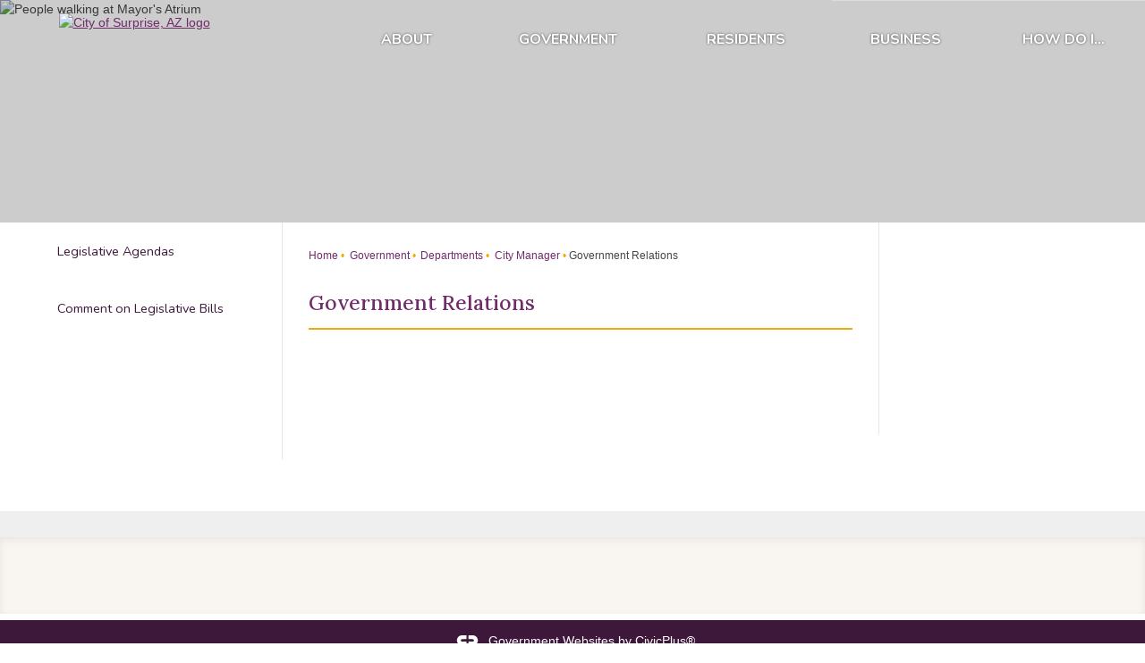

--- FILE ---
content_type: text/html; charset=utf-8
request_url: https://surpriseaz.gov/163/Government-Relations
body_size: 42708
content:
<!DOCTYPE html><html lang=en><head><script>window.googleAnalyticsTrackingId_UA="UA-204532869-4";window.googleAnalyticsTrackingId_GA4="G-NNYB58D6TL";window.departmentHeaderInfo={enabled:!1,departmentHeaderId:null,departmentHeaderName:null};window.pageSectionHeaderInfo={sectionHeaderId:null,sectionHeaderName:null};window.hcmsClientToken="Bearer eyJhbGciOiJSUzI1NiIsImtpZCI6IkYtbUItVDBLUzQxbmxTWVQ3WVFPdmciLCJ0eXAiOiJhdCtqd3QifQ.[base64].[base64]";window.isDesignCenter=!1;window.isRedesignManager=!1;window.isAccessibleNavigationUpdates=!0;window.isFrontEnd=!0</script><script>(function(w,d,s,l,i){w[l]=w[l]||[];w[l].push({'gtm.start':new Date().getTime(),event:'gtm.js'});var f=d.getElementsByTagName(s)[0],j=d.createElement(s),dl=l!='dataLayer'?'&l='+l:'';j.async=true;j.src='https://www.googletagmanager.com/gtm.js?id='+i+dl;f.parentNode.insertBefore(j,f);})(window,document,'script','dataLayer','GTM-TBF9ZQ8');</script><meta charset=UTF-8><script>function generateDeferredPromise(){return(()=>{let t,i,n=new Promise((n,r)=>{t=n,i=r});return n.resolve=t,n.reject=i,n})()}window.cpui=window.cpui||{};window.cpui.bootstrappersReady=generateDeferredPromise();window.cpui.getDepartmentHeaderInfo=generateDeferredPromise();window.cpui.inboundServiceReady=generateDeferredPromise();window.cpui.outboundServiceReady=generateDeferredPromise()</script><script>window.featureToggles={"CMS.ShowRelatedContentOptions":!1,"CMS.PagesArchiveFunctionality":!1,"CMS.EnableContentSecurityPolicy":!1,"CMS.AccessibleNavigationUpdates":!0,"CMS.EnableForethoughtChat":!0,"CMS.LiveEditToggle":!1,"CMS.EnableCivicPlusClerkSearch":!1,"CMS.EnableServerSideRenderingForGuests":!1,"CMS.IsElasticSearchEnabled":!0,"CMS.EnableRedirectsImport":!1,"CMS.EnableImageInlining":!1,"CMS.EnableHtmlMinificationForGuestUsers":!0,"CMS.EnableHtmlMinificationForGuestUsers.Js":!0,"CMS.EnableHtmlMinificationForGuestUsers.Css":!0,"CMS.EnableHtmlMinificationForGuestUsers.AggressiveMode":!0,"CMS.LinkHeaderPrelinkingAndPreloading":!0,"CMS.AsyncToolbarAndControllerActions":!0,"CMS.ProxyResponseCaching":!0,"CMS.ReportContentSecurityViolations":!0,"CMS.EnableGuestUserCachebuster":!1,"CMS.EnableSeeMoreLinkFields":!0,"CMS.EnableTransactionsOnWorkingCopy":!0};window.cdnEndpoint="";window.lazyWidgetLoadingEnabled=!0;window.contentItemsLoaded=new Promise((n,t)=>{window.resolveContentItemsLoaded=n,window.rejectContentItemsLoaded=t})</script><script src="/Assets/Scripts/HcmsHealthTracker.min.js?v=542677"></script><script>function getPrintPreviewType(){return!1}function printPreview(){pPreview(getPrintPreviewType())}window.isResponsiveEnabled=!0;window.mainMenuMediaQuery="screen and (max-width: 40em)";window.isMobileBrowserIncludingTablets=!1,function(){window.devicePixelRatio=window.devicePixelRatio||Math.round(window.screen.availWidth/document.documentElement.clientWidth);window.innerWidth=window.innerWidth||document.documentElement.clientWidth||document.body.clientWidth;window.innerHeight=window.innerHeight||document.documentElement.clientHeight||document.body.clientHeight;window.setSizeCookie=function(){document.cookie="dpi="+window.devicePixelRatio+"; SameSite=Lax; Secure; path=/";document.cookie="viewportWidth="+window.innerWidth+"; SameSite=Lax; Secure; path=/";document.cookie="viewportHeight="+window.innerHeight+"; SameSite=Lax; Secure; path=/";screen&&screen.width&&screen.height&&(document.cookie="screenWidth="+screen.width+"; SameSite=Lax; Secure; path=/",document.cookie="screenHeight="+screen.height+"; SameSite=Lax; Secure; path=/");document.cookie="responsiveGhost=1; SameSite=Lax; Secure; path=/"};setSizeCookie()}();var intCountryCode=840</script><meta name=viewport content="width=device-width, initial-scale=1"><meta name=google-site-verification content=4_0-k6s5av5DImP8XnMs_mV9abtsveNzMVsLORfeyuI><meta name=p:domain_verify content=40b18db99ddf237e55dfae37f839eced><meta name=msvalidate.01 content=655A2A7DF378347922E84DC9C3C82704><meta property=fb:admins content=100002437155348><link rel=stylesheet href=//comm.surpriseaz.gov/css/style-v6.css><script>(function(w,d,s,l,i){w[l]=w[l]||[];w[l].push({'gtm.start':new Date().getTime(),event:'gtm.js'});var f=d.getElementsByTagName(s)[0],j=d.createElement(s),dl=l!='dataLayer'?'&l='+l:'';j.async=true;j.src='https://www.googletagmanager.com/gtm.js?id='+i+dl;f.parentNode.insertBefore(j,f);})(window,document,'script','dataLayer','GTM-PC8F2K');</script><meta name=theme-color content=#702c6a><meta name=hcmsHealthCheck-serverConfig content=healthy data-check-type=server-side><meta name=hcmsHealthCheck-serverContentItems content=healthy data-check-type=server-side><link rel=apple-touch-icon sizes=180x180 href="//content.civicplus.com/api/assets/3d4eb1e7-822d-49b6-8f8c-fd5908ebac25?width=180&amp;height=180&amp;mode=crop"><link rel=icon href="//content.civicplus.com/api/assets/3d4eb1e7-822d-49b6-8f8c-fd5908ebac25?width=32&amp;height=32&amp;mode=crop" sizes=32x32 type=image/x-icon><link rel="shortcut icon" href="//content.civicplus.com/api/assets/3d4eb1e7-822d-49b6-8f8c-fd5908ebac25?width=16&amp;height=16&amp;mode=crop" sizes=16x16 type=image/x-icon><title>Government Relations | Surprise, AZ - Official Website</title><meta name=description content="The Government Relations Administrator serves as a liaison for the City of Surprise on legislative issues at the local, state, and federal levels."><meta name=keywords content="city manager,government relations,laws"><meta property=og:title content="Government Relations"><meta property=og:description content="The Government Relations Administrator serves as a liaison for the City of Surprise on legislative issues at the local, state, and federal levels."><meta property=og:image content=https://cpnotify.blob.core.windows.net/5bbf393f-1964-4aa7-ab99-33370671f4df/COS-Full-color-Logo_150_e5a3f42d-89b5-4994-98c9-01391b64c270.png><meta property=og:url content=https://surpriseaz.gov/163/Government-Relations><meta property=og:type content=website><link href=~/937629299.css rel=stylesheet><link href=~/-1605123388.css rel=stylesheet><link id=printCssRef rel=stylesheet href="/Assets/Styles/Print.min.css?v=542677" media=print><script src=~/-468015796.js></script><script>window.Pages=window.Pages||{};window.Pages.rwdReady=$.Deferred();window.Pages.toolBarDeferred=$.Deferred();window.Pages.rwdSetupComplete=$.Deferred();window.Pages.megaMenuLoaded=$.Deferred();window.Pages.angularToolbarComplete=$.Deferred();window.Pages.frontEndToolbarComplete=$.Deferred();window.Pages.liveEditPanelComplete=$.Deferred()</script><script>window.preloadedWidgetData={Common:{},CurrentPage:{Widgets:[{WidgetId:"b36f2cfa-2b41-4652-a2bc-8fb1dd9e4c06",Data:{manualContentItemIds:["82f40c0d-5cda-4f0a-8533-e40f7871979f"],manualContentItemsOptions:{"82f40c0d-5cda-4f0a-8533-e40f7871979f":{contentType:"article",isAsset:!1,isImage:!1,options:{}}},options:{skinId:43}}},{WidgetId:"8ebb72ad-4528-4a40-be8e-ad08dfc90aed",Data:{options:{autoPopulate:!1,optionSetId:1,autoAdjust:!0,removePastDates:!0,hidePlaceholders:!1,skinId:43,widgetFormat:"STACKED",presetId:"STACKED_PRESET",viewAllRadioOption:"default",selectedSortDisplayName:"Most Relevant",sortBy:"BY_INDEX",sortDirection:"ASCENDING"},manualContentItemIds:["dcae7080-c9ef-4843-9c1a-af622c200302","c6563f5b-a8f0-4f06-a7b5-16c97a41e582"],manualContentItemsOptions:{"dcae7080-c9ef-4843-9c1a-af622c200302":{contentType:"article",isAsset:!1,isImage:!1,options:{}},"c6563f5b-a8f0-4f06-a7b5-16c97a41e582":{contentType:"article",isAsset:!1,isImage:!1,options:{},id:"c6563f5b-a8f0-4f06-a7b5-16c97a41e582"}},columns:[["dcae7080-c9ef-4843-9c1a-af622c200302","c6563f5b-a8f0-4f06-a7b5-16c97a41e582"]],formatConfigurations:{},filterOptions:{}}},{WidgetId:"5cebff6d-ba05-4829-80d8-91127ac5b2e7",Data:{options:{autoPopulate:!0,relatedContent:!1,optionSetId:1,autoAdjust:!0,removePastDates:!0,hidePlaceholders:!1,skinId:43,widgetFormat:"LINK_LIST",presetId:"LINK_LIST_PRESET",selectedSortDisplayName:"Alphabetically - Ascending",categories:["61c495b2-399d-42b5-a28b-81fefb88d8fc"],contentTypeNames:["link"],tags:["useful links - state and county"],assetTypes:[],numItems:9,sortBy:"BY_ALPHABETICAL",sortDirection:"ASCENDING",header:"State & County",viewAllRadioOption:"default"},manualContentItemIds:["305b930c-5ab1-40eb-bbdc-6cfac672adfd"],manualContentItemsOptions:{"305b930c-5ab1-40eb-bbdc-6cfac672adfd":{id:"305b930c-5ab1-40eb-bbdc-6cfac672adfd",contentItemType:"LINK_LIST",isImage:!1,isWidgetFormat:!0,widgetType:18,widgetTypeName:"UniversalWidget",moduleWidgetType:0}},columns:[],formatConfigurations:{},filterOptions:{contentTypes:[],categories:[]}}},{WidgetId:"00c6c1d6-215b-4033-95d2-3738149e357d",Data:{options:{autoPopulate:!0,relatedContent:!1,optionSetId:1,autoAdjust:!0,removePastDates:!0,hidePlaceholders:!1,skinId:43,widgetFormat:"LINK_LIST",presetId:"LINK_LIST_PRESET",selectedSortDisplayName:"Most Relevant",categories:["61c495b2-399d-42b5-a28b-81fefb88d8fc"],contentTypeNames:["link"],tags:["useful links - federal"],assetTypes:[],header:"Federal",sortBy:"BY_ALPHABETICAL",sortDirection:"ASCENDING"},manualContentItemIds:["68664f7e-8d4a-4b5c-93de-d1c9f7c570c9"],manualContentItemsOptions:{"68664f7e-8d4a-4b5c-93de-d1c9f7c570c9":{id:"68664f7e-8d4a-4b5c-93de-d1c9f7c570c9",contentItemType:"LINK_LIST",isImage:!1,isWidgetFormat:!0,widgetType:18,widgetTypeName:"UniversalWidget",moduleWidgetType:0}},columns:[],formatConfigurations:{},filterOptions:{contentTypes:[],categories:[]}}},{WidgetId:"035ae980-1b2c-46c8-9b3f-14e29d69399e",Data:{options:{autoPopulate:!0,relatedContent:!1,optionSetId:1,autoAdjust:!0,removePastDates:!0,hidePlaceholders:!1,skinId:43,widgetFormat:"LINK_LIST",presetId:"LINK_LIST_PRESET",selectedSortDisplayName:"Alphabetically",categories:["61c495b2-399d-42b5-a28b-81fefb88d8fc"],contentTypeNames:["link"],tags:["useful links - military installations"],assetTypes:[],sortBy:"BY_ALPHABETICAL",sortDirection:"ASCENDING",header:"Military installations"},manualContentItemIds:["0cb0bbd6-a9bc-489a-825c-3d2d3894b4b0"],manualContentItemsOptions:{"0cb0bbd6-a9bc-489a-825c-3d2d3894b4b0":{id:"0cb0bbd6-a9bc-489a-825c-3d2d3894b4b0",contentItemType:"LINK_LIST",isImage:!1,isWidgetFormat:!0,widgetType:18,widgetTypeName:"UniversalWidget",moduleWidgetType:0}},columns:[],formatConfigurations:{},filterOptions:{contentTypes:[],categories:[]}}},{WidgetId:"ade4c9c8-365c-4e5d-92e8-23363a3f67ba",Data:{options:{autoPopulate:!0,relatedContent:!1,optionSetId:1,autoAdjust:!0,removePastDates:!0,hidePlaceholders:!1,skinId:43,widgetFormat:"LINK_LIST",presetId:"LINK_LIST_PRESET",selectedSortDisplayName:"Alphabetically",categories:["61c495b2-399d-42b5-a28b-81fefb88d8fc"],contentTypeNames:["link"],tags:["useful links - city and town"],assetTypes:[],sortBy:"BY_ALPHABETICAL",sortDirection:"ASCENDING",header:"City & Town"},manualContentItemIds:["1529ab96-c243-4a4b-a391-d41327bc772b"],manualContentItemsOptions:{"1529ab96-c243-4a4b-a391-d41327bc772b":{id:"1529ab96-c243-4a4b-a391-d41327bc772b",contentItemType:"LINK_LIST",isImage:!1,isWidgetFormat:!0,widgetType:18,widgetTypeName:"UniversalWidget",moduleWidgetType:0}},columns:[],formatConfigurations:{},filterOptions:{contentTypes:[],categories:[]}}},{WidgetId:"93526c97-abdc-4b44-b748-69b32e7b70e9",Data:{options:{autoPopulate:!1,optionSetId:1,autoAdjust:!0,removePastDates:!0,hidePlaceholders:!1,relatedContent:!1,skinId:49,widgetFormat:"STACKED",presetId:"STACKED_PRESET",selectedSortDisplayName:"Most Relevant",header:"Contact Us",viewAllRadioOption:"default",sortBy:"BY_INDEX",sortDirection:"ASCENDING",linkTitleToItemDetails:!1,linkThumbnailToItemDetails:!1},manualContentItemIds:["ff53ab3f-3977-4375-b35a-5086d178e43c","ca4d3cbc-13ac-4f68-be30-299a44219107"],manualContentItemsOptions:{"ff53ab3f-3977-4375-b35a-5086d178e43c":{contentType:"employee",isAsset:!1,isImage:!1,options:{}},"ca4d3cbc-13ac-4f68-be30-299a44219107":{contentType:"department",isAsset:!1,isImage:!1,options:{},id:"ca4d3cbc-13ac-4f68-be30-299a44219107"}},columns:[["ff53ab3f-3977-4375-b35a-5086d178e43c","ca4d3cbc-13ac-4f68-be30-299a44219107"]],formatConfigurations:{STACKED:{department:{title:"{{department}}",body:"{{staffdirectory}}",secondary:"{{address}} {{email}} {{phonenumber}}",sectionOptions:{secondary:{showLabel:!1},body:{formatAsStackedIfLabelsAreNotOn:!0},title:{},thumbnail:{},seeMore:{}},fieldRenderOptions:{emailaddress:{},phonenumber:{showLabel:!1},department:{},email:{showLabel:!1},additionalphone:{},emergencyphone:{},fax:{},address:{showLabel:!1},hoursofoperation:{},departmentstaff:{},staffdirectory:{},mailingaddress:{},additionalfax:{}}},employee:{title:"{{firstname}} {{lastname}}",body:"{{emailaddress}} {{phonenumber}}",thumbnail:"",sectionOptions:{thumbnail:{scale:400},title:{},body:{formatAsStackedIfLabelsAreNotOn:!0,showLabel:!1},secondary:{showLabel:!1},seeMore:{}},fieldRenderOptions:{image:{},firstname:{},lastname:{},emailaddress:{showLabel:!1},title:{showLabel:!1},phonenumber:{showLabel:!1},fax:{showLabel:!1}},secondary:"{{title}}"}}},filterOptions:{}}},{WidgetId:"bf0724e3-7381-48df-a64f-5dada2ad1830",Data:{options:{autoPopulate:!1,relatedContent:!1,optionSetId:1,autoAdjust:!0,removePastDates:!0,skinId:49,widgetFormat:"SINGLE_IMAGE",presetId:"SINGLE_IMAGE_PRESET",selectedSortDisplayName:"Most Relevant",removeBackgroundStyles:!0},manualContentItemIds:["fe79fa11-0f32-4ade-8fff-38b03b0c30d5"],manualContentItemsOptions:{"fe79fa11-0f32-4ade-8fff-38b03b0c30d5":{isAsset:!0,contentType:"jpg",isImage:!0,link:"https://fightercountry.org/lukeforward/"}},columns:[["fe79fa11-0f32-4ade-8fff-38b03b0c30d5"]],formatConfigurations:{},filterOptions:{}}},{WidgetId:"790b1a91-a66a-4dd7-b231-622c92437b49",Data:{options:{autoPopulate:!0,relatedContent:!1,optionSetId:1,autoAdjust:!0,removePastDates:!0,hidePlaceholders:!1,skinId:37,widgetFormat:"LINK_LIST",presetId:"LINK_LIST_PRESET",selectedSortDisplayName:"Alphabetically - Ascending",categories:[],contentTypeNames:["link"],tags:["FooterQuick"],header:"Quick Links",numberOfColumns:3,numItems:20,sortBy:"BY_ALPHABETICAL",sortDirection:"ASCENDING",allowViewAll:!1,viewAllRadioOption:"default"},manualContentItemIds:["be3e2108-4161-49b5-ade2-c80c7790b1ac"],manualContentItemsOptions:{"be3e2108-4161-49b5-ade2-c80c7790b1ac":{contentType:"link",isAsset:!1,isImage:!1,options:{}}},columns:[["be3e2108-4161-49b5-ade2-c80c7790b1ac"]],formatConfigurations:{},filterOptions:{categories:[]}}},{WidgetId:"3becd7a2-dc04-4870-b66b-4f0da720e1f3",Data:{options:{autoPopulate:!1,relatedContent:!1,optionSetId:1,autoAdjust:!0,removePastDates:!0,hidePlaceholders:!1,skinId:62,widgetFormat:"STACKED",presetId:"STACKED_PRESET",selectedSortDisplayName:"Most Relevant"},manualContentItemIds:["e79af1c1-0ee9-47fe-9ec9-325dfa556284"],manualContentItemsOptions:{"e79af1c1-0ee9-47fe-9ec9-325dfa556284":{id:"e79af1c1-0ee9-47fe-9ec9-325dfa556284",contentItemType:"button",isImage:!1,isDesignWidget:!1,widgetType:18,widgetTypeName:"UniversalWidget",moduleWidgetType:0,hideText:!0,imageBackgroundOuterNormal:{assetId:"12e2f9e8-4c8f-4dac-841c-0969e20dd346",url:null},link:"http://www.instagram.com/surpriseazgov",openNewWindow:!0}},columns:[["e79af1c1-0ee9-47fe-9ec9-325dfa556284"]],formatConfigurations:{},filterOptions:{}}},{WidgetId:"3e7f05f9-edf3-43a7-9380-63e594073d67",Data:{options:{autoPopulate:!1,relatedContent:!1,optionSetId:1,autoAdjust:!0,removePastDates:!0,hidePlaceholders:!1,skinId:62,widgetFormat:"STACKED",presetId:"STACKED_PRESET",selectedSortDisplayName:"Most Relevant"},manualContentItemIds:["7d797d20-9ecd-45bb-891f-999bbca4fade"],manualContentItemsOptions:{"7d797d20-9ecd-45bb-891f-999bbca4fade":{id:"7d797d20-9ecd-45bb-891f-999bbca4fade",contentItemType:"button",isImage:!1,isDesignWidget:!1,widgetType:18,widgetTypeName:"UniversalWidget",moduleWidgetType:0,hideText:!0,imageBackgroundOuterNormal:{assetId:"67401280-b8e3-4b02-91d4-a07d64df022b",url:null},link:"http://www.facebook.com/cityofsurprise",openNewWindow:!0}},columns:[["7d797d20-9ecd-45bb-891f-999bbca4fade"]],formatConfigurations:{},filterOptions:{}}},{WidgetId:"d0fc8b31-7d32-429a-9854-e00146a9ba59",Data:{options:{autoPopulate:!1,relatedContent:!1,optionSetId:1,autoAdjust:!0,removePastDates:!0,hidePlaceholders:!1,skinId:62,widgetFormat:"STACKED",presetId:"STACKED_PRESET",selectedSortDisplayName:"Most Relevant"},manualContentItemIds:["a4028209-6029-4ae9-ae82-e9fa9f6f99a6"],manualContentItemsOptions:{"a4028209-6029-4ae9-ae82-e9fa9f6f99a6":{id:"a4028209-6029-4ae9-ae82-e9fa9f6f99a6",contentItemType:"button",isImage:!1,isDesignWidget:!1,widgetType:18,widgetTypeName:"UniversalWidget",moduleWidgetType:0,hideText:!0,imageBackgroundOuterNormal:{assetId:"bd6d8a0b-65eb-494b-b071-aefbe4da8517",url:null},link:"http://www.youtube.com/user/SurpriseTV11",openNewWindow:!0}},columns:[["a4028209-6029-4ae9-ae82-e9fa9f6f99a6"]],formatConfigurations:{},filterOptions:{}}},{WidgetId:"7549d590-8933-45c1-accc-facd5d64c506",Data:{options:{autoPopulate:!1,relatedContent:!1,optionSetId:1,autoAdjust:!0,removePastDates:!0,hidePlaceholders:!1,skinId:62,widgetFormat:"STACKED",presetId:"STACKED_PRESET",selectedSortDisplayName:"Most Relevant"},manualContentItemIds:["f3e0f026-215f-40a6-badc-a51b940ca629"],manualContentItemsOptions:{"f3e0f026-215f-40a6-badc-a51b940ca629":{id:"f3e0f026-215f-40a6-badc-a51b940ca629",contentItemType:"button",isImage:!1,isDesignWidget:!1,widgetType:18,widgetTypeName:"UniversalWidget",moduleWidgetType:0,hideText:!0,imageBackgroundOuterNormal:{assetId:"06a947ec-9725-417b-95ca-2297f853febb",url:null},link:"https://nextdoor.com",openNewWindow:!0}},columns:[["f3e0f026-215f-40a6-badc-a51b940ca629"]],formatConfigurations:{},filterOptions:{}}},{WidgetId:"b9901ba8-dd92-4ceb-b77c-b8e4d8567a3a",Data:{options:{autoPopulate:!1,optionSetId:1,autoAdjust:!0,removePastDates:!0,hidePlaceholders:!1,relatedContent:!1,skinId:62,widgetFormat:"STACKED",presetId:"STACKED_PRESET",selectedSortDisplayName:"Most Relevant",viewAllRadioOption:"default"},manualContentItemIds:["d54c0e19-3ba1-4572-90ed-a21a33466a26"],manualContentItemsOptions:{"d54c0e19-3ba1-4572-90ed-a21a33466a26":{id:"d54c0e19-3ba1-4572-90ed-a21a33466a26",contentItemType:"button",isImage:!1,isDesignWidget:!1,widgetType:18,widgetTypeName:"UniversalWidget",moduleWidgetType:0,hideText:!0,imageBackgroundOuterNormal:{assetId:"cf847a18-bd0f-4b4c-9e30-f549389ca506",url:null},link:"https://www.flickr.com/photos/cityofsurprise/collections",openNewWindow:!0}},columns:[["d54c0e19-3ba1-4572-90ed-a21a33466a26"]],formatConfigurations:{},filterOptions:{}}},{WidgetId:"4bf4b666-ef5a-4713-a1d7-1c89fa8561f9",Data:{options:{autoPopulate:!1,relatedContent:!1,optionSetId:1,autoAdjust:!0,removePastDates:!0,hidePlaceholders:!1,skinId:62,widgetFormat:"STACKED",presetId:"STACKED_PRESET",selectedSortDisplayName:"Most Relevant"},manualContentItemIds:["e57a5862-bc73-41c7-be5f-73152a64edd0"],manualContentItemsOptions:{"e57a5862-bc73-41c7-be5f-73152a64edd0":{id:"e57a5862-bc73-41c7-be5f-73152a64edd0",contentItemType:"button",isImage:!1,isDesignWidget:!1,widgetType:18,widgetTypeName:"UniversalWidget",moduleWidgetType:0,hideText:!0,imageBackgroundOuterNormal:{assetId:"1400bff0-3575-4890-a08f-a73cbe0d0830",url:null},link:"http://www.twitter.com/AZSurprise",openNewWindow:!0}},columns:[["e57a5862-bc73-41c7-be5f-73152a64edd0"]],formatConfigurations:{},filterOptions:{}}},{WidgetId:"a1da8889-7017-46d7-9300-b58884a0859b",Data:{options:{autoPopulate:!1,relatedContent:!1,optionSetId:1,autoAdjust:!0,removePastDates:!0,skinId:37,widgetFormat:"STACKED",presetId:"STACKED_PRESET",selectedSortDisplayName:"Most Relevant",header:"Contact Us"},manualContentItemIds:["58b69089-810b-4a16-bfe3-989ae4df58ae"],manualContentItemsOptions:{"58b69089-810b-4a16-bfe3-989ae4df58ae":{contentType:"article",isAsset:!1,isImage:!1,options:{}}},columns:[["58b69089-810b-4a16-bfe3-989ae4df58ae"]],formatConfigurations:{STACKED:{article:{body:"",sectionOptions:{body:{formatAsStackedIfLabelsAreNotOn:!0},title:{}},fieldRenderOptions:{article:{},name:{}},title:""}}},filterOptions:{}}},{WidgetId:"7cd15c7b-6dad-4afe-ac06-7c48a37250a2",Data:{options:{autoPopulate:!1,relatedContent:!1,optionSetId:1,autoAdjust:!0,removePastDates:!0,hidePlaceholders:!1,skinId:56,widgetFormat:"STACKED",presetId:"STACKED_PRESET",selectedSortDisplayName:"Most Relevant"},manualContentItemIds:["c7eee4e9-2680-40d6-8edb-13a2561d3c54"],manualContentItemsOptions:{"c7eee4e9-2680-40d6-8edb-13a2561d3c54":{contentType:"link",isAsset:!1,isImage:!1,options:{}}},columns:[["c7eee4e9-2680-40d6-8edb-13a2561d3c54"]],formatConfigurations:{},filterOptions:{}}},{WidgetId:"abf2eb10-f311-4bf2-a7de-abeb2f8ddcbd",Data:{options:{autoPopulate:!1,relatedContent:!1,optionSetId:1,autoAdjust:!0,removePastDates:!0,hidePlaceholders:!1,skinId:56,widgetFormat:"STACKED",presetId:"STACKED_PRESET",selectedSortDisplayName:"Most Relevant"},manualContentItemIds:["3dcaeee9-2ba1-46fc-b55c-4e9d5c0aead3"],manualContentItemsOptions:{"3dcaeee9-2ba1-46fc-b55c-4e9d5c0aead3":{contentType:"link",isAsset:!1,isImage:!1,options:{}}},columns:[["3dcaeee9-2ba1-46fc-b55c-4e9d5c0aead3"]],formatConfigurations:{},filterOptions:{}}},{WidgetId:"df6ac62c-00ab-421b-9d2a-fd9e7bcc8567",Data:{options:{autoPopulate:!1,relatedContent:!1,optionSetId:1,autoAdjust:!0,removePastDates:!0,hidePlaceholders:!1,skinId:56,widgetFormat:"STACKED",presetId:"STACKED_PRESET",selectedSortDisplayName:"Most Relevant"},manualContentItemIds:["ef54546c-e481-4758-89c5-0076277b266b"],manualContentItemsOptions:{"ef54546c-e481-4758-89c5-0076277b266b":{contentType:"link",isAsset:!1,isImage:!1,options:{}}},columns:[["ef54546c-e481-4758-89c5-0076277b266b"]],formatConfigurations:{},filterOptions:{}}},{WidgetId:"388e37eb-9b77-4211-bf2b-f6e93004c882",Data:{options:{autoPopulate:!1,optionSetId:1,autoAdjust:!0,removePastDates:!0,hidePlaceholders:!1,relatedContent:!1,skinId:67,widgetFormat:"search",selectedSortDisplayName:"Most Relevant"},manualContentItemIds:["65c0f469-f00b-4428-914b-63f67f012f58"],manualContentItemsOptions:{"65c0f469-f00b-4428-914b-63f67f012f58":{id:"65c0f469-f00b-4428-914b-63f67f012f58",contentItemType:"search",isImage:!1,isDesignWidget:!1,widgetType:18,widgetTypeName:"UniversalWidget",moduleWidgetType:0,contentTypes:[{value:"art-collections",label:"Art Collections"},{value:"article",label:"Article"},{value:"artistcalls",label:"Artist Calls"},{value:"blog",label:"Blog"},{value:"department",label:"Department"},{value:"documents",label:"Documents"},{value:"employee",label:"Employee"},{value:"event",label:"Event"},{value:"facilities-features",label:"Facility"},{value:"images",label:"Images"},{value:"link",label:"Link"},{value:"news",label:"News"},{value:"pavement-preservation-project",label:"Pavement Preservation"},{value:"publicnotices",label:"Public Notices"},{value:"resourcedirectory",label:"Resource Directory"},{value:"spotlight-cards",label:"Spotlight"},{value:"surplusauctions",label:"Surplus Auctions"}]}},columns:[["65c0f469-f00b-4428-914b-63f67f012f58"]],formatConfigurations:{},filterOptions:{}}},{WidgetId:"a5feefbf-dede-44f3-89f7-20437108eb4c",Data:{options:{autoPopulate:!0,optionSetId:1,autoAdjust:!0,removePastDates:!1,hidePlaceholders:!0,relatedContent:!1,skinId:64,widgetFormat:"STACKED",presetId:"STACKED_PRESET",selectedSortDisplayName:"Date - Descending",categories:[],contentTypeNames:["publicnotices"],tags:[],assetTypes:[],sortBy:"BY_DATE",sortDirection:"DESCENDING",allowViewAll:!1,numItems:20,showSeeMoreLink:!1,seeMoreOpenInDifferentPage:!0,seeMorePageLink:"600/Public-Notices",seeMoreOpenIn:"dialog",viewAllRadioOption:"default"},manualContentItemIds:["1701177e-47d4-4f3c-9942-d31dcf96fc1f"],manualContentItemsOptions:{"1701177e-47d4-4f3c-9942-d31dcf96fc1f":{contentType:"article",isAsset:!1,isImage:!1,options:{}}},columns:[["1701177e-47d4-4f3c-9942-d31dcf96fc1f"]],formatConfigurations:{STACKED:{article:{body:"{{article}}",sectionOptions:{body:{formatAsStackedIfLabelsAreNotOn:!0}},fieldRenderOptions:{article:{}}},publicnotices:{secondary:"",sectionOptions:{secondary:{},body:{formatAsStackedIfLabelsAreNotOn:!0},title:{}},fieldRenderOptions:{Title:{}},body:"",title:"{{Title}}"}}},filterOptions:{categories:[],contentTypes:[]}}},{WidgetId:"d17eb648-f06a-46e9-bc6b-5310e2a753c8",Data:{options:{autoPopulate:!1,relatedContent:!1,optionSetId:1,autoAdjust:!0,removePastDates:!0,skinId:63,widgetFormat:"STACKED",presetId:"STACKED_PRESET",selectedSortDisplayName:"Most Relevant",header:""},manualContentItemIds:["595ffc5e-2d4a-427e-9545-e9b61e7ef61a"],manualContentItemsOptions:{"595ffc5e-2d4a-427e-9545-e9b61e7ef61a":{contentType:"article",isAsset:!1,isImage:!1,options:{}}},columns:[["595ffc5e-2d4a-427e-9545-e9b61e7ef61a"]],formatConfigurations:{STACKED:{article:{title:"{{name}}",sectionOptions:{title:{},body:{formatAsStackedIfLabelsAreNotOn:!0}},fieldRenderOptions:{article:{},name:{}},body:""}}},filterOptions:{}}},{WidgetId:"da12eaf4-fb30-4465-a690-837e99c9c3b2",Data:{options:{autoPopulate:!1,relatedContent:!1,optionSetId:1,autoAdjust:!0,removePastDates:!0,hidePlaceholders:!1,skinId:56,widgetFormat:"STACKED",presetId:"STACKED_PRESET",selectedSortDisplayName:"Most Relevant"},manualContentItemIds:["ab9d09e0-5232-4150-98c0-584a268b0c63"],manualContentItemsOptions:{"ab9d09e0-5232-4150-98c0-584a268b0c63":{contentType:"link",isAsset:!1,isImage:!1,options:{}}},columns:[["ab9d09e0-5232-4150-98c0-584a268b0c63"]],formatConfigurations:{},filterOptions:{}}},{WidgetId:"ef6c5485-afa6-4d4e-878e-42feb707d33e",Data:{options:{autoPopulate:!1,relatedContent:!1,optionSetId:1,autoAdjust:!0,removePastDates:!0,hidePlaceholders:!1,skinId:56,widgetFormat:"STACKED",presetId:"STACKED_PRESET",selectedSortDisplayName:"Most Relevant"},manualContentItemIds:["17374d2d-e345-476f-b6a2-b2d9a47cbd3a"],manualContentItemsOptions:{"17374d2d-e345-476f-b6a2-b2d9a47cbd3a":{contentType:"link",isAsset:!1,isImage:!1,options:{}}},columns:[["17374d2d-e345-476f-b6a2-b2d9a47cbd3a"]],formatConfigurations:{},filterOptions:{}}},{WidgetId:"c0f15ae3-6b81-40ee-8182-d0c49e44458a",Data:{options:{autoPopulate:!1,relatedContent:!1,optionSetId:1,autoAdjust:!0,removePastDates:!0,hidePlaceholders:!1,skinId:56,widgetFormat:"STACKED",presetId:"STACKED_PRESET",selectedSortDisplayName:"Most Relevant"},manualContentItemIds:["ee824144-15bd-4a63-a453-43e70f219296","448b0c96-9d31-49ac-94a3-d57d33ad9583"],manualContentItemsOptions:{"ee824144-15bd-4a63-a453-43e70f219296":{contentType:"link",isAsset:!1,isImage:!1,options:{}},"448b0c96-9d31-49ac-94a3-d57d33ad9583":{contentType:"link",isAsset:!1,isImage:!1,options:{},id:"448b0c96-9d31-49ac-94a3-d57d33ad9583"}},columns:[["448b0c96-9d31-49ac-94a3-d57d33ad9583"]],formatConfigurations:{},filterOptions:{}}},{WidgetId:"a1405260-cd53-4ab2-bf44-1e1e3ad164c7",Data:{options:{autoPopulate:!1,relatedContent:!1,optionSetId:1,autoAdjust:!0,removePastDates:!0,hidePlaceholders:!1,skinId:45,widgetFormat:"STACKED",presetId:"STACKED_PRESET",selectedSortDisplayName:"Most Relevant"},manualContentItemIds:["2cbc7055-c0c5-454e-9895-99468221f6ed"],manualContentItemsOptions:{"2cbc7055-c0c5-454e-9895-99468221f6ed":{id:"2cbc7055-c0c5-454e-9895-99468221f6ed",contentItemType:"button",isImage:!1,isDesignWidget:!1,widgetType:18,widgetTypeName:"UniversalWidget",moduleWidgetType:0,text1:"Trash & Recycling",text2:"",imageBackgroundOuterNormal:{assetId:"ea3b05be-622f-48d4-ac74-e792dfa01368",url:null},imageBackgroundOuterHover:{assetId:"9e20bd1e-0ea9-4167-8bf5-8286eb66ea8b",url:null},link:"/568/Trash-Recycling"}},columns:[["2cbc7055-c0c5-454e-9895-99468221f6ed"]],formatConfigurations:{},filterOptions:{}}},{WidgetId:"5256410a-93dd-4a71-bb60-4216a4178dc6",Data:{options:{autoPopulate:!1,relatedContent:!1,optionSetId:1,autoAdjust:!0,removePastDates:!0,hidePlaceholders:!1,skinId:45,widgetFormat:"STACKED",presetId:"STACKED_PRESET",selectedSortDisplayName:"Most Relevant"},manualContentItemIds:["c355f829-36b4-4d63-96cc-4651cd8cb5b2"],manualContentItemsOptions:{"c355f829-36b4-4d63-96cc-4651cd8cb5b2":{id:"c355f829-36b4-4d63-96cc-4651cd8cb5b2",contentItemType:"button",isImage:!1,isDesignWidget:!1,widgetType:18,widgetTypeName:"UniversalWidget",moduleWidgetType:0,text1:"Pay Utilities",text2:"",link:"/242/Utility-Billing-Rates",imageBackgroundOuterNormal:{assetId:"aa48b7cf-a036-446c-b16a-917a6aefc1f8",url:null},imageBackgroundInnerNormal:{assetId:null,url:null},imageBackgroundOuterHover:{assetId:"6b0dc702-4440-4063-a86a-d111c1d0d44d",url:null}}},columns:[["c355f829-36b4-4d63-96cc-4651cd8cb5b2"]],formatConfigurations:{},filterOptions:{}}},{WidgetId:"679d4b81-171a-474c-92df-e60e5dcf52ce",Data:{options:{autoPopulate:!1,relatedContent:!1,optionSetId:1,autoAdjust:!0,removePastDates:!0,hidePlaceholders:!1,skinId:45,widgetFormat:"STACKED",presetId:"STACKED_PRESET",selectedSortDisplayName:"Most Relevant"},manualContentItemIds:["9205962b-4a6f-4b80-85f4-83655e72069b"],manualContentItemsOptions:{"9205962b-4a6f-4b80-85f4-83655e72069b":{id:"9205962b-4a6f-4b80-85f4-83655e72069b",contentItemType:"button",isImage:!1,isDesignWidget:!1,widgetType:18,widgetTypeName:"UniversalWidget",moduleWidgetType:0,text1:"Parks & Recreation",text2:"",imageBackgroundOuterNormal:{assetId:"ecaa0b78-f151-4463-98d6-bdebb4702f93",url:null},imageBackgroundOuterHover:{assetId:"e4985309-5e8b-456a-92ef-6a65474b1ef1",url:null},link:"/529/Parks-Recreation"}},columns:[["9205962b-4a6f-4b80-85f4-83655e72069b"]],formatConfigurations:{},filterOptions:{}}},{WidgetId:"1213fbfe-f589-4e0d-8ead-c7f493a91658",Data:{options:{autoPopulate:!1,optionSetId:1,autoAdjust:!0,removePastDates:!0,hidePlaceholders:!1,skinId:71,widgetFormat:"STACKED",presetId:"STACKED_PRESET",viewAllRadioOption:"default",selectedSortDisplayName:"Most Relevant",disableHeaderTagForTitles:!0,linkTitleToItemDetails:!1,linkThumbnailToItemDetails:!1},manualContentItemIds:["7d824d18-4497-493b-bb45-d24d4f4b35bb"],manualContentItemsOptions:{"7d824d18-4497-493b-bb45-d24d4f4b35bb":{contentType:"emergencyalerts",isAsset:!1,isImage:!1,options:{}}},columns:[["7d824d18-4497-493b-bb45-d24d4f4b35bb"]],formatConfigurations:{STACKED:{emergencyalerts:{body:"{{Details}}",sectionOptions:{body:{formatAsStackedIfLabelsAreNotOn:!0}},fieldRenderOptions:{Details:{}}}}},filterOptions:{}}},{WidgetId:"e54b6a05-ac9d-4dd7-8daa-e99fd5b476ec",Data:{options:{autoPopulate:!1,relatedContent:!1,optionSetId:1,autoAdjust:!0,removePastDates:!0,skinId:55,widgetFormat:"SINGLE_IMAGE",presetId:"SINGLE_IMAGE_PRESET",selectedSortDisplayName:"Most Relevant",removeBackgroundStyles:!0},manualContentItemIds:["9d3ac5b3-0082-4389-8d72-232214d438b9"],manualContentItemsOptions:{"9d3ac5b3-0082-4389-8d72-232214d438b9":{isAsset:!0,contentType:"svg",isImage:!0}},columns:[["9d3ac5b3-0082-4389-8d72-232214d438b9"]],formatConfigurations:{},filterOptions:{}}},{WidgetId:"f3589dae-198a-478a-b182-757e54fdbe8f",Data:{options:{autoPopulate:!1,relatedContent:!1,optionSetId:1,autoAdjust:!0,removePastDates:!0,skinId:45,widgetFormat:"STACKED",presetId:"STACKED_PRESET",selectedSortDisplayName:"Most Relevant"},manualContentItemIds:["fb7230de-ef40-478e-a9f9-6afa5be66342"],manualContentItemsOptions:{"fb7230de-ef40-478e-a9f9-6afa5be66342":{id:"fb7230de-ef40-478e-a9f9-6afa5be66342",contentItemType:"button",isImage:!1,isDesignWidget:!1,widgetType:18,widgetTypeName:"UniversalWidget",moduleWidgetType:0,text1:"Get Connected",text2:"",imageBackgroundOuterNormal:{assetId:"e0f2285e-257d-4c13-a74a-815ab5cbdf34",url:null},imageBackgroundOuterHover:{assetId:"c190cce9-13e6-4618-987b-748d54aa04cf",url:null},link:"/223/Connect-Contact"}},columns:[["fb7230de-ef40-478e-a9f9-6afa5be66342"]],formatConfigurations:{},filterOptions:{}}},{WidgetId:"e4341497-97f2-4b03-b745-570262964870",Data:{options:{autoPopulate:!1,relatedContent:!1,optionSetId:1,autoAdjust:!0,removePastDates:!0,hidePlaceholders:!1,skinId:45,widgetFormat:"STACKED",presetId:"STACKED_PRESET",selectedSortDisplayName:"Most Relevant"},manualContentItemIds:["e2c55925-f854-46f4-8111-0ffd459970f0"],manualContentItemsOptions:{"e2c55925-f854-46f4-8111-0ffd459970f0":{id:"e2c55925-f854-46f4-8111-0ffd459970f0",contentItemType:"button",isImage:!1,isDesignWidget:!1,widgetType:18,widgetTypeName:"UniversalWidget",moduleWidgetType:0,text1:"Report an Issue",text2:"",imageBackgroundOuterNormal:{assetId:"5260977b-5391-4f43-b90c-c45655ce2531",url:null},imageBackgroundOuterHover:{assetId:"fe0ed459-2d9c-458f-a922-c6046839352a",url:null},link:"/880/Service-Requests-My-Surprise-App"}},columns:[["e2c55925-f854-46f4-8111-0ffd459970f0"]],formatConfigurations:{},filterOptions:{}}},{WidgetId:"f14c5912-2590-4436-973d-1b6a8e24d476",Data:{options:{autoPopulate:!1,optionSetId:1,autoAdjust:!0,removePastDates:!0,hidePlaceholders:!1,relatedContent:!1,skinId:45,widgetFormat:"STACKED",presetId:"STACKED_PRESET",selectedSortDisplayName:"Most Relevant",viewAllRadioOption:"default"},manualContentItemIds:["70ff758b-352c-494f-afa9-c35e618d1088"],manualContentItemsOptions:{"70ff758b-352c-494f-afa9-c35e618d1088":{id:"70ff758b-352c-494f-afa9-c35e618d1088",contentItemType:"button",isImage:!1,isDesignWidget:!1,widgetType:18,widgetTypeName:"UniversalWidget",moduleWidgetType:0,text1:"Transportation",imageBackgroundOuterNormal:{assetId:"ebd944a2-022a-41b6-9261-5561cd2c75bf",url:null},imageBackgroundOuterHover:{assetId:"93fa9099-eefc-4ea7-bb7a-3a6bd36b6409",url:null},link:"https://surpriseaz.gov/755/Transportation",openNewWindow:!1}},columns:[["70ff758b-352c-494f-afa9-c35e618d1088"]],formatConfigurations:{},filterOptions:{}}}]},PreloadConfiguration:{EnablePreloadingAlways:null,CommonDataCacheTimeInMinutes:0,PageDataCacheTimeInMinutes:0,ServerSideShouldFetchCommonData:!1,ServerSideShouldFetchPageData:!1},UserId:0};window.userRights=1;window.loadedSkinIds=[37,39,43,45,49,55,56,62,63,64,67,71];window.previewContentItemData=null</script><style>.widget.skin37{border:0 none;color:#fff;margin:1.5em}.row.outer:not(.wide) .widget.skin37{text-align:center!important}.widget.skin37 .widgetHeader{border:0 none;margin-bottom:1em}.widget.skin37 .widgetHeader:hover{border:0 none}.widget.skin37 .widgetHeader h2,.widget.skin37 .widgetHeader h3{font-family:'Lora';font-style:normal;font-weight:400;color:#702c6a;font-size:1.4em;text-transform:uppercase}.widget.skin37 .widgetHeader h2 a:link,.widget.skin37 .widgetHeader h2 a:visited,.widget.skin37 .widgetHeader h2 a:hover,.widget.skin37 .widgetHeader h2 a:focus,.widget.skin37 .widgetHeader h2 a:active,.widget.skin37 .widgetHeader h3 a:link,.widget.skin37 .widgetHeader h3 a:visited,.widget.skin37 .widgetHeader h3 a:hover,.widget.skin37 .widgetHeader h3 a:focus,.widget.skin37 .widgetHeader h3 a:active{font-family:'Lora';font-style:normal;font-weight:400;color:#702c6a}.widget.skin37 .widgetBody{border:0 none}.widget.skin37.widgetBody{border:0 none}.widget.skin37 .widgetItem,.widget.skin37 li.widgetItem{border:0 none;padding-top:.25em;padding-bottom:.25em;color:#454545}.widget.skin37 .itemCaption{color:#454545;border:0 none}.widget.skin37 .fr-view p,.widget.skin37 .fr-view h1,.widget.skin37 .fr-view h2,.widget.skin37 .fr-view h3{color:#454545}.widget.skin37 .widgetTitle{border:0 none}.widget.skin37 .widgetTitle,.widget.skin37 .widgetTitle>a:link,.widget.skin37 .widgetTitle>a:visited,.widget.skin37 .widgetTitle>a:focus,.widget.skin37 .widgetTitle>a:active,.widget.skin37.widgetInfoAdvanced .widgetBody:not(.editor)>.subhead1,.widget.skin37.widgetInfoAdvanced .widgetBody:not(.editor)>.subhead2{font-family:'Nunito';font-style:normal;font-weight:500;color:#702c6a;text-transform:none}.widget.skin37 .widgetTitle:hover,.widget.skin37 .widgetTitle>a:hover{text-transform:none;border:0 none}.widget.skin37 .widgetTitle,.widget.skin37.widgetInfoAdvanced .widgetBody:not(.editor)>.subhead1,.widget.skin37.widgetInfoAdvanced .widgetBody:not(.editor)>.subhead2{font-size:1.1em}.widget.skin37 .widgetMeta{border:0 none;font-size:.8em}.widget.skin37 .widgetBody .bullets{list-style-type:none;padding-left:0}.widget.skin37.widgetBody .bullets{list-style-type:none;padding-left:0}.widget.skin37 a:link{color:#702c6a;text-decoration:none}.widget.skin37 a:visited{color:#702c6a}.widget.skin37 a:hover,.widget.skin37 a:focus,.widget.skin37 a:active{color:#3d183a;text-decoration:underline}.widget.skin37 .readOn:link{text-decoration:underline;display:inline}.widget.skin37 .readOn:hover,.widget.skin37 .readOn:focus,.widget.skin37 .readOn:active{text-decoration:underline}.widget.skin37 .widgetViewAll:link{margin-top:.5em;padding-top:.5em;padding-right:2.5em;padding-bottom:.5em;padding-left:2.5em;font-family:'Nunito';font-style:normal;font-weight:500;text-decoration:none;transition:all .3s ease-in-out;display:table;margin:1.25em auto;box-shadow:0 3px 13px 0 rgba(60,25,60,.2);background:#fff;text-transform:uppercase;float:none}.widget.skin37 .widgetViewAll:visited{background:#fff;margin:1.25em auto}.widget.skin37 .widgetViewAll:hover,.widget.skin37 .widgetViewAll:focus,.widget.skin37 .widgetViewAll:active{color:#fff;text-decoration:underline;padding-left:3.5em;padding-right:3.5em;box-shadow:0 16px 26px 0 rgba(60,25,60,.51);background:#702c6a;transition:all .3s ease-in-out}.widget.skin37 .widgetRSS:link{text-decoration:none}.widget.skin37 .widgetRSS:hover,.widget.skin37 .widgetRSS:focus,.widget.skin37 .widgetRSS:active{text-decoration:none}.widget.skin37 .widgetFooter{border:0 none}.widget.skin37 .cpTabs{border-bottom:1px solid #ccc}.widget.skin37 .cpTabs>li>a:link,.widget.skin37 .cpTabs>li>a:visited{border:0 none}.widget.skin37 .cpTabs>li>a:hover,.widget.skin37 .cpTabs>li>a:focus,.widget.skin37 .cpTabs>li>a:active{border:0 none}.widget.skin37 .cpTabs>li>a{margin-left:0;margin-right:0}.widget.skin37 .cpTabs.alignRight>li>a{margin-left:0;margin-right:0}.widget.skin37 .cpTabs>li.active>a{border:0 none}.widget.skin37 .cpTabPanel{border:0 none}.widget.skin37 .separated .half:after,.widget.skin37 .separated .third:after,.widget.skin37 .separated .fourth:after,.widget.skin37 .separated .fifth:after,.widget.skin37 .separated.cpGrid .col:after{background-color:#ccc;width:1px}.widget.skin37 .row{margin-left:-.5em;margin-right:-.5em}.widget.skin37 .half,.widget.skin37 .third,.widget.skin37 .fourth,.widget.skin37.fifth,.widget.skin37 .cpGrid .col,.widget.skin37.cpGrid .col{padding-right:.5em;padding-left:.5em}.widget.skin37.widget.skin37 .miniCalendarHeader,.widget.skin37 .miniCalendar .react-calendar__navigation,.widget.skin37 .fc-header-toolbar{border:0 none;text-transform:none}.widget.skin37 .miniCalendar>table,.widget.skin37 .miniCalendar .react-calendar__month-view,.widget.skin37 .miniCalendar .react-calendar__year-view,.widget.skin37 .miniCalendar .react-calendar__decade-view,.widget.skin37 .miniCalendar .react-calendar__century-view,.fc-dayGrid-view{border:0 none}.widget.skin37 .miniCalendar th,.widget.skin37 .miniCalendar .react-calendar__month-view__weekdays__weekday,.widget.skin37 .fc-day-header{border:0 none;text-transform:none}.widget.skin37 .miniCalendar td>a,.widget.skin37 .miniCalendar td>a:link,.widget.skin37 .miniCalendar td>a:visited,.widget.skin37 .miniCalendar a.cp-miniCalendar-day--link,.widget.skin37 .miniCalendar a.cp-miniCalendar-day--link:link,.widget.skin37 .miniCalendar a.cp-miniCalendar-day--link:visited,.widget.skin37 .fc-day-grid-event.fc-h-event.fc-event,.widget.skin37 .fc-day-grid-event.fc-h-event.fc-event:link,.widget.skin37 .fc-day-grid-event.fc-h-event.fc-event:visited{border:0 none}.widget.skin37 .miniCalendar td>a:hover,.widget.skin37 .miniCalendar td>a:focus,.widget.skin37 .miniCalendar td>a:active,.widget.skin37 .miniCalendar a.cp-miniCalendar-day--link:hover,.widget.skin37 .miniCalendar a.cp-miniCalendar-day--link:focus,.widget.skin37 .miniCalendar a.cp-miniCalendar-day--link:active,.widget.skin37 .fc-day-grid-event.fc-h-event.fc-event:hover,.widget.skin37 .fc-day-grid-event.fc-h-event.fc-event:focus,.widget.skin37 .fc-day-grid-event.fc-h-event.fc-event:active{text-decoration:none}.widget.skin37 .miniCalendar .today>span,.widget.skin37 .miniCalendar .react-calendar__tile--now>time,.widget.skin37 .miniCalendar .react-calendar__tile--now>span,.widget.skin37 .fc-day-top.fc-today{border:0 none}.widget.skin37 .miniCalendar .not>span,.widget.skin37 .miniCalendar .react-calendar__month-view__days__day--neighboringMonth>span,.widget.skin37 .fc-other-month{border:0 none}.widget.skin37 .miniCalendar,.widget.skin37 .fc{border:0 none}.cp-skin--skin37.cp-fancierButton:link,.cp-skin--skin37.cp-fancierButton:visited{border:0 none}.cp-skin--skin37.cp-fancierButton:hover,.cp-skin--skin37.cp-fancierButton:focus,.cp-skin--skin37.cp-fancierButton:active,.cp-skin--skin37.cp-fancierButton.hover{border:0 none}.cp-skin--skin37.cp-fancierButton:link .cp-fancierButton-inner,.cp-skin--skin37.cp-fancierButton:visited .cp-fancierButton-inner{border:0 none}.cp-skin--skin37.cp-fancierButton:hover .cp-fancierButton-inner,.cp-skin--skin37.cp-fancierButton:focus .cp-fancierButton-inner,.cp-skin--skin37.cp-fancierButton:active .cp-fancierButton-inner,.cp-skin--skin37.cp-fancierButton.hover .cp-fancierButton-inner{border:0 none}.skin37 .cp-format--fullSearch .cp-search-submit{background-image:url("/Assets/AdminRefresh/Shared/Images/IconSearch.svg");background-repeat:no-repeat}.widget.skin39{border:0 none}.widget.skin39 .widgetHeader{border:0 none}.widget.skin39 .widgetHeader:hover{border:0 none}.widget.skin39 .widgetHeader h2,.widget.skin39 .widgetHeader h3{text-align:left;text-transform:none}.widget.skin39 .widgetHeader:hover h2,.widget.skin39 .widgetHeader:hover h3{text-transform:none}.widget.skin39 .widgetBody{border:0 none;padding-top:0;padding-right:0;padding-bottom:0;padding-left:0}.widget.skin39.widgetBody{border:0 none;padding-top:0;padding-right:0;padding-bottom:0;padding-left:0}.widget.skin39 .widgetItem,.widget.skin39 li.widgetItem{border:0 none;padding-top:.25em;padding-right:0;padding-bottom:.25em;padding-left:0}.widget.skin39 .itemCaption{border:0 none}.widget.skin39 .widgetTitle{border:0 none}.widget.skin39 .widgetTitle,.widget.skin39 .widgetTitle>a:link,.widget.skin39 .widgetTitle>a:visited,.widget.skin39 .widgetTitle>a:focus,.widget.skin39 .widgetTitle>a:active,.widget.skin39.widgetInfoAdvanced .widgetBody:not(.editor)>.subhead1,.widget.skin39.widgetInfoAdvanced .widgetBody:not(.editor)>.subhead2{text-transform:none}.widget.skin39 .widgetTitle:hover,.widget.skin39 .widgetTitle>a:hover{text-transform:none;border:0 none}.widget.skin39 .widgetMeta{border:0 none;font-style:normal;font-weight:400;font-size:.8em}.widget.skin39 .widgetBody .bullets{list-style-type:circle;padding-left:2em}.widget.skin39.widgetBody .bullets{list-style-type:circle;padding-left:2em}.widget.skin39 a:link{text-decoration:underline}.widget.skin39 a:hover,.widget.skin39 a:focus,.widget.skin39 a:active{text-decoration:underline}.widget.skin39 .readOn:link{text-decoration:underline;display:inline}.widget.skin39 .readOn:hover,.widget.skin39 .readOn:focus,.widget.skin39 .readOn:active{text-decoration:underline}.widget.skin39 .widgetViewAll:link{text-decoration:none}.widget.skin39 .widgetViewAll:hover,.widget.skin39 .widgetViewAll:focus,.widget.skin39 .widgetViewAll:active{text-decoration:none}.widget.skin39 .widgetRSS:link{font-style:normal;font-weight:400;text-decoration:none}.widget.skin39 .widgetRSS:hover,.widget.skin39 .widgetRSS:focus,.widget.skin39 .widgetRSS:active{text-decoration:none}.widget.skin39 .widgetFooter{border:0 none;font-style:normal;font-weight:400}.widget.skin39 .cpTabs{border-bottom:1px solid #ccc}.widget.skin39 .cpTabs>li>a:link,.widget.skin39 .cpTabs>li>a:visited{border:0 none;font-style:normal;font-weight:400}.widget.skin39 .cpTabs>li>a:hover,.widget.skin39 .cpTabs>li>a:focus,.widget.skin39 .cpTabs>li>a:active{border:0 none;font-style:normal;font-weight:400}.widget.skin39 .cpTabs>li>a{margin-left:0;margin-right:0}.widget.skin39 .cpTabs.alignRight>li>a{margin-left:0;margin-right:0}.widget.skin39 .cpTabs>li.active>a{border:0 none}.widget.skin39 .cpTabPanel{border:0 none}.widget.skin39 .separated .half:after,.widget.skin39 .separated .third:after,.widget.skin39 .separated .fourth:after,.widget.skin39 .separated .fifth:after,.widget.skin39 .separated.cpGrid .col:after{background-color:#ccc;width:1px;margin-left:-1px}.widget.skin39 .row{margin-left:-0;margin-right:-0}.widget.skin39 .half,.widget.skin39 .third,.widget.skin39 .fourth,.widget.skin39.fifth,.widget.skin39 .cpGrid .col,.widget.skin39.cpGrid .col{padding-right:0;padding-left:0}.widget.skin39.widget.skin39 .miniCalendarHeader,.widget.skin39 .miniCalendar .react-calendar__navigation,.widget.skin39 .fc-header-toolbar{border:0 none;text-transform:none}.widget.skin39 .miniCalendar>table,.widget.skin39 .miniCalendar .react-calendar__month-view,.widget.skin39 .miniCalendar .react-calendar__year-view,.widget.skin39 .miniCalendar .react-calendar__decade-view,.widget.skin39 .miniCalendar .react-calendar__century-view,.fc-dayGrid-view{border:0 none}.widget.skin39 .miniCalendar th,.widget.skin39 .miniCalendar .react-calendar__month-view__weekdays__weekday,.widget.skin39 .fc-day-header{border:0 none;text-transform:none}.widget.skin39 .miniCalendar td>a,.widget.skin39 .miniCalendar td>a:link,.widget.skin39 .miniCalendar td>a:visited,.widget.skin39 .miniCalendar a.cp-miniCalendar-day--link,.widget.skin39 .miniCalendar a.cp-miniCalendar-day--link:link,.widget.skin39 .miniCalendar a.cp-miniCalendar-day--link:visited,.widget.skin39 .fc-day-grid-event.fc-h-event.fc-event,.widget.skin39 .fc-day-grid-event.fc-h-event.fc-event:link,.widget.skin39 .fc-day-grid-event.fc-h-event.fc-event:visited{border:0 none}.widget.skin39 .miniCalendar td>a:hover,.widget.skin39 .miniCalendar td>a:focus,.widget.skin39 .miniCalendar td>a:active,.widget.skin39 .miniCalendar a.cp-miniCalendar-day--link:hover,.widget.skin39 .miniCalendar a.cp-miniCalendar-day--link:focus,.widget.skin39 .miniCalendar a.cp-miniCalendar-day--link:active,.widget.skin39 .fc-day-grid-event.fc-h-event.fc-event:hover,.widget.skin39 .fc-day-grid-event.fc-h-event.fc-event:focus,.widget.skin39 .fc-day-grid-event.fc-h-event.fc-event:active{text-decoration:none}.widget.skin39 .miniCalendar .today>span,.widget.skin39 .miniCalendar .react-calendar__tile--now>time,.widget.skin39 .miniCalendar .react-calendar__tile--now>span,.widget.skin39 .fc-day-top.fc-today{border:0 none}.widget.skin39 .miniCalendar .not>span,.widget.skin39 .miniCalendar .react-calendar__month-view__days__day--neighboringMonth>span,.widget.skin39 .fc-other-month{border:0 none}.widget.skin39 .miniCalendar,.widget.skin39 .fc{border:0 none}.cp-skin--skin39.cp-fancierButton:link,.cp-skin--skin39.cp-fancierButton:visited{border:0 none}.cp-skin--skin39.cp-fancierButton:hover,.cp-skin--skin39.cp-fancierButton:focus,.cp-skin--skin39.cp-fancierButton:active,.cp-skin--skin39.cp-fancierButton.hover{border:0 none}.cp-skin--skin39.cp-fancierButton:link .cp-fancierButton-inner,.cp-skin--skin39.cp-fancierButton:visited .cp-fancierButton-inner{border:0 none}.cp-skin--skin39.cp-fancierButton:hover .cp-fancierButton-inner,.cp-skin--skin39.cp-fancierButton:focus .cp-fancierButton-inner,.cp-skin--skin39.cp-fancierButton:active .cp-fancierButton-inner,.cp-skin--skin39.cp-fancierButton.hover .cp-fancierButton-inner{border:0 none}.skin39 .cp-format--fullSearch .cp-search-submit{background-image:url("/Assets/AdminRefresh/Shared/Images/IconSearch.svg");background-repeat:no-repeat}.widget.skin43{border:0 none}.widget.skin43 .widgetHeader{border:0 none}.widget.skin43 .widgetHeader:hover{border:0 none}.widget.skin43 .widgetHeader h2,.widget.skin43 .widgetHeader h3{font-family:'Nunito';font-style:normal;font-weight:600;font-size:1.3em;text-align:left;text-transform:none}.widget.skin43 .widgetHeader h2 a:link,.widget.skin43 .widgetHeader h2 a:visited,.widget.skin43 .widgetHeader h2 a:hover,.widget.skin43 .widgetHeader h2 a:focus,.widget.skin43 .widgetHeader h2 a:active,.widget.skin43 .widgetHeader h3 a:link,.widget.skin43 .widgetHeader h3 a:visited,.widget.skin43 .widgetHeader h3 a:hover,.widget.skin43 .widgetHeader h3 a:focus,.widget.skin43 .widgetHeader h3 a:active{font-family:'Nunito';font-style:normal;font-weight:600}.widget.skin43 .widgetBody{border:0 none}.widget.skin43.widgetBody{border:0 none}.widget.skin43 .widgetItem,.widget.skin43 li.widgetItem{border:0 none;padding-top:.25em;padding-bottom:.25em}.widget.skin43 .itemCaption{border:0 none}.widget.skin43 .widgetTitle{border:0 none}.widget.skin43 .widgetTitle,.widget.skin43 .widgetTitle>a:link,.widget.skin43 .widgetTitle>a:visited,.widget.skin43 .widgetTitle>a:focus,.widget.skin43 .widgetTitle>a:active,.widget.skin43.widgetInfoAdvanced .widgetBody:not(.editor)>.subhead1,.widget.skin43.widgetInfoAdvanced .widgetBody:not(.editor)>.subhead2{font-family:'Nunito';font-style:normal;font-weight:600;color:#595747;text-align:left;text-transform:none}.widget.skin43 .widgetTitle:hover,.widget.skin43 .widgetTitle>a:hover{text-transform:none;border:0 none}.widget.skin43 .widgetTitle,.widget.skin43.widgetInfoAdvanced .widgetBody:not(.editor)>.subhead1,.widget.skin43.widgetInfoAdvanced .widgetBody:not(.editor)>.subhead2{font-size:1.3em}.widget.skin43 .widgetMeta{border:0 none;font-size:.8em}.widget.skin43 .widgetBody .bullets{list-style-type:circle;padding-left:2em}.widget.skin43.widgetBody .bullets{list-style-type:circle;padding-left:2em}.widget.skin43 a:link{text-decoration:underline}.widget.skin43 a:hover,.widget.skin43 a:focus,.widget.skin43 a:active{text-decoration:underline}.widget.skin43 .readOn:link{text-decoration:underline;display:inline;padding-top:.5em}.widget.skin43 .readOn:hover,.widget.skin43 .readOn:focus,.widget.skin43 .readOn:active{text-decoration:underline}.widget.skin43 .widgetViewAll:link{color:#702c6a;margin-top:.5em;padding-top:.5em;padding-right:2.5em;padding-bottom:.5em;padding-left:2.5em;text-decoration:none;transition:all .3s ease-in-out;display:table;margin:1.25em auto;box-shadow:0 3px 13px 0 rgba(60,25,60,.2);background:#fff;text-transform:uppercase;float:none}.widget.skin43 .widgetViewAll:visited{color:#702c6a;background:#fff;margin:1.25em auto}.widget.skin43 .widgetViewAll:hover,.widget.skin43 .widgetViewAll:focus,.widget.skin43 .widgetViewAll:active{color:#fff;text-decoration:underline;padding-left:3.5em;padding-right:3.5em;box-shadow:0 16px 26px 0 rgba(60,25,60,.51);background:#702c6a;transition:all .3s ease-in-out}.widget.skin43 .widgetRSS:link{text-decoration:none}.widget.skin43 .widgetRSS:hover,.widget.skin43 .widgetRSS:focus,.widget.skin43 .widgetRSS:active{text-decoration:none}.widget.skin43 .widgetFooter{border:0 none;font-style:normal;font-weight:400}.widget.skin43 .cpTabs{border-bottom:1px solid #ccc}.widget.skin43 .cpTabs>li>a:link,.widget.skin43 .cpTabs>li>a:visited{background-color:#fffffe;border:0 none;padding-top:.75em;padding-right:.5em;padding-bottom:.75em;padding-left:2.5em;font-family:'Open Sans';font-style:normal;font-weight:600;color:#702c6a;font-size:1.2em;box-shadow:3px 3px 13px 0 rgba(60,25,60,.11);text-transform:uppercase;transition:.5s ease-in-out;box-shadow:inset 0 2px 6px 0 rgba(0,0,0,.1);position:relative;text-align:left}.widget.skin43 .cpTabs>li>a:link:after,.widget.skin43 .cpTabs>li>a:visited:after{background-image:url(https://content.civicplus.com/api/assets/37815e19-60c6-48ac-b04d-734059671c06);background-repeat:no-repeat;background-position:center center;-webkit-transform:rotate(180deg);-moz-transform:rotate(180deg);background-size:8px;position:absolute;height:40px;width:40px;content:'';left:.35em;top:0;bottom:0;margin:auto 0;z-index:1!important;transition:.5s ease-in-out}@media(max-width:35em){.widget.skin43 .cpTabs>li>a:link,.widget.skin80 .cpTabs>li>a:visited{margin-top:.5em;margin-bottom:.5em}}.widget.skin43 .cpTabs>li>a:hover,.widget.skin43 .cpTabs>li>a:focus,.widget.skin43 .cpTabs>li>a:active{background-color:#f2ede4;border:0 none;color:#702c6a;box-shadow:0 2px 10px 0 rgba(0,0,0,.4)}.widget.skin43 .cpTabs>li>a:hover:after,.widget.skin43 .cpTabs>li>a:active:after{background-image:url(https://content.civicplus.com/api/assets/37815e19-60c6-48ac-b04d-734059671c06);transition:.2s ease-in-out;background-repeat:no-repeat;background-position:center center;-webkit-transform:rotate(-90deg);-moz-transform:rotate(-90deg);background-size:10px;position:absolute;height:40px;width:40px;content:'';left:.35em;top:0;bottom:0;margin:auto 0;z-index:1!important;transition:.3s ease-in-out}.widget.skin43 .cpTabs>li>a{margin-left:0;margin-right:0}.widget.skin43 .cpTabs.alignRight>li>a{margin-left:0;margin-right:0}.widget.skin43 .cpTabs>li.active>a{background-color:#702c6a;border:0 none;color:#fff;box-shadow:0 2px 10px 0 rgba(0,0,0,.3)}.widget.skin43 .cpTabs>li.active>a:after{position:absolute;height:40px;width:40px;content:'';left:.35em;top:0;bottom:0;margin:auto 0;background-image:url(https://content.civicplus.com/api/assets/fcbab9db-01b6-42fa-a685-f8e4c364c8cb);background-repeat:no-repeat;background-position:center center;background-size:8px;z-index:1!important;transition:0s ease-in-out;-webkit-transform:rotate(-90deg);-moz-transform:rotate(-90deg)}.widget.skin43 .cpTabs>li.active>a:hover:after{-webkit-transform:rotate(-90deg);-moz-transform:rotate(-90deg)}.widget.skin43 .cpTabs>li.active>a:focus:after{-webkit-transform:none;-moz-transform:none}.widget.skin43 .cpTabPanel{border:0 none}.widget.skin43 .separated .half:after,.widget.skin43 .separated .third:after,.widget.skin43 .separated .fourth:after,.widget.skin43 .separated .fifth:after,.widget.skin43 .separated.cpGrid .col:after{background-color:#ccc;width:1px}.widget.skin43 .row{margin-left:-.5em;margin-right:-.5em}.widget.skin43 .half,.widget.skin43 .third,.widget.skin43 .fourth,.widget.skin43.fifth,.widget.skin43 .cpGrid .col,.widget.skin43.cpGrid .col{padding-right:.5em;padding-left:.5em}.widget.skin43.widget.skin43 .miniCalendarHeader,.widget.skin43 .miniCalendar .react-calendar__navigation,.widget.skin43 .fc-header-toolbar{border:0 none;text-transform:none}.widget.skin43 .miniCalendar>table,.widget.skin43 .miniCalendar .react-calendar__month-view,.widget.skin43 .miniCalendar .react-calendar__year-view,.widget.skin43 .miniCalendar .react-calendar__decade-view,.widget.skin43 .miniCalendar .react-calendar__century-view,.fc-dayGrid-view{border:0 none}.widget.skin43 .miniCalendar th,.widget.skin43 .miniCalendar .react-calendar__month-view__weekdays__weekday,.widget.skin43 .fc-day-header{border:0 none;text-transform:none}.widget.skin43 .miniCalendar td>a,.widget.skin43 .miniCalendar td>a:link,.widget.skin43 .miniCalendar td>a:visited,.widget.skin43 .miniCalendar a.cp-miniCalendar-day--link,.widget.skin43 .miniCalendar a.cp-miniCalendar-day--link:link,.widget.skin43 .miniCalendar a.cp-miniCalendar-day--link:visited,.widget.skin43 .fc-day-grid-event.fc-h-event.fc-event,.widget.skin43 .fc-day-grid-event.fc-h-event.fc-event:link,.widget.skin43 .fc-day-grid-event.fc-h-event.fc-event:visited{border:0 none}.widget.skin43 .miniCalendar td>a:hover,.widget.skin43 .miniCalendar td>a:focus,.widget.skin43 .miniCalendar td>a:active,.widget.skin43 .miniCalendar a.cp-miniCalendar-day--link:hover,.widget.skin43 .miniCalendar a.cp-miniCalendar-day--link:focus,.widget.skin43 .miniCalendar a.cp-miniCalendar-day--link:active,.widget.skin43 .fc-day-grid-event.fc-h-event.fc-event:hover,.widget.skin43 .fc-day-grid-event.fc-h-event.fc-event:focus,.widget.skin43 .fc-day-grid-event.fc-h-event.fc-event:active{text-decoration:none}.widget.skin43 .miniCalendar .today>span,.widget.skin43 .miniCalendar .react-calendar__tile--now>time,.widget.skin43 .miniCalendar .react-calendar__tile--now>span,.widget.skin43 .fc-day-top.fc-today{border:0 none}.widget.skin43 .miniCalendar .not>span,.widget.skin43 .miniCalendar .react-calendar__month-view__days__day--neighboringMonth>span,.widget.skin43 .fc-other-month{border:0 none}.widget.skin43 .miniCalendar,.widget.skin43 .fc{border:0 none}.cp-skin--skin43.cp-fancierButton:link,.cp-skin--skin43.cp-fancierButton:visited{border:0 none}.cp-skin--skin43.cp-fancierButton:hover,.cp-skin--skin43.cp-fancierButton:focus,.cp-skin--skin43.cp-fancierButton:active,.cp-skin--skin43.cp-fancierButton.hover{border:0 none}.cp-skin--skin43.cp-fancierButton:link .cp-fancierButton-inner,.cp-skin--skin43.cp-fancierButton:visited .cp-fancierButton-inner{border:0 none}.cp-skin--skin43.cp-fancierButton:hover .cp-fancierButton-inner,.cp-skin--skin43.cp-fancierButton:focus .cp-fancierButton-inner,.cp-skin--skin43.cp-fancierButton:active .cp-fancierButton-inner,.cp-skin--skin43.cp-fancierButton.hover .cp-fancierButton-inner{border:0 none}.skin43 .cp-format--fullSearch .cp-search-submit{background-image:url("/Assets/AdminRefresh/Shared/Images/IconSearch.svg");background-repeat:no-repeat}.widget.skin45{border:0 none;text-align:center}.widget.skin45 .widgetHeader{border:0 none}.widget.skin45 .widgetHeader:hover{border:0 none}.widget.skin45 .widgetHeader h2,.widget.skin45 .widgetHeader h3{font-size:1.2em;text-transform:none}.widget.skin45 .widgetHeader:hover h2,.widget.skin45 .widgetHeader:hover h3{text-transform:none}.widget.skin45 .widgetBody{border:0 none}.widget.skin45.widgetBody{border:0 none}.widget.skin45 .widgetItem,.widget.skin45 li.widgetItem{border:0 none;position:relative;transition:.4s ease-in-out}.widget.skin45 .widgetItem:after{content:"";position:absolute;bottom:0;left:50%;transform:translate(-50%,0);width:70px;height:5px;background:#ecac00}.widget.skin45 .widgetItem:hover:after,.widget.skin45 .widgetItem:focus:after,.widget.skin45 .widgetItem:active:after{transition:.4s ease-in-out;width:100%;background:#a04899}.widget.skin45 .itemCaption{border:0 none}.widget.skin45 .widgetTitle{border:0 none}.widget.skin45 .widgetTitle,.widget.skin45 .widgetTitle>a:link,.widget.skin45 .widgetTitle>a:visited,.widget.skin45 .widgetTitle>a:focus,.widget.skin45 .widgetTitle>a:active,.widget.skin45.widgetInfoAdvanced .widgetBody:not(.editor)>.subhead1,.widget.skin45.widgetInfoAdvanced .widgetBody:not(.editor)>.subhead2{text-transform:none}.widget.skin45 .widgetTitle:hover,.widget.skin45 .widgetTitle>a:hover{text-transform:none;border:0 none}.widget.skin45 .widgetMeta{border:0 none;font-size:.8em}.widget.skin45 .widgetBody .bullets{list-style-type:circle;padding-left:2em}.widget.skin45.widgetBody .bullets{list-style-type:circle;padding-left:2em}.widget.skin45 a:link{text-decoration:underline}.widget.skin45 a:hover,.widget.skin45 a:focus,.widget.skin45 a:active{text-decoration:underline}.widget.skin45 .readOn:link{text-decoration:underline;display:inline}.widget.skin45 .readOn:hover,.widget.skin45 .readOn:focus,.widget.skin45 .readOn:active{text-decoration:underline}.widget.skin45 .widgetViewAll:link{text-decoration:none}.widget.skin45 .widgetViewAll:hover,.widget.skin45 .widgetViewAll:focus,.widget.skin45 .widgetViewAll:active{text-decoration:none}.widget.skin45 .widgetRSS:link{text-decoration:none}.widget.skin45 .widgetRSS:hover,.widget.skin45 .widgetRSS:focus,.widget.skin45 .widgetRSS:active{text-decoration:none}.widget.skin45 .widgetFooter{border:0 none}.widget.skin45 .cpTabs{border-bottom:1px solid #ccc}.widget.skin45 .cpTabs>li>a:link,.widget.skin45 .cpTabs>li>a:visited{border:0 none}.widget.skin45 .cpTabs>li>a:hover,.widget.skin45 .cpTabs>li>a:focus,.widget.skin45 .cpTabs>li>a:active{border:0 none}.widget.skin45 .cpTabs>li>a{margin-left:0;margin-right:0}.widget.skin45 .cpTabs.alignRight>li>a{margin-left:0;margin-right:0}.widget.skin45 .cpTabs>li.active>a{border:0 none}.widget.skin45 .cpTabPanel{border:0 none}.widget.skin45 .separated .half:after,.widget.skin45 .separated .third:after,.widget.skin45 .separated .fourth:after,.widget.skin45 .separated .fifth:after,.widget.skin45 .separated.cpGrid .col:after{background-color:#ccc;width:1px;margin-left:-1px}.widget.skin45 .row{margin-left:-0;margin-right:-0}.widget.skin45 .half,.widget.skin45 .third,.widget.skin45 .fourth,.widget.skin45.fifth,.widget.skin45 .cpGrid .col,.widget.skin45.cpGrid .col{padding-right:0;padding-left:0}.widget.skin45.widget.skin45 .miniCalendarHeader,.widget.skin45 .miniCalendar .react-calendar__navigation,.widget.skin45 .fc-header-toolbar{border:0 none;text-transform:none}.widget.skin45 .miniCalendar>table,.widget.skin45 .miniCalendar .react-calendar__month-view,.widget.skin45 .miniCalendar .react-calendar__year-view,.widget.skin45 .miniCalendar .react-calendar__decade-view,.widget.skin45 .miniCalendar .react-calendar__century-view,.fc-dayGrid-view{border:0 none}.widget.skin45 .miniCalendar th,.widget.skin45 .miniCalendar .react-calendar__month-view__weekdays__weekday,.widget.skin45 .fc-day-header{border:0 none;text-transform:none}.widget.skin45 .miniCalendar td>a,.widget.skin45 .miniCalendar td>a:link,.widget.skin45 .miniCalendar td>a:visited,.widget.skin45 .miniCalendar a.cp-miniCalendar-day--link,.widget.skin45 .miniCalendar a.cp-miniCalendar-day--link:link,.widget.skin45 .miniCalendar a.cp-miniCalendar-day--link:visited,.widget.skin45 .fc-day-grid-event.fc-h-event.fc-event,.widget.skin45 .fc-day-grid-event.fc-h-event.fc-event:link,.widget.skin45 .fc-day-grid-event.fc-h-event.fc-event:visited{border:0 none}.widget.skin45 .miniCalendar td>a:hover,.widget.skin45 .miniCalendar td>a:focus,.widget.skin45 .miniCalendar td>a:active,.widget.skin45 .miniCalendar a.cp-miniCalendar-day--link:hover,.widget.skin45 .miniCalendar a.cp-miniCalendar-day--link:focus,.widget.skin45 .miniCalendar a.cp-miniCalendar-day--link:active,.widget.skin45 .fc-day-grid-event.fc-h-event.fc-event:hover,.widget.skin45 .fc-day-grid-event.fc-h-event.fc-event:focus,.widget.skin45 .fc-day-grid-event.fc-h-event.fc-event:active{text-decoration:none}.widget.skin45 .miniCalendar .today>span,.widget.skin45 .miniCalendar .react-calendar__tile--now>time,.widget.skin45 .miniCalendar .react-calendar__tile--now>span,.widget.skin45 .fc-day-top.fc-today{border:0 none}.widget.skin45 .miniCalendar .not>span,.widget.skin45 .miniCalendar .react-calendar__month-view__days__day--neighboringMonth>span,.widget.skin45 .fc-other-month{border:0 none}.widget.skin45 .miniCalendar,.widget.skin45 .fc{border:0 none}.cp-skin--skin45.cp-fancierButton:link,.cp-skin--skin45.cp-fancierButton:visited{border:0 none;padding-top:6.5em;padding-bottom:1em;opacity:1;transition:all .3s ease-in-out;width:100%;background-position:top 20px center}.cp-skin--skin45.cp-fancierButton:hover,.cp-skin--skin45.cp-fancierButton:focus,.cp-skin--skin45.cp-fancierButton:active,.cp-skin--skin45.cp-fancierButton.hover{background-color:#3d183a;background-image:-moz-linear-gradient(top,#702c6a,#3d183a);background-image:-ms-linear-gradient(top,#702c6a,#3d183a);background-image:-webkit-gradient(linear,0 0,0 100%,from(#702c6a),to(#3d183a));background-image:-webkit-linear-gradient(top,#702c6a,#3d183a);background-image:-o-linear-gradient(top,#702c6a,#3d183a);background-image:linear-gradient(top,#702c6a,#3d183a);background-repeat:repeat-y;border:0 none;opacity:1;transition:all .3s ease-in-out;box-shadow:3px 3px 13px 0 rgba(0,0,0,.11);background-position:top 15px center}.cp-skin--skin45.cp-fancierButton:link .cp-fancierButton-inner,.cp-skin--skin45.cp-fancierButton:visited .cp-fancierButton-inner{border:0 none;width:100%}.cp-skin--skin45.cp-fancierButton:hover .cp-fancierButton-inner,.cp-skin--skin45.cp-fancierButton:focus .cp-fancierButton-inner,.cp-skin--skin45.cp-fancierButton:active .cp-fancierButton-inner,.cp-skin--skin45.cp-fancierButton.hover .cp-fancierButton-inner{border:0 none}.cp-skin--skin45.cp-fancierButton .cp-fancierButton-text--text1{font-family:'Nunito';font-style:normal;font-weight:700;color:#96398e;text-align:center}.cp-skin--skin45.cp-fancierButton:hover .cp-fancierButton-text--text1,.cp-skin--skin45.cp-fancierButton:focus .cp-fancierButton-text--text1,.cp-skin--skin45.cp-fancierButton:active .cp-fancierButton-text--text1,.cp-skin--skin45.cp-fancierButton.hover .cp-fancierButton-text--text1{color:#fff;text-decoration:underline}.cp-skin--skin45.cp-fancierButton .cp-fancierButton-text--text2{font-family:'Arial';font-style:normal;font-weight:400;color:#454545;font-size:.9em;text-align:center}.cp-skin--skin45.cp-fancierButton:hover .cp-fancierButton-text--text2,.cp-skin--skin45.cp-fancierButton.hover .cp-fancierButton-text--text2{color:#fcb800}.skin45 .cp-format--fullSearch .cp-search-submit{background-image:url("/Assets/AdminRefresh/Shared/Images/IconSearch.svg");background-repeat:no-repeat}.widget.skin49{border:0 none;padding-bottom:1em}.widget.skin49 .widgetHeader{border:0 none;padding-bottom:.7em}.widget.skin49 .widgetHeader:hover{border:0 none}.widget.skin49 .widgetHeader h2,.widget.skin49 .widgetHeader h3{font-family:'Nunito';font-style:normal;font-weight:600;color:#702c6a;font-size:1.5em;text-align:left;text-transform:none}.widget.skin49 .widgetHeader h2 a:link,.widget.skin49 .widgetHeader h2 a:visited,.widget.skin49 .widgetHeader h2 a:hover,.widget.skin49 .widgetHeader h2 a:focus,.widget.skin49 .widgetHeader h2 a:active,.widget.skin49 .widgetHeader h3 a:link,.widget.skin49 .widgetHeader h3 a:visited,.widget.skin49 .widgetHeader h3 a:hover,.widget.skin49 .widgetHeader h3 a:focus,.widget.skin49 .widgetHeader h3 a:active{font-family:'Nunito';font-style:normal;font-weight:600;color:#702c6a}.widget.skin49 .widgetBody{border:0 none}.widget.skin49.widgetBody{border:0 none}.widget.skin49 .widgetItem,.widget.skin49 li.widgetItem{border:0 none;padding-top:.25em;padding-bottom:.25em}.widget.skin49 .itemCaption{border:0 none}.widget.skin49 .widgetTitle{border:0 none}.widget.skin49 .widgetTitle,.widget.skin49 .widgetTitle>a:link,.widget.skin49 .widgetTitle>a:visited,.widget.skin49 .widgetTitle>a:focus,.widget.skin49 .widgetTitle>a:active,.widget.skin49.widgetInfoAdvanced .widgetBody:not(.editor)>.subhead1,.widget.skin49.widgetInfoAdvanced .widgetBody:not(.editor)>.subhead2{font-family:'Nunito';font-style:normal;font-weight:600;color:#595747;text-align:left;text-transform:none}.widget.skin49 .widgetTitle:hover,.widget.skin49 .widgetTitle>a:hover{text-transform:none;border:0 none}.widget.skin49 .widgetTitle,.widget.skin49.widgetInfoAdvanced .widgetBody:not(.editor)>.subhead1,.widget.skin49.widgetInfoAdvanced .widgetBody:not(.editor)>.subhead2{font-size:1.3em}.widget.skin49 .widgetMeta{border:0 none;font-size:.8em}.widget.skin49 .widgetBody .bullets{list-style-type:circle;padding-left:2em}.widget.skin49.widgetBody .bullets{list-style-type:circle;padding-left:2em}.widget.skin49 a:link{text-decoration:underline}.widget.skin49 a:hover,.widget.skin49 a:focus,.widget.skin49 a:active{text-decoration:underline}.widget.skin49 .readOn:link{text-decoration:underline;display:inline;padding-top:.5em}.widget.skin49 .readOn:hover,.widget.skin49 .readOn:focus,.widget.skin49 .readOn:active{text-decoration:underline}.widget.skin49 .widgetViewAll:link{color:#702c6a;margin-top:.5em;padding-top:.5em;padding-right:2.5em;padding-bottom:.5em;padding-left:2.5em;text-decoration:none;transition:all .3s ease-in-out;display:table;margin:1.25em auto;box-shadow:0 3px 13px 0 rgba(60,25,60,.2);background:#fff;text-transform:uppercase;float:none}.widget.skin49 .widgetViewAll:visited{color:#702c6a;background:#fff;margin:1.25em auto}.widget.skin49 .widgetViewAll:hover,.widget.skin49 .widgetViewAll:focus,.widget.skin49 .widgetViewAll:active{color:#fff;text-decoration:underline;padding-left:3.5em;padding-right:3.5em;box-shadow:0 16px 26px 0 rgba(60,25,60,.51);background:#702c6a;transition:all .3s ease-in-out}.widget.skin49 .widgetRSS:link{text-decoration:none}.widget.skin49 .widgetRSS:hover,.widget.skin49 .widgetRSS:focus,.widget.skin49 .widgetRSS:active{text-decoration:none}.widget.skin49 .widgetFooter{border:0 none;font-style:normal;font-weight:400}.widget.skin49 .cpTabs{border-bottom:1px solid #ccc}.widget.skin49 .cpTabs>li>a:link,.widget.skin49 .cpTabs>li>a:visited{border:0 none;font-style:normal;font-weight:400}.widget.skin49 .cpTabs>li>a:hover,.widget.skin49 .cpTabs>li>a:focus,.widget.skin49 .cpTabs>li>a:active{border:0 none;font-style:normal;font-weight:400}.widget.skin49 .cpTabs>li>a{margin-left:0;margin-right:0}.widget.skin49 .cpTabs.alignRight>li>a{margin-left:0;margin-right:0}.widget.skin49 .cpTabs>li.active>a{border:0 none}.widget.skin49 .cpTabPanel{border:0 none}.widget.skin49 .separated .half:after,.widget.skin49 .separated .third:after,.widget.skin49 .separated .fourth:after,.widget.skin49 .separated .fifth:after,.widget.skin49 .separated.cpGrid .col:after{background-color:#ccc;width:1px}.widget.skin49 .row{margin-left:-.5em;margin-right:-.5em}.widget.skin49 .half,.widget.skin49 .third,.widget.skin49 .fourth,.widget.skin49.fifth,.widget.skin49 .cpGrid .col,.widget.skin49.cpGrid .col{padding-right:.5em;padding-left:.5em}.widget.skin49.widget.skin49 .miniCalendarHeader,.widget.skin49 .miniCalendar .react-calendar__navigation,.widget.skin49 .fc-header-toolbar{border:0 none;text-transform:none}.widget.skin49 .miniCalendar>table,.widget.skin49 .miniCalendar .react-calendar__month-view,.widget.skin49 .miniCalendar .react-calendar__year-view,.widget.skin49 .miniCalendar .react-calendar__decade-view,.widget.skin49 .miniCalendar .react-calendar__century-view,.fc-dayGrid-view{border:0 none}.widget.skin49 .miniCalendar th,.widget.skin49 .miniCalendar .react-calendar__month-view__weekdays__weekday,.widget.skin49 .fc-day-header{border:0 none;text-transform:none}.widget.skin49 .miniCalendar td>a,.widget.skin49 .miniCalendar td>a:link,.widget.skin49 .miniCalendar td>a:visited,.widget.skin49 .miniCalendar a.cp-miniCalendar-day--link,.widget.skin49 .miniCalendar a.cp-miniCalendar-day--link:link,.widget.skin49 .miniCalendar a.cp-miniCalendar-day--link:visited,.widget.skin49 .fc-day-grid-event.fc-h-event.fc-event,.widget.skin49 .fc-day-grid-event.fc-h-event.fc-event:link,.widget.skin49 .fc-day-grid-event.fc-h-event.fc-event:visited{border:0 none}.widget.skin49 .miniCalendar td>a:hover,.widget.skin49 .miniCalendar td>a:focus,.widget.skin49 .miniCalendar td>a:active,.widget.skin49 .miniCalendar a.cp-miniCalendar-day--link:hover,.widget.skin49 .miniCalendar a.cp-miniCalendar-day--link:focus,.widget.skin49 .miniCalendar a.cp-miniCalendar-day--link:active,.widget.skin49 .fc-day-grid-event.fc-h-event.fc-event:hover,.widget.skin49 .fc-day-grid-event.fc-h-event.fc-event:focus,.widget.skin49 .fc-day-grid-event.fc-h-event.fc-event:active{text-decoration:none}.widget.skin49 .miniCalendar .today>span,.widget.skin49 .miniCalendar .react-calendar__tile--now>time,.widget.skin49 .miniCalendar .react-calendar__tile--now>span,.widget.skin49 .fc-day-top.fc-today{border:0 none}.widget.skin49 .miniCalendar .not>span,.widget.skin49 .miniCalendar .react-calendar__month-view__days__day--neighboringMonth>span,.widget.skin49 .fc-other-month{border:0 none}.widget.skin49 .miniCalendar,.widget.skin49 .fc{border:0 none}.cp-skin--skin49.cp-fancierButton:link,.cp-skin--skin49.cp-fancierButton:visited{border:0 none}.cp-skin--skin49.cp-fancierButton:hover,.cp-skin--skin49.cp-fancierButton:focus,.cp-skin--skin49.cp-fancierButton:active,.cp-skin--skin49.cp-fancierButton.hover{border:0 none}.cp-skin--skin49.cp-fancierButton:link .cp-fancierButton-inner,.cp-skin--skin49.cp-fancierButton:visited .cp-fancierButton-inner{border:0 none}.cp-skin--skin49.cp-fancierButton:hover .cp-fancierButton-inner,.cp-skin--skin49.cp-fancierButton:focus .cp-fancierButton-inner,.cp-skin--skin49.cp-fancierButton:active .cp-fancierButton-inner,.cp-skin--skin49.cp-fancierButton.hover .cp-fancierButton-inner{border:0 none}.skin49 .cp-format--fullSearch .cp-search-submit{background-image:url("/Assets/AdminRefresh/Shared/Images/IconSearch.svg");background-repeat:no-repeat}.widget.skin55{border:0 none;font-size:.8em;text-align:center}.widget.skin55 .widgetHeader{border:0 none}.widget.skin55 .widgetHeader:hover{border:0 none}.widget.skin55 .widgetHeader h2,.widget.skin55 .widgetHeader h3{font-size:1.2em}.widget.skin55 .widgetBody{border:0 none}.widget.skin55.widgetBody{border:0 none}.widget.skin55 .widgetItem,.widget.skin55 li.widgetItem{border:0 none;padding-top:.25em;padding-bottom:.25em}.widget.skin55 .widgetItem img{height:35px;margin:0 auto}.widget.skin55 .itemCaption{border:0 none}.widget.skin55 .widgetTitle{border:0 none}.widget.skin55 .widgetTitle:hover,.widget.skin55 .widgetTitle>a:hover{border:0 none}.widget.skin55 .widgetMeta{border:0 none;font-size:.8em}.widget.skin55 .widgetBody .bullets{list-style-type:circle;padding-left:2em}.widget.skin55.widgetBody .bullets{list-style-type:circle;padding-left:2em}.widget.skin55 a:link{text-decoration:underline}.widget.skin55 a:hover,.widget.skin55 a:focus,.widget.skin55 a:active{text-decoration:underline}.widget.skin55 .readOn:link{text-decoration:underline;display:inline}.widget.skin55 .readOn:hover,.widget.skin55 .readOn:focus,.widget.skin55 .readOn:active{text-decoration:underline}.widget.skin55 .widgetViewAll:link{text-decoration:none}.widget.skin55 .widgetViewAll:hover,.widget.skin55 .widgetViewAll:focus,.widget.skin55 .widgetViewAll:active{text-decoration:none}.widget.skin55 .widgetRSS:link{text-decoration:none}.widget.skin55 .widgetRSS:hover,.widget.skin55 .widgetRSS:focus,.widget.skin55 .widgetRSS:active{text-decoration:none}.widget.skin55 .widgetFooter{border:0 none}.widget.skin55 .cpTabs{border:0 none}.widget.skin55 .cpTabs>li>a:link,.widget.skin55 .cpTabs>li>a:visited{border:0 none;margin-right:5px;padding-top:5px;padding-right:8px;padding-bottom:5px;padding-left:8px}.widget.skin55 .cpTabs>li>a:hover,.widget.skin55 .cpTabs>li>a:focus,.widget.skin55 .cpTabs>li>a:active{border:0 none}.widget.skin55 .cpTabs>li>a{margin-left:0;margin-right:0}.widget.skin55 .cpTabs.alignRight>li>a{margin-left:0;margin-right:0}.widget.skin55 .cpTabs>li.active>a{border:0 none}.widget.skin55 .cpTabPanel{border:0 none}.widget.skin55 .separated .half:after,.widget.skin55 .separated .third:after,.widget.skin55 .separated .fourth:after,.widget.skin55 .separated .fifth:after,.widget.skin55 .separated.cpGrid .col:after{background-color:#f2da30;width:1px}.widget.skin55 .row{margin-left:-.5em;margin-right:-.5em}.widget.skin55 .half,.widget.skin55 .third,.widget.skin55 .fourth,.widget.skin55.fifth,.widget.skin55 .cpGrid .col,.widget.skin55.cpGrid .col{padding-right:.5em;padding-left:.5em}.widget.skin55.widget.skin55 .miniCalendarHeader,.widget.skin55 .miniCalendar .react-calendar__navigation,.widget.skin55 .fc-header-toolbar{border:0 none;text-transform:none}.widget.skin55 .miniCalendar>table,.widget.skin55 .miniCalendar .react-calendar__month-view,.widget.skin55 .miniCalendar .react-calendar__year-view,.widget.skin55 .miniCalendar .react-calendar__decade-view,.widget.skin55 .miniCalendar .react-calendar__century-view,.fc-dayGrid-view{border:0 none}.widget.skin55 .miniCalendar th,.widget.skin55 .miniCalendar .react-calendar__month-view__weekdays__weekday,.widget.skin55 .fc-day-header{border:0 none;text-transform:none}.widget.skin55 .miniCalendar td>a,.widget.skin55 .miniCalendar td>a:link,.widget.skin55 .miniCalendar td>a:visited,.widget.skin55 .miniCalendar a.cp-miniCalendar-day--link,.widget.skin55 .miniCalendar a.cp-miniCalendar-day--link:link,.widget.skin55 .miniCalendar a.cp-miniCalendar-day--link:visited,.widget.skin55 .fc-day-grid-event.fc-h-event.fc-event,.widget.skin55 .fc-day-grid-event.fc-h-event.fc-event:link,.widget.skin55 .fc-day-grid-event.fc-h-event.fc-event:visited{border:0 none}.widget.skin55 .miniCalendar td>a:hover,.widget.skin55 .miniCalendar td>a:focus,.widget.skin55 .miniCalendar td>a:active,.widget.skin55 .miniCalendar a.cp-miniCalendar-day--link:hover,.widget.skin55 .miniCalendar a.cp-miniCalendar-day--link:focus,.widget.skin55 .miniCalendar a.cp-miniCalendar-day--link:active,.widget.skin55 .fc-day-grid-event.fc-h-event.fc-event:hover,.widget.skin55 .fc-day-grid-event.fc-h-event.fc-event:focus,.widget.skin55 .fc-day-grid-event.fc-h-event.fc-event:active{text-decoration:none}.widget.skin55 .miniCalendar .today>span,.widget.skin55 .miniCalendar .react-calendar__tile--now>time,.widget.skin55 .miniCalendar .react-calendar__tile--now>span,.widget.skin55 .fc-day-top.fc-today{border:0 none}.widget.skin55 .miniCalendar .not>span,.widget.skin55 .miniCalendar .react-calendar__month-view__days__day--neighboringMonth>span,.widget.skin55 .fc-other-month{border:0 none}.widget.skin55 .miniCalendar,.widget.skin55 .fc{border:0 none}.cp-skin--skin55.cp-fancierButton:link,.cp-skin--skin55.cp-fancierButton:visited{border:0 none}.cp-skin--skin55.cp-fancierButton:hover,.cp-skin--skin55.cp-fancierButton:focus,.cp-skin--skin55.cp-fancierButton:active,.cp-skin--skin55.cp-fancierButton.hover{border:0 none}.cp-skin--skin55.cp-fancierButton:link .cp-fancierButton-inner,.cp-skin--skin55.cp-fancierButton:visited .cp-fancierButton-inner{border:0 none}.cp-skin--skin55.cp-fancierButton:hover .cp-fancierButton-inner,.cp-skin--skin55.cp-fancierButton:focus .cp-fancierButton-inner,.cp-skin--skin55.cp-fancierButton:active .cp-fancierButton-inner,.cp-skin--skin55.cp-fancierButton.hover .cp-fancierButton-inner{border:0 none}.skin55 .cp-format--fullSearch .cp-search-submit{background-image:url("/Assets/AdminRefresh/Shared/Images/IconSearch.svg");background-repeat:no-repeat}.widget.skin56{border:0 none;font-size:.8em;text-align:center}.widget.skin56 .widgetHeader{border:0 none}.widget.skin56 .widgetHeader:hover{border:0 none}.widget.skin56 .widgetHeader h2,.widget.skin56 .widgetHeader h3{font-size:1.2em}.widget.skin56 .widgetBody{border:0 none}.widget.skin56.widgetBody{border:0 none}.widget.skin56 .widgetItem,.widget.skin56 li.widgetItem{border:0 none;font-family:'Nunito';font-style:normal;font-weight:400;font-size:1.1em}.widget.skin56 .itemCaption{font-family:'Nunito';font-style:normal;font-weight:400;font-size:1.1em;border:0 none}.widget.skin56 .fr-view p,.widget.skin56 .fr-view h1,.widget.skin56 .fr-view h2,.widget.skin56 .fr-view h3{font-family:'Nunito';font-style:normal;font-weight:400;font-size:1.1em}.widget.skin56 .widgetTitle{border:0 none}.widget.skin56 .widgetTitle:hover,.widget.skin56 .widgetTitle>a:hover{border:0 none}.widget.skin56 .widgetMeta{border:0 none;font-size:.8em}.widget.skin56 .widgetBody .bullets{list-style-type:none;padding-left:0}.widget.skin56.widgetBody .bullets{list-style-type:none;padding-left:0}.widget.skin56 a:link{color:#702c6a;text-decoration:none;padding:1.5em 1em 1em 1em;display:block;transition:.2s ease-in-out;position:relative}.widget.skin56 .widgetItem a:link:after{content:"";position:absolute;bottom:0;left:50%;transform:translate(-50%,0);width:50px;height:3px;background:#702c6a00}.widget.skin56 a:visited{color:#702c6a;padding:1.5em 1em 1em 1em}.widget.skin56 a:hover,.widget.skin56 a:focus,.widget.skin56 a:active{color:#fff;text-decoration:none;box-shadow:0 0 10px 0 rgba(60,25,60,.1);position:relative;transition:.4s ease-in-out;background:#3d183a}.widget.skin56 .widgetItem a:hover:after,.widget.skin56 .widgetItem a:focus:after,.widget.skin56 .widgetItem a:active:after{transition:.4s ease-in-out;width:70px;background:#ecac00}.widget.skin56 .readOn:link{text-decoration:underline;display:inline}.widget.skin56 .readOn:hover,.widget.skin56 .readOn:focus,.widget.skin56 .readOn:active{text-decoration:underline}.widget.skin56 .widgetViewAll:link{text-decoration:none}.widget.skin56 .widgetViewAll:hover,.widget.skin56 .widgetViewAll:focus,.widget.skin56 .widgetViewAll:active{text-decoration:none}.widget.skin56 .widgetRSS:link{text-decoration:none}.widget.skin56 .widgetRSS:hover,.widget.skin56 .widgetRSS:focus,.widget.skin56 .widgetRSS:active{text-decoration:none}.widget.skin56 .widgetFooter{border:0 none}.widget.skin56 .cpTabs{border:0 none}.widget.skin56 .cpTabs>li>a:link,.widget.skin56 .cpTabs>li>a:visited{border:0 none;margin-right:5px;padding-top:5px;padding-right:8px;padding-bottom:5px;padding-left:8px}.widget.skin56 .cpTabs>li>a:hover,.widget.skin56 .cpTabs>li>a:focus,.widget.skin56 .cpTabs>li>a:active{border:0 none}.widget.skin56 .cpTabs>li>a{margin-left:0;margin-right:0}.widget.skin56 .cpTabs.alignRight>li>a{margin-left:0;margin-right:0}.widget.skin56 .cpTabs>li.active>a{border:0 none}.widget.skin56 .cpTabPanel{border:0 none}.widget.skin56 .separated .half:after,.widget.skin56 .separated .third:after,.widget.skin56 .separated .fourth:after,.widget.skin56 .separated .fifth:after,.widget.skin56 .separated.cpGrid .col:after{background-color:#f2da30;width:1px;margin-left:-1px}.widget.skin56 .row{margin-left:-0;margin-right:-0}.widget.skin56 .half,.widget.skin56 .third,.widget.skin56 .fourth,.widget.skin56.fifth,.widget.skin56 .cpGrid .col,.widget.skin56.cpGrid .col{padding-right:0;padding-left:0}.widget.skin56.widget.skin56 .miniCalendarHeader,.widget.skin56 .miniCalendar .react-calendar__navigation,.widget.skin56 .fc-header-toolbar{border:0 none;text-transform:none}.widget.skin56 .miniCalendar>table,.widget.skin56 .miniCalendar .react-calendar__month-view,.widget.skin56 .miniCalendar .react-calendar__year-view,.widget.skin56 .miniCalendar .react-calendar__decade-view,.widget.skin56 .miniCalendar .react-calendar__century-view,.fc-dayGrid-view{border:0 none}.widget.skin56 .miniCalendar th,.widget.skin56 .miniCalendar .react-calendar__month-view__weekdays__weekday,.widget.skin56 .fc-day-header{border:0 none;text-transform:none}.widget.skin56 .miniCalendar td>a,.widget.skin56 .miniCalendar td>a:link,.widget.skin56 .miniCalendar td>a:visited,.widget.skin56 .miniCalendar a.cp-miniCalendar-day--link,.widget.skin56 .miniCalendar a.cp-miniCalendar-day--link:link,.widget.skin56 .miniCalendar a.cp-miniCalendar-day--link:visited,.widget.skin56 .fc-day-grid-event.fc-h-event.fc-event,.widget.skin56 .fc-day-grid-event.fc-h-event.fc-event:link,.widget.skin56 .fc-day-grid-event.fc-h-event.fc-event:visited{border:0 none}.widget.skin56 .miniCalendar td>a:hover,.widget.skin56 .miniCalendar td>a:focus,.widget.skin56 .miniCalendar td>a:active,.widget.skin56 .miniCalendar a.cp-miniCalendar-day--link:hover,.widget.skin56 .miniCalendar a.cp-miniCalendar-day--link:focus,.widget.skin56 .miniCalendar a.cp-miniCalendar-day--link:active,.widget.skin56 .fc-day-grid-event.fc-h-event.fc-event:hover,.widget.skin56 .fc-day-grid-event.fc-h-event.fc-event:focus,.widget.skin56 .fc-day-grid-event.fc-h-event.fc-event:active{text-decoration:none}.widget.skin56 .miniCalendar .today>span,.widget.skin56 .miniCalendar .react-calendar__tile--now>time,.widget.skin56 .miniCalendar .react-calendar__tile--now>span,.widget.skin56 .fc-day-top.fc-today{border:0 none}.widget.skin56 .miniCalendar .not>span,.widget.skin56 .miniCalendar .react-calendar__month-view__days__day--neighboringMonth>span,.widget.skin56 .fc-other-month{border:0 none}.widget.skin56 .miniCalendar,.widget.skin56 .fc{border:0 none}.cp-skin--skin56.cp-fancierButton:link,.cp-skin--skin56.cp-fancierButton:visited{border:0 none}.cp-skin--skin56.cp-fancierButton:hover,.cp-skin--skin56.cp-fancierButton:focus,.cp-skin--skin56.cp-fancierButton:active,.cp-skin--skin56.cp-fancierButton.hover{border:0 none}.cp-skin--skin56.cp-fancierButton:link .cp-fancierButton-inner,.cp-skin--skin56.cp-fancierButton:visited .cp-fancierButton-inner{border:0 none}.cp-skin--skin56.cp-fancierButton:hover .cp-fancierButton-inner,.cp-skin--skin56.cp-fancierButton:focus .cp-fancierButton-inner,.cp-skin--skin56.cp-fancierButton:active .cp-fancierButton-inner,.cp-skin--skin56.cp-fancierButton.hover .cp-fancierButton-inner{border:0 none}.skin56 .cp-format--fullSearch .cp-search-submit{background-image:url("/Assets/AdminRefresh/Shared/Images/IconSearch.svg");background-repeat:no-repeat}.widget.skin62{border:0 none}.widget.skin62 .widgetHeader{border:0 none}.widget.skin62 .widgetHeader:hover{border:0 none}.widget.skin62 .widgetHeader h2,.widget.skin62 .widgetHeader h3{text-align:left;text-transform:none}.widget.skin62 .widgetHeader:hover h2,.widget.skin62 .widgetHeader:hover h3{text-transform:none}.widget.skin62 .widgetBody{border:0 none;padding-top:0;padding-right:0;padding-bottom:0;padding-left:0}.widget.skin62.widgetBody{border:0 none;padding-top:0;padding-right:0;padding-bottom:0;padding-left:0}.widget.skin62 .widgetItem,.widget.skin62 li.widgetItem{border:0 none;padding-top:.25em;padding-right:0;padding-bottom:.25em;padding-left:0;transition:.2s ease-in-out;border-bottom:4px solid #ecac0000;margin:0 auto;max-width:60px}.widget.skin62 .widgetItem:hover{border-bottom:4px solid #ecac00;padding-top:0;padding-bottom:.01em}.widget.skin62 .itemCaption{border:0 none}.widget.skin62 .widgetTitle{border:0 none}.widget.skin62 .widgetTitle,.widget.skin62 .widgetTitle>a:link,.widget.skin62 .widgetTitle>a:visited,.widget.skin62 .widgetTitle>a:focus,.widget.skin62 .widgetTitle>a:active,.widget.skin62.widgetInfoAdvanced .widgetBody:not(.editor)>.subhead1,.widget.skin62.widgetInfoAdvanced .widgetBody:not(.editor)>.subhead2{text-transform:none}.widget.skin62 .widgetTitle:hover,.widget.skin62 .widgetTitle>a:hover{text-transform:none;border:0 none}.widget.skin62 .widgetMeta{border:0 none;font-style:normal;font-weight:400;font-size:.8em}.widget.skin62 .widgetBody .bullets{list-style-type:circle;padding-left:2em}.widget.skin62.widgetBody .bullets{list-style-type:circle;padding-left:2em}.widget.skin62 a:link{text-decoration:underline}.widget.skin62 a:hover,.widget.skin62 a:focus,.widget.skin62 a:active{text-decoration:underline}.widget.skin62 .readOn:link{text-decoration:underline;display:inline}.widget.skin62 .readOn:hover,.widget.skin62 .readOn:focus,.widget.skin62 .readOn:active{text-decoration:underline}.widget.skin62 .widgetViewAll:link{text-decoration:none}.widget.skin62 .widgetViewAll:hover,.widget.skin62 .widgetViewAll:focus,.widget.skin62 .widgetViewAll:active{text-decoration:none}.widget.skin62 .widgetRSS:link{font-style:normal;font-weight:400;text-decoration:none}.widget.skin62 .widgetRSS:hover,.widget.skin62 .widgetRSS:focus,.widget.skin62 .widgetRSS:active{text-decoration:none}.widget.skin62 .widgetFooter{border:0 none;font-style:normal;font-weight:400}.widget.skin62 .cpTabs{border-bottom:1px solid #ccc}.widget.skin62 .cpTabs>li>a:link,.widget.skin62 .cpTabs>li>a:visited{border:0 none;font-style:normal;font-weight:400}.widget.skin62 .cpTabs>li>a:hover,.widget.skin62 .cpTabs>li>a:focus,.widget.skin62 .cpTabs>li>a:active{border:0 none;font-style:normal;font-weight:400}.widget.skin62 .cpTabs>li>a{margin-left:0;margin-right:0}.widget.skin62 .cpTabs.alignRight>li>a{margin-left:0;margin-right:0}.widget.skin62 .cpTabs>li.active>a{border:0 none}.widget.skin62 .cpTabPanel{border:0 none}.widget.skin62 .separated .half:after,.widget.skin62 .separated .third:after,.widget.skin62 .separated .fourth:after,.widget.skin62 .separated .fifth:after,.widget.skin62 .separated.cpGrid .col:after{background-color:#ccc;width:1px;margin-left:-1px}.widget.skin62 .row{margin-left:-0;margin-right:-0}.widget.skin62 .half,.widget.skin62 .third,.widget.skin62 .fourth,.widget.skin62.fifth,.widget.skin62 .cpGrid .col,.widget.skin62.cpGrid .col{padding-right:0;padding-left:0}.widget.skin62.widget.skin62 .miniCalendarHeader,.widget.skin62 .miniCalendar .react-calendar__navigation,.widget.skin62 .fc-header-toolbar{border:0 none;text-transform:none}.widget.skin62 .miniCalendar>table,.widget.skin62 .miniCalendar .react-calendar__month-view,.widget.skin62 .miniCalendar .react-calendar__year-view,.widget.skin62 .miniCalendar .react-calendar__decade-view,.widget.skin62 .miniCalendar .react-calendar__century-view,.fc-dayGrid-view{border:0 none}.widget.skin62 .miniCalendar th,.widget.skin62 .miniCalendar .react-calendar__month-view__weekdays__weekday,.widget.skin62 .fc-day-header{border:0 none;text-transform:none}.widget.skin62 .miniCalendar td>a,.widget.skin62 .miniCalendar td>a:link,.widget.skin62 .miniCalendar td>a:visited,.widget.skin62 .miniCalendar a.cp-miniCalendar-day--link,.widget.skin62 .miniCalendar a.cp-miniCalendar-day--link:link,.widget.skin62 .miniCalendar a.cp-miniCalendar-day--link:visited,.widget.skin62 .fc-day-grid-event.fc-h-event.fc-event,.widget.skin62 .fc-day-grid-event.fc-h-event.fc-event:link,.widget.skin62 .fc-day-grid-event.fc-h-event.fc-event:visited{border:0 none}.widget.skin62 .miniCalendar td>a:hover,.widget.skin62 .miniCalendar td>a:focus,.widget.skin62 .miniCalendar td>a:active,.widget.skin62 .miniCalendar a.cp-miniCalendar-day--link:hover,.widget.skin62 .miniCalendar a.cp-miniCalendar-day--link:focus,.widget.skin62 .miniCalendar a.cp-miniCalendar-day--link:active,.widget.skin62 .fc-day-grid-event.fc-h-event.fc-event:hover,.widget.skin62 .fc-day-grid-event.fc-h-event.fc-event:focus,.widget.skin62 .fc-day-grid-event.fc-h-event.fc-event:active{text-decoration:none}.widget.skin62 .miniCalendar .today>span,.widget.skin62 .miniCalendar .react-calendar__tile--now>time,.widget.skin62 .miniCalendar .react-calendar__tile--now>span,.widget.skin62 .fc-day-top.fc-today{border:0 none}.widget.skin62 .miniCalendar .not>span,.widget.skin62 .miniCalendar .react-calendar__month-view__days__day--neighboringMonth>span,.widget.skin62 .fc-other-month{border:0 none}.widget.skin62 .miniCalendar,.widget.skin62 .fc{border:0 none}.cp-skin--skin62.cp-fancierButton:link,.cp-skin--skin62.cp-fancierButton:visited{border:0 none;background-size:30px;height:40px;align-items:center;background-position:center;background-repeat:no-repeat}.cp-fancierButton.cp-skin--skin62{width:100%;height:0}.cp-skin--skin62.cp-fancierButton:hover,.cp-skin--skin62.cp-fancierButton:focus,.cp-skin--skin62.cp-fancierButton:active,.cp-skin--skin62.cp-fancierButton.hover{border:0 none}.cp-skin--skin62.cp-fancierButton:link .cp-fancierButton-inner,.cp-skin--skin62.cp-fancierButton:visited .cp-fancierButton-inner{border:0 none}.cp-skin--skin62.cp-fancierButton:hover .cp-fancierButton-inner,.cp-skin--skin62.cp-fancierButton:focus .cp-fancierButton-inner,.cp-skin--skin62.cp-fancierButton:active .cp-fancierButton-inner,.cp-skin--skin62.cp-fancierButton.hover .cp-fancierButton-inner{border:0 none}.skin62 .cp-format--fullSearch .cp-search-submit{background-image:url("/Assets/AdminRefresh/Shared/Images/IconSearch.svg");background-repeat:no-repeat}.widget.skin63{background-image:url(https://content.civicplus.com/api/assets/880c034a-526d-47c9-8f5f-0df02d6781c1);background-position:left top .5em;background-repeat:no-repeat;border:0 none;padding-top:1em;padding-right:2em;padding-bottom:1em;padding-left:6em;font-size:.8em;text-align:left;background-size:55px}.widget.skin63 .widgetHeader{border:0 none;padding-top:.75em}.widget.skin63 .widgetHeader:hover{border:0 none}.widget.skin63 .widgetHeader h2,.widget.skin63 .widgetHeader h3{font-family:'Nunito';font-style:normal;font-weight:700;color:#000;font-size:2em;text-transform:uppercase}.widget.skin63 .widgetHeader h2 a:link,.widget.skin63 .widgetHeader h2 a:visited,.widget.skin63 .widgetHeader h2 a:hover,.widget.skin63 .widgetHeader h2 a:focus,.widget.skin63 .widgetHeader h2 a:active,.widget.skin63 .widgetHeader h3 a:link,.widget.skin63 .widgetHeader h3 a:visited,.widget.skin63 .widgetHeader h3 a:hover,.widget.skin63 .widgetHeader h3 a:focus,.widget.skin63 .widgetHeader h3 a:active{font-family:'Nunito';font-style:normal;font-weight:700;color:#000}.widget.skin63 .widgetBody{border:0 none}.widget.skin63.widgetBody{border:0 none}.widget.skin63 .widgetItem,.widget.skin63 li.widgetItem{border:0 none;font-family:'Arial';font-style:normal;font-weight:400;color:#000;font-size:1.1em}.widget.skin63 .itemCaption{font-family:'Arial';font-style:normal;font-weight:400;color:#000;font-size:1.1em;border:0 none}.widget.skin63 .fr-view p,.widget.skin63 .fr-view h1,.widget.skin63 .fr-view h2,.widget.skin63 .fr-view h3{font-family:'Arial';font-style:normal;font-weight:400;color:#000;font-size:1.1em}.widget.skin63 .widgetTitle{border:0 none;margin-top:.25em}.widget.skin63 .widgetTitle,.widget.skin63 .widgetTitle>a:link,.widget.skin63 .widgetTitle>a:visited,.widget.skin63 .widgetTitle>a:focus,.widget.skin63 .widgetTitle>a:active,.widget.skin63.widgetInfoAdvanced .widgetBody:not(.editor)>.subhead1,.widget.skin63.widgetInfoAdvanced .widgetBody:not(.editor)>.subhead2{font-family:'Nunito';font-style:normal;font-weight:700;text-transform:uppercase}.widget.skin63 .widgetTitle:hover,.widget.skin63 .widgetTitle>a:hover{border:0 none}.widget.skin63 .widgetTitle,.widget.skin63.widgetInfoAdvanced .widgetBody:not(.editor)>.subhead1,.widget.skin63.widgetInfoAdvanced .widgetBody:not(.editor)>.subhead2{font-size:1.8em}.widget.skin63 .widgetMeta{border:0 none;font-size:.8em}.widget.skin63 .widgetBody .bullets{list-style-type:circle;padding-left:2em}.widget.skin63.widgetBody .bullets{list-style-type:circle;padding-left:2em}.widget.skin63 a:link{color:#000;text-decoration:none}.widget.skin63 a:visited{color:#000}.widget.skin63 a:hover,.widget.skin63 a:focus,.widget.skin63 a:active{color:#454545;text-decoration:underline}.widget.skin63 .readOn:link{text-decoration:underline;display:inline}.widget.skin63 .readOn:hover,.widget.skin63 .readOn:focus,.widget.skin63 .readOn:active{text-decoration:underline}.widget.skin63 .widgetViewAll:link{text-decoration:none}.widget.skin63 .widgetViewAll:hover,.widget.skin63 .widgetViewAll:focus,.widget.skin63 .widgetViewAll:active{text-decoration:none}.widget.skin63 .widgetRSS:link{text-decoration:none}.widget.skin63 .widgetRSS:hover,.widget.skin63 .widgetRSS:focus,.widget.skin63 .widgetRSS:active{text-decoration:none}.widget.skin63 .widgetFooter{border:0 none}.widget.skin63 .cpTabs{border:0 none}.widget.skin63 .cpTabs>li>a:link,.widget.skin63 .cpTabs>li>a:visited{border:0 none;margin-right:5px;padding-top:5px;padding-right:8px;padding-bottom:5px;padding-left:8px}.widget.skin63 .cpTabs>li>a:hover,.widget.skin63 .cpTabs>li>a:focus,.widget.skin63 .cpTabs>li>a:active{border:0 none}.widget.skin63 .cpTabs>li>a{margin-left:0;margin-right:0}.widget.skin63 .cpTabs.alignRight>li>a{margin-left:0;margin-right:0}.widget.skin63 .cpTabs>li.active>a{border:0 none}.widget.skin63 .cpTabPanel{border:0 none}.widget.skin63 .separated .half:after,.widget.skin63 .separated .third:after,.widget.skin63 .separated .fourth:after,.widget.skin63 .separated .fifth:after,.widget.skin63 .separated.cpGrid .col:after{background-color:#ecac00;width:1px}.widget.skin63 .row{margin-left:-.5em;margin-right:-.5em}.widget.skin63 .half,.widget.skin63 .third,.widget.skin63 .fourth,.widget.skin63.fifth,.widget.skin63 .cpGrid .col,.widget.skin63.cpGrid .col{padding-right:.5em;padding-left:.5em}.widget.skin63.widget.skin63 .miniCalendarHeader,.widget.skin63 .miniCalendar .react-calendar__navigation,.widget.skin63 .fc-header-toolbar{border:0 none;text-transform:none}.widget.skin63 .miniCalendar>table,.widget.skin63 .miniCalendar .react-calendar__month-view,.widget.skin63 .miniCalendar .react-calendar__year-view,.widget.skin63 .miniCalendar .react-calendar__decade-view,.widget.skin63 .miniCalendar .react-calendar__century-view,.fc-dayGrid-view{border:0 none}.widget.skin63 .miniCalendar th,.widget.skin63 .miniCalendar .react-calendar__month-view__weekdays__weekday,.widget.skin63 .fc-day-header{border:0 none;text-transform:none}.widget.skin63 .miniCalendar td>a,.widget.skin63 .miniCalendar td>a:link,.widget.skin63 .miniCalendar td>a:visited,.widget.skin63 .miniCalendar a.cp-miniCalendar-day--link,.widget.skin63 .miniCalendar a.cp-miniCalendar-day--link:link,.widget.skin63 .miniCalendar a.cp-miniCalendar-day--link:visited,.widget.skin63 .fc-day-grid-event.fc-h-event.fc-event,.widget.skin63 .fc-day-grid-event.fc-h-event.fc-event:link,.widget.skin63 .fc-day-grid-event.fc-h-event.fc-event:visited{border:0 none}.widget.skin63 .miniCalendar td>a:hover,.widget.skin63 .miniCalendar td>a:focus,.widget.skin63 .miniCalendar td>a:active,.widget.skin63 .miniCalendar a.cp-miniCalendar-day--link:hover,.widget.skin63 .miniCalendar a.cp-miniCalendar-day--link:focus,.widget.skin63 .miniCalendar a.cp-miniCalendar-day--link:active,.widget.skin63 .fc-day-grid-event.fc-h-event.fc-event:hover,.widget.skin63 .fc-day-grid-event.fc-h-event.fc-event:focus,.widget.skin63 .fc-day-grid-event.fc-h-event.fc-event:active{text-decoration:none}.widget.skin63 .miniCalendar .today>span,.widget.skin63 .miniCalendar .react-calendar__tile--now>time,.widget.skin63 .miniCalendar .react-calendar__tile--now>span,.widget.skin63 .fc-day-top.fc-today{border:0 none}.widget.skin63 .miniCalendar .not>span,.widget.skin63 .miniCalendar .react-calendar__month-view__days__day--neighboringMonth>span,.widget.skin63 .fc-other-month{border:0 none}.widget.skin63 .miniCalendar,.widget.skin63 .fc{border:0 none}.cp-skin--skin63.cp-fancierButton:link,.cp-skin--skin63.cp-fancierButton:visited{border:0 none}.cp-skin--skin63.cp-fancierButton:hover,.cp-skin--skin63.cp-fancierButton:focus,.cp-skin--skin63.cp-fancierButton:active,.cp-skin--skin63.cp-fancierButton.hover{border:0 none}.cp-skin--skin63.cp-fancierButton:link .cp-fancierButton-inner,.cp-skin--skin63.cp-fancierButton:visited .cp-fancierButton-inner{border:0 none}.cp-skin--skin63.cp-fancierButton:hover .cp-fancierButton-inner,.cp-skin--skin63.cp-fancierButton:focus .cp-fancierButton-inner,.cp-skin--skin63.cp-fancierButton:active .cp-fancierButton-inner,.cp-skin--skin63.cp-fancierButton.hover .cp-fancierButton-inner{border:0 none}.skin63 .cp-format--fullSearch .cp-search-submit{background-image:url("/Assets/AdminRefresh/Shared/Images/IconSearch.svg");background-repeat:no-repeat}.widget.skin64{border:0 none;padding-top:1em;padding-right:2em;padding-bottom:1em;padding-left:1em;font-size:.8em;text-align:left;background-size:55px}.widget.skin64 .widgetHeader{border:0 none}.widget.skin64 .widgetHeader:hover{border:0 none}.widget.skin64 .widgetHeader h2,.widget.skin64 .widgetHeader h3{font-family:'Nunito';font-style:normal;font-weight:700;color:#000;font-size:2em;text-transform:uppercase}.widget.skin64 .widgetHeader h2 a:link,.widget.skin64 .widgetHeader h2 a:visited,.widget.skin64 .widgetHeader h2 a:hover,.widget.skin64 .widgetHeader h2 a:focus,.widget.skin64 .widgetHeader h2 a:active,.widget.skin64 .widgetHeader h3 a:link,.widget.skin64 .widgetHeader h3 a:visited,.widget.skin64 .widgetHeader h3 a:hover,.widget.skin64 .widgetHeader h3 a:focus,.widget.skin64 .widgetHeader h3 a:active{font-family:'Nunito';font-style:normal;font-weight:700;color:#000}.widget.skin64 .widgetBody{border:0 none}.widget.skin64.widgetBody{border:0 none}.widget.skin64 .widgetItem,.widget.skin64 li.widgetItem{border:0 none;padding-top:.25em;padding-bottom:.25em;font-family:'Arial';font-style:normal;font-weight:400;color:#000;font-size:1.3em}.widget.skin64 .itemCaption{font-family:'Arial';font-style:normal;font-weight:400;color:#000;font-size:1.3em;border:0 none}.widget.skin64 .fr-view p,.widget.skin64 .fr-view h1,.widget.skin64 .fr-view h2,.widget.skin64 .fr-view h3{font-family:'Arial';font-style:normal;font-weight:400;color:#000;font-size:1.3em}.widget.skin64 .widgetTitle{border:0 none}.widget.skin64 .widgetTitle,.widget.skin64 .widgetTitle>a:link,.widget.skin64 .widgetTitle>a:visited,.widget.skin64 .widgetTitle>a:focus,.widget.skin64 .widgetTitle>a:active,.widget.skin64.widgetInfoAdvanced .widgetBody:not(.editor)>.subhead1,.widget.skin64.widgetInfoAdvanced .widgetBody:not(.editor)>.subhead2{font-family:'Nunito';font-style:normal;font-weight:600;text-transform:capitalize}.widget.skin64 .widgetTitle:hover,.widget.skin64 .widgetTitle>a:hover{border:0 none}.widget.skin64 .widgetTitle,.widget.skin64.widgetInfoAdvanced .widgetBody:not(.editor)>.subhead1,.widget.skin64.widgetInfoAdvanced .widgetBody:not(.editor)>.subhead2{font-size:1.1em}.widget.skin64 .widgetMeta{border:0 none;font-size:.8em}.widget.skin64 .widgetBody .bullets{list-style-type:circle;padding-left:2em}.widget.skin64.widgetBody .bullets{list-style-type:circle;padding-left:2em}.widget.skin64 a:link{color:#000;text-decoration:none}.widget.skin64 a:visited{color:#000}.widget.skin64 a:hover,.widget.skin64 a:focus,.widget.skin64 a:active{color:#454545;text-decoration:underline}.widget.skin64 .readOn:link{text-decoration:underline;display:inline}.widget.skin64 .readOn:hover,.widget.skin64 .readOn:focus,.widget.skin64 .readOn:active{text-decoration:underline}.widget.skin64 .widgetViewAll:link{text-decoration:none}.widget.skin64 .widgetViewAll:hover,.widget.skin64 .widgetViewAll:focus,.widget.skin64 .widgetViewAll:active{text-decoration:none}.widget.skin64 .widgetRSS:link{text-decoration:none}.widget.skin64 .widgetRSS:hover,.widget.skin64 .widgetRSS:focus,.widget.skin64 .widgetRSS:active{text-decoration:none}.widget.skin64 .widgetFooter{border:0 none}.widget.skin64 .cpTabs{border:0 none}.widget.skin64 .cpTabs>li>a:link,.widget.skin64 .cpTabs>li>a:visited{border:0 none;margin-right:5px;padding-top:5px;padding-right:8px;padding-bottom:5px;padding-left:8px}.widget.skin64 .cpTabs>li>a:hover,.widget.skin64 .cpTabs>li>a:focus,.widget.skin64 .cpTabs>li>a:active{border:0 none}.widget.skin64 .cpTabs>li>a{margin-left:0;margin-right:0}.widget.skin64 .cpTabs.alignRight>li>a{margin-left:0;margin-right:0}.widget.skin64 .cpTabs>li.active>a{border:0 none}.widget.skin64 .cpTabPanel{border:0 none}.widget.skin64 .separated .half:after,.widget.skin64 .separated .third:after,.widget.skin64 .separated .fourth:after,.widget.skin64 .separated .fifth:after,.widget.skin64 .separated.cpGrid .col:after{background-color:#ecac00;width:1px;margin-left:-1px}.widget.skin64 .row{margin-left:-0;margin-right:-0}.widget.skin64 .half,.widget.skin64 .third,.widget.skin64 .fourth,.widget.skin64.fifth,.widget.skin64 .cpGrid .col,.widget.skin64.cpGrid .col{padding-right:0;padding-left:0}.widget.skin64.widget.skin64 .miniCalendarHeader,.widget.skin64 .miniCalendar .react-calendar__navigation,.widget.skin64 .fc-header-toolbar{border:0 none;text-transform:none}.widget.skin64 .miniCalendar>table,.widget.skin64 .miniCalendar .react-calendar__month-view,.widget.skin64 .miniCalendar .react-calendar__year-view,.widget.skin64 .miniCalendar .react-calendar__decade-view,.widget.skin64 .miniCalendar .react-calendar__century-view,.fc-dayGrid-view{border:0 none}.widget.skin64 .miniCalendar th,.widget.skin64 .miniCalendar .react-calendar__month-view__weekdays__weekday,.widget.skin64 .fc-day-header{border:0 none;text-transform:none}.widget.skin64 .miniCalendar td>a,.widget.skin64 .miniCalendar td>a:link,.widget.skin64 .miniCalendar td>a:visited,.widget.skin64 .miniCalendar a.cp-miniCalendar-day--link,.widget.skin64 .miniCalendar a.cp-miniCalendar-day--link:link,.widget.skin64 .miniCalendar a.cp-miniCalendar-day--link:visited,.widget.skin64 .fc-day-grid-event.fc-h-event.fc-event,.widget.skin64 .fc-day-grid-event.fc-h-event.fc-event:link,.widget.skin64 .fc-day-grid-event.fc-h-event.fc-event:visited{border:0 none}.widget.skin64 .miniCalendar td>a:hover,.widget.skin64 .miniCalendar td>a:focus,.widget.skin64 .miniCalendar td>a:active,.widget.skin64 .miniCalendar a.cp-miniCalendar-day--link:hover,.widget.skin64 .miniCalendar a.cp-miniCalendar-day--link:focus,.widget.skin64 .miniCalendar a.cp-miniCalendar-day--link:active,.widget.skin64 .fc-day-grid-event.fc-h-event.fc-event:hover,.widget.skin64 .fc-day-grid-event.fc-h-event.fc-event:focus,.widget.skin64 .fc-day-grid-event.fc-h-event.fc-event:active{text-decoration:none}.widget.skin64 .miniCalendar .today>span,.widget.skin64 .miniCalendar .react-calendar__tile--now>time,.widget.skin64 .miniCalendar .react-calendar__tile--now>span,.widget.skin64 .fc-day-top.fc-today{border:0 none}.widget.skin64 .miniCalendar .not>span,.widget.skin64 .miniCalendar .react-calendar__month-view__days__day--neighboringMonth>span,.widget.skin64 .fc-other-month{border:0 none}.widget.skin64 .miniCalendar,.widget.skin64 .fc{border:0 none}.cp-skin--skin64.cp-fancierButton:link,.cp-skin--skin64.cp-fancierButton:visited{border:0 none}.cp-skin--skin64.cp-fancierButton:hover,.cp-skin--skin64.cp-fancierButton:focus,.cp-skin--skin64.cp-fancierButton:active,.cp-skin--skin64.cp-fancierButton.hover{border:0 none}.cp-skin--skin64.cp-fancierButton:link .cp-fancierButton-inner,.cp-skin--skin64.cp-fancierButton:visited .cp-fancierButton-inner{border:0 none}.cp-skin--skin64.cp-fancierButton:hover .cp-fancierButton-inner,.cp-skin--skin64.cp-fancierButton:focus .cp-fancierButton-inner,.cp-skin--skin64.cp-fancierButton:active .cp-fancierButton-inner,.cp-skin--skin64.cp-fancierButton.hover .cp-fancierButton-inner{border:0 none}.skin64 .cp-format--fullSearch .cp-search-submit{background-image:url("/Assets/AdminRefresh/Shared/Images/IconSearch.svg");background-repeat:no-repeat}.widget.skin67{border:0 none;font-size:.8em;text-align:left}.widget.skin67 .widgetHeader{border:0 none}.widget.skin67 .widgetHeader:hover{border:0 none}.widget.skin67 .widgetHeader h2,.widget.skin67 .widgetHeader h3{font-size:1.2em}.widget.skin67 .widgetBody{border:0 none}.widget.skin67.widgetBody{border:0 none}.widget.skin67 .widgetItem,.widget.skin67 li.widgetItem{border:0 none;padding-top:.25em;padding-bottom:.25em}.widget.skin67 .itemCaption{border:0 none}.widget.skin67 .widgetTitle{border:0 none}.widget.skin67 .widgetTitle:hover,.widget.skin67 .widgetTitle>a:hover{border:0 none}.widget.skin67 .widgetMeta{border:0 none;font-size:.8em}.widget.skin67 .widgetBody .bullets{list-style-type:circle;padding-left:2em}.widget.skin67.widgetBody .bullets{list-style-type:circle;padding-left:2em}.widget.skin67 a:link{text-decoration:underline}.widget.skin67 a:hover,.widget.skin67 a:focus,.widget.skin67 a:active{text-decoration:underline}.widget.skin67 .readOn:link{text-decoration:underline;display:inline}.widget.skin67 .readOn:hover,.widget.skin67 .readOn:focus,.widget.skin67 .readOn:active{text-decoration:underline}.widget.skin67 .widgetViewAll:link{text-decoration:none}.widget.skin67 .widgetViewAll:hover,.widget.skin67 .widgetViewAll:focus,.widget.skin67 .widgetViewAll:active{text-decoration:none}.widget.skin67 .widgetRSS:link{text-decoration:none}.widget.skin67 .widgetRSS:hover,.widget.skin67 .widgetRSS:focus,.widget.skin67 .widgetRSS:active{text-decoration:none}.widget.skin67 .widgetFooter{border:0 none}.widget.skin67 .cpTabs{border:0 none}.widget.skin67 .cpTabs>li>a:link,.widget.skin67 .cpTabs>li>a:visited{border:0 none;margin-right:5px;padding-top:5px;padding-right:8px;padding-bottom:5px;padding-left:8px}.widget.skin67 .cpTabs>li>a:hover,.widget.skin67 .cpTabs>li>a:focus,.widget.skin67 .cpTabs>li>a:active{border:0 none}.widget.skin67 .cpTabs>li>a{margin-left:0;margin-right:0}.widget.skin67 .cpTabs.alignRight>li>a{margin-left:0;margin-right:0}.widget.skin67 .cpTabs>li.active>a{border:0 none}.widget.skin67 .cpTabPanel{border:0 none}.widget.skin67 .separated .half:after,.widget.skin67 .separated .third:after,.widget.skin67 .separated .fourth:after,.widget.skin67 .separated .fifth:after,.widget.skin67 .separated.cpGrid .col:after{width:1px}.widget.skin67 .row{margin-left:-.5em;margin-right:-.5em}.widget.skin67 .half,.widget.skin67 .third,.widget.skin67 .fourth,.widget.skin67.fifth,.widget.skin67 .cpGrid .col,.widget.skin67.cpGrid .col{padding-right:.5em;padding-left:.5em}.widget.skin67.widget.skin67 .miniCalendarHeader,.widget.skin67 .miniCalendar .react-calendar__navigation,.widget.skin67 .fc-header-toolbar{border:0 none;text-transform:none}.widget.skin67 .miniCalendar>table,.widget.skin67 .miniCalendar .react-calendar__month-view,.widget.skin67 .miniCalendar .react-calendar__year-view,.widget.skin67 .miniCalendar .react-calendar__decade-view,.widget.skin67 .miniCalendar .react-calendar__century-view,.fc-dayGrid-view{border:0 none}.widget.skin67 .miniCalendar th,.widget.skin67 .miniCalendar .react-calendar__month-view__weekdays__weekday,.widget.skin67 .fc-day-header{border:0 none;text-transform:none}.widget.skin67 .miniCalendar td>a,.widget.skin67 .miniCalendar td>a:link,.widget.skin67 .miniCalendar td>a:visited,.widget.skin67 .miniCalendar a.cp-miniCalendar-day--link,.widget.skin67 .miniCalendar a.cp-miniCalendar-day--link:link,.widget.skin67 .miniCalendar a.cp-miniCalendar-day--link:visited,.widget.skin67 .fc-day-grid-event.fc-h-event.fc-event,.widget.skin67 .fc-day-grid-event.fc-h-event.fc-event:link,.widget.skin67 .fc-day-grid-event.fc-h-event.fc-event:visited{border:0 none}.widget.skin67 .miniCalendar td>a:hover,.widget.skin67 .miniCalendar td>a:focus,.widget.skin67 .miniCalendar td>a:active,.widget.skin67 .miniCalendar a.cp-miniCalendar-day--link:hover,.widget.skin67 .miniCalendar a.cp-miniCalendar-day--link:focus,.widget.skin67 .miniCalendar a.cp-miniCalendar-day--link:active,.widget.skin67 .fc-day-grid-event.fc-h-event.fc-event:hover,.widget.skin67 .fc-day-grid-event.fc-h-event.fc-event:focus,.widget.skin67 .fc-day-grid-event.fc-h-event.fc-event:active{text-decoration:none}.widget.skin67 .miniCalendar .today>span,.widget.skin67 .miniCalendar .react-calendar__tile--now>time,.widget.skin67 .miniCalendar .react-calendar__tile--now>span,.widget.skin67 .fc-day-top.fc-today{border:0 none}.widget.skin67 .miniCalendar .not>span,.widget.skin67 .miniCalendar .react-calendar__month-view__days__day--neighboringMonth>span,.widget.skin67 .fc-other-month{border:0 none}.widget.skin67 .miniCalendar,.widget.skin67 .fc{border:0 none}.cp-skin--skin67.cp-fancierButton:link,.cp-skin--skin67.cp-fancierButton:visited{border:0 none}.cp-skin--skin67.cp-fancierButton:hover,.cp-skin--skin67.cp-fancierButton:focus,.cp-skin--skin67.cp-fancierButton:active,.cp-skin--skin67.cp-fancierButton.hover{border:0 none}.cp-skin--skin67.cp-fancierButton:link .cp-fancierButton-inner,.cp-skin--skin67.cp-fancierButton:visited .cp-fancierButton-inner{border:0 none}.cp-skin--skin67.cp-fancierButton:hover .cp-fancierButton-inner,.cp-skin--skin67.cp-fancierButton:focus .cp-fancierButton-inner,.cp-skin--skin67.cp-fancierButton:active .cp-fancierButton-inner,.cp-skin--skin67.cp-fancierButton.hover .cp-fancierButton-inner{border:0 none}.skin67 .cp-format--fullSearch .cp-search-submit{background-image:url("https://content.civicplus.com/api/assets/df0ee9ac-a06e-4744-8703-e7b75f6bbb1d?height=150")}.widget.skin71{border:0 none;padding-top:1em;padding-right:2em;padding-bottom:1em;padding-left:1em;font-size:.8em;text-align:left;background-size:55px}.widget.skin71 .widgetHeader{border:0 none}.widget.skin71 .widgetHeader:hover{border:0 none}.widget.skin71 .widgetHeader h2,.widget.skin71 .widgetHeader h3{font-family:'Nunito';font-style:normal;font-weight:700;color:#fff;font-size:2em;text-transform:uppercase}.widget.skin71 .widgetHeader h2 a:link,.widget.skin71 .widgetHeader h2 a:visited,.widget.skin71 .widgetHeader h2 a:hover,.widget.skin71 .widgetHeader h2 a:focus,.widget.skin71 .widgetHeader h2 a:active,.widget.skin71 .widgetHeader h3 a:link,.widget.skin71 .widgetHeader h3 a:visited,.widget.skin71 .widgetHeader h3 a:hover,.widget.skin71 .widgetHeader h3 a:focus,.widget.skin71 .widgetHeader h3 a:active{font-family:'Nunito';font-style:normal;font-weight:700;color:#fff}.widget.skin71 .widgetBody{border:0 none}.widget.skin71.widgetBody{border:0 none}.widget.skin71 .widgetItem,.widget.skin71 li.widgetItem{border:0 none;padding-top:.25em;padding-bottom:.25em;font-family:'Arial';font-style:normal;font-weight:400;color:#fff;font-size:1.3em}.widget.skin71 .itemCaption{font-family:'Arial';font-style:normal;font-weight:400;color:#fff;font-size:1.3em;border:0 none}.widget.skin71 .fr-view p,.widget.skin71 .fr-view h1,.widget.skin71 .fr-view h2,.widget.skin71 .fr-view h3{font-family:'Arial';font-style:normal;font-weight:400;color:#fff;font-size:1.3em}.widget.skin71 .widgetTitle{border:0 none}.widget.skin71 .widgetTitle,.widget.skin71 .widgetTitle>a:link,.widget.skin71 .widgetTitle>a:visited,.widget.skin71 .widgetTitle>a:focus,.widget.skin71 .widgetTitle>a:active,.widget.skin71.widgetInfoAdvanced .widgetBody:not(.editor)>.subhead1,.widget.skin71.widgetInfoAdvanced .widgetBody:not(.editor)>.subhead2{font-family:'Nunito';font-style:normal;font-weight:600;text-transform:capitalize}.widget.skin71 .widgetTitle:hover,.widget.skin71 .widgetTitle>a:hover{border:0 none}.widget.skin71 .widgetTitle,.widget.skin71.widgetInfoAdvanced .widgetBody:not(.editor)>.subhead1,.widget.skin71.widgetInfoAdvanced .widgetBody:not(.editor)>.subhead2{font-size:1.1em}.widget.skin71 .widgetMeta{border:0 none;font-size:.8em}.widget.skin71 .widgetBody .bullets{list-style-type:circle;padding-left:2em}.widget.skin71.widgetBody .bullets{list-style-type:circle;padding-left:2em}.widget.skin71 a:link{color:#fff;text-decoration:underline}.widget.skin71 a:visited{color:#fff}.widget.skin71 a:hover,.widget.skin71 a:focus,.widget.skin71 a:active{color:#fff;text-decoration:underline}.widget.skin71 .readOn:link{text-decoration:underline;display:inline}.widget.skin71 .readOn:hover,.widget.skin71 .readOn:focus,.widget.skin71 .readOn:active{text-decoration:underline}.widget.skin71 .widgetViewAll:link{text-decoration:none}.widget.skin71 .widgetViewAll:hover,.widget.skin71 .widgetViewAll:focus,.widget.skin71 .widgetViewAll:active{text-decoration:none}.widget.skin71 .widgetRSS:link{text-decoration:none}.widget.skin71 .widgetRSS:hover,.widget.skin71 .widgetRSS:focus,.widget.skin71 .widgetRSS:active{text-decoration:none}.widget.skin71 .widgetFooter{border:0 none}.widget.skin71 .cpTabs{border:0 none}.widget.skin71 .cpTabs>li>a:link,.widget.skin71 .cpTabs>li>a:visited{border:0 none;margin-right:5px;padding-top:5px;padding-right:8px;padding-bottom:5px;padding-left:8px}.widget.skin71 .cpTabs>li>a:hover,.widget.skin71 .cpTabs>li>a:focus,.widget.skin71 .cpTabs>li>a:active{border:0 none}.widget.skin71 .cpTabs>li>a{margin-left:0;margin-right:0}.widget.skin71 .cpTabs.alignRight>li>a{margin-left:0;margin-right:0}.widget.skin71 .cpTabs>li.active>a{border:0 none}.widget.skin71 .cpTabPanel{border:0 none}.widget.skin71 .separated .half:after,.widget.skin71 .separated .third:after,.widget.skin71 .separated .fourth:after,.widget.skin71 .separated .fifth:after,.widget.skin71 .separated.cpGrid .col:after{background-color:#ecac00;width:1px;margin-left:-1px}.widget.skin71 .row{margin-left:-0;margin-right:-0}.widget.skin71 .half,.widget.skin71 .third,.widget.skin71 .fourth,.widget.skin71.fifth,.widget.skin71 .cpGrid .col,.widget.skin71.cpGrid .col{padding-right:0;padding-left:0}.widget.skin71.widget.skin71 .miniCalendarHeader,.widget.skin71 .miniCalendar .react-calendar__navigation,.widget.skin71 .fc-header-toolbar{border:0 none;text-transform:none}.widget.skin71 .miniCalendar>table,.widget.skin71 .miniCalendar .react-calendar__month-view,.widget.skin71 .miniCalendar .react-calendar__year-view,.widget.skin71 .miniCalendar .react-calendar__decade-view,.widget.skin71 .miniCalendar .react-calendar__century-view,.fc-dayGrid-view{border:0 none}.widget.skin71 .miniCalendar th,.widget.skin71 .miniCalendar .react-calendar__month-view__weekdays__weekday,.widget.skin71 .fc-day-header{border:0 none;text-transform:none}.widget.skin71 .miniCalendar td>a,.widget.skin71 .miniCalendar td>a:link,.widget.skin71 .miniCalendar td>a:visited,.widget.skin71 .miniCalendar a.cp-miniCalendar-day--link,.widget.skin71 .miniCalendar a.cp-miniCalendar-day--link:link,.widget.skin71 .miniCalendar a.cp-miniCalendar-day--link:visited,.widget.skin71 .fc-day-grid-event.fc-h-event.fc-event,.widget.skin71 .fc-day-grid-event.fc-h-event.fc-event:link,.widget.skin71 .fc-day-grid-event.fc-h-event.fc-event:visited{border:0 none}.widget.skin71 .miniCalendar td>a:hover,.widget.skin71 .miniCalendar td>a:focus,.widget.skin71 .miniCalendar td>a:active,.widget.skin71 .miniCalendar a.cp-miniCalendar-day--link:hover,.widget.skin71 .miniCalendar a.cp-miniCalendar-day--link:focus,.widget.skin71 .miniCalendar a.cp-miniCalendar-day--link:active,.widget.skin71 .fc-day-grid-event.fc-h-event.fc-event:hover,.widget.skin71 .fc-day-grid-event.fc-h-event.fc-event:focus,.widget.skin71 .fc-day-grid-event.fc-h-event.fc-event:active{text-decoration:none}.widget.skin71 .miniCalendar .today>span,.widget.skin71 .miniCalendar .react-calendar__tile--now>time,.widget.skin71 .miniCalendar .react-calendar__tile--now>span,.widget.skin71 .fc-day-top.fc-today{border:0 none}.widget.skin71 .miniCalendar .not>span,.widget.skin71 .miniCalendar .react-calendar__month-view__days__day--neighboringMonth>span,.widget.skin71 .fc-other-month{border:0 none}.widget.skin71 .miniCalendar,.widget.skin71 .fc{border:0 none}.cp-skin--skin71.cp-fancierButton:link,.cp-skin--skin71.cp-fancierButton:visited{border:0 none}.cp-skin--skin71.cp-fancierButton:hover,.cp-skin--skin71.cp-fancierButton:focus,.cp-skin--skin71.cp-fancierButton:active,.cp-skin--skin71.cp-fancierButton.hover{border:0 none}.cp-skin--skin71.cp-fancierButton:link .cp-fancierButton-inner,.cp-skin--skin71.cp-fancierButton:visited .cp-fancierButton-inner{border:0 none}.cp-skin--skin71.cp-fancierButton:hover .cp-fancierButton-inner,.cp-skin--skin71.cp-fancierButton:focus .cp-fancierButton-inner,.cp-skin--skin71.cp-fancierButton:active .cp-fancierButton-inner,.cp-skin--skin71.cp-fancierButton.hover .cp-fancierButton-inner{border:0 none}.skin71 .cp-format--fullSearch .cp-search-submit{background-image:url("/Assets/AdminRefresh/Shared/Images/IconSearch.svg");background-repeat:no-repeat}</style><link href="/Assets/Mystique/Shared/Scripts/froala_editor_2.7.3/css/froala_style.min.css?v=542677" rel=stylesheet><link rel=preconnect href=//fonts.googleapis.com><link rel=preconnect href=//fonts.gstatic.com crossorigin><link href="//fonts.googleapis.com/css2?family=Inter:ital,opsz,wght@0,14..32,100..900;1,14..32,100..900&amp;family=Lato:ital,wght@0,100;0,300;0,400;0,700;0,900;1,100;1,300;1,400;1,700;1,900&amp;display=fallback" rel=stylesheet><script nomodule src=/Assets/cpui/build/assets/index-legacy-B7sqMVBJ.js async></script><script type=module src=/Assets/cpui/build/assets/index-ClgczwGw.js async></script><script nomodule src=/Assets/cpui/build/assets/polyfills-legacy-5x6HaL6y.js async></script><body class=wide><noscript><iframe src="//www.googletagmanager.com/ns.html?id=GTM-TBF9ZQ8" height=0 width=0 style=display:none;visibility:hidden></iframe></noscript><div id=fb-root></div><div id=skipToContentLinks><a href=#cc5f8c90dc-b4cb-431b-90ee-10648f8df655 target=_self class=skipToContentLink>Skip to Main Content</a></div><input type=hidden id=hdnStructureID value=1> <input type=hidden id=hdnContentCollectionID value=026ae110-7d0f-4b18-b123-f79bb2d01b10> <input type=hidden id=hdnWorkingCopyID value=00000000-0000-0000-0000-000000000000> <input type=hidden id=hdnThemeID value=1> <input type=hidden id=pageIsFrontEnd value=true> <input type=hidden id=pageModuleID> <input type=hidden id=pagePageID value=163><div id=stickyPlaceholder></div><div id=outer-wrap class=outer-wrap><div id=inner-wrap class=inner-wrap><div id=divToolbars class="cpToolbars newCP mui-fixed"></div><div id=bodyWrapper><div id=mainNavHolderMobile class=mainNavHolderMobile></div><div data-cprole=structuralContainer id=bodyContainerTS class=homeLayoutTS><div data-cprole=structuralContainer id=bannerContainerTS class=noOverflowTS><div data-cprole=banner id=banner1><div data-cprole=structuralContainer id=bannerSizingTS><div class=inner><header data-cprole=structuralContainer id=headerContainerTS><div class=siteWrap><div data-cprole=structuralContainer id=logoContainerTS><div data-cprole=banner id=bannerLogoTS class="bannerLogoTS empty"><a class=bannerObject href="/" style=display:block;text-align:center target=_self> <img class=bannerObject src="//content.civicplus.com/api/assets/18576898-0e67-4b29-93fb-4bf6b3c33b50?cache=1800" width=0 height=0 alt="City of Surprise, AZ logo"> </a></div></div><div data-cprole=structuralContainer id=navContainerTS><div data-cprole=contentContainer id=quickLinksTS><div id=cc3f3658b5-56ce-40e3-8c99-3dabb664a874 data-containerid=3f3658b5-56ce-40e3-8c99-3dabb664a874 class="pageContent cpGrid cpGrid24 isLockedContainer showInMobile"><div class="row outer wide"><div class="outer col col24 first" data-widgetcontainerid=3b402319-d7fc-4da8-b89e-fb27151732a8><div class="row nest first wide"><div class="inner col col24 first last ida699ee0a-ae46-40bc-a9b6-1ee2251b8815" data-widgetcontainerid=a699ee0a-ae46-40bc-a9b6-1ee2251b8815><div class="universal target center" data-widget-id=388e37eb-9b77-4211-bf2b-f6e93004c882></div><span id=indicator_388e37eb-9b77-4211-bf2b-f6e93004c882_0 class="indicator universal"><span></span></span><div id=388e37eb-9b77-4211-bf2b-f6e93004c882 class=widget-wrapper></div><script>(function(){const n={options:{autoPopulate:!1,optionSetId:1,autoAdjust:!0,removePastDates:!0,hidePlaceholders:!1,relatedContent:!1,skinId:67,widgetFormat:"search",selectedSortDisplayName:"Most Relevant"},manualContentItemIds:["65c0f469-f00b-4428-914b-63f67f012f58"],manualContentItemsOptions:{"65c0f469-f00b-4428-914b-63f67f012f58":{id:"65c0f469-f00b-4428-914b-63f67f012f58",contentItemType:"search",isImage:!1,isDesignWidget:!1,widgetType:18,widgetTypeName:"UniversalWidget",moduleWidgetType:0,contentTypes:[{value:"art-collections",label:"Art Collections"},{value:"article",label:"Article"},{value:"artistcalls",label:"Artist Calls"},{value:"blog",label:"Blog"},{value:"department",label:"Department"},{value:"documents",label:"Documents"},{value:"employee",label:"Employee"},{value:"event",label:"Event"},{value:"facilities-features",label:"Facility"},{value:"images",label:"Images"},{value:"link",label:"Link"},{value:"news",label:"News"},{value:"pavement-preservation-project",label:"Pavement Preservation"},{value:"publicnotices",label:"Public Notices"},{value:"resourcedirectory",label:"Resource Directory"},{value:"spotlight-cards",label:"Spotlight"},{value:"surplusauctions",label:"Surplus Auctions"}]}},columns:[["65c0f469-f00b-4428-914b-63f67f012f58"]],formatConfigurations:{},filterOptions:{}};n&&(n.options||(n.options={}),n.options.skinId=67,window.cpui.inboundServiceReady.then(function(){window.cpui.renderWidget(n,"388e37eb-9b77-4211-bf2b-f6e93004c882","False",0)}))})()</script></div></div></div></div></div></div><nav data-cprole=nav id=mainNav class="siteNav mainNav" role=navigation><ul id=mainNavMenu data-parent=1 class=rootNavMenu><li id=MainItem101 class=topMenuItem data-pageid=101 data-displaymegamenu=True><a id=mainNavAbout class="navMainItem mainNavItem mainNavItem1" href=/101/About target=_self>About</a><li id=MainItem27 class=topMenuItem data-pageid=27 data-displaymegamenu=True><a id=mainNavGovernment class="navMainItem mainNavItem mainNavItem2" href=/27/Government target=_self>Government</a><li id=MainItem31 class=topMenuItem data-pageid=31 data-displaymegamenu=True><a id=mainNavResidents class="navMainItem mainNavItem mainNavItem3" href=/31/Residents target=_self>Residents</a><li id=MainItem35 class=topMenuItem data-pageid=35 data-displaymegamenu=True><a id=mainNavBusiness class="navMainItem mainNavItem mainNavItem4" href=/35/Business target=_self>Business</a><li id=MainItem9 class=topMenuItem data-pageid=9 data-displaymegamenu=True><a id=mainNavHowDoI class="navMainItem mainNavItem mainNavItem5" href=/9/How-Do-I target=_self>How Do I...</a></ul><script>$(document).ready(function(){var n="mainNavMenu",t=MAIN_MENU,i,r;menuManager.mobileMainNav||!1||menuManager.adjustMainItemsWidth("#"+n);menuManager.isMainMenuEditable=!1;menuManager.mainMenuMaxSubMenuLevels=4;menuManager.setMOMMode(2,t);i=menuManager.isMainMenuEditable;r="/Pages/MenuMain/HiddenMainSubMenus?pageID=1&moduleID=&themeID=1&menuContainerID=mainNav";menuManager.setupMenu(n,"mainNav",t,i,r);menuManager.mainMenuInit=!0;menuManager.mainMenuTextResizer=!1;.5>0&&(menuManager.mainMenuTextResizerRatio=.5);window.isResponsiveEnabled&&menuManager.mainMenuReady.resolve()})</script><div id=mobile-menu-container style=display:none></div><script>window.cpui.bootstrappersReady.then(function(){if(typeof window.cpui.renderMobileMenu!="function"){console.warn("window.cpui.renderMobileMenu is not available. Mobile menu will not be rendered.");return}try{window.cpui.renderMobileMenu({rootElementId:"mobile-menu-container",cmsUrl:"http://engage6-cms-service.engage6.svc.cluster.local",isLoggedIn:!1,menuData:{},themeId:"1",rootPageId:1});const n=document.getElementById("mobile-menu-container");n&&(n.style.display="block")}catch(n){console.error("Error rendering mobile menu:",n)}}).catch(function(n){console.error("Error waiting for outbound service:",n)})</script><span id=opens-new-window hidden>Opens in a new window</span><aside data-cprole=megaMenu id=megaMenu class=megaMenu style=display:none><input type=hidden id=megaMenuPopupDirection value=0><input type=hidden id=megaMenuWidthReference value=0><aside data-cprole=contentContainer id=mainNavMegaMenu101 class="contentTop mainNavMegaMenu megaMenuContainer pageID_101 hidden" data-orientation=horizontal><div id=cca7b19e46-2d6b-4430-8fc4-67fe1ffd0dbe data-containerid=a7b19e46-2d6b-4430-8fc4-67fe1ffd0dbe class="pageContent cpGrid cpGrid24"></div></aside><aside data-cprole=contentContainer id=mainNavMegaMenu27 class="contentTop mainNavMegaMenu megaMenuContainer pageID_27 hidden" data-orientation=horizontal><div id=ccd1a4b1d5-4c8d-44ce-b430-4c83dffd7c75 data-containerid=d1a4b1d5-4c8d-44ce-b430-4c83dffd7c75 class="pageContent cpGrid cpGrid24"></div></aside><aside data-cprole=contentContainer id=mainNavMegaMenu31 class="contentTop mainNavMegaMenu megaMenuContainer pageID_31 hidden" data-orientation=horizontal><div id=cc40230b6f-c5a8-4194-8f6f-3bdd050e5297 data-containerid=40230b6f-c5a8-4194-8f6f-3bdd050e5297 class="pageContent cpGrid cpGrid24"></div></aside><aside data-cprole=contentContainer id=mainNavMegaMenu35 class="contentTop mainNavMegaMenu megaMenuContainer pageID_35 hidden" data-orientation=horizontal><div id=cca61bba39-8a75-4120-b766-58aee2df660f data-containerid=a61bba39-8a75-4120-b766-58aee2df660f class="pageContent cpGrid cpGrid24"></div></aside><aside data-cprole=contentContainer id=mainNavMegaMenu9 class="contentTop mainNavMegaMenu megaMenuContainer pageID_9 hidden" data-orientation=horizontal><div id=cc663c5477-9e3e-4a60-ad2f-21f8b4ede378 data-containerid=663c5477-9e3e-4a60-ad2f-21f8b4ede378 class="pageContent cpGrid cpGrid24"></div></aside></aside></nav></div></div></header><div data-cprole=structuralContainer id=bannerSearchTS><div class=siteWrap><div data-cprole=contentContainer id=searchTS><div id=cc9dae9000-c8cb-4584-92a7-a1305ba72bc3 data-containerid=9dae9000-c8cb-4584-92a7-a1305ba72bc3 class="pageContent cpGrid cpGrid24 isLockedContainer showInMobile"></div></div><div data-cprole=structuralContainer id=linkContainerTS><div data-cprole=contentContainer id=welcomeTS><div id=cc2821bdaf-2c86-47ee-8167-c4f2a9eb6c5f data-containerid=2821bdaf-2c86-47ee-8167-c4f2a9eb6c5f class="pageContent cpGrid cpGrid24 isLockedContainer showInMobile" data-contentcontainerbreakpoint=5></div></div><div data-cprole=contentContainer id=welcome2TS><div id=cc9db3f569-6225-4924-8c00-d3eea10bf49a data-containerid=9db3f569-6225-4924-8c00-d3eea10bf49a class="pageContent cpGrid cpGrid24 isLockedContainer showInMobile" data-contentcontainerbreakpoint=5></div></div></div></div></div></div></div><div id=banner1-100 style=display:none></div><script>$(window).on("load",function(){$.when(window.Pages.rwdSetupComplete).done(function(){renderBanner("banner1-100","banner1",{BannerOptionID:100,ThemeID:1,SlotName:"banner1",Name:"City Manager",IsDefault:!1,BannerMode:1,SlideShowSlideTiming:null,SlideshowTransition:0,SlideShowTransitionTiming:null,ImageScale:!0,ImageAlignment:1,ImageScroll:!0,Status:40,SlideshowControlsPosition:0,SlideshowControlsAlignment:0,SlideshowBannerControlsColorScheme:0,BannerImages:[{BannerImageID:133,BannerOptionID:100,FileName:"https://content.civicplus.com/api/assets/cf96b8f7-d9ab-44c1-b29d-991e18c81a90",HcmsAssetId:"cf96b8f7-d9ab-44c1-b29d-991e18c81a90",Height:500,Width:2200,StartingOn:null,StoppingOn:null,IsLink:!1,LinkAddress:null,Sequence:1,RecordStatus:0,ModifiedBy:0,ModifiedOn:"0001-01-01T00:00:00",AltText:"People walking at Mayor's Atrium"}],BannerVideos:[],RecordStatus:0,ModifiedBy:0,ModifiedOn:"0001-01-01T00:00:00",PauseAndPlayLocation:1,SlideShowPauseAndPlayLocation:1},{BannerImageID:133,BannerOptionID:100,FileName:"https://content.civicplus.com/api/assets/cf96b8f7-d9ab-44c1-b29d-991e18c81a90",HcmsAssetId:"cf96b8f7-d9ab-44c1-b29d-991e18c81a90",Height:500,Width:2200,StartingOn:null,StoppingOn:null,IsLink:!1,LinkAddress:null,Sequence:1,RecordStatus:0,ModifiedBy:0,ModifiedOn:"0001-01-01T00:00:00",AltText:"People walking at Mayor's Atrium"},"/App_Themes/Interior/Images/")})})</script></div></div><div data-cprole=structuralContainer id=alertContainerTS><div class=siteWrap2><div data-cprole=contentContainer id=alertTS><div id=cc031edf20-643c-4ee3-bda2-aa88e7a82152 data-containerid=031edf20-643c-4ee3-bda2-aa88e7a82152 class="pageContent cpGrid cpGrid24 isLockedContainer showInMobile"><div class="row outer wide"><div class="outer col col24 first" data-widgetcontainerid=2c59be1c-6ae1-4749-9a37-7415689256a6><div class="row nest first wide"><div class="inner col col24 first last id9a1d645b-ce1c-45aa-9eab-320598d1619c" data-widgetcontainerid=9a1d645b-ce1c-45aa-9eab-320598d1619c><div class="universal target center" data-widget-id=1213fbfe-f589-4e0d-8ead-c7f493a91658></div><span id=indicator_1213fbfe-f589-4e0d-8ead-c7f493a91658_0 class="indicator universal"><span></span></span><div id=1213fbfe-f589-4e0d-8ead-c7f493a91658 class=widget-wrapper></div><script>(function(){const n={options:{autoPopulate:!1,optionSetId:1,autoAdjust:!0,removePastDates:!0,hidePlaceholders:!1,skinId:71,widgetFormat:"STACKED",presetId:"STACKED_PRESET",viewAllRadioOption:"default",selectedSortDisplayName:"Most Relevant",disableHeaderTagForTitles:!0,linkTitleToItemDetails:!1,linkThumbnailToItemDetails:!1},manualContentItemIds:["7d824d18-4497-493b-bb45-d24d4f4b35bb"],manualContentItemsOptions:{"7d824d18-4497-493b-bb45-d24d4f4b35bb":{contentType:"emergencyalerts",isAsset:!1,isImage:!1,options:{}}},columns:[["7d824d18-4497-493b-bb45-d24d4f4b35bb"]],formatConfigurations:{STACKED:{emergencyalerts:{body:"{{Details}}",sectionOptions:{body:{formatAsStackedIfLabelsAreNotOn:!0}},fieldRenderOptions:{Details:{}}}}},filterOptions:{}};n&&(n.options||(n.options={}),n.options.skinId=71,window.cpui.inboundServiceReady.then(function(){window.cpui.renderWidget(n,"1213fbfe-f589-4e0d-8ead-c7f493a91658","False",0)}))})()</script></div></div></div></div></div></div></div></div><div data-cprole=structuralContainer id=mainContainerTS><div class=siteWrap2><div data-cprole=structuralContainer id=mainWrapTS class=mainWrap role=main><div data-cprole=structuralContainer id=outerContentWrapTS class=outerContentWrap><div data-cprole=structuralContainer id=contentWrapTS class=contentWrap><div data-cprole=breadCrumbs id=breadCrumbs class=breadCrumbContainer><nav aria-label=Breadcrumb><ol class="semanticList breadCrumbs"><li><a class=breadCrumb href="/"> Home</a><li><a class=breadCrumb href=/27/Government> Government</a><li><a class=breadCrumb href=/160/Departments> Departments</a><li><a class=breadCrumb href=/161/City-Manager> City Manager</a><li id=currentBCPage data-pageid=163 aria-current=page>Government Relations</ol></nav></div><div data-cprole=mainContentContainer id=moduleContent><div id=page class=moduleContentNew><input type=hidden id=hdnPageID value=163> <input type=hidden id=hdnParentID value=161> <input type=hidden id=hdnVersionID value=1817> <input type=hidden id=pageMenuTitle value="Government Relations"> <input type=hidden id=hdnPageUrl value=/163/Government-Relations> <input type=hidden id=pageShowFeatureColumn data-value=true> <input type=hidden id=hdnIsLayoutPage data-value=false> <input type=hidden id=hdnPageStatus value=Published><h1 id=versionHeadLine class=headline>Government Relations</h1><div id=cpuiRenderRoot></div><div id=cc5f8c90dc-b4cb-431b-90ee-10648f8df655 data-containerid=5f8c90dc-b4cb-431b-90ee-10648f8df655 class="pageContent cpGrid cpGrid24" data-contentcontainerbreakpoint=25><div class="row outer wide"><div class="outer col col24 first" data-widgetcontainerid=9d34f8b3-3c65-425b-adf5-10d6d64e0e00><div class="row nest first wide"><div class="inner col col24 first last idc0dad40f-e5f8-4567-8847-eef563683d0f" data-widgetcontainerid=c0dad40f-e5f8-4567-8847-eef563683d0f><div class="universal target center" data-widget-id=8ebb72ad-4528-4a40-be8e-ad08dfc90aed></div><span id=indicator_8ebb72ad-4528-4a40-be8e-ad08dfc90aed_0 class="indicator universal"><span></span></span><div id=8ebb72ad-4528-4a40-be8e-ad08dfc90aed class=widget-wrapper></div><script>(function(){const n={options:{autoPopulate:!1,optionSetId:1,autoAdjust:!0,removePastDates:!0,hidePlaceholders:!1,skinId:43,widgetFormat:"STACKED",presetId:"STACKED_PRESET",viewAllRadioOption:"default",selectedSortDisplayName:"Most Relevant",sortBy:"BY_INDEX",sortDirection:"ASCENDING"},manualContentItemIds:["dcae7080-c9ef-4843-9c1a-af622c200302","c6563f5b-a8f0-4f06-a7b5-16c97a41e582"],manualContentItemsOptions:{"dcae7080-c9ef-4843-9c1a-af622c200302":{contentType:"article",isAsset:!1,isImage:!1,options:{}},"c6563f5b-a8f0-4f06-a7b5-16c97a41e582":{contentType:"article",isAsset:!1,isImage:!1,options:{},id:"c6563f5b-a8f0-4f06-a7b5-16c97a41e582"}},columns:[["dcae7080-c9ef-4843-9c1a-af622c200302","c6563f5b-a8f0-4f06-a7b5-16c97a41e582"]],formatConfigurations:{},filterOptions:{}};n&&(n.options||(n.options={}),n.options.skinId=43,window.cpui.inboundServiceReady.then(function(){window.cpui.renderWidget(n,"8ebb72ad-4528-4a40-be8e-ad08dfc90aed","False",0)}))})()</script></div></div></div></div><div class="row outer wide"><div class="outer col col24 first" data-widgetcontainerid=6f1e1745-f1ed-4e1d-8b61-b93fccde1853><div class="row nest first wide"><div class="inner col col24 first last id1feef061-89ac-463f-b9e3-90c57f8f8e07" data-widgetcontainerid=1feef061-89ac-463f-b9e3-90c57f8f8e07><div class="universal target center" data-widget-id=b36f2cfa-2b41-4652-a2bc-8fb1dd9e4c06></div><span id=indicator_b36f2cfa-2b41-4652-a2bc-8fb1dd9e4c06_0 class="indicator universal"><span></span></span><div id=b36f2cfa-2b41-4652-a2bc-8fb1dd9e4c06 class=widget-wrapper></div><script>(function(){const n={manualContentItemIds:["82f40c0d-5cda-4f0a-8533-e40f7871979f"],manualContentItemsOptions:{"82f40c0d-5cda-4f0a-8533-e40f7871979f":{contentType:"article",isAsset:!1,isImage:!1,options:{}}},options:{skinId:43}};n&&(n.options||(n.options={}),n.options.skinId=43,window.cpui.inboundServiceReady.then(function(){window.cpui.renderWidget(n,"b36f2cfa-2b41-4652-a2bc-8fb1dd9e4c06","False",0)}))})()</script></div></div></div></div><div class="row outer wide"><div class="outer col col12 first" data-widgetcontainerid=8519fce9-dce1-453d-a09e-05a2d8fe5cf9><div class="row nest first wide"><div class="inner col col12 first last idebf763ba-b7d5-4889-92b5-c65296d67bcd" data-widgetcontainerid=ebf763ba-b7d5-4889-92b5-c65296d67bcd><div class="universal target center" data-widget-id=00c6c1d6-215b-4033-95d2-3738149e357d></div><span id=indicator_00c6c1d6-215b-4033-95d2-3738149e357d_0 class="indicator universal"><span></span></span><div id=00c6c1d6-215b-4033-95d2-3738149e357d class=widget-wrapper></div><script>(function(){const n={options:{autoPopulate:!0,relatedContent:!1,optionSetId:1,autoAdjust:!0,removePastDates:!0,hidePlaceholders:!1,skinId:43,widgetFormat:"LINK_LIST",presetId:"LINK_LIST_PRESET",selectedSortDisplayName:"Most Relevant",categories:["61c495b2-399d-42b5-a28b-81fefb88d8fc"],contentTypeNames:["link"],tags:["useful links - federal"],assetTypes:[],header:"Federal",sortBy:"BY_ALPHABETICAL",sortDirection:"ASCENDING"},manualContentItemIds:["68664f7e-8d4a-4b5c-93de-d1c9f7c570c9"],manualContentItemsOptions:{"68664f7e-8d4a-4b5c-93de-d1c9f7c570c9":{id:"68664f7e-8d4a-4b5c-93de-d1c9f7c570c9",contentItemType:"LINK_LIST",isImage:!1,isWidgetFormat:!0,widgetType:18,widgetTypeName:"UniversalWidget",moduleWidgetType:0}},columns:[],formatConfigurations:{},filterOptions:{contentTypes:[],categories:[]}};n&&(n.options||(n.options={}),n.options.skinId=43,window.cpui.inboundServiceReady.then(function(){window.cpui.renderWidget(n,"00c6c1d6-215b-4033-95d2-3738149e357d","False",0)}))})()</script></div></div></div><div class="outer col col12" data-widgetcontainerid=cf0d55c3-34fb-4779-9a52-8c7ed369311e><div class="row nest first wide"><div class="inner col col12 first last id6e8dee79-8dc8-4845-8e77-215582764f5e" data-widgetcontainerid=6e8dee79-8dc8-4845-8e77-215582764f5e><div class="universal target center" data-widget-id=5cebff6d-ba05-4829-80d8-91127ac5b2e7></div><span id=indicator_5cebff6d-ba05-4829-80d8-91127ac5b2e7_0 class="indicator universal"><span></span></span><div id=5cebff6d-ba05-4829-80d8-91127ac5b2e7 class=widget-wrapper></div><script>(function(){const n={options:{autoPopulate:!0,relatedContent:!1,optionSetId:1,autoAdjust:!0,removePastDates:!0,hidePlaceholders:!1,skinId:43,widgetFormat:"LINK_LIST",presetId:"LINK_LIST_PRESET",selectedSortDisplayName:"Alphabetically - Ascending",categories:["61c495b2-399d-42b5-a28b-81fefb88d8fc"],contentTypeNames:["link"],tags:["useful links - state and county"],assetTypes:[],numItems:9,sortBy:"BY_ALPHABETICAL",sortDirection:"ASCENDING",header:"State & County",viewAllRadioOption:"default"},manualContentItemIds:["305b930c-5ab1-40eb-bbdc-6cfac672adfd"],manualContentItemsOptions:{"305b930c-5ab1-40eb-bbdc-6cfac672adfd":{id:"305b930c-5ab1-40eb-bbdc-6cfac672adfd",contentItemType:"LINK_LIST",isImage:!1,isWidgetFormat:!0,widgetType:18,widgetTypeName:"UniversalWidget",moduleWidgetType:0}},columns:[],formatConfigurations:{},filterOptions:{contentTypes:[],categories:[]}};n&&(n.options||(n.options={}),n.options.skinId=43,window.cpui.inboundServiceReady.then(function(){window.cpui.renderWidget(n,"5cebff6d-ba05-4829-80d8-91127ac5b2e7","False",0)}))})()</script></div></div></div></div><div class="row outer wide"><div class="outer col col12 first" data-widgetcontainerid=bc9a09c5-39fe-47d4-84d0-7422f720d6f6><div class="row nest first wide"><div class="inner col col12 first last id39c723ea-a381-4161-84b1-f1082d7714a2" data-widgetcontainerid=39c723ea-a381-4161-84b1-f1082d7714a2><div class="universal target center" data-widget-id=ade4c9c8-365c-4e5d-92e8-23363a3f67ba></div><span id=indicator_ade4c9c8-365c-4e5d-92e8-23363a3f67ba_0 class="indicator universal"><span></span></span><div id=ade4c9c8-365c-4e5d-92e8-23363a3f67ba class=widget-wrapper></div><script>(function(){const n={options:{autoPopulate:!0,relatedContent:!1,optionSetId:1,autoAdjust:!0,removePastDates:!0,hidePlaceholders:!1,skinId:43,widgetFormat:"LINK_LIST",presetId:"LINK_LIST_PRESET",selectedSortDisplayName:"Alphabetically",categories:["61c495b2-399d-42b5-a28b-81fefb88d8fc"],contentTypeNames:["link"],tags:["useful links - city and town"],assetTypes:[],sortBy:"BY_ALPHABETICAL",sortDirection:"ASCENDING",header:"City & Town"},manualContentItemIds:["1529ab96-c243-4a4b-a391-d41327bc772b"],manualContentItemsOptions:{"1529ab96-c243-4a4b-a391-d41327bc772b":{id:"1529ab96-c243-4a4b-a391-d41327bc772b",contentItemType:"LINK_LIST",isImage:!1,isWidgetFormat:!0,widgetType:18,widgetTypeName:"UniversalWidget",moduleWidgetType:0}},columns:[],formatConfigurations:{},filterOptions:{contentTypes:[],categories:[]}};n&&(n.options||(n.options={}),n.options.skinId=43,window.cpui.inboundServiceReady.then(function(){window.cpui.renderWidget(n,"ade4c9c8-365c-4e5d-92e8-23363a3f67ba","False",0)}))})()</script></div></div></div><div class="outer col col12" data-widgetcontainerid=23e5c996-a621-4090-8362-2e99b0a83fba><div class="row nest first wide"><div class="inner col col12 first last idf1705509-7692-4854-b38a-fb51eecb1c23" data-widgetcontainerid=f1705509-7692-4854-b38a-fb51eecb1c23><div class="universal target center" data-widget-id=035ae980-1b2c-46c8-9b3f-14e29d69399e></div><span id=indicator_035ae980-1b2c-46c8-9b3f-14e29d69399e_0 class="indicator universal"><span></span></span><div id=035ae980-1b2c-46c8-9b3f-14e29d69399e class=widget-wrapper></div><script>(function(){const n={options:{autoPopulate:!0,relatedContent:!1,optionSetId:1,autoAdjust:!0,removePastDates:!0,hidePlaceholders:!1,skinId:43,widgetFormat:"LINK_LIST",presetId:"LINK_LIST_PRESET",selectedSortDisplayName:"Alphabetically",categories:["61c495b2-399d-42b5-a28b-81fefb88d8fc"],contentTypeNames:["link"],tags:["useful links - military installations"],assetTypes:[],sortBy:"BY_ALPHABETICAL",sortDirection:"ASCENDING",header:"Military installations"},manualContentItemIds:["0cb0bbd6-a9bc-489a-825c-3d2d3894b4b0"],manualContentItemsOptions:{"0cb0bbd6-a9bc-489a-825c-3d2d3894b4b0":{id:"0cb0bbd6-a9bc-489a-825c-3d2d3894b4b0",contentItemType:"LINK_LIST",isImage:!1,isWidgetFormat:!0,widgetType:18,widgetTypeName:"UniversalWidget",moduleWidgetType:0}},columns:[],formatConfigurations:{},filterOptions:{contentTypes:[],categories:[]}};n&&(n.options||(n.options={}),n.options.skinId=43,window.cpui.inboundServiceReady.then(function(){window.cpui.renderWidget(n,"035ae980-1b2c-46c8-9b3f-14e29d69399e","False",0)}))})()</script></div></div></div></div></div><script>window.cpui.bootstrappersReady.then(function(){window.cpui.bootstrap(!1,!1,{borealisApiConfiguration:{borealisApiUrl:"https://engage6-api.civicplus.pro",apiRetryCount:2,apiRetryDelay:1},hcmsReadOnlyConfiguration:{baseUrl:"content.civicplus.com",appName:"az-surprise",realTimeServiceUrl:"https://realtime.cppr.ninja",userToken:"Bearer eyJhbGciOiJSUzI1NiIsImtpZCI6IkYtbUItVDBLUzQxbmxTWVQ3WVFPdmciLCJ0eXAiOiJhdCtqd3QifQ.[base64].[base64]"}},{instrumentationKey:"d11e5013-49ee-4006-aa15-4ac4758c92c8",siteName:"AZ-Surprise4",identityServerUserId:null},{versionId:1817,hcmsClientToken:"Bearer eyJhbGciOiJSUzI1NiIsImtpZCI6IkYtbUItVDBLUzQxbmxTWVQ3WVFPdmciLCJ0eXAiOiJhdCtqd3QifQ.[base64].[base64]",siteUrl:"surpriseaz.gov",clientName:"Surprise, AZ"},{url:"http://searchindex-service",isIndexingEnabled:!0,elasticIndexName:"evolve_page_content_index",elasticIndexSuffix:null,apiKey:null,apiRetryCount:0,apiRetryDelay:0},{contentContainer:{contentContainerID:"5f8c90dc-b4cb-431b-90ee-10648f8df655",contentContainerType:4,structureID:1,externalID:"moduleContent",isHorizontal:!0,isMegaMenu:!1,isShared:!1,alignment:0,breakpoint:25,isSmoothScrolling:!1},contentContainers:[],linkBehavior:0,isLayoutPage:!1,contentContainerStyle:{contentContainerID:"00000000-0000-0000-0000-000000000000",themeID:0,wrapperDepth:0,useFullHeight:!1,shadowBlurRadius:0,shadowOffsetX:0,shadowOffsetY:0,modifiedBy:0,modifiedOn:"0001-01-01T00:00:00",stickyPositioningBehavior:0,stickyShowContainerOption:0,stickyContainerAnimation:0,trigger:0,animationId:"00000000-0000-0000-0000-000000000000",scrollOffset:0,backgroundGradientDirection:0,backgroundGradientDegrees:0,backgroundImagePositionXKeyword:0,backgroundImagePositionX:{value:0,unit:0},backgroundImagePositionYKeyword:0,backgroundImagePositionY:{value:0,unit:0},backgroundImageRepeat:0,borderStyle:0,borderWidth:0,borderSides:15,marginTop:{unit:0},marginRight:{unit:0},marginBottom:{unit:0},marginLeft:{unit:0},paddingTop:{unit:0},paddingRight:{unit:0},paddingBottom:{unit:0},paddingLeft:{unit:0},recordStatus:0},isLoggedIn:!1,isServerSideRenderingEnabled:!1,widgetViewModels:[{widget:{widgetID:"b36f2cfa-2b41-4652-a2bc-8fb1dd9e4c06",widgetContainerID:"1feef061-89ac-463f-b9e3-90c57f8f8e07",widgetType:18,originalWidgetID:"83f08add-361b-4cdc-8794-ba4422514f80",sequence:0,widgetOptions:[{widgetID:"b36f2cfa-2b41-4652-a2bc-8fb1dd9e4c06",name:"Options",value:'{\n  "manualContentItemIds": [\n    "82f40c0d-5cda-4f0a-8533-e40f7871979f"\n  ],\n  "manualContentItemsOptions": {\n    "82f40c0d-5cda-4f0a-8533-e40f7871979f": {\n      "contentType": "article",\n      "isAsset": false,\n      "isImage": false,\n      "options": {}\n    }\n  },\n  "options": {\n    "skinId": 43\n  }\n}',moduleWidgetOptionSetOptionID:0},{widgetID:"b36f2cfa-2b41-4652-a2bc-8fb1dd9e4c06",name:"SelectedSkin",value:"43",moduleWidgetOptionSetOptionID:0}],moduleWidgetInfo:{moduleWidgetType:0,moduleID:0},pageVersionId:0,belongsToShareContainer:!1,belongsToInheritContainer:!1},hasEditRights:!1,pageID:163,versionID:0,contentCollectionID:"026ae110-7d0f-4b18-b123-f79bb2d01b10",contentContainerID:"00000000-0000-0000-0000-000000000000",isInAlignedContainer:!1,pageVerId:0,isWorkingCopy:!1,widgetWidth:""},{widget:{widgetID:"8ebb72ad-4528-4a40-be8e-ad08dfc90aed",widgetContainerID:"c0dad40f-e5f8-4567-8847-eef563683d0f",widgetType:18,originalWidgetID:"b6cd956c-08c5-4c2a-8665-8fc1c212fc02",sequence:0,widgetOptions:[{widgetID:"8ebb72ad-4528-4a40-be8e-ad08dfc90aed",name:"Options",value:'{\n  "options": {\n    "autoPopulate": false,\n    "optionSetId": 1,\n    "autoAdjust": true,\n    "removePastDates": true,\n    "hidePlaceholders": false,\n    "skinId": 43,\n    "widgetFormat": "STACKED",\n    "presetId": "STACKED_PRESET",\n    "viewAllRadioOption": "default",\n    "selectedSortDisplayName": "Most Relevant",\n    "sortBy": "BY_INDEX",\n    "sortDirection": "ASCENDING"\n  },\n  "manualContentItemIds": [\n    "dcae7080-c9ef-4843-9c1a-af622c200302",\n    "c6563f5b-a8f0-4f06-a7b5-16c97a41e582"\n  ],\n  "manualContentItemsOptions": {\n    "dcae7080-c9ef-4843-9c1a-af622c200302": {\n      "contentType": "article",\n      "isAsset": false,\n      "isImage": false,\n      "options": {}\n    },\n    "c6563f5b-a8f0-4f06-a7b5-16c97a41e582": {\n      "contentType": "article",\n      "isAsset": false,\n      "isImage": false,\n      "options": {},\n      "id": "c6563f5b-a8f0-4f06-a7b5-16c97a41e582"\n    }\n  },\n  "columns": [\n    [\n      "dcae7080-c9ef-4843-9c1a-af622c200302",\n      "c6563f5b-a8f0-4f06-a7b5-16c97a41e582"\n    ]\n  ],\n  "formatConfigurations": {},\n  "filterOptions": {}\n}',moduleWidgetOptionSetOptionID:0},{widgetID:"8ebb72ad-4528-4a40-be8e-ad08dfc90aed",name:"SelectedSkin",value:"43",moduleWidgetOptionSetOptionID:0}],moduleWidgetInfo:{moduleWidgetType:0,moduleID:0},pageVersionId:0,belongsToShareContainer:!1,belongsToInheritContainer:!1},hasEditRights:!1,pageID:163,versionID:0,contentCollectionID:"026ae110-7d0f-4b18-b123-f79bb2d01b10",contentContainerID:"00000000-0000-0000-0000-000000000000",isInAlignedContainer:!1,pageVerId:0,isWorkingCopy:!1,widgetWidth:""},{widget:{widgetID:"5cebff6d-ba05-4829-80d8-91127ac5b2e7",widgetContainerID:"6e8dee79-8dc8-4845-8e77-215582764f5e",widgetType:18,originalWidgetID:"b5e1344b-63e0-426c-8568-e8b43dedbb7f",sequence:0,widgetOptions:[{widgetID:"5cebff6d-ba05-4829-80d8-91127ac5b2e7",name:"Options",value:'{\n  "options": {\n    "autoPopulate": true,\n    "relatedContent": false,\n    "optionSetId": 1,\n    "autoAdjust": true,\n    "removePastDates": true,\n    "hidePlaceholders": false,\n    "skinId": 43,\n    "widgetFormat": "LINK_LIST",\n    "presetId": "LINK_LIST_PRESET",\n    "selectedSortDisplayName": "Alphabetically - Ascending",\n    "categories": [\n      "61c495b2-399d-42b5-a28b-81fefb88d8fc"\n    ],\n    "contentTypeNames": [\n      "link"\n    ],\n    "tags": [\n      "useful links - state and county"\n    ],\n    "assetTypes": [],\n    "numItems": 9,\n    "sortBy": "BY_ALPHABETICAL",\n    "sortDirection": "ASCENDING",\n    "header": "State & County",\n    "viewAllRadioOption": "default"\n  },\n  "manualContentItemIds": [\n    "305b930c-5ab1-40eb-bbdc-6cfac672adfd"\n  ],\n  "manualContentItemsOptions": {\n    "305b930c-5ab1-40eb-bbdc-6cfac672adfd": {\n      "id": "305b930c-5ab1-40eb-bbdc-6cfac672adfd",\n      "contentItemType": "LINK_LIST",\n      "isImage": false,\n      "isWidgetFormat": true,\n      "widgetType": 18,\n      "widgetTypeName": "UniversalWidget",\n      "moduleWidgetType": 0\n    }\n  },\n  "columns": [],\n  "formatConfigurations": {},\n  "filterOptions": {\n    "contentTypes": [],\n    "categories": []\n  }\n}',moduleWidgetOptionSetOptionID:0},{widgetID:"5cebff6d-ba05-4829-80d8-91127ac5b2e7",name:"SelectedSkin",value:"43",moduleWidgetOptionSetOptionID:0}],moduleWidgetInfo:{moduleWidgetType:0,moduleID:0},pageVersionId:0,belongsToShareContainer:!1,belongsToInheritContainer:!1},hasEditRights:!1,pageID:163,versionID:0,contentCollectionID:"026ae110-7d0f-4b18-b123-f79bb2d01b10",contentContainerID:"00000000-0000-0000-0000-000000000000",isInAlignedContainer:!1,pageVerId:0,isWorkingCopy:!1,widgetWidth:""},{widget:{widgetID:"00c6c1d6-215b-4033-95d2-3738149e357d",widgetContainerID:"ebf763ba-b7d5-4889-92b5-c65296d67bcd",widgetType:18,originalWidgetID:"b92d8bff-47e5-4918-8b25-c59d24bc4465",sequence:0,widgetOptions:[{widgetID:"00c6c1d6-215b-4033-95d2-3738149e357d",name:"Options",value:'{\n  "options": {\n    "autoPopulate": true,\n    "relatedContent": false,\n    "optionSetId": 1,\n    "autoAdjust": true,\n    "removePastDates": true,\n    "hidePlaceholders": false,\n    "skinId": 43,\n    "widgetFormat": "LINK_LIST",\n    "presetId": "LINK_LIST_PRESET",\n    "selectedSortDisplayName": "Most Relevant",\n    "categories": [\n      "61c495b2-399d-42b5-a28b-81fefb88d8fc"\n    ],\n    "contentTypeNames": [\n      "link"\n    ],\n    "tags": [\n      "useful links - federal"\n    ],\n    "assetTypes": [],\n    "header": "Federal",\n    "sortBy": "BY_ALPHABETICAL",\n    "sortDirection": "ASCENDING"\n  },\n  "manualContentItemIds": [\n    "68664f7e-8d4a-4b5c-93de-d1c9f7c570c9"\n  ],\n  "manualContentItemsOptions": {\n    "68664f7e-8d4a-4b5c-93de-d1c9f7c570c9": {\n      "id": "68664f7e-8d4a-4b5c-93de-d1c9f7c570c9",\n      "contentItemType": "LINK_LIST",\n      "isImage": false,\n      "isWidgetFormat": true,\n      "widgetType": 18,\n      "widgetTypeName": "UniversalWidget",\n      "moduleWidgetType": 0\n    }\n  },\n  "columns": [],\n  "formatConfigurations": {},\n  "filterOptions": {\n    "contentTypes": [],\n    "categories": []\n  }\n}',moduleWidgetOptionSetOptionID:0},{widgetID:"00c6c1d6-215b-4033-95d2-3738149e357d",name:"SelectedSkin",value:"43",moduleWidgetOptionSetOptionID:0}],moduleWidgetInfo:{moduleWidgetType:0,moduleID:0},pageVersionId:0,belongsToShareContainer:!1,belongsToInheritContainer:!1},hasEditRights:!1,pageID:163,versionID:0,contentCollectionID:"026ae110-7d0f-4b18-b123-f79bb2d01b10",contentContainerID:"00000000-0000-0000-0000-000000000000",isInAlignedContainer:!1,pageVerId:0,isWorkingCopy:!1,widgetWidth:""},{widget:{widgetID:"035ae980-1b2c-46c8-9b3f-14e29d69399e",widgetContainerID:"f1705509-7692-4854-b38a-fb51eecb1c23",widgetType:18,originalWidgetID:"23496e59-59f9-4c3a-a2e1-ee3bc36062b4",sequence:0,widgetOptions:[{widgetID:"035ae980-1b2c-46c8-9b3f-14e29d69399e",name:"Options",value:'{\n  "options": {\n    "autoPopulate": true,\n    "relatedContent": false,\n    "optionSetId": 1,\n    "autoAdjust": true,\n    "removePastDates": true,\n    "hidePlaceholders": false,\n    "skinId": 43,\n    "widgetFormat": "LINK_LIST",\n    "presetId": "LINK_LIST_PRESET",\n    "selectedSortDisplayName": "Alphabetically",\n    "categories": [\n      "61c495b2-399d-42b5-a28b-81fefb88d8fc"\n    ],\n    "contentTypeNames": [\n      "link"\n    ],\n    "tags": [\n      "useful links - military installations"\n    ],\n    "assetTypes": [],\n    "sortBy": "BY_ALPHABETICAL",\n    "sortDirection": "ASCENDING",\n    "header": "Military installations"\n  },\n  "manualContentItemIds": [\n    "0cb0bbd6-a9bc-489a-825c-3d2d3894b4b0"\n  ],\n  "manualContentItemsOptions": {\n    "0cb0bbd6-a9bc-489a-825c-3d2d3894b4b0": {\n      "id": "0cb0bbd6-a9bc-489a-825c-3d2d3894b4b0",\n      "contentItemType": "LINK_LIST",\n      "isImage": false,\n      "isWidgetFormat": true,\n      "widgetType": 18,\n      "widgetTypeName": "UniversalWidget",\n      "moduleWidgetType": 0\n    }\n  },\n  "columns": [],\n  "formatConfigurations": {},\n  "filterOptions": {\n    "contentTypes": [],\n    "categories": []\n  }\n}',moduleWidgetOptionSetOptionID:0},{widgetID:"035ae980-1b2c-46c8-9b3f-14e29d69399e",name:"SelectedSkin",value:"43",moduleWidgetOptionSetOptionID:0}],moduleWidgetInfo:{moduleWidgetType:0,moduleID:0},pageVersionId:0,belongsToShareContainer:!1,belongsToInheritContainer:!1},hasEditRights:!1,pageID:163,versionID:0,contentCollectionID:"026ae110-7d0f-4b18-b123-f79bb2d01b10",contentContainerID:"00000000-0000-0000-0000-000000000000",isInAlignedContainer:!1,pageVerId:0,isWorkingCopy:!1,widgetWidth:""},{widget:{widgetID:"ade4c9c8-365c-4e5d-92e8-23363a3f67ba",widgetContainerID:"39c723ea-a381-4161-84b1-f1082d7714a2",widgetType:18,originalWidgetID:"b9684995-9dbd-48b5-bf9c-981f11eee046",sequence:0,widgetOptions:[{widgetID:"ade4c9c8-365c-4e5d-92e8-23363a3f67ba",name:"Options",value:'{\n  "options": {\n    "autoPopulate": true,\n    "relatedContent": false,\n    "optionSetId": 1,\n    "autoAdjust": true,\n    "removePastDates": true,\n    "hidePlaceholders": false,\n    "skinId": 43,\n    "widgetFormat": "LINK_LIST",\n    "presetId": "LINK_LIST_PRESET",\n    "selectedSortDisplayName": "Alphabetically",\n    "categories": [\n      "61c495b2-399d-42b5-a28b-81fefb88d8fc"\n    ],\n    "contentTypeNames": [\n      "link"\n    ],\n    "tags": [\n      "useful links - city and town"\n    ],\n    "assetTypes": [],\n    "sortBy": "BY_ALPHABETICAL",\n    "sortDirection": "ASCENDING",\n    "header": "City & Town"\n  },\n  "manualContentItemIds": [\n    "1529ab96-c243-4a4b-a391-d41327bc772b"\n  ],\n  "manualContentItemsOptions": {\n    "1529ab96-c243-4a4b-a391-d41327bc772b": {\n      "id": "1529ab96-c243-4a4b-a391-d41327bc772b",\n      "contentItemType": "LINK_LIST",\n      "isImage": false,\n      "isWidgetFormat": true,\n      "widgetType": 18,\n      "widgetTypeName": "UniversalWidget",\n      "moduleWidgetType": 0\n    }\n  },\n  "columns": [],\n  "formatConfigurations": {},\n  "filterOptions": {\n    "contentTypes": [],\n    "categories": []\n  }\n}',moduleWidgetOptionSetOptionID:0},{widgetID:"ade4c9c8-365c-4e5d-92e8-23363a3f67ba",name:"SelectedSkin",value:"43",moduleWidgetOptionSetOptionID:0}],moduleWidgetInfo:{moduleWidgetType:0,moduleID:0},pageVersionId:0,belongsToShareContainer:!1,belongsToInheritContainer:!1},hasEditRights:!1,pageID:163,versionID:0,contentCollectionID:"026ae110-7d0f-4b18-b123-f79bb2d01b10",contentContainerID:"00000000-0000-0000-0000-000000000000",isInAlignedContainer:!1,pageVerId:0,isWorkingCopy:!1,widgetWidth:""},{widget:{widgetID:"93526c97-abdc-4b44-b748-69b32e7b70e9",widgetContainerID:"c037b649-9351-4455-9e13-8d7ca5eb32f0",widgetType:18,originalWidgetID:"7f07ed89-e623-4fa4-8af5-615f4d43d599",sequence:0,widgetOptions:[{widgetID:"93526c97-abdc-4b44-b748-69b32e7b70e9",name:"Options",value:'{\n  "options": {\n    "autoPopulate": false,\n    "optionSetId": 1,\n    "autoAdjust": true,\n    "removePastDates": true,\n    "hidePlaceholders": false,\n    "relatedContent": false,\n    "skinId": 49,\n    "widgetFormat": "STACKED",\n    "presetId": "STACKED_PRESET",\n    "selectedSortDisplayName": "Most Relevant",\n    "header": "Contact Us",\n    "viewAllRadioOption": "default",\n    "sortBy": "BY_INDEX",\n    "sortDirection": "ASCENDING",\n    "linkTitleToItemDetails": false,\n    "linkThumbnailToItemDetails": false\n  },\n  "manualContentItemIds": [\n    "ff53ab3f-3977-4375-b35a-5086d178e43c",\n    "ca4d3cbc-13ac-4f68-be30-299a44219107"\n  ],\n  "manualContentItemsOptions": {\n    "ff53ab3f-3977-4375-b35a-5086d178e43c": {\n      "contentType": "employee",\n      "isAsset": false,\n      "isImage": false,\n      "options": {}\n    },\n    "ca4d3cbc-13ac-4f68-be30-299a44219107": {\n      "contentType": "department",\n      "isAsset": false,\n      "isImage": false,\n      "options": {},\n      "id": "ca4d3cbc-13ac-4f68-be30-299a44219107"\n    }\n  },\n  "columns": [\n    [\n      "ff53ab3f-3977-4375-b35a-5086d178e43c",\n      "ca4d3cbc-13ac-4f68-be30-299a44219107"\n    ]\n  ],\n  "formatConfigurations": {\n    "STACKED": {\n      "department": {\n        "title": "{{department}}",\n        "body": "{{staffdirectory}}",\n        "secondary": "{{address}} {{email}} {{phonenumber}}",\n        "sectionOptions": {\n          "secondary": {\n            "showLabel": false\n          },\n          "body": {\n            "formatAsStackedIfLabelsAreNotOn": true\n          },\n          "title": {},\n          "thumbnail": {},\n          "seeMore": {}\n        },\n        "fieldRenderOptions": {\n          "emailaddress": {},\n          "phonenumber": {\n            "showLabel": false\n          },\n          "department": {},\n          "email": {\n            "showLabel": false\n          },\n          "additionalphone": {},\n          "emergencyphone": {},\n          "fax": {},\n          "address": {\n            "showLabel": false\n          },\n          "hoursofoperation": {},\n          "departmentstaff": {},\n          "staffdirectory": {},\n          "mailingaddress": {},\n          "additionalfax": {}\n        }\n      },\n      "employee": {\n        "title": "{{firstname}} {{lastname}}",\n        "body": "{{emailaddress}} {{phonenumber}}",\n        "thumbnail": "",\n        "sectionOptions": {\n          "thumbnail": {\n            "scale": 400\n          },\n          "title": {},\n          "body": {\n            "formatAsStackedIfLabelsAreNotOn": true,\n            "showLabel": false\n          },\n          "secondary": {\n            "showLabel": false\n          },\n          "seeMore": {}\n        },\n        "fieldRenderOptions": {\n          "image": {},\n          "firstname": {},\n          "lastname": {},\n          "emailaddress": {\n            "showLabel": false\n          },\n          "title": {\n            "showLabel": false\n          },\n          "phonenumber": {\n            "showLabel": false\n          },\n          "fax": {\n            "showLabel": false\n          }\n        },\n        "secondary": "{{title}}"\n      }\n    }\n  },\n  "filterOptions": {}\n}',moduleWidgetOptionSetOptionID:0},{widgetID:"93526c97-abdc-4b44-b748-69b32e7b70e9",name:"SelectedSkin",value:"49",moduleWidgetOptionSetOptionID:0}],moduleWidgetInfo:{moduleWidgetType:0,moduleID:0},pageVersionId:0,belongsToShareContainer:!1,belongsToInheritContainer:!1},hasEditRights:!1,pageID:163,versionID:0,contentCollectionID:"026ae110-7d0f-4b18-b123-f79bb2d01b10",contentContainerID:"d6923f64-2522-4bce-8783-61ad1b416b69",isInAlignedContainer:!1,pageVerId:1817,isWorkingCopy:!1,widgetWidth:""},{widget:{widgetID:"bf0724e3-7381-48df-a64f-5dada2ad1830",widgetContainerID:"454513de-efb9-4cbf-b2cd-020830946273",widgetType:18,originalWidgetID:"913b05c0-0ab2-4e63-b1ea-ab9f3220d239",sequence:0,widgetOptions:[{widgetID:"bf0724e3-7381-48df-a64f-5dada2ad1830",name:"Options",value:'{\n  "options": {\n    "autoPopulate": false,\n    "relatedContent": false,\n    "optionSetId": 1,\n    "autoAdjust": true,\n    "removePastDates": true,\n    "skinId": 49,\n    "widgetFormat": "SINGLE_IMAGE",\n    "presetId": "SINGLE_IMAGE_PRESET",\n    "selectedSortDisplayName": "Most Relevant",\n    "removeBackgroundStyles": true\n  },\n  "manualContentItemIds": [\n    "fe79fa11-0f32-4ade-8fff-38b03b0c30d5"\n  ],\n  "manualContentItemsOptions": {\n    "fe79fa11-0f32-4ade-8fff-38b03b0c30d5": {\n      "isAsset": true,\n      "contentType": "jpg",\n      "isImage": true,\n      "link": "https://fightercountry.org/lukeforward/"\n    }\n  },\n  "columns": [\n    [\n      "fe79fa11-0f32-4ade-8fff-38b03b0c30d5"\n    ]\n  ],\n  "formatConfigurations": {},\n  "filterOptions": {}\n}',moduleWidgetOptionSetOptionID:0},{widgetID:"bf0724e3-7381-48df-a64f-5dada2ad1830",name:"SelectedSkin",value:"49",moduleWidgetOptionSetOptionID:0}],moduleWidgetInfo:{moduleWidgetType:0,moduleID:0},pageVersionId:0,belongsToShareContainer:!1,belongsToInheritContainer:!1},hasEditRights:!1,pageID:163,versionID:0,contentCollectionID:"026ae110-7d0f-4b18-b123-f79bb2d01b10",contentContainerID:"d6923f64-2522-4bce-8783-61ad1b416b69",isInAlignedContainer:!1,pageVerId:1817,isWorkingCopy:!1,widgetWidth:""},{widget:{widgetID:"790b1a91-a66a-4dd7-b231-622c92437b49",widgetContainerID:"23e79d76-c15e-43c8-b69a-cb3dc8e4a7af",widgetType:18,originalWidgetID:"f040c49d-212f-4fde-9f92-750c9104ca24",sequence:0,widgetOptions:[{widgetID:"790b1a91-a66a-4dd7-b231-622c92437b49",name:"Options",value:'{\n  "options": {\n    "autoPopulate": true,\n    "relatedContent": false,\n    "optionSetId": 1,\n    "autoAdjust": true,\n    "removePastDates": true,\n    "hidePlaceholders": false,\n    "skinId": 37,\n    "widgetFormat": "LINK_LIST",\n    "presetId": "LINK_LIST_PRESET",\n    "selectedSortDisplayName": "Alphabetically - Ascending",\n    "categories": [],\n    "contentTypeNames": [\n      "link"\n    ],\n    "tags": [\n      "FooterQuick"\n    ],\n    "header": "Quick Links",\n    "numberOfColumns": 3,\n    "numItems": 20,\n    "sortBy": "BY_ALPHABETICAL",\n    "sortDirection": "ASCENDING",\n    "allowViewAll": false,\n    "viewAllRadioOption": "default"\n  },\n  "manualContentItemIds": [\n    "be3e2108-4161-49b5-ade2-c80c7790b1ac"\n  ],\n  "manualContentItemsOptions": {\n    "be3e2108-4161-49b5-ade2-c80c7790b1ac": {\n      "contentType": "link",\n      "isAsset": false,\n      "isImage": false,\n      "options": {}\n    }\n  },\n  "columns": [\n    [\n      "be3e2108-4161-49b5-ade2-c80c7790b1ac"\n    ]\n  ],\n  "formatConfigurations": {},\n  "filterOptions": {\n    "categories": []\n  }\n}',moduleWidgetOptionSetOptionID:0},{widgetID:"790b1a91-a66a-4dd7-b231-622c92437b49",name:"SelectedSkin",value:"37",moduleWidgetOptionSetOptionID:0}],moduleWidgetInfo:{moduleWidgetType:0,moduleID:0},pageVersionId:0,belongsToShareContainer:!1,belongsToInheritContainer:!0},hasEditRights:!1,pageID:163,versionID:0,contentCollectionID:"026ae110-7d0f-4b18-b123-f79bb2d01b10",contentContainerID:"86639e38-8b27-4540-ace4-02a313aa331c",isInAlignedContainer:!1,pageVerId:1817,isWorkingCopy:!1,widgetWidth:""},{widget:{widgetID:"3becd7a2-dc04-4870-b66b-4f0da720e1f3",widgetContainerID:"01c498c1-c4a2-45cc-a76d-6a03941100d6",widgetType:18,originalWidgetID:"0402cf7c-516c-4414-8421-b393443be324",sequence:0,widgetOptions:[{widgetID:"3becd7a2-dc04-4870-b66b-4f0da720e1f3",name:"Options",value:'{\n  "options": {\n    "autoPopulate": false,\n    "relatedContent": false,\n    "optionSetId": 1,\n    "autoAdjust": true,\n    "removePastDates": true,\n    "hidePlaceholders": false,\n    "skinId": 62,\n    "widgetFormat": "STACKED",\n    "presetId": "STACKED_PRESET",\n    "selectedSortDisplayName": "Most Relevant"\n  },\n  "manualContentItemIds": [\n    "e79af1c1-0ee9-47fe-9ec9-325dfa556284"\n  ],\n  "manualContentItemsOptions": {\n    "e79af1c1-0ee9-47fe-9ec9-325dfa556284": {\n      "id": "e79af1c1-0ee9-47fe-9ec9-325dfa556284",\n      "contentItemType": "button",\n      "isImage": false,\n      "isDesignWidget": false,\n      "widgetType": 18,\n      "widgetTypeName": "UniversalWidget",\n      "moduleWidgetType": 0,\n      "hideText": true,\n      "imageBackgroundOuterNormal": {\n        "assetId": "12e2f9e8-4c8f-4dac-841c-0969e20dd346",\n        "url": null\n      },\n      "link": "http://www.instagram.com/surpriseazgov",\n      "openNewWindow": true\n    }\n  },\n  "columns": [\n    [\n      "e79af1c1-0ee9-47fe-9ec9-325dfa556284"\n    ]\n  ],\n  "formatConfigurations": {},\n  "filterOptions": {}\n}',moduleWidgetOptionSetOptionID:0},{widgetID:"3becd7a2-dc04-4870-b66b-4f0da720e1f3",name:"SelectedSkin",value:"62",moduleWidgetOptionSetOptionID:0}],moduleWidgetInfo:{moduleWidgetType:0,moduleID:0},pageVersionId:0,belongsToShareContainer:!1,belongsToInheritContainer:!0},hasEditRights:!1,pageID:163,versionID:0,contentCollectionID:"026ae110-7d0f-4b18-b123-f79bb2d01b10",contentContainerID:"86639e38-8b27-4540-ace4-02a313aa331c",isInAlignedContainer:!1,pageVerId:1817,isWorkingCopy:!1,widgetWidth:""},{widget:{widgetID:"3e7f05f9-edf3-43a7-9380-63e594073d67",widgetContainerID:"ac275199-5f81-488d-bf37-5db8fa9a4873",widgetType:18,originalWidgetID:"52ca9f20-2e67-43db-9e15-2d9f65d5bdc9",sequence:0,widgetOptions:[{widgetID:"3e7f05f9-edf3-43a7-9380-63e594073d67",name:"Options",value:'{\n  "options": {\n    "autoPopulate": false,\n    "relatedContent": false,\n    "optionSetId": 1,\n    "autoAdjust": true,\n    "removePastDates": true,\n    "hidePlaceholders": false,\n    "skinId": 62,\n    "widgetFormat": "STACKED",\n    "presetId": "STACKED_PRESET",\n    "selectedSortDisplayName": "Most Relevant"\n  },\n  "manualContentItemIds": [\n    "7d797d20-9ecd-45bb-891f-999bbca4fade"\n  ],\n  "manualContentItemsOptions": {\n    "7d797d20-9ecd-45bb-891f-999bbca4fade": {\n      "id": "7d797d20-9ecd-45bb-891f-999bbca4fade",\n      "contentItemType": "button",\n      "isImage": false,\n      "isDesignWidget": false,\n      "widgetType": 18,\n      "widgetTypeName": "UniversalWidget",\n      "moduleWidgetType": 0,\n      "hideText": true,\n      "imageBackgroundOuterNormal": {\n        "assetId": "67401280-b8e3-4b02-91d4-a07d64df022b",\n        "url": null\n      },\n      "link": "http://www.facebook.com/cityofsurprise",\n      "openNewWindow": true\n    }\n  },\n  "columns": [\n    [\n      "7d797d20-9ecd-45bb-891f-999bbca4fade"\n    ]\n  ],\n  "formatConfigurations": {},\n  "filterOptions": {}\n}',moduleWidgetOptionSetOptionID:0},{widgetID:"3e7f05f9-edf3-43a7-9380-63e594073d67",name:"SelectedSkin",value:"62",moduleWidgetOptionSetOptionID:0}],moduleWidgetInfo:{moduleWidgetType:0,moduleID:0},pageVersionId:0,belongsToShareContainer:!1,belongsToInheritContainer:!0},hasEditRights:!1,pageID:163,versionID:0,contentCollectionID:"026ae110-7d0f-4b18-b123-f79bb2d01b10",contentContainerID:"86639e38-8b27-4540-ace4-02a313aa331c",isInAlignedContainer:!1,pageVerId:1817,isWorkingCopy:!1,widgetWidth:""},{widget:{widgetID:"d0fc8b31-7d32-429a-9854-e00146a9ba59",widgetContainerID:"7b711118-85fd-4020-bfd3-f716a6d61ae2",widgetType:18,originalWidgetID:"6f2d6f30-2e24-4ae6-8cbf-73a2bd3c6592",sequence:0,widgetOptions:[{widgetID:"d0fc8b31-7d32-429a-9854-e00146a9ba59",name:"Options",value:'{\n  "options": {\n    "autoPopulate": false,\n    "relatedContent": false,\n    "optionSetId": 1,\n    "autoAdjust": true,\n    "removePastDates": true,\n    "hidePlaceholders": false,\n    "skinId": 62,\n    "widgetFormat": "STACKED",\n    "presetId": "STACKED_PRESET",\n    "selectedSortDisplayName": "Most Relevant"\n  },\n  "manualContentItemIds": [\n    "a4028209-6029-4ae9-ae82-e9fa9f6f99a6"\n  ],\n  "manualContentItemsOptions": {\n    "a4028209-6029-4ae9-ae82-e9fa9f6f99a6": {\n      "id": "a4028209-6029-4ae9-ae82-e9fa9f6f99a6",\n      "contentItemType": "button",\n      "isImage": false,\n      "isDesignWidget": false,\n      "widgetType": 18,\n      "widgetTypeName": "UniversalWidget",\n      "moduleWidgetType": 0,\n      "hideText": true,\n      "imageBackgroundOuterNormal": {\n        "assetId": "bd6d8a0b-65eb-494b-b071-aefbe4da8517",\n        "url": null\n      },\n      "link": "http://www.youtube.com/user/SurpriseTV11",\n      "openNewWindow": true\n    }\n  },\n  "columns": [\n    [\n      "a4028209-6029-4ae9-ae82-e9fa9f6f99a6"\n    ]\n  ],\n  "formatConfigurations": {},\n  "filterOptions": {}\n}',moduleWidgetOptionSetOptionID:0},{widgetID:"d0fc8b31-7d32-429a-9854-e00146a9ba59",name:"SelectedSkin",value:"62",moduleWidgetOptionSetOptionID:0}],moduleWidgetInfo:{moduleWidgetType:0,moduleID:0},pageVersionId:0,belongsToShareContainer:!1,belongsToInheritContainer:!0},hasEditRights:!1,pageID:163,versionID:0,contentCollectionID:"026ae110-7d0f-4b18-b123-f79bb2d01b10",contentContainerID:"86639e38-8b27-4540-ace4-02a313aa331c",isInAlignedContainer:!1,pageVerId:1817,isWorkingCopy:!1,widgetWidth:""},{widget:{widgetID:"7549d590-8933-45c1-accc-facd5d64c506",widgetContainerID:"41ae6f75-6ff4-422a-85a3-c914954a2bc7",widgetType:18,originalWidgetID:"5a4d2984-d547-48dc-b88c-bcefa086efee",sequence:0,widgetOptions:[{widgetID:"7549d590-8933-45c1-accc-facd5d64c506",name:"Options",value:'{\n  "options": {\n    "autoPopulate": false,\n    "relatedContent": false,\n    "optionSetId": 1,\n    "autoAdjust": true,\n    "removePastDates": true,\n    "hidePlaceholders": false,\n    "skinId": 62,\n    "widgetFormat": "STACKED",\n    "presetId": "STACKED_PRESET",\n    "selectedSortDisplayName": "Most Relevant"\n  },\n  "manualContentItemIds": [\n    "f3e0f026-215f-40a6-badc-a51b940ca629"\n  ],\n  "manualContentItemsOptions": {\n    "f3e0f026-215f-40a6-badc-a51b940ca629": {\n      "id": "f3e0f026-215f-40a6-badc-a51b940ca629",\n      "contentItemType": "button",\n      "isImage": false,\n      "isDesignWidget": false,\n      "widgetType": 18,\n      "widgetTypeName": "UniversalWidget",\n      "moduleWidgetType": 0,\n      "hideText": true,\n      "imageBackgroundOuterNormal": {\n        "assetId": "06a947ec-9725-417b-95ca-2297f853febb",\n        "url": null\n      },\n      "link": "https://nextdoor.com",\n      "openNewWindow": true\n    }\n  },\n  "columns": [\n    [\n      "f3e0f026-215f-40a6-badc-a51b940ca629"\n    ]\n  ],\n  "formatConfigurations": {},\n  "filterOptions": {}\n}',moduleWidgetOptionSetOptionID:0},{widgetID:"7549d590-8933-45c1-accc-facd5d64c506",name:"SelectedSkin",value:"62",moduleWidgetOptionSetOptionID:0}],moduleWidgetInfo:{moduleWidgetType:0,moduleID:0},pageVersionId:0,belongsToShareContainer:!1,belongsToInheritContainer:!0},hasEditRights:!1,pageID:163,versionID:0,contentCollectionID:"026ae110-7d0f-4b18-b123-f79bb2d01b10",contentContainerID:"86639e38-8b27-4540-ace4-02a313aa331c",isInAlignedContainer:!1,pageVerId:1817,isWorkingCopy:!1,widgetWidth:""},{widget:{widgetID:"b9901ba8-dd92-4ceb-b77c-b8e4d8567a3a",widgetContainerID:"c451b55a-c207-4405-8c76-2e6362af992b",widgetType:18,originalWidgetID:"66375638-951b-49e4-8c63-771090c9c491",sequence:0,widgetOptions:[{widgetID:"b9901ba8-dd92-4ceb-b77c-b8e4d8567a3a",name:"Options",value:'{\n  "options": {\n    "autoPopulate": false,\n    "optionSetId": 1,\n    "autoAdjust": true,\n    "removePastDates": true,\n    "hidePlaceholders": false,\n    "relatedContent": false,\n    "skinId": 62,\n    "widgetFormat": "STACKED",\n    "presetId": "STACKED_PRESET",\n    "selectedSortDisplayName": "Most Relevant",\n    "viewAllRadioOption": "default"\n  },\n  "manualContentItemIds": [\n    "d54c0e19-3ba1-4572-90ed-a21a33466a26"\n  ],\n  "manualContentItemsOptions": {\n    "d54c0e19-3ba1-4572-90ed-a21a33466a26": {\n      "id": "d54c0e19-3ba1-4572-90ed-a21a33466a26",\n      "contentItemType": "button",\n      "isImage": false,\n      "isDesignWidget": false,\n      "widgetType": 18,\n      "widgetTypeName": "UniversalWidget",\n      "moduleWidgetType": 0,\n      "hideText": true,\n      "imageBackgroundOuterNormal": {\n        "assetId": "cf847a18-bd0f-4b4c-9e30-f549389ca506",\n        "url": null\n      },\n      "link": "https://www.flickr.com/photos/cityofsurprise/collections",\n      "openNewWindow": true\n    }\n  },\n  "columns": [\n    [\n      "d54c0e19-3ba1-4572-90ed-a21a33466a26"\n    ]\n  ],\n  "formatConfigurations": {},\n  "filterOptions": {}\n}',moduleWidgetOptionSetOptionID:0},{widgetID:"b9901ba8-dd92-4ceb-b77c-b8e4d8567a3a",name:"SelectedSkin",value:"62",moduleWidgetOptionSetOptionID:0}],moduleWidgetInfo:{moduleWidgetType:0,moduleID:0},pageVersionId:0,belongsToShareContainer:!1,belongsToInheritContainer:!0},hasEditRights:!1,pageID:163,versionID:0,contentCollectionID:"026ae110-7d0f-4b18-b123-f79bb2d01b10",contentContainerID:"86639e38-8b27-4540-ace4-02a313aa331c",isInAlignedContainer:!1,pageVerId:1817,isWorkingCopy:!1,widgetWidth:""},{widget:{widgetID:"4bf4b666-ef5a-4713-a1d7-1c89fa8561f9",widgetContainerID:"e0685816-dfc3-43a3-8922-aba2beeee9c3",widgetType:18,originalWidgetID:"ad39c889-0e29-4aa5-870b-b94638a67a70",sequence:0,widgetOptions:[{widgetID:"4bf4b666-ef5a-4713-a1d7-1c89fa8561f9",name:"Options",value:'{\n  "options": {\n    "autoPopulate": false,\n    "relatedContent": false,\n    "optionSetId": 1,\n    "autoAdjust": true,\n    "removePastDates": true,\n    "hidePlaceholders": false,\n    "skinId": 62,\n    "widgetFormat": "STACKED",\n    "presetId": "STACKED_PRESET",\n    "selectedSortDisplayName": "Most Relevant"\n  },\n  "manualContentItemIds": [\n    "e57a5862-bc73-41c7-be5f-73152a64edd0"\n  ],\n  "manualContentItemsOptions": {\n    "e57a5862-bc73-41c7-be5f-73152a64edd0": {\n      "id": "e57a5862-bc73-41c7-be5f-73152a64edd0",\n      "contentItemType": "button",\n      "isImage": false,\n      "isDesignWidget": false,\n      "widgetType": 18,\n      "widgetTypeName": "UniversalWidget",\n      "moduleWidgetType": 0,\n      "hideText": true,\n      "imageBackgroundOuterNormal": {\n        "assetId": "1400bff0-3575-4890-a08f-a73cbe0d0830",\n        "url": null\n      },\n      "link": "http://www.twitter.com/AZSurprise",\n      "openNewWindow": true\n    }\n  },\n  "columns": [\n    [\n      "e57a5862-bc73-41c7-be5f-73152a64edd0"\n    ]\n  ],\n  "formatConfigurations": {},\n  "filterOptions": {}\n}',moduleWidgetOptionSetOptionID:0},{widgetID:"4bf4b666-ef5a-4713-a1d7-1c89fa8561f9",name:"SelectedSkin",value:"62",moduleWidgetOptionSetOptionID:0}],moduleWidgetInfo:{moduleWidgetType:0,moduleID:0},pageVersionId:0,belongsToShareContainer:!1,belongsToInheritContainer:!0},hasEditRights:!1,pageID:163,versionID:0,contentCollectionID:"026ae110-7d0f-4b18-b123-f79bb2d01b10",contentContainerID:"86639e38-8b27-4540-ace4-02a313aa331c",isInAlignedContainer:!1,pageVerId:1817,isWorkingCopy:!1,widgetWidth:""},{widget:{widgetID:"a1da8889-7017-46d7-9300-b58884a0859b",widgetContainerID:"62bf79d6-2c91-4e4e-ad6a-a31e3731ff09",widgetType:18,originalWidgetID:"e132de76-6ed3-487b-8643-cf8c8c346e40",sequence:0,widgetOptions:[{widgetID:"a1da8889-7017-46d7-9300-b58884a0859b",name:"Options",value:'{\n  "options": {\n    "autoPopulate": false,\n    "relatedContent": false,\n    "optionSetId": 1,\n    "autoAdjust": true,\n    "removePastDates": true,\n    "skinId": 37,\n    "widgetFormat": "STACKED",\n    "presetId": "STACKED_PRESET",\n    "selectedSortDisplayName": "Most Relevant",\n    "header": "Contact Us"\n  },\n  "manualContentItemIds": [\n    "58b69089-810b-4a16-bfe3-989ae4df58ae"\n  ],\n  "manualContentItemsOptions": {\n    "58b69089-810b-4a16-bfe3-989ae4df58ae": {\n      "contentType": "article",\n      "isAsset": false,\n      "isImage": false,\n      "options": {}\n    }\n  },\n  "columns": [\n    [\n      "58b69089-810b-4a16-bfe3-989ae4df58ae"\n    ]\n  ],\n  "formatConfigurations": {\n    "STACKED": {\n      "article": {\n        "body": "",\n        "sectionOptions": {\n          "body": {\n            "formatAsStackedIfLabelsAreNotOn": true\n          },\n          "title": {}\n        },\n        "fieldRenderOptions": {\n          "article": {},\n          "name": {}\n        },\n        "title": ""\n      }\n    }\n  },\n  "filterOptions": {}\n}',moduleWidgetOptionSetOptionID:0},{widgetID:"a1da8889-7017-46d7-9300-b58884a0859b",name:"SelectedSkin",value:"37",moduleWidgetOptionSetOptionID:0}],moduleWidgetInfo:{moduleWidgetType:0,moduleID:0},pageVersionId:0,belongsToShareContainer:!1,belongsToInheritContainer:!0},hasEditRights:!1,pageID:163,versionID:0,contentCollectionID:"026ae110-7d0f-4b18-b123-f79bb2d01b10",contentContainerID:"86639e38-8b27-4540-ace4-02a313aa331c",isInAlignedContainer:!1,pageVerId:1817,isWorkingCopy:!1,widgetWidth:""},{widget:{widgetID:"7cd15c7b-6dad-4afe-ac06-7c48a37250a2",widgetContainerID:"a0edf69b-ca2b-4504-9524-ef747519f50e",widgetType:18,originalWidgetID:"c0c0f598-ae51-4ffb-b443-d5d50aae371b",sequence:0,widgetOptions:[{widgetID:"7cd15c7b-6dad-4afe-ac06-7c48a37250a2",name:"Options",value:'{\n  "options": {\n    "autoPopulate": false,\n    "relatedContent": false,\n    "optionSetId": 1,\n    "autoAdjust": true,\n    "removePastDates": true,\n    "hidePlaceholders": false,\n    "skinId": 56,\n    "widgetFormat": "STACKED",\n    "presetId": "STACKED_PRESET",\n    "selectedSortDisplayName": "Most Relevant"\n  },\n  "manualContentItemIds": [\n    "c7eee4e9-2680-40d6-8edb-13a2561d3c54"\n  ],\n  "manualContentItemsOptions": {\n    "c7eee4e9-2680-40d6-8edb-13a2561d3c54": {\n      "contentType": "link",\n      "isAsset": false,\n      "isImage": false,\n      "options": {}\n    }\n  },\n  "columns": [\n    [\n      "c7eee4e9-2680-40d6-8edb-13a2561d3c54"\n    ]\n  ],\n  "formatConfigurations": {},\n  "filterOptions": {}\n}',moduleWidgetOptionSetOptionID:0},{widgetID:"7cd15c7b-6dad-4afe-ac06-7c48a37250a2",name:"SelectedSkin",value:"56",moduleWidgetOptionSetOptionID:0}],moduleWidgetInfo:{moduleWidgetType:0,moduleID:0},pageVersionId:0,belongsToShareContainer:!1,belongsToInheritContainer:!0},hasEditRights:!1,pageID:163,versionID:0,contentCollectionID:"026ae110-7d0f-4b18-b123-f79bb2d01b10",contentContainerID:"f5415765-0c05-4bef-b544-280413dc3d32",isInAlignedContainer:!1,pageVerId:1817,isWorkingCopy:!1,widgetWidth:""},{widget:{widgetID:"abf2eb10-f311-4bf2-a7de-abeb2f8ddcbd",widgetContainerID:"bd7452b9-f58d-4d6f-a98e-8c0d2a498d71",widgetType:18,originalWidgetID:"6ea62761-4b50-4de9-822f-e5a3641a9af6",sequence:0,widgetOptions:[{widgetID:"abf2eb10-f311-4bf2-a7de-abeb2f8ddcbd",name:"Options",value:'{\n  "options": {\n    "autoPopulate": false,\n    "relatedContent": false,\n    "optionSetId": 1,\n    "autoAdjust": true,\n    "removePastDates": true,\n    "hidePlaceholders": false,\n    "skinId": 56,\n    "widgetFormat": "STACKED",\n    "presetId": "STACKED_PRESET",\n    "selectedSortDisplayName": "Most Relevant"\n  },\n  "manualContentItemIds": [\n    "3dcaeee9-2ba1-46fc-b55c-4e9d5c0aead3"\n  ],\n  "manualContentItemsOptions": {\n    "3dcaeee9-2ba1-46fc-b55c-4e9d5c0aead3": {\n      "contentType": "link",\n      "isAsset": false,\n      "isImage": false,\n      "options": {}\n    }\n  },\n  "columns": [\n    [\n      "3dcaeee9-2ba1-46fc-b55c-4e9d5c0aead3"\n    ]\n  ],\n  "formatConfigurations": {},\n  "filterOptions": {}\n}',moduleWidgetOptionSetOptionID:0},{widgetID:"abf2eb10-f311-4bf2-a7de-abeb2f8ddcbd",name:"SelectedSkin",value:"56",moduleWidgetOptionSetOptionID:0}],moduleWidgetInfo:{moduleWidgetType:0,moduleID:0},pageVersionId:0,belongsToShareContainer:!1,belongsToInheritContainer:!0},hasEditRights:!1,pageID:163,versionID:0,contentCollectionID:"026ae110-7d0f-4b18-b123-f79bb2d01b10",contentContainerID:"f5415765-0c05-4bef-b544-280413dc3d32",isInAlignedContainer:!1,pageVerId:1817,isWorkingCopy:!1,widgetWidth:""},{widget:{widgetID:"df6ac62c-00ab-421b-9d2a-fd9e7bcc8567",widgetContainerID:"cd4cd432-7d17-41b3-98f2-f82925083884",widgetType:18,originalWidgetID:"883de0c0-e766-4430-942a-c0fb22bc4e55",sequence:0,widgetOptions:[{widgetID:"df6ac62c-00ab-421b-9d2a-fd9e7bcc8567",name:"Options",value:'{\n  "options": {\n    "autoPopulate": false,\n    "relatedContent": false,\n    "optionSetId": 1,\n    "autoAdjust": true,\n    "removePastDates": true,\n    "hidePlaceholders": false,\n    "skinId": 56,\n    "widgetFormat": "STACKED",\n    "presetId": "STACKED_PRESET",\n    "selectedSortDisplayName": "Most Relevant"\n  },\n  "manualContentItemIds": [\n    "ef54546c-e481-4758-89c5-0076277b266b"\n  ],\n  "manualContentItemsOptions": {\n    "ef54546c-e481-4758-89c5-0076277b266b": {\n      "contentType": "link",\n      "isAsset": false,\n      "isImage": false,\n      "options": {}\n    }\n  },\n  "columns": [\n    [\n      "ef54546c-e481-4758-89c5-0076277b266b"\n    ]\n  ],\n  "formatConfigurations": {},\n  "filterOptions": {}\n}',moduleWidgetOptionSetOptionID:0},{widgetID:"df6ac62c-00ab-421b-9d2a-fd9e7bcc8567",name:"SelectedSkin",value:"56",moduleWidgetOptionSetOptionID:0}],moduleWidgetInfo:{moduleWidgetType:0,moduleID:0},pageVersionId:0,belongsToShareContainer:!1,belongsToInheritContainer:!0},hasEditRights:!1,pageID:163,versionID:0,contentCollectionID:"026ae110-7d0f-4b18-b123-f79bb2d01b10",contentContainerID:"f5415765-0c05-4bef-b544-280413dc3d32",isInAlignedContainer:!1,pageVerId:1817,isWorkingCopy:!1,widgetWidth:""},{widget:{widgetID:"388e37eb-9b77-4211-bf2b-f6e93004c882",widgetContainerID:"a699ee0a-ae46-40bc-a9b6-1ee2251b8815",widgetType:18,originalWidgetID:"4c14c732-e336-446b-b5df-3804af8ec404",sequence:0,widgetOptions:[{widgetID:"388e37eb-9b77-4211-bf2b-f6e93004c882",name:"Options",value:'{\n  "options": {\n    "autoPopulate": false,\n    "optionSetId": 1,\n    "autoAdjust": true,\n    "removePastDates": true,\n    "hidePlaceholders": false,\n    "relatedContent": false,\n    "skinId": 67,\n    "widgetFormat": "search",\n    "selectedSortDisplayName": "Most Relevant"\n  },\n  "manualContentItemIds": [\n    "65c0f469-f00b-4428-914b-63f67f012f58"\n  ],\n  "manualContentItemsOptions": {\n    "65c0f469-f00b-4428-914b-63f67f012f58": {\n      "id": "65c0f469-f00b-4428-914b-63f67f012f58",\n      "contentItemType": "search",\n      "isImage": false,\n      "isDesignWidget": false,\n      "widgetType": 18,\n      "widgetTypeName": "UniversalWidget",\n      "moduleWidgetType": 0,\n      "contentTypes": [\n        {\n          "value": "art-collections",\n          "label": "Art Collections"\n        },\n        {\n          "value": "article",\n          "label": "Article"\n        },\n        {\n          "value": "artistcalls",\n          "label": "Artist Calls"\n        },\n        {\n          "value": "blog",\n          "label": "Blog"\n        },\n        {\n          "value": "department",\n          "label": "Department"\n        },\n        {\n          "value": "documents",\n          "label": "Documents"\n        },\n        {\n          "value": "employee",\n          "label": "Employee"\n        },\n        {\n          "value": "event",\n          "label": "Event"\n        },\n        {\n          "value": "facilities-features",\n          "label": "Facility"\n        },\n        {\n          "value": "images",\n          "label": "Images"\n        },\n        {\n          "value": "link",\n          "label": "Link"\n        },\n        {\n          "value": "news",\n          "label": "News"\n        },\n        {\n          "value": "pavement-preservation-project",\n          "label": "Pavement Preservation"\n        },\n        {\n          "value": "publicnotices",\n          "label": "Public Notices"\n        },\n        {\n          "value": "resourcedirectory",\n          "label": "Resource Directory"\n        },\n        {\n          "value": "spotlight-cards",\n          "label": "Spotlight"\n        },\n        {\n          "value": "surplusauctions",\n          "label": "Surplus Auctions"\n        }\n      ]\n    }\n  },\n  "columns": [\n    [\n      "65c0f469-f00b-4428-914b-63f67f012f58"\n    ]\n  ],\n  "formatConfigurations": {},\n  "filterOptions": {}\n}',moduleWidgetOptionSetOptionID:0},{widgetID:"388e37eb-9b77-4211-bf2b-f6e93004c882",name:"SelectedSkin",value:"67",moduleWidgetOptionSetOptionID:0}],moduleWidgetInfo:{moduleWidgetType:0,moduleID:0},pageVersionId:0,belongsToShareContainer:!1,belongsToInheritContainer:!0},hasEditRights:!1,pageID:163,versionID:0,contentCollectionID:"026ae110-7d0f-4b18-b123-f79bb2d01b10",contentContainerID:"3f3658b5-56ce-40e3-8c99-3dabb664a874",isInAlignedContainer:!1,pageVerId:1817,isWorkingCopy:!1,widgetWidth:""},{widget:{widgetID:"a5feefbf-dede-44f3-89f7-20437108eb4c",widgetContainerID:"1897dd52-53b8-45e3-a86e-1af42c058b78",widgetType:18,originalWidgetID:"c6fe706c-5fb9-4823-93c6-6746b53f20ae",sequence:0,widgetOptions:[{widgetID:"a5feefbf-dede-44f3-89f7-20437108eb4c",name:"Options",value:'{\n  "options": {\n    "autoPopulate": true,\n    "optionSetId": 1,\n    "autoAdjust": true,\n    "removePastDates": false,\n    "hidePlaceholders": true,\n    "relatedContent": false,\n    "skinId": 64,\n    "widgetFormat": "STACKED",\n    "presetId": "STACKED_PRESET",\n    "selectedSortDisplayName": "Date - Descending",\n    "categories": [],\n    "contentTypeNames": [\n      "publicnotices"\n    ],\n    "tags": [],\n    "assetTypes": [],\n    "sortBy": "BY_DATE",\n    "sortDirection": "DESCENDING",\n    "allowViewAll": false,\n    "numItems": 20,\n    "showSeeMoreLink": false,\n    "seeMoreOpenInDifferentPage": true,\n    "seeMorePageLink": "600/Public-Notices",\n    "seeMoreOpenIn": "dialog",\n    "viewAllRadioOption": "default"\n  },\n  "manualContentItemIds": [\n    "1701177e-47d4-4f3c-9942-d31dcf96fc1f"\n  ],\n  "manualContentItemsOptions": {\n    "1701177e-47d4-4f3c-9942-d31dcf96fc1f": {\n      "contentType": "article",\n      "isAsset": false,\n      "isImage": false,\n      "options": {}\n    }\n  },\n  "columns": [\n    [\n      "1701177e-47d4-4f3c-9942-d31dcf96fc1f"\n    ]\n  ],\n  "formatConfigurations": {\n    "STACKED": {\n      "article": {\n        "body": "{{article}}",\n        "sectionOptions": {\n          "body": {\n            "formatAsStackedIfLabelsAreNotOn": true\n          }\n        },\n        "fieldRenderOptions": {\n          "article": {}\n        }\n      },\n      "publicnotices": {\n        "secondary": "",\n        "sectionOptions": {\n          "secondary": {},\n          "body": {\n            "formatAsStackedIfLabelsAreNotOn": true\n          },\n          "title": {}\n        },\n        "fieldRenderOptions": {\n          "Title": {}\n        },\n        "body": "",\n        "title": "{{Title}}"\n      }\n    }\n  },\n  "filterOptions": {\n    "categories": [],\n    "contentTypes": []\n  }\n}',moduleWidgetOptionSetOptionID:0},{widgetID:"a5feefbf-dede-44f3-89f7-20437108eb4c",name:"SelectedSkin",value:"64",moduleWidgetOptionSetOptionID:0}],moduleWidgetInfo:{moduleWidgetType:0,moduleID:0},pageVersionId:0,belongsToShareContainer:!1,belongsToInheritContainer:!0},hasEditRights:!1,pageID:163,versionID:0,contentCollectionID:"026ae110-7d0f-4b18-b123-f79bb2d01b10",contentContainerID:"f53486f7-c970-4776-a160-403fcae14bc0",isInAlignedContainer:!1,pageVerId:1817,isWorkingCopy:!1,widgetWidth:""},{widget:{widgetID:"d17eb648-f06a-46e9-bc6b-5310e2a753c8",widgetContainerID:"730983ad-75a9-42f4-bf92-3e027d4afed1",widgetType:18,originalWidgetID:"a0b12201-4545-4a89-a2b6-f06d513df459",sequence:0,widgetOptions:[{widgetID:"d17eb648-f06a-46e9-bc6b-5310e2a753c8",name:"Options",value:'{\n  "options": {\n    "autoPopulate": false,\n    "relatedContent": false,\n    "optionSetId": 1,\n    "autoAdjust": true,\n    "removePastDates": true,\n    "skinId": 63,\n    "widgetFormat": "STACKED",\n    "presetId": "STACKED_PRESET",\n    "selectedSortDisplayName": "Most Relevant",\n    "header": ""\n  },\n  "manualContentItemIds": [\n    "595ffc5e-2d4a-427e-9545-e9b61e7ef61a"\n  ],\n  "manualContentItemsOptions": {\n    "595ffc5e-2d4a-427e-9545-e9b61e7ef61a": {\n      "contentType": "article",\n      "isAsset": false,\n      "isImage": false,\n      "options": {}\n    }\n  },\n  "columns": [\n    [\n      "595ffc5e-2d4a-427e-9545-e9b61e7ef61a"\n    ]\n  ],\n  "formatConfigurations": {\n    "STACKED": {\n      "article": {\n        "title": "{{name}}",\n        "sectionOptions": {\n          "title": {},\n          "body": {\n            "formatAsStackedIfLabelsAreNotOn": true\n          }\n        },\n        "fieldRenderOptions": {\n          "article": {},\n          "name": {}\n        },\n        "body": ""\n      }\n    }\n  },\n  "filterOptions": {}\n}',moduleWidgetOptionSetOptionID:0},{widgetID:"d17eb648-f06a-46e9-bc6b-5310e2a753c8",name:"SelectedSkin",value:"63",moduleWidgetOptionSetOptionID:0}],moduleWidgetInfo:{moduleWidgetType:0,moduleID:0},pageVersionId:0,belongsToShareContainer:!1,belongsToInheritContainer:!0},hasEditRights:!1,pageID:163,versionID:0,contentCollectionID:"026ae110-7d0f-4b18-b123-f79bb2d01b10",contentContainerID:"f53486f7-c970-4776-a160-403fcae14bc0",isInAlignedContainer:!1,pageVerId:1817,isWorkingCopy:!1,widgetWidth:""},{widget:{widgetID:"da12eaf4-fb30-4465-a690-837e99c9c3b2",widgetContainerID:"17638c77-329c-46db-901c-b6ebbccc7d1d",widgetType:18,originalWidgetID:"84bd7a7e-e117-4345-a517-81eb9db27128",sequence:0,widgetOptions:[{widgetID:"da12eaf4-fb30-4465-a690-837e99c9c3b2",name:"Options",value:'{\n  "options": {\n    "autoPopulate": false,\n    "relatedContent": false,\n    "optionSetId": 1,\n    "autoAdjust": true,\n    "removePastDates": true,\n    "hidePlaceholders": false,\n    "skinId": 56,\n    "widgetFormat": "STACKED",\n    "presetId": "STACKED_PRESET",\n    "selectedSortDisplayName": "Most Relevant"\n  },\n  "manualContentItemIds": [\n    "ab9d09e0-5232-4150-98c0-584a268b0c63"\n  ],\n  "manualContentItemsOptions": {\n    "ab9d09e0-5232-4150-98c0-584a268b0c63": {\n      "contentType": "link",\n      "isAsset": false,\n      "isImage": false,\n      "options": {}\n    }\n  },\n  "columns": [\n    [\n      "ab9d09e0-5232-4150-98c0-584a268b0c63"\n    ]\n  ],\n  "formatConfigurations": {},\n  "filterOptions": {}\n}',moduleWidgetOptionSetOptionID:0},{widgetID:"da12eaf4-fb30-4465-a690-837e99c9c3b2",name:"SelectedSkin",value:"56",moduleWidgetOptionSetOptionID:0}],moduleWidgetInfo:{moduleWidgetType:0,moduleID:0},pageVersionId:0,belongsToShareContainer:!1,belongsToInheritContainer:!0},hasEditRights:!1,pageID:163,versionID:0,contentCollectionID:"026ae110-7d0f-4b18-b123-f79bb2d01b10",contentContainerID:"42ffe768-dadd-406e-b42d-49f4fb97fa42",isInAlignedContainer:!1,pageVerId:1817,isWorkingCopy:!1,widgetWidth:""},{widget:{widgetID:"ef6c5485-afa6-4d4e-878e-42feb707d33e",widgetContainerID:"438a29e1-b9b4-4ec7-9ad3-5c778b72f298",widgetType:18,originalWidgetID:"783af809-ba7f-47fa-b3e8-8d21f379bd9c",sequence:0,widgetOptions:[{widgetID:"ef6c5485-afa6-4d4e-878e-42feb707d33e",name:"Options",value:'{\n  "options": {\n    "autoPopulate": false,\n    "relatedContent": false,\n    "optionSetId": 1,\n    "autoAdjust": true,\n    "removePastDates": true,\n    "hidePlaceholders": false,\n    "skinId": 56,\n    "widgetFormat": "STACKED",\n    "presetId": "STACKED_PRESET",\n    "selectedSortDisplayName": "Most Relevant"\n  },\n  "manualContentItemIds": [\n    "17374d2d-e345-476f-b6a2-b2d9a47cbd3a"\n  ],\n  "manualContentItemsOptions": {\n    "17374d2d-e345-476f-b6a2-b2d9a47cbd3a": {\n      "contentType": "link",\n      "isAsset": false,\n      "isImage": false,\n      "options": {}\n    }\n  },\n  "columns": [\n    [\n      "17374d2d-e345-476f-b6a2-b2d9a47cbd3a"\n    ]\n  ],\n  "formatConfigurations": {},\n  "filterOptions": {}\n}',moduleWidgetOptionSetOptionID:0},{widgetID:"ef6c5485-afa6-4d4e-878e-42feb707d33e",name:"SelectedSkin",value:"56",moduleWidgetOptionSetOptionID:0}],moduleWidgetInfo:{moduleWidgetType:0,moduleID:0},pageVersionId:0,belongsToShareContainer:!1,belongsToInheritContainer:!0},hasEditRights:!1,pageID:163,versionID:0,contentCollectionID:"026ae110-7d0f-4b18-b123-f79bb2d01b10",contentContainerID:"42ffe768-dadd-406e-b42d-49f4fb97fa42",isInAlignedContainer:!1,pageVerId:1817,isWorkingCopy:!1,widgetWidth:""},{widget:{widgetID:"c0f15ae3-6b81-40ee-8182-d0c49e44458a",widgetContainerID:"bf942bac-5d24-4bb3-810a-e278aee1f4d5",widgetType:18,originalWidgetID:"978f80fd-95d6-4fad-a6a5-0253a98893be",sequence:0,widgetOptions:[{widgetID:"c0f15ae3-6b81-40ee-8182-d0c49e44458a",name:"Options",value:'{\n  "options": {\n    "autoPopulate": false,\n    "relatedContent": false,\n    "optionSetId": 1,\n    "autoAdjust": true,\n    "removePastDates": true,\n    "hidePlaceholders": false,\n    "skinId": 56,\n    "widgetFormat": "STACKED",\n    "presetId": "STACKED_PRESET",\n    "selectedSortDisplayName": "Most Relevant"\n  },\n  "manualContentItemIds": [\n    "ee824144-15bd-4a63-a453-43e70f219296",\n    "448b0c96-9d31-49ac-94a3-d57d33ad9583"\n  ],\n  "manualContentItemsOptions": {\n    "ee824144-15bd-4a63-a453-43e70f219296": {\n      "contentType": "link",\n      "isAsset": false,\n      "isImage": false,\n      "options": {}\n    },\n    "448b0c96-9d31-49ac-94a3-d57d33ad9583": {\n      "contentType": "link",\n      "isAsset": false,\n      "isImage": false,\n      "options": {},\n      "id": "448b0c96-9d31-49ac-94a3-d57d33ad9583"\n    }\n  },\n  "columns": [\n    [\n      "448b0c96-9d31-49ac-94a3-d57d33ad9583"\n    ]\n  ],\n  "formatConfigurations": {},\n  "filterOptions": {}\n}',moduleWidgetOptionSetOptionID:0},{widgetID:"c0f15ae3-6b81-40ee-8182-d0c49e44458a",name:"SelectedSkin",value:"56",moduleWidgetOptionSetOptionID:0}],moduleWidgetInfo:{moduleWidgetType:0,moduleID:0},pageVersionId:0,belongsToShareContainer:!1,belongsToInheritContainer:!0},hasEditRights:!1,pageID:163,versionID:0,contentCollectionID:"026ae110-7d0f-4b18-b123-f79bb2d01b10",contentContainerID:"42ffe768-dadd-406e-b42d-49f4fb97fa42",isInAlignedContainer:!1,pageVerId:1817,isWorkingCopy:!1,widgetWidth:""},{widget:{widgetID:"5c9d7d09-8267-4922-8f82-f97654b42301",widgetContainerID:"99cbdea9-ca5a-4507-93e8-621b1fa5b205",widgetType:10,originalWidgetID:"d4f4ff35-cbb0-4f39-a8d1-6e4ec61c4e58",sequence:0,widgetOptions:[{widgetID:"5c9d7d09-8267-4922-8f82-f97654b42301",name:"CustomHtml",value:'<style>\n  /* CP icon */\n  .cpBylineIconTS {\n    color: #fff;\n  }\n  /* CP Text */\n  .cpBylineTextTS,\n  .cpBylineTextTS a:link {\n    color: #fff;\n  }\n\n  .cpBylineTS {\n    text-align: center;\n  }\n  \n  .cpBylineIconTS {\n    fill: currentColor;\n    width: 39px;\n    height: 26px;\n    display: inline;\n    vertical-align: middle;\n  }\n<\/style>\n\n<div class="widgetItem cpBylineTS">\n  <svg xmlns="http://www.w3.org/2000/svg" viewbox="0 0 100 100" class="cpBylineIconTS">\n    <path class="c" d="M73.4,23.2h-19v16.7h19c2.8,0,5,2.2,5,5c0,2.8-2.2,5-5,5h-19v28.4h5.5l11.3-11.7h2.2c11.9,0,21.6-9.7,21.6-21.6C95,33,85.3,23.2,73.4,23.2"><\/path>\n    <path class="p" d="M45.8,66.5H26.6C14.7,66.5,5,56.8,5,44.9C5,33,14.7,23.2,26.6,23.2h19.1v16.7H26.6c-2.8,0-5,2.2-5,5c0,2.8,2.2,5,5,5h19.1V66.5z"><\/path>\n  <\/svg>\n  <span class="cpBylineTextTS">Government Websites by <a href="https://connect.civicplus.com/referral">CivicPlus&reg;<\/a><\/span>\n<\/div>\n',moduleWidgetOptionSetOptionID:0},{widgetID:"5c9d7d09-8267-4922-8f82-f97654b42301",name:"Options",value:'{"isImage":false,"isDesignWidget":true,"widgetType":10,"widgetTypeName":"CustomHtml","moduleWidgetType":0}',moduleWidgetOptionSetOptionID:0},{widgetID:"5c9d7d09-8267-4922-8f82-f97654b42301",name:"SelectedSkin",value:"39",moduleWidgetOptionSetOptionID:0}],moduleWidgetInfo:{moduleWidgetType:0,moduleID:0},pageVersionId:0,belongsToShareContainer:!1,belongsToInheritContainer:!0},hasEditRights:!1,pageID:163,versionID:0,contentCollectionID:"026ae110-7d0f-4b18-b123-f79bb2d01b10",contentContainerID:"0fb21e8b-1950-4bce-b1b1-6a1325d0c289",isInAlignedContainer:!1,pageVerId:1817,isWorkingCopy:!1,widgetWidth:""},{widget:{widgetID:"a1405260-cd53-4ab2-bf44-1e1e3ad164c7",widgetContainerID:"bd74043c-9b60-4ef3-aa73-90ed10b8d1dc",widgetType:18,originalWidgetID:"9bd33479-1d67-4e0c-858b-92214b8e85f1",sequence:0,widgetOptions:[{widgetID:"a1405260-cd53-4ab2-bf44-1e1e3ad164c7",name:"Options",value:'{\n  "options": {\n    "autoPopulate": false,\n    "relatedContent": false,\n    "optionSetId": 1,\n    "autoAdjust": true,\n    "removePastDates": true,\n    "hidePlaceholders": false,\n    "skinId": 45,\n    "widgetFormat": "STACKED",\n    "presetId": "STACKED_PRESET",\n    "selectedSortDisplayName": "Most Relevant"\n  },\n  "manualContentItemIds": [\n    "2cbc7055-c0c5-454e-9895-99468221f6ed"\n  ],\n  "manualContentItemsOptions": {\n    "2cbc7055-c0c5-454e-9895-99468221f6ed": {\n      "id": "2cbc7055-c0c5-454e-9895-99468221f6ed",\n      "contentItemType": "button",\n      "isImage": false,\n      "isDesignWidget": false,\n      "widgetType": 18,\n      "widgetTypeName": "UniversalWidget",\n      "moduleWidgetType": 0,\n      "text1": "Trash & Recycling",\n      "text2": "",\n      "imageBackgroundOuterNormal": {\n        "assetId": "ea3b05be-622f-48d4-ac74-e792dfa01368",\n        "url": null\n      },\n      "imageBackgroundOuterHover": {\n        "assetId": "9e20bd1e-0ea9-4167-8bf5-8286eb66ea8b",\n        "url": null\n      },\n      "link": "/568/Trash-Recycling"\n    }\n  },\n  "columns": [\n    [\n      "2cbc7055-c0c5-454e-9895-99468221f6ed"\n    ]\n  ],\n  "formatConfigurations": {},\n  "filterOptions": {}\n}',moduleWidgetOptionSetOptionID:0},{widgetID:"a1405260-cd53-4ab2-bf44-1e1e3ad164c7",name:"SelectedSkin",value:"45",moduleWidgetOptionSetOptionID:0}],moduleWidgetInfo:{moduleWidgetType:0,moduleID:0},pageVersionId:0,belongsToShareContainer:!1,belongsToInheritContainer:!0},hasEditRights:!1,pageID:163,versionID:0,contentCollectionID:"026ae110-7d0f-4b18-b123-f79bb2d01b10",contentContainerID:"c7b2862e-4231-4544-9e7c-7513cbd03b8d",isInAlignedContainer:!1,pageVerId:1817,isWorkingCopy:!1,widgetWidth:""},{widget:{widgetID:"5256410a-93dd-4a71-bb60-4216a4178dc6",widgetContainerID:"ce1bb370-3fac-42b8-af8f-cdcc892ec819",widgetType:18,originalWidgetID:"8a41f618-c9f3-4cc5-8265-9ad1d9439f99",sequence:0,widgetOptions:[{widgetID:"5256410a-93dd-4a71-bb60-4216a4178dc6",name:"Options",value:'{\n  "options": {\n    "autoPopulate": false,\n    "relatedContent": false,\n    "optionSetId": 1,\n    "autoAdjust": true,\n    "removePastDates": true,\n    "hidePlaceholders": false,\n    "skinId": 45,\n    "widgetFormat": "STACKED",\n    "presetId": "STACKED_PRESET",\n    "selectedSortDisplayName": "Most Relevant"\n  },\n  "manualContentItemIds": [\n    "c355f829-36b4-4d63-96cc-4651cd8cb5b2"\n  ],\n  "manualContentItemsOptions": {\n    "c355f829-36b4-4d63-96cc-4651cd8cb5b2": {\n      "id": "c355f829-36b4-4d63-96cc-4651cd8cb5b2",\n      "contentItemType": "button",\n      "isImage": false,\n      "isDesignWidget": false,\n      "widgetType": 18,\n      "widgetTypeName": "UniversalWidget",\n      "moduleWidgetType": 0,\n      "text1": "Pay Utilities",\n      "text2": "",\n      "link": "/242/Utility-Billing-Rates",\n      "imageBackgroundOuterNormal": {\n        "assetId": "aa48b7cf-a036-446c-b16a-917a6aefc1f8",\n        "url": null\n      },\n      "imageBackgroundInnerNormal": {\n        "assetId": null,\n        "url": null\n      },\n      "imageBackgroundOuterHover": {\n        "assetId": "6b0dc702-4440-4063-a86a-d111c1d0d44d",\n        "url": null\n      }\n    }\n  },\n  "columns": [\n    [\n      "c355f829-36b4-4d63-96cc-4651cd8cb5b2"\n    ]\n  ],\n  "formatConfigurations": {},\n  "filterOptions": {}\n}',moduleWidgetOptionSetOptionID:0},{widgetID:"5256410a-93dd-4a71-bb60-4216a4178dc6",name:"SelectedSkin",value:"45",moduleWidgetOptionSetOptionID:0}],moduleWidgetInfo:{moduleWidgetType:0,moduleID:0},pageVersionId:0,belongsToShareContainer:!1,belongsToInheritContainer:!0},hasEditRights:!1,pageID:163,versionID:0,contentCollectionID:"026ae110-7d0f-4b18-b123-f79bb2d01b10",contentContainerID:"c7b2862e-4231-4544-9e7c-7513cbd03b8d",isInAlignedContainer:!1,pageVerId:1817,isWorkingCopy:!1,widgetWidth:""},{widget:{widgetID:"679d4b81-171a-474c-92df-e60e5dcf52ce",widgetContainerID:"0981c7cd-2283-4ed1-ae56-a6818f8708f1",widgetType:18,originalWidgetID:"9004a84d-2726-4a96-baab-2045a05147a3",sequence:0,widgetOptions:[{widgetID:"679d4b81-171a-474c-92df-e60e5dcf52ce",name:"Options",value:'{\n  "options": {\n    "autoPopulate": false,\n    "relatedContent": false,\n    "optionSetId": 1,\n    "autoAdjust": true,\n    "removePastDates": true,\n    "hidePlaceholders": false,\n    "skinId": 45,\n    "widgetFormat": "STACKED",\n    "presetId": "STACKED_PRESET",\n    "selectedSortDisplayName": "Most Relevant"\n  },\n  "manualContentItemIds": [\n    "9205962b-4a6f-4b80-85f4-83655e72069b"\n  ],\n  "manualContentItemsOptions": {\n    "9205962b-4a6f-4b80-85f4-83655e72069b": {\n      "id": "9205962b-4a6f-4b80-85f4-83655e72069b",\n      "contentItemType": "button",\n      "isImage": false,\n      "isDesignWidget": false,\n      "widgetType": 18,\n      "widgetTypeName": "UniversalWidget",\n      "moduleWidgetType": 0,\n      "text1": "Parks & Recreation",\n      "text2": "",\n      "imageBackgroundOuterNormal": {\n        "assetId": "ecaa0b78-f151-4463-98d6-bdebb4702f93",\n        "url": null\n      },\n      "imageBackgroundOuterHover": {\n        "assetId": "e4985309-5e8b-456a-92ef-6a65474b1ef1",\n        "url": null\n      },\n      "link": "/529/Parks-Recreation"\n    }\n  },\n  "columns": [\n    [\n      "9205962b-4a6f-4b80-85f4-83655e72069b"\n    ]\n  ],\n  "formatConfigurations": {},\n  "filterOptions": {}\n}',moduleWidgetOptionSetOptionID:0},{widgetID:"679d4b81-171a-474c-92df-e60e5dcf52ce",name:"SelectedSkin",value:"45",moduleWidgetOptionSetOptionID:0}],moduleWidgetInfo:{moduleWidgetType:0,moduleID:0},pageVersionId:0,belongsToShareContainer:!1,belongsToInheritContainer:!0},hasEditRights:!1,pageID:163,versionID:0,contentCollectionID:"026ae110-7d0f-4b18-b123-f79bb2d01b10",contentContainerID:"c7b2862e-4231-4544-9e7c-7513cbd03b8d",isInAlignedContainer:!1,pageVerId:1817,isWorkingCopy:!1,widgetWidth:""},{widget:{widgetID:"1213fbfe-f589-4e0d-8ead-c7f493a91658",widgetContainerID:"9a1d645b-ce1c-45aa-9eab-320598d1619c",widgetType:18,sequence:0,widgetOptions:[{widgetID:"1213fbfe-f589-4e0d-8ead-c7f493a91658",name:"Options",value:'{\n  "options": {\n    "autoPopulate": false,\n    "optionSetId": 1,\n    "autoAdjust": true,\n    "removePastDates": true,\n    "hidePlaceholders": false,\n    "skinId": 71,\n    "widgetFormat": "STACKED",\n    "presetId": "STACKED_PRESET",\n    "viewAllRadioOption": "default",\n    "selectedSortDisplayName": "Most Relevant",\n    "disableHeaderTagForTitles": true,\n    "linkTitleToItemDetails": false,\n    "linkThumbnailToItemDetails": false\n  },\n  "manualContentItemIds": [\n    "7d824d18-4497-493b-bb45-d24d4f4b35bb"\n  ],\n  "manualContentItemsOptions": {\n    "7d824d18-4497-493b-bb45-d24d4f4b35bb": {\n      "contentType": "emergencyalerts",\n      "isAsset": false,\n      "isImage": false,\n      "options": {}\n    }\n  },\n  "columns": [\n    [\n      "7d824d18-4497-493b-bb45-d24d4f4b35bb"\n    ]\n  ],\n  "formatConfigurations": {\n    "STACKED": {\n      "emergencyalerts": {\n        "body": "{{Details}}",\n        "sectionOptions": {\n          "body": {\n            "formatAsStackedIfLabelsAreNotOn": true\n          }\n        },\n        "fieldRenderOptions": {\n          "Details": {}\n        }\n      }\n    }\n  },\n  "filterOptions": {}\n}',moduleWidgetOptionSetOptionID:0},{widgetID:"1213fbfe-f589-4e0d-8ead-c7f493a91658",name:"SelectedSkin",value:"71",moduleWidgetOptionSetOptionID:0}],moduleWidgetInfo:{moduleWidgetType:0,moduleID:0},pageVersionId:0,belongsToShareContainer:!1,belongsToInheritContainer:!0},hasEditRights:!1,pageID:163,versionID:0,contentCollectionID:"026ae110-7d0f-4b18-b123-f79bb2d01b10",contentContainerID:"031edf20-643c-4ee3-bda2-aa88e7a82152",isInAlignedContainer:!1,pageVerId:1817,isWorkingCopy:!1,widgetWidth:""},{widget:{widgetID:"e54b6a05-ac9d-4dd7-8daa-e99fd5b476ec",widgetContainerID:"86a07fc2-4f36-4ff8-b009-615a8e603444",widgetType:18,originalWidgetID:"26ee60a4-7770-48a4-ab20-a70f93f92286",sequence:0,widgetOptions:[{widgetID:"e54b6a05-ac9d-4dd7-8daa-e99fd5b476ec",name:"Options",value:'{\n  "options": {\n    "autoPopulate": false,\n    "relatedContent": false,\n    "optionSetId": 1,\n    "autoAdjust": true,\n    "removePastDates": true,\n    "skinId": 55,\n    "widgetFormat": "SINGLE_IMAGE",\n    "presetId": "SINGLE_IMAGE_PRESET",\n    "selectedSortDisplayName": "Most Relevant",\n    "removeBackgroundStyles": true\n  },\n  "manualContentItemIds": [\n    "9d3ac5b3-0082-4389-8d72-232214d438b9"\n  ],\n  "manualContentItemsOptions": {\n    "9d3ac5b3-0082-4389-8d72-232214d438b9": {\n      "isAsset": true,\n      "contentType": "svg",\n      "isImage": true\n    }\n  },\n  "columns": [\n    [\n      "9d3ac5b3-0082-4389-8d72-232214d438b9"\n    ]\n  ],\n  "formatConfigurations": {},\n  "filterOptions": {}\n}',moduleWidgetOptionSetOptionID:0},{widgetID:"e54b6a05-ac9d-4dd7-8daa-e99fd5b476ec",name:"SelectedSkin",value:"55",moduleWidgetOptionSetOptionID:0}],moduleWidgetInfo:{moduleWidgetType:0,moduleID:0},pageVersionId:0,belongsToShareContainer:!1,belongsToInheritContainer:!0},hasEditRights:!1,pageID:163,versionID:0,contentCollectionID:"026ae110-7d0f-4b18-b123-f79bb2d01b10",contentContainerID:"71bb7075-ee1b-43f8-aef7-c1adf523c29e",isInAlignedContainer:!1,pageVerId:1817,isWorkingCopy:!1,widgetWidth:""},{widget:{widgetID:"f3589dae-198a-478a-b182-757e54fdbe8f",widgetContainerID:"6347da00-a646-483c-be72-4feba19cdeb6",widgetType:18,originalWidgetID:"282125bf-1a93-4b2e-8fbe-41fc32b4bf77",sequence:0,widgetOptions:[{widgetID:"f3589dae-198a-478a-b182-757e54fdbe8f",name:"Options",value:'{\n  "options": {\n    "autoPopulate": false,\n    "relatedContent": false,\n    "optionSetId": 1,\n    "autoAdjust": true,\n    "removePastDates": true,\n    "skinId": 45,\n    "widgetFormat": "STACKED",\n    "presetId": "STACKED_PRESET",\n    "selectedSortDisplayName": "Most Relevant"\n  },\n  "manualContentItemIds": [\n    "fb7230de-ef40-478e-a9f9-6afa5be66342"\n  ],\n  "manualContentItemsOptions": {\n    "fb7230de-ef40-478e-a9f9-6afa5be66342": {\n      "id": "fb7230de-ef40-478e-a9f9-6afa5be66342",\n      "contentItemType": "button",\n      "isImage": false,\n      "isDesignWidget": false,\n      "widgetType": 18,\n      "widgetTypeName": "UniversalWidget",\n      "moduleWidgetType": 0,\n      "text1": "Get Connected",\n      "text2": "",\n      "imageBackgroundOuterNormal": {\n        "assetId": "e0f2285e-257d-4c13-a74a-815ab5cbdf34",\n        "url": null\n      },\n      "imageBackgroundOuterHover": {\n        "assetId": "c190cce9-13e6-4618-987b-748d54aa04cf",\n        "url": null\n      },\n      "link": "/223/Connect-Contact"\n    }\n  },\n  "columns": [\n    [\n      "fb7230de-ef40-478e-a9f9-6afa5be66342"\n    ]\n  ],\n  "formatConfigurations": {},\n  "filterOptions": {}\n}',moduleWidgetOptionSetOptionID:0},{widgetID:"f3589dae-198a-478a-b182-757e54fdbe8f",name:"SelectedSkin",value:"45",moduleWidgetOptionSetOptionID:0}],moduleWidgetInfo:{moduleWidgetType:0,moduleID:0},pageVersionId:0,belongsToShareContainer:!1,belongsToInheritContainer:!0},hasEditRights:!1,pageID:163,versionID:0,contentCollectionID:"026ae110-7d0f-4b18-b123-f79bb2d01b10",contentContainerID:"c3eda7bd-5f15-4337-aaa5-c62fb6221957",isInAlignedContainer:!1,pageVerId:1817,isWorkingCopy:!1,widgetWidth:""},{widget:{widgetID:"e4341497-97f2-4b03-b745-570262964870",widgetContainerID:"b7825894-c61b-45de-ae90-f11850344243",widgetType:18,originalWidgetID:"f091562e-c4dc-43f9-aa45-e95c2a38dc85",sequence:0,widgetOptions:[{widgetID:"e4341497-97f2-4b03-b745-570262964870",name:"Options",value:'{\n  "options": {\n    "autoPopulate": false,\n    "relatedContent": false,\n    "optionSetId": 1,\n    "autoAdjust": true,\n    "removePastDates": true,\n    "hidePlaceholders": false,\n    "skinId": 45,\n    "widgetFormat": "STACKED",\n    "presetId": "STACKED_PRESET",\n    "selectedSortDisplayName": "Most Relevant"\n  },\n  "manualContentItemIds": [\n    "e2c55925-f854-46f4-8111-0ffd459970f0"\n  ],\n  "manualContentItemsOptions": {\n    "e2c55925-f854-46f4-8111-0ffd459970f0": {\n      "id": "e2c55925-f854-46f4-8111-0ffd459970f0",\n      "contentItemType": "button",\n      "isImage": false,\n      "isDesignWidget": false,\n      "widgetType": 18,\n      "widgetTypeName": "UniversalWidget",\n      "moduleWidgetType": 0,\n      "text1": "Report an Issue",\n      "text2": "",\n      "imageBackgroundOuterNormal": {\n        "assetId": "5260977b-5391-4f43-b90c-c45655ce2531",\n        "url": null\n      },\n      "imageBackgroundOuterHover": {\n        "assetId": "fe0ed459-2d9c-458f-a922-c6046839352a",\n        "url": null\n      },\n      "link": "/880/Service-Requests-My-Surprise-App"\n    }\n  },\n  "columns": [\n    [\n      "e2c55925-f854-46f4-8111-0ffd459970f0"\n    ]\n  ],\n  "formatConfigurations": {},\n  "filterOptions": {}\n}',moduleWidgetOptionSetOptionID:0},{widgetID:"e4341497-97f2-4b03-b745-570262964870",name:"SelectedSkin",value:"45",moduleWidgetOptionSetOptionID:0}],moduleWidgetInfo:{moduleWidgetType:0,moduleID:0},pageVersionId:0,belongsToShareContainer:!1,belongsToInheritContainer:!0},hasEditRights:!1,pageID:163,versionID:0,contentCollectionID:"026ae110-7d0f-4b18-b123-f79bb2d01b10",contentContainerID:"c3eda7bd-5f15-4337-aaa5-c62fb6221957",isInAlignedContainer:!1,pageVerId:1817,isWorkingCopy:!1,widgetWidth:""},{widget:{widgetID:"f14c5912-2590-4436-973d-1b6a8e24d476",widgetContainerID:"22f8d4bc-c14c-4826-b735-cd5d6e33d0f8",widgetType:18,originalWidgetID:"ea1e63b2-bf1b-4914-90e7-08261005f2e5",sequence:0,widgetOptions:[{widgetID:"f14c5912-2590-4436-973d-1b6a8e24d476",name:"Options",value:'{\n  "options": {\n    "autoPopulate": false,\n    "optionSetId": 1,\n    "autoAdjust": true,\n    "removePastDates": true,\n    "hidePlaceholders": false,\n    "relatedContent": false,\n    "skinId": 45,\n    "widgetFormat": "STACKED",\n    "presetId": "STACKED_PRESET",\n    "selectedSortDisplayName": "Most Relevant",\n    "viewAllRadioOption": "default"\n  },\n  "manualContentItemIds": [\n    "70ff758b-352c-494f-afa9-c35e618d1088"\n  ],\n  "manualContentItemsOptions": {\n    "70ff758b-352c-494f-afa9-c35e618d1088": {\n      "id": "70ff758b-352c-494f-afa9-c35e618d1088",\n      "contentItemType": "button",\n      "isImage": false,\n      "isDesignWidget": false,\n      "widgetType": 18,\n      "widgetTypeName": "UniversalWidget",\n      "moduleWidgetType": 0,\n      "text1": "Transportation",\n      "imageBackgroundOuterNormal": {\n        "assetId": "ebd944a2-022a-41b6-9261-5561cd2c75bf",\n        "url": null\n      },\n      "imageBackgroundOuterHover": {\n        "assetId": "93fa9099-eefc-4ea7-bb7a-3a6bd36b6409",\n        "url": null\n      },\n      "link": "https://surpriseaz.gov/755/Transportation",\n      "openNewWindow": false\n    }\n  },\n  "columns": [\n    [\n      "70ff758b-352c-494f-afa9-c35e618d1088"\n    ]\n  ],\n  "formatConfigurations": {},\n  "filterOptions": {}\n}',moduleWidgetOptionSetOptionID:0},{widgetID:"f14c5912-2590-4436-973d-1b6a8e24d476",name:"SelectedSkin",value:"45",moduleWidgetOptionSetOptionID:0}],moduleWidgetInfo:{moduleWidgetType:0,moduleID:0},pageVersionId:0,belongsToShareContainer:!1,belongsToInheritContainer:!0},hasEditRights:!1,pageID:163,versionID:0,contentCollectionID:"026ae110-7d0f-4b18-b123-f79bb2d01b10",contentContainerID:"c3eda7bd-5f15-4337-aaa5-c62fb6221957",isInAlignedContainer:!1,pageVerId:1817,isWorkingCopy:!1,widgetWidth:""}],contentCollection:{contentCollectionID:"026ae110-7d0f-4b18-b123-f79bb2d01b10",moduleID:0,versionID:1817,pageID:163,isWorkingCopy:!1,createdOn:"2025-02-12T11:37:39.707",createdBy:900001046,modifiedOn:"2025-02-12T11:38:59.607",modifiedBy:900001046,widgetContainers:[{isSharedContainer:!1,sharedContentContainerExternalID:"moduleContent",widgetContainerID:"4442febb-bfc5-41ea-8201-0e3655a1ba15",contentCollectionID:"026ae110-7d0f-4b18-b123-f79bb2d01b10",contentContainerID:"5f8c90dc-b4cb-431b-90ee-10648f8df655",widgetContainerType:1,sequence:8,width:24,isWorkingCopy:!1},{isSharedContainer:!1,sharedContentContainerExternalID:"moduleContent",widgetContainerID:"6f1e1745-f1ed-4e1d-8b61-b93fccde1853",contentCollectionID:"026ae110-7d0f-4b18-b123-f79bb2d01b10",contentContainerID:"5f8c90dc-b4cb-431b-90ee-10648f8df655",widgetContainerType:2,parentID:"4442febb-bfc5-41ea-8201-0e3655a1ba15",sequence:1,width:24,isWorkingCopy:!1},{isSharedContainer:!1,sharedContentContainerExternalID:"moduleContent",widgetContainerID:"090f01e1-225d-44dd-92d5-d1bcfe13c131",contentCollectionID:"026ae110-7d0f-4b18-b123-f79bb2d01b10",contentContainerID:"5f8c90dc-b4cb-431b-90ee-10648f8df655",widgetContainerType:3,parentID:"6f1e1745-f1ed-4e1d-8b61-b93fccde1853",sequence:1,width:24,isWorkingCopy:!1},{isSharedContainer:!1,sharedContentContainerExternalID:"moduleContent",widgetContainerID:"1feef061-89ac-463f-b9e3-90c57f8f8e07",contentCollectionID:"026ae110-7d0f-4b18-b123-f79bb2d01b10",contentContainerID:"5f8c90dc-b4cb-431b-90ee-10648f8df655",widgetContainerType:4,parentID:"090f01e1-225d-44dd-92d5-d1bcfe13c131",sequence:1,width:24,isWorkingCopy:!1},{isSharedContainer:!1,sharedContentContainerExternalID:"moduleContent",widgetContainerID:"facf71cb-63bd-47f2-82f3-14a8db2da44b",contentCollectionID:"026ae110-7d0f-4b18-b123-f79bb2d01b10",contentContainerID:"5f8c90dc-b4cb-431b-90ee-10648f8df655",widgetContainerType:1,sequence:3,width:24,isWorkingCopy:!1},{isSharedContainer:!1,sharedContentContainerExternalID:"moduleContent",widgetContainerID:"9d34f8b3-3c65-425b-adf5-10d6d64e0e00",contentCollectionID:"026ae110-7d0f-4b18-b123-f79bb2d01b10",contentContainerID:"5f8c90dc-b4cb-431b-90ee-10648f8df655",widgetContainerType:2,parentID:"facf71cb-63bd-47f2-82f3-14a8db2da44b",sequence:1,width:24,isWorkingCopy:!1},{isSharedContainer:!1,sharedContentContainerExternalID:"moduleContent",widgetContainerID:"e0895a7d-ee3a-4c71-9cf3-1527aebda9c3",contentCollectionID:"026ae110-7d0f-4b18-b123-f79bb2d01b10",contentContainerID:"5f8c90dc-b4cb-431b-90ee-10648f8df655",widgetContainerType:3,parentID:"9d34f8b3-3c65-425b-adf5-10d6d64e0e00",sequence:1,width:24,isWorkingCopy:!1},{isSharedContainer:!1,sharedContentContainerExternalID:"moduleContent",widgetContainerID:"c0dad40f-e5f8-4567-8847-eef563683d0f",contentCollectionID:"026ae110-7d0f-4b18-b123-f79bb2d01b10",contentContainerID:"5f8c90dc-b4cb-431b-90ee-10648f8df655",widgetContainerType:4,parentID:"e0895a7d-ee3a-4c71-9cf3-1527aebda9c3",sequence:1,width:24,isWorkingCopy:!1},{isSharedContainer:!1,sharedContentContainerExternalID:"moduleContent",widgetContainerID:"e51b0bbe-1db3-4ff2-bcb2-a56d7a8d3dd1",contentCollectionID:"026ae110-7d0f-4b18-b123-f79bb2d01b10",contentContainerID:"5f8c90dc-b4cb-431b-90ee-10648f8df655",widgetContainerType:1,sequence:9,width:24,isWorkingCopy:!1},{isSharedContainer:!1,sharedContentContainerExternalID:"moduleContent",widgetContainerID:"cf0d55c3-34fb-4779-9a52-8c7ed369311e",contentCollectionID:"026ae110-7d0f-4b18-b123-f79bb2d01b10",contentContainerID:"5f8c90dc-b4cb-431b-90ee-10648f8df655",widgetContainerType:2,parentID:"e51b0bbe-1db3-4ff2-bcb2-a56d7a8d3dd1",sequence:2,width:12,isWorkingCopy:!1},{isSharedContainer:!1,sharedContentContainerExternalID:"moduleContent",widgetContainerID:"0d58ca60-0982-486d-8d36-a14c56b72099",contentCollectionID:"026ae110-7d0f-4b18-b123-f79bb2d01b10",contentContainerID:"5f8c90dc-b4cb-431b-90ee-10648f8df655",widgetContainerType:3,parentID:"cf0d55c3-34fb-4779-9a52-8c7ed369311e",sequence:1,width:12,isWorkingCopy:!1},{isSharedContainer:!1,sharedContentContainerExternalID:"moduleContent",widgetContainerID:"6e8dee79-8dc8-4845-8e77-215582764f5e",contentCollectionID:"026ae110-7d0f-4b18-b123-f79bb2d01b10",contentContainerID:"5f8c90dc-b4cb-431b-90ee-10648f8df655",widgetContainerType:4,parentID:"0d58ca60-0982-486d-8d36-a14c56b72099",sequence:1,width:12,isWorkingCopy:!1},{isSharedContainer:!1,sharedContentContainerExternalID:"moduleContent",widgetContainerID:"8519fce9-dce1-453d-a09e-05a2d8fe5cf9",contentCollectionID:"026ae110-7d0f-4b18-b123-f79bb2d01b10",contentContainerID:"5f8c90dc-b4cb-431b-90ee-10648f8df655",widgetContainerType:2,parentID:"e51b0bbe-1db3-4ff2-bcb2-a56d7a8d3dd1",sequence:1,width:12,isWorkingCopy:!1},{isSharedContainer:!1,sharedContentContainerExternalID:"moduleContent",widgetContainerID:"3ce0e3c5-8b30-4145-bbbf-e92205d24d6f",contentCollectionID:"026ae110-7d0f-4b18-b123-f79bb2d01b10",contentContainerID:"5f8c90dc-b4cb-431b-90ee-10648f8df655",widgetContainerType:3,parentID:"8519fce9-dce1-453d-a09e-05a2d8fe5cf9",sequence:1,width:12,isWorkingCopy:!1},{isSharedContainer:!1,sharedContentContainerExternalID:"moduleContent",widgetContainerID:"ebf763ba-b7d5-4889-92b5-c65296d67bcd",contentCollectionID:"026ae110-7d0f-4b18-b123-f79bb2d01b10",contentContainerID:"5f8c90dc-b4cb-431b-90ee-10648f8df655",widgetContainerType:4,parentID:"3ce0e3c5-8b30-4145-bbbf-e92205d24d6f",sequence:1,width:12,isWorkingCopy:!1},{isSharedContainer:!1,sharedContentContainerExternalID:"moduleContent",widgetContainerID:"ce41443c-9737-4946-b531-d4d0e4fe40bc",contentCollectionID:"026ae110-7d0f-4b18-b123-f79bb2d01b10",contentContainerID:"5f8c90dc-b4cb-431b-90ee-10648f8df655",widgetContainerType:1,sequence:10,width:24,isWorkingCopy:!1},{isSharedContainer:!1,sharedContentContainerExternalID:"moduleContent",widgetContainerID:"23e5c996-a621-4090-8362-2e99b0a83fba",contentCollectionID:"026ae110-7d0f-4b18-b123-f79bb2d01b10",contentContainerID:"5f8c90dc-b4cb-431b-90ee-10648f8df655",widgetContainerType:2,parentID:"ce41443c-9737-4946-b531-d4d0e4fe40bc",sequence:2,width:12,isWorkingCopy:!1},{isSharedContainer:!1,sharedContentContainerExternalID:"moduleContent",widgetContainerID:"e6ab9e0e-701c-4a50-8b4e-b021b3d67943",contentCollectionID:"026ae110-7d0f-4b18-b123-f79bb2d01b10",contentContainerID:"5f8c90dc-b4cb-431b-90ee-10648f8df655",widgetContainerType:3,parentID:"23e5c996-a621-4090-8362-2e99b0a83fba",sequence:1,width:12,isWorkingCopy:!1},{isSharedContainer:!1,sharedContentContainerExternalID:"moduleContent",widgetContainerID:"f1705509-7692-4854-b38a-fb51eecb1c23",contentCollectionID:"026ae110-7d0f-4b18-b123-f79bb2d01b10",contentContainerID:"5f8c90dc-b4cb-431b-90ee-10648f8df655",widgetContainerType:4,parentID:"e6ab9e0e-701c-4a50-8b4e-b021b3d67943",sequence:1,width:12,isWorkingCopy:!1},{isSharedContainer:!1,sharedContentContainerExternalID:"moduleContent",widgetContainerID:"bc9a09c5-39fe-47d4-84d0-7422f720d6f6",contentCollectionID:"026ae110-7d0f-4b18-b123-f79bb2d01b10",contentContainerID:"5f8c90dc-b4cb-431b-90ee-10648f8df655",widgetContainerType:2,parentID:"ce41443c-9737-4946-b531-d4d0e4fe40bc",sequence:1,width:12,isWorkingCopy:!1},{isSharedContainer:!1,sharedContentContainerExternalID:"moduleContent",widgetContainerID:"183598d2-ea1a-42ac-b8bf-b70a2c0d6263",contentCollectionID:"026ae110-7d0f-4b18-b123-f79bb2d01b10",contentContainerID:"5f8c90dc-b4cb-431b-90ee-10648f8df655",widgetContainerType:3,parentID:"bc9a09c5-39fe-47d4-84d0-7422f720d6f6",sequence:1,width:12,isWorkingCopy:!1},{isSharedContainer:!1,sharedContentContainerExternalID:"moduleContent",widgetContainerID:"39c723ea-a381-4161-84b1-f1082d7714a2",contentCollectionID:"026ae110-7d0f-4b18-b123-f79bb2d01b10",contentContainerID:"5f8c90dc-b4cb-431b-90ee-10648f8df655",widgetContainerType:4,parentID:"183598d2-ea1a-42ac-b8bf-b70a2c0d6263",sequence:1,width:12,isWorkingCopy:!1},{isSharedContainer:!1,sharedContentContainerExternalID:"featureColumn",widgetContainerID:"4934b689-5ccc-4cf7-b3af-f1054e97de96",contentCollectionID:"026ae110-7d0f-4b18-b123-f79bb2d01b10",contentContainerID:"d6923f64-2522-4bce-8783-61ad1b416b69",widgetContainerType:1,sequence:1,width:24,isWorkingCopy:!1},{isSharedContainer:!1,sharedContentContainerExternalID:"featureColumn",widgetContainerID:"5dec0b77-2a92-4d10-81c6-062cb7ba77f7",contentCollectionID:"026ae110-7d0f-4b18-b123-f79bb2d01b10",contentContainerID:"d6923f64-2522-4bce-8783-61ad1b416b69",widgetContainerType:2,parentID:"4934b689-5ccc-4cf7-b3af-f1054e97de96",sequence:1,width:24,isWorkingCopy:!1},{isSharedContainer:!1,sharedContentContainerExternalID:"featureColumn",widgetContainerID:"cae769df-157b-468a-b9fb-0f94d73e1cd3",contentCollectionID:"026ae110-7d0f-4b18-b123-f79bb2d01b10",contentContainerID:"d6923f64-2522-4bce-8783-61ad1b416b69",widgetContainerType:3,parentID:"5dec0b77-2a92-4d10-81c6-062cb7ba77f7",sequence:1,width:24,isWorkingCopy:!1},{isSharedContainer:!1,sharedContentContainerExternalID:"featureColumn",widgetContainerID:"c037b649-9351-4455-9e13-8d7ca5eb32f0",contentCollectionID:"026ae110-7d0f-4b18-b123-f79bb2d01b10",contentContainerID:"d6923f64-2522-4bce-8783-61ad1b416b69",widgetContainerType:4,parentID:"cae769df-157b-468a-b9fb-0f94d73e1cd3",sequence:1,width:24,isWorkingCopy:!1},{isSharedContainer:!1,sharedContentContainerExternalID:"featureColumn",widgetContainerID:"17a4e098-0b7b-4a4e-9227-1966deb4e123",contentCollectionID:"026ae110-7d0f-4b18-b123-f79bb2d01b10",contentContainerID:"d6923f64-2522-4bce-8783-61ad1b416b69",widgetContainerType:1,sequence:2,width:24,isWorkingCopy:!1},{isSharedContainer:!1,sharedContentContainerExternalID:"featureColumn",widgetContainerID:"c627a0f5-584d-493b-9d29-351475eefa29",contentCollectionID:"026ae110-7d0f-4b18-b123-f79bb2d01b10",contentContainerID:"d6923f64-2522-4bce-8783-61ad1b416b69",widgetContainerType:2,parentID:"17a4e098-0b7b-4a4e-9227-1966deb4e123",sequence:1,width:24,isWorkingCopy:!1},{isSharedContainer:!1,sharedContentContainerExternalID:"featureColumn",widgetContainerID:"14fa7daf-5ae1-4d33-960b-53ee50ddf292",contentCollectionID:"026ae110-7d0f-4b18-b123-f79bb2d01b10",contentContainerID:"d6923f64-2522-4bce-8783-61ad1b416b69",widgetContainerType:3,parentID:"c627a0f5-584d-493b-9d29-351475eefa29",sequence:1,width:24,isWorkingCopy:!1},{isSharedContainer:!1,sharedContentContainerExternalID:"featureColumn",widgetContainerID:"454513de-efb9-4cbf-b2cd-020830946273",contentCollectionID:"026ae110-7d0f-4b18-b123-f79bb2d01b10",contentContainerID:"d6923f64-2522-4bce-8783-61ad1b416b69",widgetContainerType:4,parentID:"14fa7daf-5ae1-4d33-960b-53ee50ddf292",sequence:1,width:24,isWorkingCopy:!1},{isSharedContainer:!1,sharedContentContainerExternalID:"footerTS",widgetContainerID:"613c249c-d439-469f-81d9-1ead105f39a6",contentCollectionID:"6bb45674-8542-4bd9-8613-bd23c60de8ce",contentContainerID:"86639e38-8b27-4540-ace4-02a313aa331c",widgetContainerType:1,sequence:4,width:24,isWorkingCopy:!1},{isSharedContainer:!1,sharedContentContainerExternalID:"footerTS",widgetContainerID:"1208a510-9d29-4590-8b2f-85dd68a76b28",contentCollectionID:"6bb45674-8542-4bd9-8613-bd23c60de8ce",contentContainerID:"86639e38-8b27-4540-ace4-02a313aa331c",widgetContainerType:2,parentID:"613c249c-d439-469f-81d9-1ead105f39a6",sequence:2,width:15,isWorkingCopy:!1},{isSharedContainer:!1,sharedContentContainerExternalID:"footerTS",widgetContainerID:"41b234de-dfac-4316-acdf-65f1174cc5e4",contentCollectionID:"6bb45674-8542-4bd9-8613-bd23c60de8ce",contentContainerID:"86639e38-8b27-4540-ace4-02a313aa331c",widgetContainerType:3,parentID:"1208a510-9d29-4590-8b2f-85dd68a76b28",sequence:1,width:15,isWorkingCopy:!1},{isSharedContainer:!1,sharedContentContainerExternalID:"footerTS",widgetContainerID:"23e79d76-c15e-43c8-b69a-cb3dc8e4a7af",contentCollectionID:"6bb45674-8542-4bd9-8613-bd23c60de8ce",contentContainerID:"86639e38-8b27-4540-ace4-02a313aa331c",widgetContainerType:4,parentID:"41b234de-dfac-4316-acdf-65f1174cc5e4",sequence:1,width:15,isWorkingCopy:!1},{isSharedContainer:!1,sharedContentContainerExternalID:"footerTS",widgetContainerID:"79a28630-8842-4914-a164-6342b09ef4c2",contentCollectionID:"6bb45674-8542-4bd9-8613-bd23c60de8ce",contentContainerID:"86639e38-8b27-4540-ace4-02a313aa331c",widgetContainerType:3,parentID:"1208a510-9d29-4590-8b2f-85dd68a76b28",sequence:2,width:15,isWorkingCopy:!1},{isSharedContainer:!1,sharedContentContainerExternalID:"footerTS",widgetContainerID:"01c498c1-c4a2-45cc-a76d-6a03941100d6",contentCollectionID:"6bb45674-8542-4bd9-8613-bd23c60de8ce",contentContainerID:"86639e38-8b27-4540-ace4-02a313aa331c",widgetContainerType:4,parentID:"79a28630-8842-4914-a164-6342b09ef4c2",sequence:3,width:3,isWorkingCopy:!1},{isSharedContainer:!1,sharedContentContainerExternalID:"footerTS",widgetContainerID:"ac275199-5f81-488d-bf37-5db8fa9a4873",contentCollectionID:"6bb45674-8542-4bd9-8613-bd23c60de8ce",contentContainerID:"86639e38-8b27-4540-ace4-02a313aa331c",widgetContainerType:4,parentID:"79a28630-8842-4914-a164-6342b09ef4c2",sequence:1,width:3,isWorkingCopy:!1},{isSharedContainer:!1,sharedContentContainerExternalID:"footerTS",widgetContainerID:"7b711118-85fd-4020-bfd3-f716a6d61ae2",contentCollectionID:"6bb45674-8542-4bd9-8613-bd23c60de8ce",contentContainerID:"86639e38-8b27-4540-ace4-02a313aa331c",widgetContainerType:4,parentID:"79a28630-8842-4914-a164-6342b09ef4c2",sequence:4,width:2,isWorkingCopy:!1},{isSharedContainer:!1,sharedContentContainerExternalID:"footerTS",widgetContainerID:"41ae6f75-6ff4-422a-85a3-c914954a2bc7",contentCollectionID:"6bb45674-8542-4bd9-8613-bd23c60de8ce",contentContainerID:"86639e38-8b27-4540-ace4-02a313aa331c",widgetContainerType:4,parentID:"79a28630-8842-4914-a164-6342b09ef4c2",sequence:5,width:2,isWorkingCopy:!1},{isSharedContainer:!1,sharedContentContainerExternalID:"footerTS",widgetContainerID:"c451b55a-c207-4405-8c76-2e6362af992b",contentCollectionID:"6bb45674-8542-4bd9-8613-bd23c60de8ce",contentContainerID:"86639e38-8b27-4540-ace4-02a313aa331c",widgetContainerType:4,parentID:"79a28630-8842-4914-a164-6342b09ef4c2",sequence:6,width:2,isWorkingCopy:!1},{isSharedContainer:!1,sharedContentContainerExternalID:"footerTS",widgetContainerID:"e0685816-dfc3-43a3-8922-aba2beeee9c3",contentCollectionID:"6bb45674-8542-4bd9-8613-bd23c60de8ce",contentContainerID:"86639e38-8b27-4540-ace4-02a313aa331c",widgetContainerType:4,parentID:"79a28630-8842-4914-a164-6342b09ef4c2",sequence:2,width:3,isWorkingCopy:!1},{isSharedContainer:!1,sharedContentContainerExternalID:"footerTS",widgetContainerID:"bf665e4f-5641-4992-ae7f-2db46651e4dd",contentCollectionID:"6bb45674-8542-4bd9-8613-bd23c60de8ce",contentContainerID:"86639e38-8b27-4540-ace4-02a313aa331c",widgetContainerType:2,parentID:"613c249c-d439-469f-81d9-1ead105f39a6",sequence:1,width:9,isWorkingCopy:!1},{isSharedContainer:!1,sharedContentContainerExternalID:"footerTS",widgetContainerID:"565cbb2e-0b42-450d-8eda-caf2bc9436ad",contentCollectionID:"6bb45674-8542-4bd9-8613-bd23c60de8ce",contentContainerID:"86639e38-8b27-4540-ace4-02a313aa331c",widgetContainerType:3,parentID:"bf665e4f-5641-4992-ae7f-2db46651e4dd",sequence:1,width:9,isWorkingCopy:!1},{isSharedContainer:!1,sharedContentContainerExternalID:"footerTS",widgetContainerID:"62bf79d6-2c91-4e4e-ad6a-a31e3731ff09",contentCollectionID:"6bb45674-8542-4bd9-8613-bd23c60de8ce",contentContainerID:"86639e38-8b27-4540-ace4-02a313aa331c",widgetContainerType:4,parentID:"565cbb2e-0b42-450d-8eda-caf2bc9436ad",sequence:1,width:9,isWorkingCopy:!1},{isSharedContainer:!1,sharedContentContainerExternalID:"footer2Links1a",widgetContainerID:"6585c75c-861c-45ad-8168-377de5a69bd3",contentCollectionID:"6bb45674-8542-4bd9-8613-bd23c60de8ce",contentContainerID:"f5415765-0c05-4bef-b544-280413dc3d32",widgetContainerType:1,sequence:8,width:24,isWorkingCopy:!1},{isSharedContainer:!1,sharedContentContainerExternalID:"footer2Links1a",widgetContainerID:"0dfbffd3-2e04-4634-8c23-aa9c3514a20e",contentCollectionID:"6bb45674-8542-4bd9-8613-bd23c60de8ce",contentContainerID:"f5415765-0c05-4bef-b544-280413dc3d32",widgetContainerType:2,parentID:"6585c75c-861c-45ad-8168-377de5a69bd3",sequence:3,width:8,isWorkingCopy:!1},{isSharedContainer:!1,sharedContentContainerExternalID:"footer2Links1a",widgetContainerID:"e8e37c0b-8118-4989-a6cc-238af6e58db6",contentCollectionID:"6bb45674-8542-4bd9-8613-bd23c60de8ce",contentContainerID:"f5415765-0c05-4bef-b544-280413dc3d32",widgetContainerType:3,parentID:"0dfbffd3-2e04-4634-8c23-aa9c3514a20e",sequence:1,width:8,isWorkingCopy:!1},{isSharedContainer:!1,sharedContentContainerExternalID:"footer2Links1a",widgetContainerID:"a0edf69b-ca2b-4504-9524-ef747519f50e",contentCollectionID:"6bb45674-8542-4bd9-8613-bd23c60de8ce",contentContainerID:"f5415765-0c05-4bef-b544-280413dc3d32",widgetContainerType:4,parentID:"e8e37c0b-8118-4989-a6cc-238af6e58db6",sequence:1,width:8,isWorkingCopy:!1},{isSharedContainer:!1,sharedContentContainerExternalID:"footer2Links1a",widgetContainerID:"a39adc2e-69e2-4548-b554-a583a10b29f9",contentCollectionID:"6bb45674-8542-4bd9-8613-bd23c60de8ce",contentContainerID:"f5415765-0c05-4bef-b544-280413dc3d32",widgetContainerType:2,parentID:"6585c75c-861c-45ad-8168-377de5a69bd3",sequence:1,width:8,isWorkingCopy:!1},{isSharedContainer:!1,sharedContentContainerExternalID:"footer2Links1a",widgetContainerID:"44839d9f-7cf8-4427-9fc7-e04f4f1baad5",contentCollectionID:"6bb45674-8542-4bd9-8613-bd23c60de8ce",contentContainerID:"f5415765-0c05-4bef-b544-280413dc3d32",widgetContainerType:3,parentID:"a39adc2e-69e2-4548-b554-a583a10b29f9",sequence:1,width:8,isWorkingCopy:!1},{isSharedContainer:!1,sharedContentContainerExternalID:"footer2Links1a",widgetContainerID:"bd7452b9-f58d-4d6f-a98e-8c0d2a498d71",contentCollectionID:"6bb45674-8542-4bd9-8613-bd23c60de8ce",contentContainerID:"f5415765-0c05-4bef-b544-280413dc3d32",widgetContainerType:4,parentID:"44839d9f-7cf8-4427-9fc7-e04f4f1baad5",sequence:1,width:8,isWorkingCopy:!1},{isSharedContainer:!1,sharedContentContainerExternalID:"footer2Links1a",widgetContainerID:"4e0d723d-806a-48ba-83c2-aecf1db1721a",contentCollectionID:"6bb45674-8542-4bd9-8613-bd23c60de8ce",contentContainerID:"f5415765-0c05-4bef-b544-280413dc3d32",widgetContainerType:2,parentID:"6585c75c-861c-45ad-8168-377de5a69bd3",sequence:2,width:8,isWorkingCopy:!1},{isSharedContainer:!1,sharedContentContainerExternalID:"footer2Links1a",widgetContainerID:"aab82e3f-d450-4263-b1b4-700c247e195c",contentCollectionID:"6bb45674-8542-4bd9-8613-bd23c60de8ce",contentContainerID:"f5415765-0c05-4bef-b544-280413dc3d32",widgetContainerType:3,parentID:"4e0d723d-806a-48ba-83c2-aecf1db1721a",sequence:1,width:8,isWorkingCopy:!1},{isSharedContainer:!1,sharedContentContainerExternalID:"footer2Links1a",widgetContainerID:"cd4cd432-7d17-41b3-98f2-f82925083884",contentCollectionID:"6bb45674-8542-4bd9-8613-bd23c60de8ce",contentContainerID:"f5415765-0c05-4bef-b544-280413dc3d32",widgetContainerType:4,parentID:"aab82e3f-d450-4263-b1b4-700c247e195c",sequence:1,width:8,isWorkingCopy:!1},{isSharedContainer:!1,sharedContentContainerExternalID:"quickLinksTS",widgetContainerID:"f61e12fb-05eb-4a55-a84f-be86137c8eab",contentCollectionID:"6bb45674-8542-4bd9-8613-bd23c60de8ce",contentContainerID:"3f3658b5-56ce-40e3-8c99-3dabb664a874",widgetContainerType:1,sequence:2,width:24,isWorkingCopy:!1},{isSharedContainer:!1,sharedContentContainerExternalID:"quickLinksTS",widgetContainerID:"3b402319-d7fc-4da8-b89e-fb27151732a8",contentCollectionID:"6bb45674-8542-4bd9-8613-bd23c60de8ce",contentContainerID:"3f3658b5-56ce-40e3-8c99-3dabb664a874",widgetContainerType:2,parentID:"f61e12fb-05eb-4a55-a84f-be86137c8eab",sequence:1,width:24,isWorkingCopy:!1},{isSharedContainer:!1,sharedContentContainerExternalID:"quickLinksTS",widgetContainerID:"7e60c9d0-0dca-4154-b96e-2c524ec87ec8",contentCollectionID:"6bb45674-8542-4bd9-8613-bd23c60de8ce",contentContainerID:"3f3658b5-56ce-40e3-8c99-3dabb664a874",widgetContainerType:3,parentID:"3b402319-d7fc-4da8-b89e-fb27151732a8",sequence:1,width:24,isWorkingCopy:!1},{isSharedContainer:!1,sharedContentContainerExternalID:"quickLinksTS",widgetContainerID:"a699ee0a-ae46-40bc-a9b6-1ee2251b8815",contentCollectionID:"6bb45674-8542-4bd9-8613-bd23c60de8ce",contentContainerID:"3f3658b5-56ce-40e3-8c99-3dabb664a874",widgetContainerType:4,parentID:"7e60c9d0-0dca-4154-b96e-2c524ec87ec8",sequence:1,width:24,isWorkingCopy:!1},{isSharedContainer:!1,sharedContentContainerExternalID:"noticeTS",widgetContainerID:"4c09790b-c826-473d-a89a-f3d4434da1ad",contentCollectionID:"6bb45674-8542-4bd9-8613-bd23c60de8ce",contentContainerID:"f53486f7-c970-4776-a160-403fcae14bc0",widgetContainerType:1,sequence:3,width:24,isWorkingCopy:!1},{isSharedContainer:!1,sharedContentContainerExternalID:"noticeTS",widgetContainerID:"4ac74e56-0698-4268-9e48-9620cfe5581b",contentCollectionID:"6bb45674-8542-4bd9-8613-bd23c60de8ce",contentContainerID:"f53486f7-c970-4776-a160-403fcae14bc0",widgetContainerType:2,parentID:"4c09790b-c826-473d-a89a-f3d4434da1ad",sequence:2,width:19,isWorkingCopy:!1},{isSharedContainer:!1,sharedContentContainerExternalID:"noticeTS",widgetContainerID:"45b9ad70-4045-47da-896f-38d3fe8fc6c6",contentCollectionID:"6bb45674-8542-4bd9-8613-bd23c60de8ce",contentContainerID:"f53486f7-c970-4776-a160-403fcae14bc0",widgetContainerType:3,parentID:"4ac74e56-0698-4268-9e48-9620cfe5581b",sequence:1,width:19,isWorkingCopy:!1},{isSharedContainer:!1,sharedContentContainerExternalID:"noticeTS",widgetContainerID:"1897dd52-53b8-45e3-a86e-1af42c058b78",contentCollectionID:"6bb45674-8542-4bd9-8613-bd23c60de8ce",contentContainerID:"f53486f7-c970-4776-a160-403fcae14bc0",widgetContainerType:4,parentID:"45b9ad70-4045-47da-896f-38d3fe8fc6c6",sequence:1,width:19,isWorkingCopy:!1},{isSharedContainer:!1,sharedContentContainerExternalID:"noticeTS",widgetContainerID:"71a0445b-90a5-4066-8498-c958221e7e7c",contentCollectionID:"6bb45674-8542-4bd9-8613-bd23c60de8ce",contentContainerID:"f53486f7-c970-4776-a160-403fcae14bc0",widgetContainerType:2,parentID:"4c09790b-c826-473d-a89a-f3d4434da1ad",sequence:1,width:5,isWorkingCopy:!1},{isSharedContainer:!1,sharedContentContainerExternalID:"noticeTS",widgetContainerID:"a3e52a6e-3ad6-4244-a4da-015b33e0d5fb",contentCollectionID:"6bb45674-8542-4bd9-8613-bd23c60de8ce",contentContainerID:"f53486f7-c970-4776-a160-403fcae14bc0",widgetContainerType:3,parentID:"71a0445b-90a5-4066-8498-c958221e7e7c",sequence:1,width:5,isWorkingCopy:!1},{isSharedContainer:!1,sharedContentContainerExternalID:"noticeTS",widgetContainerID:"730983ad-75a9-42f4-bf92-3e027d4afed1",contentCollectionID:"6bb45674-8542-4bd9-8613-bd23c60de8ce",contentContainerID:"f53486f7-c970-4776-a160-403fcae14bc0",widgetContainerType:4,parentID:"a3e52a6e-3ad6-4244-a4da-015b33e0d5fb",sequence:1,width:5,isWorkingCopy:!1},{isSharedContainer:!1,sharedContentContainerExternalID:"footer2Links1b",widgetContainerID:"85db9816-cac9-496b-a094-e5f4d548d985",contentCollectionID:"6bb45674-8542-4bd9-8613-bd23c60de8ce",contentContainerID:"42ffe768-dadd-406e-b42d-49f4fb97fa42",widgetContainerType:1,sequence:9,width:24,isWorkingCopy:!1},{isSharedContainer:!1,sharedContentContainerExternalID:"footer2Links1b",widgetContainerID:"6e3d3d96-bd60-4ff3-81b3-d6d4321ee13c",contentCollectionID:"6bb45674-8542-4bd9-8613-bd23c60de8ce",contentContainerID:"42ffe768-dadd-406e-b42d-49f4fb97fa42",widgetContainerType:2,parentID:"85db9816-cac9-496b-a094-e5f4d548d985",sequence:1,width:8,isWorkingCopy:!1},{isSharedContainer:!1,sharedContentContainerExternalID:"footer2Links1b",widgetContainerID:"1e8ba4ec-bc26-443c-a81f-e27a3984ae83",contentCollectionID:"6bb45674-8542-4bd9-8613-bd23c60de8ce",contentContainerID:"42ffe768-dadd-406e-b42d-49f4fb97fa42",widgetContainerType:3,parentID:"6e3d3d96-bd60-4ff3-81b3-d6d4321ee13c",sequence:1,width:8,isWorkingCopy:!1},{isSharedContainer:!1,sharedContentContainerExternalID:"footer2Links1b",widgetContainerID:"17638c77-329c-46db-901c-b6ebbccc7d1d",contentCollectionID:"6bb45674-8542-4bd9-8613-bd23c60de8ce",contentContainerID:"42ffe768-dadd-406e-b42d-49f4fb97fa42",widgetContainerType:4,parentID:"1e8ba4ec-bc26-443c-a81f-e27a3984ae83",sequence:1,width:8,isWorkingCopy:!1},{isSharedContainer:!1,sharedContentContainerExternalID:"footer2Links1b",widgetContainerID:"47e2d8b7-3fab-477b-b485-ca3c2d0da6ee",contentCollectionID:"6bb45674-8542-4bd9-8613-bd23c60de8ce",contentContainerID:"42ffe768-dadd-406e-b42d-49f4fb97fa42",widgetContainerType:2,parentID:"85db9816-cac9-496b-a094-e5f4d548d985",sequence:3,width:8,isWorkingCopy:!1},{isSharedContainer:!1,sharedContentContainerExternalID:"footer2Links1b",widgetContainerID:"36cfe309-53df-4bd5-b7d9-d5db94ec15e4",contentCollectionID:"6bb45674-8542-4bd9-8613-bd23c60de8ce",contentContainerID:"42ffe768-dadd-406e-b42d-49f4fb97fa42",widgetContainerType:3,parentID:"47e2d8b7-3fab-477b-b485-ca3c2d0da6ee",sequence:1,width:8,isWorkingCopy:!1},{isSharedContainer:!1,sharedContentContainerExternalID:"footer2Links1b",widgetContainerID:"438a29e1-b9b4-4ec7-9ad3-5c778b72f298",contentCollectionID:"6bb45674-8542-4bd9-8613-bd23c60de8ce",contentContainerID:"42ffe768-dadd-406e-b42d-49f4fb97fa42",widgetContainerType:4,parentID:"36cfe309-53df-4bd5-b7d9-d5db94ec15e4",sequence:1,width:8,isWorkingCopy:!1},{isSharedContainer:!1,sharedContentContainerExternalID:"footer2Links1b",widgetContainerID:"f6e48095-88aa-421d-8457-386d67c923ac",contentCollectionID:"6bb45674-8542-4bd9-8613-bd23c60de8ce",contentContainerID:"42ffe768-dadd-406e-b42d-49f4fb97fa42",widgetContainerType:2,parentID:"85db9816-cac9-496b-a094-e5f4d548d985",sequence:2,width:8,isWorkingCopy:!1},{isSharedContainer:!1,sharedContentContainerExternalID:"footer2Links1b",widgetContainerID:"032c3a2f-a40f-4f46-b5ad-96334bf5bb02",contentCollectionID:"6bb45674-8542-4bd9-8613-bd23c60de8ce",contentContainerID:"42ffe768-dadd-406e-b42d-49f4fb97fa42",widgetContainerType:3,parentID:"f6e48095-88aa-421d-8457-386d67c923ac",sequence:1,width:8,isWorkingCopy:!1},{isSharedContainer:!1,sharedContentContainerExternalID:"footer2Links1b",widgetContainerID:"bf942bac-5d24-4bb3-810a-e278aee1f4d5",contentCollectionID:"6bb45674-8542-4bd9-8613-bd23c60de8ce",contentContainerID:"42ffe768-dadd-406e-b42d-49f4fb97fa42",widgetContainerType:4,parentID:"032c3a2f-a40f-4f46-b5ad-96334bf5bb02",sequence:1,width:8,isWorkingCopy:!1},{isSharedContainer:!1,sharedContentContainerExternalID:"poweredByTS",widgetContainerID:"73b9bf9d-dcaa-4e5d-88ef-2e39719ce578",contentCollectionID:"6bb45674-8542-4bd9-8613-bd23c60de8ce",contentContainerID:"0fb21e8b-1950-4bce-b1b1-6a1325d0c289",widgetContainerType:1,sequence:10,width:24,isWorkingCopy:!1},{isSharedContainer:!1,sharedContentContainerExternalID:"poweredByTS",widgetContainerID:"005df27a-0a0e-4a5d-9a15-360986606bed",contentCollectionID:"6bb45674-8542-4bd9-8613-bd23c60de8ce",contentContainerID:"0fb21e8b-1950-4bce-b1b1-6a1325d0c289",widgetContainerType:2,parentID:"73b9bf9d-dcaa-4e5d-88ef-2e39719ce578",sequence:1,width:24,isWorkingCopy:!1},{isSharedContainer:!1,sharedContentContainerExternalID:"poweredByTS",widgetContainerID:"a2bf0cbb-d019-4920-9821-13cad6bb3a87",contentCollectionID:"6bb45674-8542-4bd9-8613-bd23c60de8ce",contentContainerID:"0fb21e8b-1950-4bce-b1b1-6a1325d0c289",widgetContainerType:3,parentID:"005df27a-0a0e-4a5d-9a15-360986606bed",sequence:1,width:24,isWorkingCopy:!1},{isSharedContainer:!1,sharedContentContainerExternalID:"poweredByTS",widgetContainerID:"99cbdea9-ca5a-4507-93e8-621b1fa5b205",contentCollectionID:"6bb45674-8542-4bd9-8613-bd23c60de8ce",contentContainerID:"0fb21e8b-1950-4bce-b1b1-6a1325d0c289",widgetContainerType:4,parentID:"a2bf0cbb-d019-4920-9821-13cad6bb3a87",sequence:1,width:24,isWorkingCopy:!1},{isSharedContainer:!1,sharedContentContainerExternalID:"gbsTS",widgetContainerID:"66f64f63-94cf-45b5-92cc-cb69dbaef608",contentCollectionID:"6bb45674-8542-4bd9-8613-bd23c60de8ce",contentContainerID:"c7b2862e-4231-4544-9e7c-7513cbd03b8d",widgetContainerType:1,sequence:6,width:24,isWorkingCopy:!1},{isSharedContainer:!1,sharedContentContainerExternalID:"gbsTS",widgetContainerID:"4a057dbb-f8cc-4bcc-86f3-65c2f61d720f",contentCollectionID:"6bb45674-8542-4bd9-8613-bd23c60de8ce",contentContainerID:"c7b2862e-4231-4544-9e7c-7513cbd03b8d",widgetContainerType:2,parentID:"66f64f63-94cf-45b5-92cc-cb69dbaef608",sequence:2,width:8,isWorkingCopy:!1},{isSharedContainer:!1,sharedContentContainerExternalID:"gbsTS",widgetContainerID:"8ebf8774-b447-4cab-9319-2656191d468b",contentCollectionID:"6bb45674-8542-4bd9-8613-bd23c60de8ce",contentContainerID:"c7b2862e-4231-4544-9e7c-7513cbd03b8d",widgetContainerType:3,parentID:"4a057dbb-f8cc-4bcc-86f3-65c2f61d720f",sequence:1,width:8,isWorkingCopy:!1},{isSharedContainer:!1,sharedContentContainerExternalID:"gbsTS",widgetContainerID:"bd74043c-9b60-4ef3-aa73-90ed10b8d1dc",contentCollectionID:"6bb45674-8542-4bd9-8613-bd23c60de8ce",contentContainerID:"c7b2862e-4231-4544-9e7c-7513cbd03b8d",widgetContainerType:4,parentID:"8ebf8774-b447-4cab-9319-2656191d468b",sequence:1,width:8,isWorkingCopy:!1},{isSharedContainer:!1,sharedContentContainerExternalID:"gbsTS",widgetContainerID:"385b3888-5caa-4d68-b94d-279eda409b5d",contentCollectionID:"6bb45674-8542-4bd9-8613-bd23c60de8ce",contentContainerID:"c7b2862e-4231-4544-9e7c-7513cbd03b8d",widgetContainerType:2,parentID:"66f64f63-94cf-45b5-92cc-cb69dbaef608",sequence:1,width:8,isWorkingCopy:!1},{isSharedContainer:!1,sharedContentContainerExternalID:"gbsTS",widgetContainerID:"bff8c164-7ab2-489a-8def-d10e8f77de81",contentCollectionID:"6bb45674-8542-4bd9-8613-bd23c60de8ce",contentContainerID:"c7b2862e-4231-4544-9e7c-7513cbd03b8d",widgetContainerType:3,parentID:"385b3888-5caa-4d68-b94d-279eda409b5d",sequence:1,width:8,isWorkingCopy:!1},{isSharedContainer:!1,sharedContentContainerExternalID:"gbsTS",widgetContainerID:"ce1bb370-3fac-42b8-af8f-cdcc892ec819",contentCollectionID:"6bb45674-8542-4bd9-8613-bd23c60de8ce",contentContainerID:"c7b2862e-4231-4544-9e7c-7513cbd03b8d",widgetContainerType:4,parentID:"bff8c164-7ab2-489a-8def-d10e8f77de81",sequence:1,width:8,isWorkingCopy:!1},{isSharedContainer:!1,sharedContentContainerExternalID:"gbsTS",widgetContainerID:"7ee55535-6ad9-4d77-8b35-34a9611c80ef",contentCollectionID:"6bb45674-8542-4bd9-8613-bd23c60de8ce",contentContainerID:"c7b2862e-4231-4544-9e7c-7513cbd03b8d",widgetContainerType:2,parentID:"66f64f63-94cf-45b5-92cc-cb69dbaef608",sequence:3,width:8,isWorkingCopy:!1},{isSharedContainer:!1,sharedContentContainerExternalID:"gbsTS",widgetContainerID:"42bdca6f-81ee-4db8-b8ed-1eb472048571",contentCollectionID:"6bb45674-8542-4bd9-8613-bd23c60de8ce",contentContainerID:"c7b2862e-4231-4544-9e7c-7513cbd03b8d",widgetContainerType:3,parentID:"7ee55535-6ad9-4d77-8b35-34a9611c80ef",sequence:1,width:8,isWorkingCopy:!1},{isSharedContainer:!1,sharedContentContainerExternalID:"gbsTS",widgetContainerID:"0981c7cd-2283-4ed1-ae56-a6818f8708f1",contentCollectionID:"6bb45674-8542-4bd9-8613-bd23c60de8ce",contentContainerID:"c7b2862e-4231-4544-9e7c-7513cbd03b8d",widgetContainerType:4,parentID:"42bdca6f-81ee-4db8-b8ed-1eb472048571",sequence:1,width:8,isWorkingCopy:!1},{isSharedContainer:!1,sharedContentContainerExternalID:"alertTS",widgetContainerID:"386e8404-657d-45e3-9f15-a3f34d5c3e98",contentCollectionID:"6bb45674-8542-4bd9-8613-bd23c60de8ce",contentContainerID:"031edf20-643c-4ee3-bda2-aa88e7a82152",widgetContainerType:1,sequence:1,width:24,isWorkingCopy:!1},{isSharedContainer:!1,sharedContentContainerExternalID:"alertTS",widgetContainerID:"2c59be1c-6ae1-4749-9a37-7415689256a6",contentCollectionID:"6bb45674-8542-4bd9-8613-bd23c60de8ce",contentContainerID:"031edf20-643c-4ee3-bda2-aa88e7a82152",widgetContainerType:2,parentID:"386e8404-657d-45e3-9f15-a3f34d5c3e98",sequence:1,width:24,isWorkingCopy:!1},{isSharedContainer:!1,sharedContentContainerExternalID:"alertTS",widgetContainerID:"529ae74d-34e8-4cb6-8d21-7c0cc62fa1d0",contentCollectionID:"6bb45674-8542-4bd9-8613-bd23c60de8ce",contentContainerID:"031edf20-643c-4ee3-bda2-aa88e7a82152",widgetContainerType:3,parentID:"2c59be1c-6ae1-4749-9a37-7415689256a6",sequence:1,width:24,isWorkingCopy:!1},{isSharedContainer:!1,sharedContentContainerExternalID:"alertTS",widgetContainerID:"9a1d645b-ce1c-45aa-9eab-320598d1619c",contentCollectionID:"6bb45674-8542-4bd9-8613-bd23c60de8ce",contentContainerID:"031edf20-643c-4ee3-bda2-aa88e7a82152",widgetContainerType:4,parentID:"529ae74d-34e8-4cb6-8d21-7c0cc62fa1d0",sequence:1,width:24,isWorkingCopy:!1},{isSharedContainer:!1,sharedContentContainerExternalID:"footer2TS",widgetContainerID:"1fa7e169-d959-4440-9c1f-ea17683e28c2",contentCollectionID:"6bb45674-8542-4bd9-8613-bd23c60de8ce",contentContainerID:"71bb7075-ee1b-43f8-aef7-c1adf523c29e",widgetContainerType:1,sequence:7,width:24,isWorkingCopy:!1},{isSharedContainer:!1,sharedContentContainerExternalID:"footer2TS",widgetContainerID:"6306b4c8-3fb4-4122-a643-735a2ace6935",contentCollectionID:"6bb45674-8542-4bd9-8613-bd23c60de8ce",contentContainerID:"71bb7075-ee1b-43f8-aef7-c1adf523c29e",widgetContainerType:2,parentID:"1fa7e169-d959-4440-9c1f-ea17683e28c2",sequence:1,width:24,isWorkingCopy:!1},{isSharedContainer:!1,sharedContentContainerExternalID:"footer2TS",widgetContainerID:"f38a9657-c75d-4ebd-b790-b3f51b3fff3e",contentCollectionID:"6bb45674-8542-4bd9-8613-bd23c60de8ce",contentContainerID:"71bb7075-ee1b-43f8-aef7-c1adf523c29e",widgetContainerType:3,parentID:"6306b4c8-3fb4-4122-a643-735a2ace6935",sequence:1,width:24,isWorkingCopy:!1},{isSharedContainer:!1,sharedContentContainerExternalID:"footer2TS",widgetContainerID:"86a07fc2-4f36-4ff8-b009-615a8e603444",contentCollectionID:"6bb45674-8542-4bd9-8613-bd23c60de8ce",contentContainerID:"71bb7075-ee1b-43f8-aef7-c1adf523c29e",widgetContainerType:4,parentID:"f38a9657-c75d-4ebd-b790-b3f51b3fff3e",sequence:1,width:24,isWorkingCopy:!1},{isSharedContainer:!1,sharedContentContainerExternalID:"gbs1TS",widgetContainerID:"8d84d971-3ce9-4a88-9659-5fb2807732cd",contentCollectionID:"6bb45674-8542-4bd9-8613-bd23c60de8ce",contentContainerID:"c3eda7bd-5f15-4337-aaa5-c62fb6221957",widgetContainerType:1,sequence:5,width:24,isWorkingCopy:!1},{isSharedContainer:!1,sharedContentContainerExternalID:"gbs1TS",widgetContainerID:"b5197093-806c-45d7-b51c-19dd276db31f",contentCollectionID:"6bb45674-8542-4bd9-8613-bd23c60de8ce",contentContainerID:"c3eda7bd-5f15-4337-aaa5-c62fb6221957",widgetContainerType:2,parentID:"8d84d971-3ce9-4a88-9659-5fb2807732cd",sequence:2,width:8,isWorkingCopy:!1},{isSharedContainer:!1,sharedContentContainerExternalID:"gbs1TS",widgetContainerID:"303c104b-4f33-4039-9e0e-3a0c92483450",contentCollectionID:"6bb45674-8542-4bd9-8613-bd23c60de8ce",contentContainerID:"c3eda7bd-5f15-4337-aaa5-c62fb6221957",widgetContainerType:3,parentID:"b5197093-806c-45d7-b51c-19dd276db31f",sequence:1,width:8,isWorkingCopy:!1},{isSharedContainer:!1,sharedContentContainerExternalID:"gbs1TS",widgetContainerID:"6347da00-a646-483c-be72-4feba19cdeb6",contentCollectionID:"6bb45674-8542-4bd9-8613-bd23c60de8ce",contentContainerID:"c3eda7bd-5f15-4337-aaa5-c62fb6221957",widgetContainerType:4,parentID:"303c104b-4f33-4039-9e0e-3a0c92483450",sequence:1,width:8,isWorkingCopy:!1},{isSharedContainer:!1,sharedContentContainerExternalID:"gbs1TS",widgetContainerID:"aa78c479-1a0e-475a-87e7-e8d66bc03ce7",contentCollectionID:"6bb45674-8542-4bd9-8613-bd23c60de8ce",contentContainerID:"c3eda7bd-5f15-4337-aaa5-c62fb6221957",widgetContainerType:2,parentID:"8d84d971-3ce9-4a88-9659-5fb2807732cd",sequence:1,width:8,isWorkingCopy:!1},{isSharedContainer:!1,sharedContentContainerExternalID:"gbs1TS",widgetContainerID:"41a3f63b-3a96-4541-833c-36a0f058c842",contentCollectionID:"6bb45674-8542-4bd9-8613-bd23c60de8ce",contentContainerID:"c3eda7bd-5f15-4337-aaa5-c62fb6221957",widgetContainerType:3,parentID:"aa78c479-1a0e-475a-87e7-e8d66bc03ce7",sequence:1,width:8,isWorkingCopy:!1},{isSharedContainer:!1,sharedContentContainerExternalID:"gbs1TS",widgetContainerID:"b7825894-c61b-45de-ae90-f11850344243",contentCollectionID:"6bb45674-8542-4bd9-8613-bd23c60de8ce",contentContainerID:"c3eda7bd-5f15-4337-aaa5-c62fb6221957",widgetContainerType:4,parentID:"41a3f63b-3a96-4541-833c-36a0f058c842",sequence:1,width:8,isWorkingCopy:!1},{isSharedContainer:!1,sharedContentContainerExternalID:"gbs1TS",widgetContainerID:"e447dcad-8963-4038-97ce-5f47bc237a43",contentCollectionID:"6bb45674-8542-4bd9-8613-bd23c60de8ce",contentContainerID:"c3eda7bd-5f15-4337-aaa5-c62fb6221957",widgetContainerType:2,parentID:"8d84d971-3ce9-4a88-9659-5fb2807732cd",sequence:3,width:8,isWorkingCopy:!1},{isSharedContainer:!1,sharedContentContainerExternalID:"gbs1TS",widgetContainerID:"a32f974b-2ab9-4507-b7dd-94e20729519e",contentCollectionID:"6bb45674-8542-4bd9-8613-bd23c60de8ce",contentContainerID:"c3eda7bd-5f15-4337-aaa5-c62fb6221957",widgetContainerType:3,parentID:"e447dcad-8963-4038-97ce-5f47bc237a43",sequence:1,width:8,isWorkingCopy:!1},{isSharedContainer:!1,sharedContentContainerExternalID:"gbs1TS",widgetContainerID:"22f8d4bc-c14c-4826-b735-cd5d6e33d0f8",contentCollectionID:"6bb45674-8542-4bd9-8613-bd23c60de8ce",contentContainerID:"c3eda7bd-5f15-4337-aaa5-c62fb6221957",widgetContainerType:4,parentID:"a32f974b-2ab9-4507-b7dd-94e20729519e",sequence:1,width:8,isWorkingCopy:!1}],widgets:[{widgetID:"b36f2cfa-2b41-4652-a2bc-8fb1dd9e4c06",widgetContainerID:"1feef061-89ac-463f-b9e3-90c57f8f8e07",widgetType:18,originalWidgetID:"83f08add-361b-4cdc-8794-ba4422514f80",sequence:0,widgetOptions:[{widgetID:"b36f2cfa-2b41-4652-a2bc-8fb1dd9e4c06",name:"Options",value:'{\n  "manualContentItemIds": [\n    "82f40c0d-5cda-4f0a-8533-e40f7871979f"\n  ],\n  "manualContentItemsOptions": {\n    "82f40c0d-5cda-4f0a-8533-e40f7871979f": {\n      "contentType": "article",\n      "isAsset": false,\n      "isImage": false,\n      "options": {}\n    }\n  },\n  "options": {\n    "skinId": 43\n  }\n}',moduleWidgetOptionSetOptionID:0},{widgetID:"b36f2cfa-2b41-4652-a2bc-8fb1dd9e4c06",name:"SelectedSkin",value:"43",moduleWidgetOptionSetOptionID:0}],moduleWidgetInfo:{moduleWidgetType:0,moduleID:0},pageVersionId:0,belongsToShareContainer:!1,belongsToInheritContainer:!1},{widgetID:"8ebb72ad-4528-4a40-be8e-ad08dfc90aed",widgetContainerID:"c0dad40f-e5f8-4567-8847-eef563683d0f",widgetType:18,originalWidgetID:"b6cd956c-08c5-4c2a-8665-8fc1c212fc02",sequence:0,widgetOptions:[{widgetID:"8ebb72ad-4528-4a40-be8e-ad08dfc90aed",name:"Options",value:'{\n  "options": {\n    "autoPopulate": false,\n    "optionSetId": 1,\n    "autoAdjust": true,\n    "removePastDates": true,\n    "hidePlaceholders": false,\n    "skinId": 43,\n    "widgetFormat": "STACKED",\n    "presetId": "STACKED_PRESET",\n    "viewAllRadioOption": "default",\n    "selectedSortDisplayName": "Most Relevant",\n    "sortBy": "BY_INDEX",\n    "sortDirection": "ASCENDING"\n  },\n  "manualContentItemIds": [\n    "dcae7080-c9ef-4843-9c1a-af622c200302",\n    "c6563f5b-a8f0-4f06-a7b5-16c97a41e582"\n  ],\n  "manualContentItemsOptions": {\n    "dcae7080-c9ef-4843-9c1a-af622c200302": {\n      "contentType": "article",\n      "isAsset": false,\n      "isImage": false,\n      "options": {}\n    },\n    "c6563f5b-a8f0-4f06-a7b5-16c97a41e582": {\n      "contentType": "article",\n      "isAsset": false,\n      "isImage": false,\n      "options": {},\n      "id": "c6563f5b-a8f0-4f06-a7b5-16c97a41e582"\n    }\n  },\n  "columns": [\n    [\n      "dcae7080-c9ef-4843-9c1a-af622c200302",\n      "c6563f5b-a8f0-4f06-a7b5-16c97a41e582"\n    ]\n  ],\n  "formatConfigurations": {},\n  "filterOptions": {}\n}',moduleWidgetOptionSetOptionID:0},{widgetID:"8ebb72ad-4528-4a40-be8e-ad08dfc90aed",name:"SelectedSkin",value:"43",moduleWidgetOptionSetOptionID:0}],moduleWidgetInfo:{moduleWidgetType:0,moduleID:0},pageVersionId:0,belongsToShareContainer:!1,belongsToInheritContainer:!1},{widgetID:"5cebff6d-ba05-4829-80d8-91127ac5b2e7",widgetContainerID:"6e8dee79-8dc8-4845-8e77-215582764f5e",widgetType:18,originalWidgetID:"b5e1344b-63e0-426c-8568-e8b43dedbb7f",sequence:0,widgetOptions:[{widgetID:"5cebff6d-ba05-4829-80d8-91127ac5b2e7",name:"Options",value:'{\n  "options": {\n    "autoPopulate": true,\n    "relatedContent": false,\n    "optionSetId": 1,\n    "autoAdjust": true,\n    "removePastDates": true,\n    "hidePlaceholders": false,\n    "skinId": 43,\n    "widgetFormat": "LINK_LIST",\n    "presetId": "LINK_LIST_PRESET",\n    "selectedSortDisplayName": "Alphabetically - Ascending",\n    "categories": [\n      "61c495b2-399d-42b5-a28b-81fefb88d8fc"\n    ],\n    "contentTypeNames": [\n      "link"\n    ],\n    "tags": [\n      "useful links - state and county"\n    ],\n    "assetTypes": [],\n    "numItems": 9,\n    "sortBy": "BY_ALPHABETICAL",\n    "sortDirection": "ASCENDING",\n    "header": "State & County",\n    "viewAllRadioOption": "default"\n  },\n  "manualContentItemIds": [\n    "305b930c-5ab1-40eb-bbdc-6cfac672adfd"\n  ],\n  "manualContentItemsOptions": {\n    "305b930c-5ab1-40eb-bbdc-6cfac672adfd": {\n      "id": "305b930c-5ab1-40eb-bbdc-6cfac672adfd",\n      "contentItemType": "LINK_LIST",\n      "isImage": false,\n      "isWidgetFormat": true,\n      "widgetType": 18,\n      "widgetTypeName": "UniversalWidget",\n      "moduleWidgetType": 0\n    }\n  },\n  "columns": [],\n  "formatConfigurations": {},\n  "filterOptions": {\n    "contentTypes": [],\n    "categories": []\n  }\n}',moduleWidgetOptionSetOptionID:0},{widgetID:"5cebff6d-ba05-4829-80d8-91127ac5b2e7",name:"SelectedSkin",value:"43",moduleWidgetOptionSetOptionID:0}],moduleWidgetInfo:{moduleWidgetType:0,moduleID:0},pageVersionId:0,belongsToShareContainer:!1,belongsToInheritContainer:!1},{widgetID:"00c6c1d6-215b-4033-95d2-3738149e357d",widgetContainerID:"ebf763ba-b7d5-4889-92b5-c65296d67bcd",widgetType:18,originalWidgetID:"b92d8bff-47e5-4918-8b25-c59d24bc4465",sequence:0,widgetOptions:[{widgetID:"00c6c1d6-215b-4033-95d2-3738149e357d",name:"Options",value:'{\n  "options": {\n    "autoPopulate": true,\n    "relatedContent": false,\n    "optionSetId": 1,\n    "autoAdjust": true,\n    "removePastDates": true,\n    "hidePlaceholders": false,\n    "skinId": 43,\n    "widgetFormat": "LINK_LIST",\n    "presetId": "LINK_LIST_PRESET",\n    "selectedSortDisplayName": "Most Relevant",\n    "categories": [\n      "61c495b2-399d-42b5-a28b-81fefb88d8fc"\n    ],\n    "contentTypeNames": [\n      "link"\n    ],\n    "tags": [\n      "useful links - federal"\n    ],\n    "assetTypes": [],\n    "header": "Federal",\n    "sortBy": "BY_ALPHABETICAL",\n    "sortDirection": "ASCENDING"\n  },\n  "manualContentItemIds": [\n    "68664f7e-8d4a-4b5c-93de-d1c9f7c570c9"\n  ],\n  "manualContentItemsOptions": {\n    "68664f7e-8d4a-4b5c-93de-d1c9f7c570c9": {\n      "id": "68664f7e-8d4a-4b5c-93de-d1c9f7c570c9",\n      "contentItemType": "LINK_LIST",\n      "isImage": false,\n      "isWidgetFormat": true,\n      "widgetType": 18,\n      "widgetTypeName": "UniversalWidget",\n      "moduleWidgetType": 0\n    }\n  },\n  "columns": [],\n  "formatConfigurations": {},\n  "filterOptions": {\n    "contentTypes": [],\n    "categories": []\n  }\n}',moduleWidgetOptionSetOptionID:0},{widgetID:"00c6c1d6-215b-4033-95d2-3738149e357d",name:"SelectedSkin",value:"43",moduleWidgetOptionSetOptionID:0}],moduleWidgetInfo:{moduleWidgetType:0,moduleID:0},pageVersionId:0,belongsToShareContainer:!1,belongsToInheritContainer:!1},{widgetID:"035ae980-1b2c-46c8-9b3f-14e29d69399e",widgetContainerID:"f1705509-7692-4854-b38a-fb51eecb1c23",widgetType:18,originalWidgetID:"23496e59-59f9-4c3a-a2e1-ee3bc36062b4",sequence:0,widgetOptions:[{widgetID:"035ae980-1b2c-46c8-9b3f-14e29d69399e",name:"Options",value:'{\n  "options": {\n    "autoPopulate": true,\n    "relatedContent": false,\n    "optionSetId": 1,\n    "autoAdjust": true,\n    "removePastDates": true,\n    "hidePlaceholders": false,\n    "skinId": 43,\n    "widgetFormat": "LINK_LIST",\n    "presetId": "LINK_LIST_PRESET",\n    "selectedSortDisplayName": "Alphabetically",\n    "categories": [\n      "61c495b2-399d-42b5-a28b-81fefb88d8fc"\n    ],\n    "contentTypeNames": [\n      "link"\n    ],\n    "tags": [\n      "useful links - military installations"\n    ],\n    "assetTypes": [],\n    "sortBy": "BY_ALPHABETICAL",\n    "sortDirection": "ASCENDING",\n    "header": "Military installations"\n  },\n  "manualContentItemIds": [\n    "0cb0bbd6-a9bc-489a-825c-3d2d3894b4b0"\n  ],\n  "manualContentItemsOptions": {\n    "0cb0bbd6-a9bc-489a-825c-3d2d3894b4b0": {\n      "id": "0cb0bbd6-a9bc-489a-825c-3d2d3894b4b0",\n      "contentItemType": "LINK_LIST",\n      "isImage": false,\n      "isWidgetFormat": true,\n      "widgetType": 18,\n      "widgetTypeName": "UniversalWidget",\n      "moduleWidgetType": 0\n    }\n  },\n  "columns": [],\n  "formatConfigurations": {},\n  "filterOptions": {\n    "contentTypes": [],\n    "categories": []\n  }\n}',moduleWidgetOptionSetOptionID:0},{widgetID:"035ae980-1b2c-46c8-9b3f-14e29d69399e",name:"SelectedSkin",value:"43",moduleWidgetOptionSetOptionID:0}],moduleWidgetInfo:{moduleWidgetType:0,moduleID:0},pageVersionId:0,belongsToShareContainer:!1,belongsToInheritContainer:!1},{widgetID:"ade4c9c8-365c-4e5d-92e8-23363a3f67ba",widgetContainerID:"39c723ea-a381-4161-84b1-f1082d7714a2",widgetType:18,originalWidgetID:"b9684995-9dbd-48b5-bf9c-981f11eee046",sequence:0,widgetOptions:[{widgetID:"ade4c9c8-365c-4e5d-92e8-23363a3f67ba",name:"Options",value:'{\n  "options": {\n    "autoPopulate": true,\n    "relatedContent": false,\n    "optionSetId": 1,\n    "autoAdjust": true,\n    "removePastDates": true,\n    "hidePlaceholders": false,\n    "skinId": 43,\n    "widgetFormat": "LINK_LIST",\n    "presetId": "LINK_LIST_PRESET",\n    "selectedSortDisplayName": "Alphabetically",\n    "categories": [\n      "61c495b2-399d-42b5-a28b-81fefb88d8fc"\n    ],\n    "contentTypeNames": [\n      "link"\n    ],\n    "tags": [\n      "useful links - city and town"\n    ],\n    "assetTypes": [],\n    "sortBy": "BY_ALPHABETICAL",\n    "sortDirection": "ASCENDING",\n    "header": "City & Town"\n  },\n  "manualContentItemIds": [\n    "1529ab96-c243-4a4b-a391-d41327bc772b"\n  ],\n  "manualContentItemsOptions": {\n    "1529ab96-c243-4a4b-a391-d41327bc772b": {\n      "id": "1529ab96-c243-4a4b-a391-d41327bc772b",\n      "contentItemType": "LINK_LIST",\n      "isImage": false,\n      "isWidgetFormat": true,\n      "widgetType": 18,\n      "widgetTypeName": "UniversalWidget",\n      "moduleWidgetType": 0\n    }\n  },\n  "columns": [],\n  "formatConfigurations": {},\n  "filterOptions": {\n    "contentTypes": [],\n    "categories": []\n  }\n}',moduleWidgetOptionSetOptionID:0},{widgetID:"ade4c9c8-365c-4e5d-92e8-23363a3f67ba",name:"SelectedSkin",value:"43",moduleWidgetOptionSetOptionID:0}],moduleWidgetInfo:{moduleWidgetType:0,moduleID:0},pageVersionId:0,belongsToShareContainer:!1,belongsToInheritContainer:!1},{widgetID:"93526c97-abdc-4b44-b748-69b32e7b70e9",widgetContainerID:"c037b649-9351-4455-9e13-8d7ca5eb32f0",widgetType:18,originalWidgetID:"7f07ed89-e623-4fa4-8af5-615f4d43d599",sequence:0,widgetOptions:[{widgetID:"93526c97-abdc-4b44-b748-69b32e7b70e9",name:"Options",value:'{\n  "options": {\n    "autoPopulate": false,\n    "optionSetId": 1,\n    "autoAdjust": true,\n    "removePastDates": true,\n    "hidePlaceholders": false,\n    "relatedContent": false,\n    "skinId": 49,\n    "widgetFormat": "STACKED",\n    "presetId": "STACKED_PRESET",\n    "selectedSortDisplayName": "Most Relevant",\n    "header": "Contact Us",\n    "viewAllRadioOption": "default",\n    "sortBy": "BY_INDEX",\n    "sortDirection": "ASCENDING",\n    "linkTitleToItemDetails": false,\n    "linkThumbnailToItemDetails": false\n  },\n  "manualContentItemIds": [\n    "ff53ab3f-3977-4375-b35a-5086d178e43c",\n    "ca4d3cbc-13ac-4f68-be30-299a44219107"\n  ],\n  "manualContentItemsOptions": {\n    "ff53ab3f-3977-4375-b35a-5086d178e43c": {\n      "contentType": "employee",\n      "isAsset": false,\n      "isImage": false,\n      "options": {}\n    },\n    "ca4d3cbc-13ac-4f68-be30-299a44219107": {\n      "contentType": "department",\n      "isAsset": false,\n      "isImage": false,\n      "options": {},\n      "id": "ca4d3cbc-13ac-4f68-be30-299a44219107"\n    }\n  },\n  "columns": [\n    [\n      "ff53ab3f-3977-4375-b35a-5086d178e43c",\n      "ca4d3cbc-13ac-4f68-be30-299a44219107"\n    ]\n  ],\n  "formatConfigurations": {\n    "STACKED": {\n      "department": {\n        "title": "{{department}}",\n        "body": "{{staffdirectory}}",\n        "secondary": "{{address}} {{email}} {{phonenumber}}",\n        "sectionOptions": {\n          "secondary": {\n            "showLabel": false\n          },\n          "body": {\n            "formatAsStackedIfLabelsAreNotOn": true\n          },\n          "title": {},\n          "thumbnail": {},\n          "seeMore": {}\n        },\n        "fieldRenderOptions": {\n          "emailaddress": {},\n          "phonenumber": {\n            "showLabel": false\n          },\n          "department": {},\n          "email": {\n            "showLabel": false\n          },\n          "additionalphone": {},\n          "emergencyphone": {},\n          "fax": {},\n          "address": {\n            "showLabel": false\n          },\n          "hoursofoperation": {},\n          "departmentstaff": {},\n          "staffdirectory": {},\n          "mailingaddress": {},\n          "additionalfax": {}\n        }\n      },\n      "employee": {\n        "title": "{{firstname}} {{lastname}}",\n        "body": "{{emailaddress}} {{phonenumber}}",\n        "thumbnail": "",\n        "sectionOptions": {\n          "thumbnail": {\n            "scale": 400\n          },\n          "title": {},\n          "body": {\n            "formatAsStackedIfLabelsAreNotOn": true,\n            "showLabel": false\n          },\n          "secondary": {\n            "showLabel": false\n          },\n          "seeMore": {}\n        },\n        "fieldRenderOptions": {\n          "image": {},\n          "firstname": {},\n          "lastname": {},\n          "emailaddress": {\n            "showLabel": false\n          },\n          "title": {\n            "showLabel": false\n          },\n          "phonenumber": {\n            "showLabel": false\n          },\n          "fax": {\n            "showLabel": false\n          }\n        },\n        "secondary": "{{title}}"\n      }\n    }\n  },\n  "filterOptions": {}\n}',moduleWidgetOptionSetOptionID:0},{widgetID:"93526c97-abdc-4b44-b748-69b32e7b70e9",name:"SelectedSkin",value:"49",moduleWidgetOptionSetOptionID:0}],moduleWidgetInfo:{moduleWidgetType:0,moduleID:0},pageVersionId:0,belongsToShareContainer:!1,belongsToInheritContainer:!1},{widgetID:"bf0724e3-7381-48df-a64f-5dada2ad1830",widgetContainerID:"454513de-efb9-4cbf-b2cd-020830946273",widgetType:18,originalWidgetID:"913b05c0-0ab2-4e63-b1ea-ab9f3220d239",sequence:0,widgetOptions:[{widgetID:"bf0724e3-7381-48df-a64f-5dada2ad1830",name:"Options",value:'{\n  "options": {\n    "autoPopulate": false,\n    "relatedContent": false,\n    "optionSetId": 1,\n    "autoAdjust": true,\n    "removePastDates": true,\n    "skinId": 49,\n    "widgetFormat": "SINGLE_IMAGE",\n    "presetId": "SINGLE_IMAGE_PRESET",\n    "selectedSortDisplayName": "Most Relevant",\n    "removeBackgroundStyles": true\n  },\n  "manualContentItemIds": [\n    "fe79fa11-0f32-4ade-8fff-38b03b0c30d5"\n  ],\n  "manualContentItemsOptions": {\n    "fe79fa11-0f32-4ade-8fff-38b03b0c30d5": {\n      "isAsset": true,\n      "contentType": "jpg",\n      "isImage": true,\n      "link": "https://fightercountry.org/lukeforward/"\n    }\n  },\n  "columns": [\n    [\n      "fe79fa11-0f32-4ade-8fff-38b03b0c30d5"\n    ]\n  ],\n  "formatConfigurations": {},\n  "filterOptions": {}\n}',moduleWidgetOptionSetOptionID:0},{widgetID:"bf0724e3-7381-48df-a64f-5dada2ad1830",name:"SelectedSkin",value:"49",moduleWidgetOptionSetOptionID:0}],moduleWidgetInfo:{moduleWidgetType:0,moduleID:0},pageVersionId:0,belongsToShareContainer:!1,belongsToInheritContainer:!1},{widgetID:"790b1a91-a66a-4dd7-b231-622c92437b49",widgetContainerID:"23e79d76-c15e-43c8-b69a-cb3dc8e4a7af",widgetType:18,originalWidgetID:"f040c49d-212f-4fde-9f92-750c9104ca24",sequence:0,widgetOptions:[{widgetID:"790b1a91-a66a-4dd7-b231-622c92437b49",name:"Options",value:'{\n  "options": {\n    "autoPopulate": true,\n    "relatedContent": false,\n    "optionSetId": 1,\n    "autoAdjust": true,\n    "removePastDates": true,\n    "hidePlaceholders": false,\n    "skinId": 37,\n    "widgetFormat": "LINK_LIST",\n    "presetId": "LINK_LIST_PRESET",\n    "selectedSortDisplayName": "Alphabetically - Ascending",\n    "categories": [],\n    "contentTypeNames": [\n      "link"\n    ],\n    "tags": [\n      "FooterQuick"\n    ],\n    "header": "Quick Links",\n    "numberOfColumns": 3,\n    "numItems": 20,\n    "sortBy": "BY_ALPHABETICAL",\n    "sortDirection": "ASCENDING",\n    "allowViewAll": false,\n    "viewAllRadioOption": "default"\n  },\n  "manualContentItemIds": [\n    "be3e2108-4161-49b5-ade2-c80c7790b1ac"\n  ],\n  "manualContentItemsOptions": {\n    "be3e2108-4161-49b5-ade2-c80c7790b1ac": {\n      "contentType": "link",\n      "isAsset": false,\n      "isImage": false,\n      "options": {}\n    }\n  },\n  "columns": [\n    [\n      "be3e2108-4161-49b5-ade2-c80c7790b1ac"\n    ]\n  ],\n  "formatConfigurations": {},\n  "filterOptions": {\n    "categories": []\n  }\n}',moduleWidgetOptionSetOptionID:0},{widgetID:"790b1a91-a66a-4dd7-b231-622c92437b49",name:"SelectedSkin",value:"37",moduleWidgetOptionSetOptionID:0}],moduleWidgetInfo:{moduleWidgetType:0,moduleID:0},pageVersionId:0,belongsToShareContainer:!1,belongsToInheritContainer:!0},{widgetID:"3becd7a2-dc04-4870-b66b-4f0da720e1f3",widgetContainerID:"01c498c1-c4a2-45cc-a76d-6a03941100d6",widgetType:18,originalWidgetID:"0402cf7c-516c-4414-8421-b393443be324",sequence:0,widgetOptions:[{widgetID:"3becd7a2-dc04-4870-b66b-4f0da720e1f3",name:"Options",value:'{\n  "options": {\n    "autoPopulate": false,\n    "relatedContent": false,\n    "optionSetId": 1,\n    "autoAdjust": true,\n    "removePastDates": true,\n    "hidePlaceholders": false,\n    "skinId": 62,\n    "widgetFormat": "STACKED",\n    "presetId": "STACKED_PRESET",\n    "selectedSortDisplayName": "Most Relevant"\n  },\n  "manualContentItemIds": [\n    "e79af1c1-0ee9-47fe-9ec9-325dfa556284"\n  ],\n  "manualContentItemsOptions": {\n    "e79af1c1-0ee9-47fe-9ec9-325dfa556284": {\n      "id": "e79af1c1-0ee9-47fe-9ec9-325dfa556284",\n      "contentItemType": "button",\n      "isImage": false,\n      "isDesignWidget": false,\n      "widgetType": 18,\n      "widgetTypeName": "UniversalWidget",\n      "moduleWidgetType": 0,\n      "hideText": true,\n      "imageBackgroundOuterNormal": {\n        "assetId": "12e2f9e8-4c8f-4dac-841c-0969e20dd346",\n        "url": null\n      },\n      "link": "http://www.instagram.com/surpriseazgov",\n      "openNewWindow": true\n    }\n  },\n  "columns": [\n    [\n      "e79af1c1-0ee9-47fe-9ec9-325dfa556284"\n    ]\n  ],\n  "formatConfigurations": {},\n  "filterOptions": {}\n}',moduleWidgetOptionSetOptionID:0},{widgetID:"3becd7a2-dc04-4870-b66b-4f0da720e1f3",name:"SelectedSkin",value:"62",moduleWidgetOptionSetOptionID:0}],moduleWidgetInfo:{moduleWidgetType:0,moduleID:0},pageVersionId:0,belongsToShareContainer:!1,belongsToInheritContainer:!0},{widgetID:"3e7f05f9-edf3-43a7-9380-63e594073d67",widgetContainerID:"ac275199-5f81-488d-bf37-5db8fa9a4873",widgetType:18,originalWidgetID:"52ca9f20-2e67-43db-9e15-2d9f65d5bdc9",sequence:0,widgetOptions:[{widgetID:"3e7f05f9-edf3-43a7-9380-63e594073d67",name:"Options",value:'{\n  "options": {\n    "autoPopulate": false,\n    "relatedContent": false,\n    "optionSetId": 1,\n    "autoAdjust": true,\n    "removePastDates": true,\n    "hidePlaceholders": false,\n    "skinId": 62,\n    "widgetFormat": "STACKED",\n    "presetId": "STACKED_PRESET",\n    "selectedSortDisplayName": "Most Relevant"\n  },\n  "manualContentItemIds": [\n    "7d797d20-9ecd-45bb-891f-999bbca4fade"\n  ],\n  "manualContentItemsOptions": {\n    "7d797d20-9ecd-45bb-891f-999bbca4fade": {\n      "id": "7d797d20-9ecd-45bb-891f-999bbca4fade",\n      "contentItemType": "button",\n      "isImage": false,\n      "isDesignWidget": false,\n      "widgetType": 18,\n      "widgetTypeName": "UniversalWidget",\n      "moduleWidgetType": 0,\n      "hideText": true,\n      "imageBackgroundOuterNormal": {\n        "assetId": "67401280-b8e3-4b02-91d4-a07d64df022b",\n        "url": null\n      },\n      "link": "http://www.facebook.com/cityofsurprise",\n      "openNewWindow": true\n    }\n  },\n  "columns": [\n    [\n      "7d797d20-9ecd-45bb-891f-999bbca4fade"\n    ]\n  ],\n  "formatConfigurations": {},\n  "filterOptions": {}\n}',moduleWidgetOptionSetOptionID:0},{widgetID:"3e7f05f9-edf3-43a7-9380-63e594073d67",name:"SelectedSkin",value:"62",moduleWidgetOptionSetOptionID:0}],moduleWidgetInfo:{moduleWidgetType:0,moduleID:0},pageVersionId:0,belongsToShareContainer:!1,belongsToInheritContainer:!0},{widgetID:"d0fc8b31-7d32-429a-9854-e00146a9ba59",widgetContainerID:"7b711118-85fd-4020-bfd3-f716a6d61ae2",widgetType:18,originalWidgetID:"6f2d6f30-2e24-4ae6-8cbf-73a2bd3c6592",sequence:0,widgetOptions:[{widgetID:"d0fc8b31-7d32-429a-9854-e00146a9ba59",name:"Options",value:'{\n  "options": {\n    "autoPopulate": false,\n    "relatedContent": false,\n    "optionSetId": 1,\n    "autoAdjust": true,\n    "removePastDates": true,\n    "hidePlaceholders": false,\n    "skinId": 62,\n    "widgetFormat": "STACKED",\n    "presetId": "STACKED_PRESET",\n    "selectedSortDisplayName": "Most Relevant"\n  },\n  "manualContentItemIds": [\n    "a4028209-6029-4ae9-ae82-e9fa9f6f99a6"\n  ],\n  "manualContentItemsOptions": {\n    "a4028209-6029-4ae9-ae82-e9fa9f6f99a6": {\n      "id": "a4028209-6029-4ae9-ae82-e9fa9f6f99a6",\n      "contentItemType": "button",\n      "isImage": false,\n      "isDesignWidget": false,\n      "widgetType": 18,\n      "widgetTypeName": "UniversalWidget",\n      "moduleWidgetType": 0,\n      "hideText": true,\n      "imageBackgroundOuterNormal": {\n        "assetId": "bd6d8a0b-65eb-494b-b071-aefbe4da8517",\n        "url": null\n      },\n      "link": "http://www.youtube.com/user/SurpriseTV11",\n      "openNewWindow": true\n    }\n  },\n  "columns": [\n    [\n      "a4028209-6029-4ae9-ae82-e9fa9f6f99a6"\n    ]\n  ],\n  "formatConfigurations": {},\n  "filterOptions": {}\n}',moduleWidgetOptionSetOptionID:0},{widgetID:"d0fc8b31-7d32-429a-9854-e00146a9ba59",name:"SelectedSkin",value:"62",moduleWidgetOptionSetOptionID:0}],moduleWidgetInfo:{moduleWidgetType:0,moduleID:0},pageVersionId:0,belongsToShareContainer:!1,belongsToInheritContainer:!0},{widgetID:"7549d590-8933-45c1-accc-facd5d64c506",widgetContainerID:"41ae6f75-6ff4-422a-85a3-c914954a2bc7",widgetType:18,originalWidgetID:"5a4d2984-d547-48dc-b88c-bcefa086efee",sequence:0,widgetOptions:[{widgetID:"7549d590-8933-45c1-accc-facd5d64c506",name:"Options",value:'{\n  "options": {\n    "autoPopulate": false,\n    "relatedContent": false,\n    "optionSetId": 1,\n    "autoAdjust": true,\n    "removePastDates": true,\n    "hidePlaceholders": false,\n    "skinId": 62,\n    "widgetFormat": "STACKED",\n    "presetId": "STACKED_PRESET",\n    "selectedSortDisplayName": "Most Relevant"\n  },\n  "manualContentItemIds": [\n    "f3e0f026-215f-40a6-badc-a51b940ca629"\n  ],\n  "manualContentItemsOptions": {\n    "f3e0f026-215f-40a6-badc-a51b940ca629": {\n      "id": "f3e0f026-215f-40a6-badc-a51b940ca629",\n      "contentItemType": "button",\n      "isImage": false,\n      "isDesignWidget": false,\n      "widgetType": 18,\n      "widgetTypeName": "UniversalWidget",\n      "moduleWidgetType": 0,\n      "hideText": true,\n      "imageBackgroundOuterNormal": {\n        "assetId": "06a947ec-9725-417b-95ca-2297f853febb",\n        "url": null\n      },\n      "link": "https://nextdoor.com",\n      "openNewWindow": true\n    }\n  },\n  "columns": [\n    [\n      "f3e0f026-215f-40a6-badc-a51b940ca629"\n    ]\n  ],\n  "formatConfigurations": {},\n  "filterOptions": {}\n}',moduleWidgetOptionSetOptionID:0},{widgetID:"7549d590-8933-45c1-accc-facd5d64c506",name:"SelectedSkin",value:"62",moduleWidgetOptionSetOptionID:0}],moduleWidgetInfo:{moduleWidgetType:0,moduleID:0},pageVersionId:0,belongsToShareContainer:!1,belongsToInheritContainer:!0},{widgetID:"b9901ba8-dd92-4ceb-b77c-b8e4d8567a3a",widgetContainerID:"c451b55a-c207-4405-8c76-2e6362af992b",widgetType:18,originalWidgetID:"66375638-951b-49e4-8c63-771090c9c491",sequence:0,widgetOptions:[{widgetID:"b9901ba8-dd92-4ceb-b77c-b8e4d8567a3a",name:"Options",value:'{\n  "options": {\n    "autoPopulate": false,\n    "optionSetId": 1,\n    "autoAdjust": true,\n    "removePastDates": true,\n    "hidePlaceholders": false,\n    "relatedContent": false,\n    "skinId": 62,\n    "widgetFormat": "STACKED",\n    "presetId": "STACKED_PRESET",\n    "selectedSortDisplayName": "Most Relevant",\n    "viewAllRadioOption": "default"\n  },\n  "manualContentItemIds": [\n    "d54c0e19-3ba1-4572-90ed-a21a33466a26"\n  ],\n  "manualContentItemsOptions": {\n    "d54c0e19-3ba1-4572-90ed-a21a33466a26": {\n      "id": "d54c0e19-3ba1-4572-90ed-a21a33466a26",\n      "contentItemType": "button",\n      "isImage": false,\n      "isDesignWidget": false,\n      "widgetType": 18,\n      "widgetTypeName": "UniversalWidget",\n      "moduleWidgetType": 0,\n      "hideText": true,\n      "imageBackgroundOuterNormal": {\n        "assetId": "cf847a18-bd0f-4b4c-9e30-f549389ca506",\n        "url": null\n      },\n      "link": "https://www.flickr.com/photos/cityofsurprise/collections",\n      "openNewWindow": true\n    }\n  },\n  "columns": [\n    [\n      "d54c0e19-3ba1-4572-90ed-a21a33466a26"\n    ]\n  ],\n  "formatConfigurations": {},\n  "filterOptions": {}\n}',moduleWidgetOptionSetOptionID:0},{widgetID:"b9901ba8-dd92-4ceb-b77c-b8e4d8567a3a",name:"SelectedSkin",value:"62",moduleWidgetOptionSetOptionID:0}],moduleWidgetInfo:{moduleWidgetType:0,moduleID:0},pageVersionId:0,belongsToShareContainer:!1,belongsToInheritContainer:!0},{widgetID:"4bf4b666-ef5a-4713-a1d7-1c89fa8561f9",widgetContainerID:"e0685816-dfc3-43a3-8922-aba2beeee9c3",widgetType:18,originalWidgetID:"ad39c889-0e29-4aa5-870b-b94638a67a70",sequence:0,widgetOptions:[{widgetID:"4bf4b666-ef5a-4713-a1d7-1c89fa8561f9",name:"Options",value:'{\n  "options": {\n    "autoPopulate": false,\n    "relatedContent": false,\n    "optionSetId": 1,\n    "autoAdjust": true,\n    "removePastDates": true,\n    "hidePlaceholders": false,\n    "skinId": 62,\n    "widgetFormat": "STACKED",\n    "presetId": "STACKED_PRESET",\n    "selectedSortDisplayName": "Most Relevant"\n  },\n  "manualContentItemIds": [\n    "e57a5862-bc73-41c7-be5f-73152a64edd0"\n  ],\n  "manualContentItemsOptions": {\n    "e57a5862-bc73-41c7-be5f-73152a64edd0": {\n      "id": "e57a5862-bc73-41c7-be5f-73152a64edd0",\n      "contentItemType": "button",\n      "isImage": false,\n      "isDesignWidget": false,\n      "widgetType": 18,\n      "widgetTypeName": "UniversalWidget",\n      "moduleWidgetType": 0,\n      "hideText": true,\n      "imageBackgroundOuterNormal": {\n        "assetId": "1400bff0-3575-4890-a08f-a73cbe0d0830",\n        "url": null\n      },\n      "link": "http://www.twitter.com/AZSurprise",\n      "openNewWindow": true\n    }\n  },\n  "columns": [\n    [\n      "e57a5862-bc73-41c7-be5f-73152a64edd0"\n    ]\n  ],\n  "formatConfigurations": {},\n  "filterOptions": {}\n}',moduleWidgetOptionSetOptionID:0},{widgetID:"4bf4b666-ef5a-4713-a1d7-1c89fa8561f9",name:"SelectedSkin",value:"62",moduleWidgetOptionSetOptionID:0}],moduleWidgetInfo:{moduleWidgetType:0,moduleID:0},pageVersionId:0,belongsToShareContainer:!1,belongsToInheritContainer:!0},{widgetID:"a1da8889-7017-46d7-9300-b58884a0859b",widgetContainerID:"62bf79d6-2c91-4e4e-ad6a-a31e3731ff09",widgetType:18,originalWidgetID:"e132de76-6ed3-487b-8643-cf8c8c346e40",sequence:0,widgetOptions:[{widgetID:"a1da8889-7017-46d7-9300-b58884a0859b",name:"Options",value:'{\n  "options": {\n    "autoPopulate": false,\n    "relatedContent": false,\n    "optionSetId": 1,\n    "autoAdjust": true,\n    "removePastDates": true,\n    "skinId": 37,\n    "widgetFormat": "STACKED",\n    "presetId": "STACKED_PRESET",\n    "selectedSortDisplayName": "Most Relevant",\n    "header": "Contact Us"\n  },\n  "manualContentItemIds": [\n    "58b69089-810b-4a16-bfe3-989ae4df58ae"\n  ],\n  "manualContentItemsOptions": {\n    "58b69089-810b-4a16-bfe3-989ae4df58ae": {\n      "contentType": "article",\n      "isAsset": false,\n      "isImage": false,\n      "options": {}\n    }\n  },\n  "columns": [\n    [\n      "58b69089-810b-4a16-bfe3-989ae4df58ae"\n    ]\n  ],\n  "formatConfigurations": {\n    "STACKED": {\n      "article": {\n        "body": "",\n        "sectionOptions": {\n          "body": {\n            "formatAsStackedIfLabelsAreNotOn": true\n          },\n          "title": {}\n        },\n        "fieldRenderOptions": {\n          "article": {},\n          "name": {}\n        },\n        "title": ""\n      }\n    }\n  },\n  "filterOptions": {}\n}',moduleWidgetOptionSetOptionID:0},{widgetID:"a1da8889-7017-46d7-9300-b58884a0859b",name:"SelectedSkin",value:"37",moduleWidgetOptionSetOptionID:0}],moduleWidgetInfo:{moduleWidgetType:0,moduleID:0},pageVersionId:0,belongsToShareContainer:!1,belongsToInheritContainer:!0},{widgetID:"7cd15c7b-6dad-4afe-ac06-7c48a37250a2",widgetContainerID:"a0edf69b-ca2b-4504-9524-ef747519f50e",widgetType:18,originalWidgetID:"c0c0f598-ae51-4ffb-b443-d5d50aae371b",sequence:0,widgetOptions:[{widgetID:"7cd15c7b-6dad-4afe-ac06-7c48a37250a2",name:"Options",value:'{\n  "options": {\n    "autoPopulate": false,\n    "relatedContent": false,\n    "optionSetId": 1,\n    "autoAdjust": true,\n    "removePastDates": true,\n    "hidePlaceholders": false,\n    "skinId": 56,\n    "widgetFormat": "STACKED",\n    "presetId": "STACKED_PRESET",\n    "selectedSortDisplayName": "Most Relevant"\n  },\n  "manualContentItemIds": [\n    "c7eee4e9-2680-40d6-8edb-13a2561d3c54"\n  ],\n  "manualContentItemsOptions": {\n    "c7eee4e9-2680-40d6-8edb-13a2561d3c54": {\n      "contentType": "link",\n      "isAsset": false,\n      "isImage": false,\n      "options": {}\n    }\n  },\n  "columns": [\n    [\n      "c7eee4e9-2680-40d6-8edb-13a2561d3c54"\n    ]\n  ],\n  "formatConfigurations": {},\n  "filterOptions": {}\n}',moduleWidgetOptionSetOptionID:0},{widgetID:"7cd15c7b-6dad-4afe-ac06-7c48a37250a2",name:"SelectedSkin",value:"56",moduleWidgetOptionSetOptionID:0}],moduleWidgetInfo:{moduleWidgetType:0,moduleID:0},pageVersionId:0,belongsToShareContainer:!1,belongsToInheritContainer:!0},{widgetID:"abf2eb10-f311-4bf2-a7de-abeb2f8ddcbd",widgetContainerID:"bd7452b9-f58d-4d6f-a98e-8c0d2a498d71",widgetType:18,originalWidgetID:"6ea62761-4b50-4de9-822f-e5a3641a9af6",sequence:0,widgetOptions:[{widgetID:"abf2eb10-f311-4bf2-a7de-abeb2f8ddcbd",name:"Options",value:'{\n  "options": {\n    "autoPopulate": false,\n    "relatedContent": false,\n    "optionSetId": 1,\n    "autoAdjust": true,\n    "removePastDates": true,\n    "hidePlaceholders": false,\n    "skinId": 56,\n    "widgetFormat": "STACKED",\n    "presetId": "STACKED_PRESET",\n    "selectedSortDisplayName": "Most Relevant"\n  },\n  "manualContentItemIds": [\n    "3dcaeee9-2ba1-46fc-b55c-4e9d5c0aead3"\n  ],\n  "manualContentItemsOptions": {\n    "3dcaeee9-2ba1-46fc-b55c-4e9d5c0aead3": {\n      "contentType": "link",\n      "isAsset": false,\n      "isImage": false,\n      "options": {}\n    }\n  },\n  "columns": [\n    [\n      "3dcaeee9-2ba1-46fc-b55c-4e9d5c0aead3"\n    ]\n  ],\n  "formatConfigurations": {},\n  "filterOptions": {}\n}',moduleWidgetOptionSetOptionID:0},{widgetID:"abf2eb10-f311-4bf2-a7de-abeb2f8ddcbd",name:"SelectedSkin",value:"56",moduleWidgetOptionSetOptionID:0}],moduleWidgetInfo:{moduleWidgetType:0,moduleID:0},pageVersionId:0,belongsToShareContainer:!1,belongsToInheritContainer:!0},{widgetID:"df6ac62c-00ab-421b-9d2a-fd9e7bcc8567",widgetContainerID:"cd4cd432-7d17-41b3-98f2-f82925083884",widgetType:18,originalWidgetID:"883de0c0-e766-4430-942a-c0fb22bc4e55",sequence:0,widgetOptions:[{widgetID:"df6ac62c-00ab-421b-9d2a-fd9e7bcc8567",name:"Options",value:'{\n  "options": {\n    "autoPopulate": false,\n    "relatedContent": false,\n    "optionSetId": 1,\n    "autoAdjust": true,\n    "removePastDates": true,\n    "hidePlaceholders": false,\n    "skinId": 56,\n    "widgetFormat": "STACKED",\n    "presetId": "STACKED_PRESET",\n    "selectedSortDisplayName": "Most Relevant"\n  },\n  "manualContentItemIds": [\n    "ef54546c-e481-4758-89c5-0076277b266b"\n  ],\n  "manualContentItemsOptions": {\n    "ef54546c-e481-4758-89c5-0076277b266b": {\n      "contentType": "link",\n      "isAsset": false,\n      "isImage": false,\n      "options": {}\n    }\n  },\n  "columns": [\n    [\n      "ef54546c-e481-4758-89c5-0076277b266b"\n    ]\n  ],\n  "formatConfigurations": {},\n  "filterOptions": {}\n}',moduleWidgetOptionSetOptionID:0},{widgetID:"df6ac62c-00ab-421b-9d2a-fd9e7bcc8567",name:"SelectedSkin",value:"56",moduleWidgetOptionSetOptionID:0}],moduleWidgetInfo:{moduleWidgetType:0,moduleID:0},pageVersionId:0,belongsToShareContainer:!1,belongsToInheritContainer:!0},{widgetID:"388e37eb-9b77-4211-bf2b-f6e93004c882",widgetContainerID:"a699ee0a-ae46-40bc-a9b6-1ee2251b8815",widgetType:18,originalWidgetID:"4c14c732-e336-446b-b5df-3804af8ec404",sequence:0,widgetOptions:[{widgetID:"388e37eb-9b77-4211-bf2b-f6e93004c882",name:"Options",value:'{\n  "options": {\n    "autoPopulate": false,\n    "optionSetId": 1,\n    "autoAdjust": true,\n    "removePastDates": true,\n    "hidePlaceholders": false,\n    "relatedContent": false,\n    "skinId": 67,\n    "widgetFormat": "search",\n    "selectedSortDisplayName": "Most Relevant"\n  },\n  "manualContentItemIds": [\n    "65c0f469-f00b-4428-914b-63f67f012f58"\n  ],\n  "manualContentItemsOptions": {\n    "65c0f469-f00b-4428-914b-63f67f012f58": {\n      "id": "65c0f469-f00b-4428-914b-63f67f012f58",\n      "contentItemType": "search",\n      "isImage": false,\n      "isDesignWidget": false,\n      "widgetType": 18,\n      "widgetTypeName": "UniversalWidget",\n      "moduleWidgetType": 0,\n      "contentTypes": [\n        {\n          "value": "art-collections",\n          "label": "Art Collections"\n        },\n        {\n          "value": "article",\n          "label": "Article"\n        },\n        {\n          "value": "artistcalls",\n          "label": "Artist Calls"\n        },\n        {\n          "value": "blog",\n          "label": "Blog"\n        },\n        {\n          "value": "department",\n          "label": "Department"\n        },\n        {\n          "value": "documents",\n          "label": "Documents"\n        },\n        {\n          "value": "employee",\n          "label": "Employee"\n        },\n        {\n          "value": "event",\n          "label": "Event"\n        },\n        {\n          "value": "facilities-features",\n          "label": "Facility"\n        },\n        {\n          "value": "images",\n          "label": "Images"\n        },\n        {\n          "value": "link",\n          "label": "Link"\n        },\n        {\n          "value": "news",\n          "label": "News"\n        },\n        {\n          "value": "pavement-preservation-project",\n          "label": "Pavement Preservation"\n        },\n        {\n          "value": "publicnotices",\n          "label": "Public Notices"\n        },\n        {\n          "value": "resourcedirectory",\n          "label": "Resource Directory"\n        },\n        {\n          "value": "spotlight-cards",\n          "label": "Spotlight"\n        },\n        {\n          "value": "surplusauctions",\n          "label": "Surplus Auctions"\n        }\n      ]\n    }\n  },\n  "columns": [\n    [\n      "65c0f469-f00b-4428-914b-63f67f012f58"\n    ]\n  ],\n  "formatConfigurations": {},\n  "filterOptions": {}\n}',moduleWidgetOptionSetOptionID:0},{widgetID:"388e37eb-9b77-4211-bf2b-f6e93004c882",name:"SelectedSkin",value:"67",moduleWidgetOptionSetOptionID:0}],moduleWidgetInfo:{moduleWidgetType:0,moduleID:0},pageVersionId:0,belongsToShareContainer:!1,belongsToInheritContainer:!0},{widgetID:"a5feefbf-dede-44f3-89f7-20437108eb4c",widgetContainerID:"1897dd52-53b8-45e3-a86e-1af42c058b78",widgetType:18,originalWidgetID:"c6fe706c-5fb9-4823-93c6-6746b53f20ae",sequence:0,widgetOptions:[{widgetID:"a5feefbf-dede-44f3-89f7-20437108eb4c",name:"Options",value:'{\n  "options": {\n    "autoPopulate": true,\n    "optionSetId": 1,\n    "autoAdjust": true,\n    "removePastDates": false,\n    "hidePlaceholders": true,\n    "relatedContent": false,\n    "skinId": 64,\n    "widgetFormat": "STACKED",\n    "presetId": "STACKED_PRESET",\n    "selectedSortDisplayName": "Date - Descending",\n    "categories": [],\n    "contentTypeNames": [\n      "publicnotices"\n    ],\n    "tags": [],\n    "assetTypes": [],\n    "sortBy": "BY_DATE",\n    "sortDirection": "DESCENDING",\n    "allowViewAll": false,\n    "numItems": 20,\n    "showSeeMoreLink": false,\n    "seeMoreOpenInDifferentPage": true,\n    "seeMorePageLink": "600/Public-Notices",\n    "seeMoreOpenIn": "dialog",\n    "viewAllRadioOption": "default"\n  },\n  "manualContentItemIds": [\n    "1701177e-47d4-4f3c-9942-d31dcf96fc1f"\n  ],\n  "manualContentItemsOptions": {\n    "1701177e-47d4-4f3c-9942-d31dcf96fc1f": {\n      "contentType": "article",\n      "isAsset": false,\n      "isImage": false,\n      "options": {}\n    }\n  },\n  "columns": [\n    [\n      "1701177e-47d4-4f3c-9942-d31dcf96fc1f"\n    ]\n  ],\n  "formatConfigurations": {\n    "STACKED": {\n      "article": {\n        "body": "{{article}}",\n        "sectionOptions": {\n          "body": {\n            "formatAsStackedIfLabelsAreNotOn": true\n          }\n        },\n        "fieldRenderOptions": {\n          "article": {}\n        }\n      },\n      "publicnotices": {\n        "secondary": "",\n        "sectionOptions": {\n          "secondary": {},\n          "body": {\n            "formatAsStackedIfLabelsAreNotOn": true\n          },\n          "title": {}\n        },\n        "fieldRenderOptions": {\n          "Title": {}\n        },\n        "body": "",\n        "title": "{{Title}}"\n      }\n    }\n  },\n  "filterOptions": {\n    "categories": [],\n    "contentTypes": []\n  }\n}',moduleWidgetOptionSetOptionID:0},{widgetID:"a5feefbf-dede-44f3-89f7-20437108eb4c",name:"SelectedSkin",value:"64",moduleWidgetOptionSetOptionID:0}],moduleWidgetInfo:{moduleWidgetType:0,moduleID:0},pageVersionId:0,belongsToShareContainer:!1,belongsToInheritContainer:!0},{widgetID:"d17eb648-f06a-46e9-bc6b-5310e2a753c8",widgetContainerID:"730983ad-75a9-42f4-bf92-3e027d4afed1",widgetType:18,originalWidgetID:"a0b12201-4545-4a89-a2b6-f06d513df459",sequence:0,widgetOptions:[{widgetID:"d17eb648-f06a-46e9-bc6b-5310e2a753c8",name:"Options",value:'{\n  "options": {\n    "autoPopulate": false,\n    "relatedContent": false,\n    "optionSetId": 1,\n    "autoAdjust": true,\n    "removePastDates": true,\n    "skinId": 63,\n    "widgetFormat": "STACKED",\n    "presetId": "STACKED_PRESET",\n    "selectedSortDisplayName": "Most Relevant",\n    "header": ""\n  },\n  "manualContentItemIds": [\n    "595ffc5e-2d4a-427e-9545-e9b61e7ef61a"\n  ],\n  "manualContentItemsOptions": {\n    "595ffc5e-2d4a-427e-9545-e9b61e7ef61a": {\n      "contentType": "article",\n      "isAsset": false,\n      "isImage": false,\n      "options": {}\n    }\n  },\n  "columns": [\n    [\n      "595ffc5e-2d4a-427e-9545-e9b61e7ef61a"\n    ]\n  ],\n  "formatConfigurations": {\n    "STACKED": {\n      "article": {\n        "title": "{{name}}",\n        "sectionOptions": {\n          "title": {},\n          "body": {\n            "formatAsStackedIfLabelsAreNotOn": true\n          }\n        },\n        "fieldRenderOptions": {\n          "article": {},\n          "name": {}\n        },\n        "body": ""\n      }\n    }\n  },\n  "filterOptions": {}\n}',moduleWidgetOptionSetOptionID:0},{widgetID:"d17eb648-f06a-46e9-bc6b-5310e2a753c8",name:"SelectedSkin",value:"63",moduleWidgetOptionSetOptionID:0}],moduleWidgetInfo:{moduleWidgetType:0,moduleID:0},pageVersionId:0,belongsToShareContainer:!1,belongsToInheritContainer:!0},{widgetID:"da12eaf4-fb30-4465-a690-837e99c9c3b2",widgetContainerID:"17638c77-329c-46db-901c-b6ebbccc7d1d",widgetType:18,originalWidgetID:"84bd7a7e-e117-4345-a517-81eb9db27128",sequence:0,widgetOptions:[{widgetID:"da12eaf4-fb30-4465-a690-837e99c9c3b2",name:"Options",value:'{\n  "options": {\n    "autoPopulate": false,\n    "relatedContent": false,\n    "optionSetId": 1,\n    "autoAdjust": true,\n    "removePastDates": true,\n    "hidePlaceholders": false,\n    "skinId": 56,\n    "widgetFormat": "STACKED",\n    "presetId": "STACKED_PRESET",\n    "selectedSortDisplayName": "Most Relevant"\n  },\n  "manualContentItemIds": [\n    "ab9d09e0-5232-4150-98c0-584a268b0c63"\n  ],\n  "manualContentItemsOptions": {\n    "ab9d09e0-5232-4150-98c0-584a268b0c63": {\n      "contentType": "link",\n      "isAsset": false,\n      "isImage": false,\n      "options": {}\n    }\n  },\n  "columns": [\n    [\n      "ab9d09e0-5232-4150-98c0-584a268b0c63"\n    ]\n  ],\n  "formatConfigurations": {},\n  "filterOptions": {}\n}',moduleWidgetOptionSetOptionID:0},{widgetID:"da12eaf4-fb30-4465-a690-837e99c9c3b2",name:"SelectedSkin",value:"56",moduleWidgetOptionSetOptionID:0}],moduleWidgetInfo:{moduleWidgetType:0,moduleID:0},pageVersionId:0,belongsToShareContainer:!1,belongsToInheritContainer:!0},{widgetID:"ef6c5485-afa6-4d4e-878e-42feb707d33e",widgetContainerID:"438a29e1-b9b4-4ec7-9ad3-5c778b72f298",widgetType:18,originalWidgetID:"783af809-ba7f-47fa-b3e8-8d21f379bd9c",sequence:0,widgetOptions:[{widgetID:"ef6c5485-afa6-4d4e-878e-42feb707d33e",name:"Options",value:'{\n  "options": {\n    "autoPopulate": false,\n    "relatedContent": false,\n    "optionSetId": 1,\n    "autoAdjust": true,\n    "removePastDates": true,\n    "hidePlaceholders": false,\n    "skinId": 56,\n    "widgetFormat": "STACKED",\n    "presetId": "STACKED_PRESET",\n    "selectedSortDisplayName": "Most Relevant"\n  },\n  "manualContentItemIds": [\n    "17374d2d-e345-476f-b6a2-b2d9a47cbd3a"\n  ],\n  "manualContentItemsOptions": {\n    "17374d2d-e345-476f-b6a2-b2d9a47cbd3a": {\n      "contentType": "link",\n      "isAsset": false,\n      "isImage": false,\n      "options": {}\n    }\n  },\n  "columns": [\n    [\n      "17374d2d-e345-476f-b6a2-b2d9a47cbd3a"\n    ]\n  ],\n  "formatConfigurations": {},\n  "filterOptions": {}\n}',moduleWidgetOptionSetOptionID:0},{widgetID:"ef6c5485-afa6-4d4e-878e-42feb707d33e",name:"SelectedSkin",value:"56",moduleWidgetOptionSetOptionID:0}],moduleWidgetInfo:{moduleWidgetType:0,moduleID:0},pageVersionId:0,belongsToShareContainer:!1,belongsToInheritContainer:!0},{widgetID:"c0f15ae3-6b81-40ee-8182-d0c49e44458a",widgetContainerID:"bf942bac-5d24-4bb3-810a-e278aee1f4d5",widgetType:18,originalWidgetID:"978f80fd-95d6-4fad-a6a5-0253a98893be",sequence:0,widgetOptions:[{widgetID:"c0f15ae3-6b81-40ee-8182-d0c49e44458a",name:"Options",value:'{\n  "options": {\n    "autoPopulate": false,\n    "relatedContent": false,\n    "optionSetId": 1,\n    "autoAdjust": true,\n    "removePastDates": true,\n    "hidePlaceholders": false,\n    "skinId": 56,\n    "widgetFormat": "STACKED",\n    "presetId": "STACKED_PRESET",\n    "selectedSortDisplayName": "Most Relevant"\n  },\n  "manualContentItemIds": [\n    "ee824144-15bd-4a63-a453-43e70f219296",\n    "448b0c96-9d31-49ac-94a3-d57d33ad9583"\n  ],\n  "manualContentItemsOptions": {\n    "ee824144-15bd-4a63-a453-43e70f219296": {\n      "contentType": "link",\n      "isAsset": false,\n      "isImage": false,\n      "options": {}\n    },\n    "448b0c96-9d31-49ac-94a3-d57d33ad9583": {\n      "contentType": "link",\n      "isAsset": false,\n      "isImage": false,\n      "options": {},\n      "id": "448b0c96-9d31-49ac-94a3-d57d33ad9583"\n    }\n  },\n  "columns": [\n    [\n      "448b0c96-9d31-49ac-94a3-d57d33ad9583"\n    ]\n  ],\n  "formatConfigurations": {},\n  "filterOptions": {}\n}',moduleWidgetOptionSetOptionID:0},{widgetID:"c0f15ae3-6b81-40ee-8182-d0c49e44458a",name:"SelectedSkin",value:"56",moduleWidgetOptionSetOptionID:0}],moduleWidgetInfo:{moduleWidgetType:0,moduleID:0},pageVersionId:0,belongsToShareContainer:!1,belongsToInheritContainer:!0},{widgetID:"5c9d7d09-8267-4922-8f82-f97654b42301",widgetContainerID:"99cbdea9-ca5a-4507-93e8-621b1fa5b205",widgetType:10,originalWidgetID:"d4f4ff35-cbb0-4f39-a8d1-6e4ec61c4e58",sequence:0,widgetOptions:[{widgetID:"5c9d7d09-8267-4922-8f82-f97654b42301",name:"CustomHtml",value:'<style>\n  /* CP icon */\n  .cpBylineIconTS {\n    color: #fff;\n  }\n  /* CP Text */\n  .cpBylineTextTS,\n  .cpBylineTextTS a:link {\n    color: #fff;\n  }\n\n  .cpBylineTS {\n    text-align: center;\n  }\n  \n  .cpBylineIconTS {\n    fill: currentColor;\n    width: 39px;\n    height: 26px;\n    display: inline;\n    vertical-align: middle;\n  }\n<\/style>\n\n<div class="widgetItem cpBylineTS">\n  <svg xmlns="http://www.w3.org/2000/svg" viewbox="0 0 100 100" class="cpBylineIconTS">\n    <path class="c" d="M73.4,23.2h-19v16.7h19c2.8,0,5,2.2,5,5c0,2.8-2.2,5-5,5h-19v28.4h5.5l11.3-11.7h2.2c11.9,0,21.6-9.7,21.6-21.6C95,33,85.3,23.2,73.4,23.2"><\/path>\n    <path class="p" d="M45.8,66.5H26.6C14.7,66.5,5,56.8,5,44.9C5,33,14.7,23.2,26.6,23.2h19.1v16.7H26.6c-2.8,0-5,2.2-5,5c0,2.8,2.2,5,5,5h19.1V66.5z"><\/path>\n  <\/svg>\n  <span class="cpBylineTextTS">Government Websites by <a href="https://connect.civicplus.com/referral">CivicPlus&reg;<\/a><\/span>\n<\/div>\n',moduleWidgetOptionSetOptionID:0},{widgetID:"5c9d7d09-8267-4922-8f82-f97654b42301",name:"Options",value:'{"isImage":false,"isDesignWidget":true,"widgetType":10,"widgetTypeName":"CustomHtml","moduleWidgetType":0}',moduleWidgetOptionSetOptionID:0},{widgetID:"5c9d7d09-8267-4922-8f82-f97654b42301",name:"SelectedSkin",value:"39",moduleWidgetOptionSetOptionID:0}],moduleWidgetInfo:{moduleWidgetType:0,moduleID:0},pageVersionId:0,belongsToShareContainer:!1,belongsToInheritContainer:!0},{widgetID:"a1405260-cd53-4ab2-bf44-1e1e3ad164c7",widgetContainerID:"bd74043c-9b60-4ef3-aa73-90ed10b8d1dc",widgetType:18,originalWidgetID:"9bd33479-1d67-4e0c-858b-92214b8e85f1",sequence:0,widgetOptions:[{widgetID:"a1405260-cd53-4ab2-bf44-1e1e3ad164c7",name:"Options",value:'{\n  "options": {\n    "autoPopulate": false,\n    "relatedContent": false,\n    "optionSetId": 1,\n    "autoAdjust": true,\n    "removePastDates": true,\n    "hidePlaceholders": false,\n    "skinId": 45,\n    "widgetFormat": "STACKED",\n    "presetId": "STACKED_PRESET",\n    "selectedSortDisplayName": "Most Relevant"\n  },\n  "manualContentItemIds": [\n    "2cbc7055-c0c5-454e-9895-99468221f6ed"\n  ],\n  "manualContentItemsOptions": {\n    "2cbc7055-c0c5-454e-9895-99468221f6ed": {\n      "id": "2cbc7055-c0c5-454e-9895-99468221f6ed",\n      "contentItemType": "button",\n      "isImage": false,\n      "isDesignWidget": false,\n      "widgetType": 18,\n      "widgetTypeName": "UniversalWidget",\n      "moduleWidgetType": 0,\n      "text1": "Trash & Recycling",\n      "text2": "",\n      "imageBackgroundOuterNormal": {\n        "assetId": "ea3b05be-622f-48d4-ac74-e792dfa01368",\n        "url": null\n      },\n      "imageBackgroundOuterHover": {\n        "assetId": "9e20bd1e-0ea9-4167-8bf5-8286eb66ea8b",\n        "url": null\n      },\n      "link": "/568/Trash-Recycling"\n    }\n  },\n  "columns": [\n    [\n      "2cbc7055-c0c5-454e-9895-99468221f6ed"\n    ]\n  ],\n  "formatConfigurations": {},\n  "filterOptions": {}\n}',moduleWidgetOptionSetOptionID:0},{widgetID:"a1405260-cd53-4ab2-bf44-1e1e3ad164c7",name:"SelectedSkin",value:"45",moduleWidgetOptionSetOptionID:0}],moduleWidgetInfo:{moduleWidgetType:0,moduleID:0},pageVersionId:0,belongsToShareContainer:!1,belongsToInheritContainer:!0},{widgetID:"5256410a-93dd-4a71-bb60-4216a4178dc6",widgetContainerID:"ce1bb370-3fac-42b8-af8f-cdcc892ec819",widgetType:18,originalWidgetID:"8a41f618-c9f3-4cc5-8265-9ad1d9439f99",sequence:0,widgetOptions:[{widgetID:"5256410a-93dd-4a71-bb60-4216a4178dc6",name:"Options",value:'{\n  "options": {\n    "autoPopulate": false,\n    "relatedContent": false,\n    "optionSetId": 1,\n    "autoAdjust": true,\n    "removePastDates": true,\n    "hidePlaceholders": false,\n    "skinId": 45,\n    "widgetFormat": "STACKED",\n    "presetId": "STACKED_PRESET",\n    "selectedSortDisplayName": "Most Relevant"\n  },\n  "manualContentItemIds": [\n    "c355f829-36b4-4d63-96cc-4651cd8cb5b2"\n  ],\n  "manualContentItemsOptions": {\n    "c355f829-36b4-4d63-96cc-4651cd8cb5b2": {\n      "id": "c355f829-36b4-4d63-96cc-4651cd8cb5b2",\n      "contentItemType": "button",\n      "isImage": false,\n      "isDesignWidget": false,\n      "widgetType": 18,\n      "widgetTypeName": "UniversalWidget",\n      "moduleWidgetType": 0,\n      "text1": "Pay Utilities",\n      "text2": "",\n      "link": "/242/Utility-Billing-Rates",\n      "imageBackgroundOuterNormal": {\n        "assetId": "aa48b7cf-a036-446c-b16a-917a6aefc1f8",\n        "url": null\n      },\n      "imageBackgroundInnerNormal": {\n        "assetId": null,\n        "url": null\n      },\n      "imageBackgroundOuterHover": {\n        "assetId": "6b0dc702-4440-4063-a86a-d111c1d0d44d",\n        "url": null\n      }\n    }\n  },\n  "columns": [\n    [\n      "c355f829-36b4-4d63-96cc-4651cd8cb5b2"\n    ]\n  ],\n  "formatConfigurations": {},\n  "filterOptions": {}\n}',moduleWidgetOptionSetOptionID:0},{widgetID:"5256410a-93dd-4a71-bb60-4216a4178dc6",name:"SelectedSkin",value:"45",moduleWidgetOptionSetOptionID:0}],moduleWidgetInfo:{moduleWidgetType:0,moduleID:0},pageVersionId:0,belongsToShareContainer:!1,belongsToInheritContainer:!0},{widgetID:"679d4b81-171a-474c-92df-e60e5dcf52ce",widgetContainerID:"0981c7cd-2283-4ed1-ae56-a6818f8708f1",widgetType:18,originalWidgetID:"9004a84d-2726-4a96-baab-2045a05147a3",sequence:0,widgetOptions:[{widgetID:"679d4b81-171a-474c-92df-e60e5dcf52ce",name:"Options",value:'{\n  "options": {\n    "autoPopulate": false,\n    "relatedContent": false,\n    "optionSetId": 1,\n    "autoAdjust": true,\n    "removePastDates": true,\n    "hidePlaceholders": false,\n    "skinId": 45,\n    "widgetFormat": "STACKED",\n    "presetId": "STACKED_PRESET",\n    "selectedSortDisplayName": "Most Relevant"\n  },\n  "manualContentItemIds": [\n    "9205962b-4a6f-4b80-85f4-83655e72069b"\n  ],\n  "manualContentItemsOptions": {\n    "9205962b-4a6f-4b80-85f4-83655e72069b": {\n      "id": "9205962b-4a6f-4b80-85f4-83655e72069b",\n      "contentItemType": "button",\n      "isImage": false,\n      "isDesignWidget": false,\n      "widgetType": 18,\n      "widgetTypeName": "UniversalWidget",\n      "moduleWidgetType": 0,\n      "text1": "Parks & Recreation",\n      "text2": "",\n      "imageBackgroundOuterNormal": {\n        "assetId": "ecaa0b78-f151-4463-98d6-bdebb4702f93",\n        "url": null\n      },\n      "imageBackgroundOuterHover": {\n        "assetId": "e4985309-5e8b-456a-92ef-6a65474b1ef1",\n        "url": null\n      },\n      "link": "/529/Parks-Recreation"\n    }\n  },\n  "columns": [\n    [\n      "9205962b-4a6f-4b80-85f4-83655e72069b"\n    ]\n  ],\n  "formatConfigurations": {},\n  "filterOptions": {}\n}',moduleWidgetOptionSetOptionID:0},{widgetID:"679d4b81-171a-474c-92df-e60e5dcf52ce",name:"SelectedSkin",value:"45",moduleWidgetOptionSetOptionID:0}],moduleWidgetInfo:{moduleWidgetType:0,moduleID:0},pageVersionId:0,belongsToShareContainer:!1,belongsToInheritContainer:!0},{widgetID:"1213fbfe-f589-4e0d-8ead-c7f493a91658",widgetContainerID:"9a1d645b-ce1c-45aa-9eab-320598d1619c",widgetType:18,sequence:0,widgetOptions:[{widgetID:"1213fbfe-f589-4e0d-8ead-c7f493a91658",name:"Options",value:'{\n  "options": {\n    "autoPopulate": false,\n    "optionSetId": 1,\n    "autoAdjust": true,\n    "removePastDates": true,\n    "hidePlaceholders": false,\n    "skinId": 71,\n    "widgetFormat": "STACKED",\n    "presetId": "STACKED_PRESET",\n    "viewAllRadioOption": "default",\n    "selectedSortDisplayName": "Most Relevant",\n    "disableHeaderTagForTitles": true,\n    "linkTitleToItemDetails": false,\n    "linkThumbnailToItemDetails": false\n  },\n  "manualContentItemIds": [\n    "7d824d18-4497-493b-bb45-d24d4f4b35bb"\n  ],\n  "manualContentItemsOptions": {\n    "7d824d18-4497-493b-bb45-d24d4f4b35bb": {\n      "contentType": "emergencyalerts",\n      "isAsset": false,\n      "isImage": false,\n      "options": {}\n    }\n  },\n  "columns": [\n    [\n      "7d824d18-4497-493b-bb45-d24d4f4b35bb"\n    ]\n  ],\n  "formatConfigurations": {\n    "STACKED": {\n      "emergencyalerts": {\n        "body": "{{Details}}",\n        "sectionOptions": {\n          "body": {\n            "formatAsStackedIfLabelsAreNotOn": true\n          }\n        },\n        "fieldRenderOptions": {\n          "Details": {}\n        }\n      }\n    }\n  },\n  "filterOptions": {}\n}',moduleWidgetOptionSetOptionID:0},{widgetID:"1213fbfe-f589-4e0d-8ead-c7f493a91658",name:"SelectedSkin",value:"71",moduleWidgetOptionSetOptionID:0}],moduleWidgetInfo:{moduleWidgetType:0,moduleID:0},pageVersionId:0,belongsToShareContainer:!1,belongsToInheritContainer:!0},{widgetID:"e54b6a05-ac9d-4dd7-8daa-e99fd5b476ec",widgetContainerID:"86a07fc2-4f36-4ff8-b009-615a8e603444",widgetType:18,originalWidgetID:"26ee60a4-7770-48a4-ab20-a70f93f92286",sequence:0,widgetOptions:[{widgetID:"e54b6a05-ac9d-4dd7-8daa-e99fd5b476ec",name:"Options",value:'{\n  "options": {\n    "autoPopulate": false,\n    "relatedContent": false,\n    "optionSetId": 1,\n    "autoAdjust": true,\n    "removePastDates": true,\n    "skinId": 55,\n    "widgetFormat": "SINGLE_IMAGE",\n    "presetId": "SINGLE_IMAGE_PRESET",\n    "selectedSortDisplayName": "Most Relevant",\n    "removeBackgroundStyles": true\n  },\n  "manualContentItemIds": [\n    "9d3ac5b3-0082-4389-8d72-232214d438b9"\n  ],\n  "manualContentItemsOptions": {\n    "9d3ac5b3-0082-4389-8d72-232214d438b9": {\n      "isAsset": true,\n      "contentType": "svg",\n      "isImage": true\n    }\n  },\n  "columns": [\n    [\n      "9d3ac5b3-0082-4389-8d72-232214d438b9"\n    ]\n  ],\n  "formatConfigurations": {},\n  "filterOptions": {}\n}',moduleWidgetOptionSetOptionID:0},{widgetID:"e54b6a05-ac9d-4dd7-8daa-e99fd5b476ec",name:"SelectedSkin",value:"55",moduleWidgetOptionSetOptionID:0}],moduleWidgetInfo:{moduleWidgetType:0,moduleID:0},pageVersionId:0,belongsToShareContainer:!1,belongsToInheritContainer:!0},{widgetID:"f3589dae-198a-478a-b182-757e54fdbe8f",widgetContainerID:"6347da00-a646-483c-be72-4feba19cdeb6",widgetType:18,originalWidgetID:"282125bf-1a93-4b2e-8fbe-41fc32b4bf77",sequence:0,widgetOptions:[{widgetID:"f3589dae-198a-478a-b182-757e54fdbe8f",name:"Options",value:'{\n  "options": {\n    "autoPopulate": false,\n    "relatedContent": false,\n    "optionSetId": 1,\n    "autoAdjust": true,\n    "removePastDates": true,\n    "skinId": 45,\n    "widgetFormat": "STACKED",\n    "presetId": "STACKED_PRESET",\n    "selectedSortDisplayName": "Most Relevant"\n  },\n  "manualContentItemIds": [\n    "fb7230de-ef40-478e-a9f9-6afa5be66342"\n  ],\n  "manualContentItemsOptions": {\n    "fb7230de-ef40-478e-a9f9-6afa5be66342": {\n      "id": "fb7230de-ef40-478e-a9f9-6afa5be66342",\n      "contentItemType": "button",\n      "isImage": false,\n      "isDesignWidget": false,\n      "widgetType": 18,\n      "widgetTypeName": "UniversalWidget",\n      "moduleWidgetType": 0,\n      "text1": "Get Connected",\n      "text2": "",\n      "imageBackgroundOuterNormal": {\n        "assetId": "e0f2285e-257d-4c13-a74a-815ab5cbdf34",\n        "url": null\n      },\n      "imageBackgroundOuterHover": {\n        "assetId": "c190cce9-13e6-4618-987b-748d54aa04cf",\n        "url": null\n      },\n      "link": "/223/Connect-Contact"\n    }\n  },\n  "columns": [\n    [\n      "fb7230de-ef40-478e-a9f9-6afa5be66342"\n    ]\n  ],\n  "formatConfigurations": {},\n  "filterOptions": {}\n}',moduleWidgetOptionSetOptionID:0},{widgetID:"f3589dae-198a-478a-b182-757e54fdbe8f",name:"SelectedSkin",value:"45",moduleWidgetOptionSetOptionID:0}],moduleWidgetInfo:{moduleWidgetType:0,moduleID:0},pageVersionId:0,belongsToShareContainer:!1,belongsToInheritContainer:!0},{widgetID:"e4341497-97f2-4b03-b745-570262964870",widgetContainerID:"b7825894-c61b-45de-ae90-f11850344243",widgetType:18,originalWidgetID:"f091562e-c4dc-43f9-aa45-e95c2a38dc85",sequence:0,widgetOptions:[{widgetID:"e4341497-97f2-4b03-b745-570262964870",name:"Options",value:'{\n  "options": {\n    "autoPopulate": false,\n    "relatedContent": false,\n    "optionSetId": 1,\n    "autoAdjust": true,\n    "removePastDates": true,\n    "hidePlaceholders": false,\n    "skinId": 45,\n    "widgetFormat": "STACKED",\n    "presetId": "STACKED_PRESET",\n    "selectedSortDisplayName": "Most Relevant"\n  },\n  "manualContentItemIds": [\n    "e2c55925-f854-46f4-8111-0ffd459970f0"\n  ],\n  "manualContentItemsOptions": {\n    "e2c55925-f854-46f4-8111-0ffd459970f0": {\n      "id": "e2c55925-f854-46f4-8111-0ffd459970f0",\n      "contentItemType": "button",\n      "isImage": false,\n      "isDesignWidget": false,\n      "widgetType": 18,\n      "widgetTypeName": "UniversalWidget",\n      "moduleWidgetType": 0,\n      "text1": "Report an Issue",\n      "text2": "",\n      "imageBackgroundOuterNormal": {\n        "assetId": "5260977b-5391-4f43-b90c-c45655ce2531",\n        "url": null\n      },\n      "imageBackgroundOuterHover": {\n        "assetId": "fe0ed459-2d9c-458f-a922-c6046839352a",\n        "url": null\n      },\n      "link": "/880/Service-Requests-My-Surprise-App"\n    }\n  },\n  "columns": [\n    [\n      "e2c55925-f854-46f4-8111-0ffd459970f0"\n    ]\n  ],\n  "formatConfigurations": {},\n  "filterOptions": {}\n}',moduleWidgetOptionSetOptionID:0},{widgetID:"e4341497-97f2-4b03-b745-570262964870",name:"SelectedSkin",value:"45",moduleWidgetOptionSetOptionID:0}],moduleWidgetInfo:{moduleWidgetType:0,moduleID:0},pageVersionId:0,belongsToShareContainer:!1,belongsToInheritContainer:!0},{widgetID:"f14c5912-2590-4436-973d-1b6a8e24d476",widgetContainerID:"22f8d4bc-c14c-4826-b735-cd5d6e33d0f8",widgetType:18,originalWidgetID:"ea1e63b2-bf1b-4914-90e7-08261005f2e5",sequence:0,widgetOptions:[{widgetID:"f14c5912-2590-4436-973d-1b6a8e24d476",name:"Options",value:'{\n  "options": {\n    "autoPopulate": false,\n    "optionSetId": 1,\n    "autoAdjust": true,\n    "removePastDates": true,\n    "hidePlaceholders": false,\n    "relatedContent": false,\n    "skinId": 45,\n    "widgetFormat": "STACKED",\n    "presetId": "STACKED_PRESET",\n    "selectedSortDisplayName": "Most Relevant",\n    "viewAllRadioOption": "default"\n  },\n  "manualContentItemIds": [\n    "70ff758b-352c-494f-afa9-c35e618d1088"\n  ],\n  "manualContentItemsOptions": {\n    "70ff758b-352c-494f-afa9-c35e618d1088": {\n      "id": "70ff758b-352c-494f-afa9-c35e618d1088",\n      "contentItemType": "button",\n      "isImage": false,\n      "isDesignWidget": false,\n      "widgetType": 18,\n      "widgetTypeName": "UniversalWidget",\n      "moduleWidgetType": 0,\n      "text1": "Transportation",\n      "imageBackgroundOuterNormal": {\n        "assetId": "ebd944a2-022a-41b6-9261-5561cd2c75bf",\n        "url": null\n      },\n      "imageBackgroundOuterHover": {\n        "assetId": "93fa9099-eefc-4ea7-bb7a-3a6bd36b6409",\n        "url": null\n      },\n      "link": "https://surpriseaz.gov/755/Transportation",\n      "openNewWindow": false\n    }\n  },\n  "columns": [\n    [\n      "70ff758b-352c-494f-afa9-c35e618d1088"\n    ]\n  ],\n  "formatConfigurations": {},\n  "filterOptions": {}\n}',moduleWidgetOptionSetOptionID:0},{widgetID:"f14c5912-2590-4436-973d-1b6a8e24d476",name:"SelectedSkin",value:"45",moduleWidgetOptionSetOptionID:0}],moduleWidgetInfo:{moduleWidgetType:0,moduleID:0},pageVersionId:0,belongsToShareContainer:!1,belongsToInheritContainer:!0}],unlockedContainers:[{contentContainerID:"d6923f64-2522-4bce-8783-61ad1b416b69",contentCollectionID:"026ae110-7d0f-4b18-b123-f79bb2d01b10"}],inheritingToSubpagesContainersForThisPage:[{pageID:163,contentContainerID:"d6923f64-2522-4bce-8783-61ad1b416b69",contentCollectionID:"026ae110-7d0f-4b18-b123-f79bb2d01b10",externalID:"featureColumn",versionTitle:"Government Relations",versionStatus:40,pageStatus:40}],inheritingFromAncestorContainers:[{pageID:96,contentContainerID:"86639e38-8b27-4540-ace4-02a313aa331c",contentCollectionID:"6bb45674-8542-4bd9-8613-bd23c60de8ce",externalID:"footerTS",versionTitle:"Interior - Layout Page",versionStatus:40,pageStatus:40},{pageID:96,contentContainerID:"f5415765-0c05-4bef-b544-280413dc3d32",contentCollectionID:"6bb45674-8542-4bd9-8613-bd23c60de8ce",externalID:"footer2Links1a",versionTitle:"Interior - Layout Page",versionStatus:40,pageStatus:40},{pageID:96,contentContainerID:"3f3658b5-56ce-40e3-8c99-3dabb664a874",contentCollectionID:"6bb45674-8542-4bd9-8613-bd23c60de8ce",externalID:"quickLinksTS",versionTitle:"Interior - Layout Page",versionStatus:40,pageStatus:40},{pageID:96,contentContainerID:"f53486f7-c970-4776-a160-403fcae14bc0",contentCollectionID:"6bb45674-8542-4bd9-8613-bd23c60de8ce",externalID:"noticeTS",versionTitle:"Interior - Layout Page",versionStatus:40,pageStatus:40},{pageID:96,contentContainerID:"42ffe768-dadd-406e-b42d-49f4fb97fa42",contentCollectionID:"6bb45674-8542-4bd9-8613-bd23c60de8ce",externalID:"footer2Links1b",versionTitle:"Interior - Layout Page",versionStatus:40,pageStatus:40},{pageID:96,contentContainerID:"0fb21e8b-1950-4bce-b1b1-6a1325d0c289",contentCollectionID:"6bb45674-8542-4bd9-8613-bd23c60de8ce",externalID:"poweredByTS",versionTitle:"Interior - Layout Page",versionStatus:40,pageStatus:40},{pageID:96,contentContainerID:"c7b2862e-4231-4544-9e7c-7513cbd03b8d",contentCollectionID:"6bb45674-8542-4bd9-8613-bd23c60de8ce",externalID:"gbsTS",versionTitle:"Interior - Layout Page",versionStatus:40,pageStatus:40},{pageID:96,contentContainerID:"9dae9000-c8cb-4584-92a7-a1305ba72bc3",contentCollectionID:"6bb45674-8542-4bd9-8613-bd23c60de8ce",externalID:"searchTS",versionTitle:"Interior - Layout Page",versionStatus:40,pageStatus:40},{pageID:96,contentContainerID:"031edf20-643c-4ee3-bda2-aa88e7a82152",contentCollectionID:"6bb45674-8542-4bd9-8613-bd23c60de8ce",externalID:"alertTS",versionTitle:"Interior - Layout Page",versionStatus:40,pageStatus:40},{pageID:96,contentContainerID:"71bb7075-ee1b-43f8-aef7-c1adf523c29e",contentCollectionID:"6bb45674-8542-4bd9-8613-bd23c60de8ce",externalID:"footer2TS",versionTitle:"Interior - Layout Page",versionStatus:40,pageStatus:40},{pageID:96,contentContainerID:"2821bdaf-2c86-47ee-8167-c4f2a9eb6c5f",contentCollectionID:"6bb45674-8542-4bd9-8613-bd23c60de8ce",externalID:"welcomeTS",versionTitle:"Interior - Layout Page",versionStatus:40,pageStatus:40},{pageID:96,contentContainerID:"c3eda7bd-5f15-4337-aaa5-c62fb6221957",contentCollectionID:"6bb45674-8542-4bd9-8613-bd23c60de8ce",externalID:"gbs1TS",versionTitle:"Interior - Layout Page",versionStatus:40,pageStatus:40},{pageID:96,contentContainerID:"9db3f569-6225-4924-8c00-d3eea10bf49a",contentCollectionID:"6bb45674-8542-4bd9-8613-bd23c60de8ce",externalID:"welcome2TS",versionTitle:"Interior - Layout Page",versionStatus:40,pageStatus:40}],unlockedContainersInheritingFromAncestorContainers:[],readOnlyContentContainers:[{contentContainerID:"86639e38-8b27-4540-ace4-02a313aa331c",contentContainerType:3,structureID:1,externalID:"footerTS",isHorizontal:!0,isMegaMenu:!1,isShared:!1,alignment:0,breakpoint:45,isSmoothScrolling:!1},{contentContainerID:"f5415765-0c05-4bef-b544-280413dc3d32",contentContainerType:3,structureID:1,externalID:"footer2Links1a",isHorizontal:!0,isMegaMenu:!1,isShared:!1,alignment:0,breakpoint:25,isSmoothScrolling:!1},{contentContainerID:"3f3658b5-56ce-40e3-8c99-3dabb664a874",contentContainerType:3,structureID:1,externalID:"quickLinksTS",isHorizontal:!0,isMegaMenu:!1,isShared:!1,alignment:0,breakpoint:0,isSmoothScrolling:!1},{contentContainerID:"f53486f7-c970-4776-a160-403fcae14bc0",contentContainerType:3,structureID:1,externalID:"noticeTS",isHorizontal:!0,isMegaMenu:!1,isShared:!1,alignment:0,breakpoint:45,isSmoothScrolling:!1},{contentContainerID:"42ffe768-dadd-406e-b42d-49f4fb97fa42",contentContainerType:3,structureID:1,externalID:"footer2Links1b",isHorizontal:!0,isMegaMenu:!1,isShared:!1,alignment:0,breakpoint:25,isSmoothScrolling:!1},{contentContainerID:"d6923f64-2522-4bce-8783-61ad1b416b69",contentContainerType:3,structureID:1,externalID:"featureColumn",isHorizontal:!0,isMegaMenu:!1,isShared:!1,alignment:0,breakpoint:40,isSmoothScrolling:!1},{contentContainerID:"0fb21e8b-1950-4bce-b1b1-6a1325d0c289",contentContainerType:3,structureID:1,externalID:"poweredByTS",isHorizontal:!0,isMegaMenu:!1,isShared:!1,alignment:0,breakpoint:0,isSmoothScrolling:!1},{contentContainerID:"c7b2862e-4231-4544-9e7c-7513cbd03b8d",contentContainerType:3,structureID:1,externalID:"gbsTS",isHorizontal:!0,isMegaMenu:!1,isShared:!1,alignment:0,breakpoint:35,isSmoothScrolling:!1},{contentContainerID:"9dae9000-c8cb-4584-92a7-a1305ba72bc3",contentContainerType:3,structureID:1,externalID:"searchTS",isHorizontal:!0,isMegaMenu:!1,isShared:!1,alignment:0,breakpoint:0,isSmoothScrolling:!1},{contentContainerID:"031edf20-643c-4ee3-bda2-aa88e7a82152",contentContainerType:3,structureID:1,externalID:"alertTS",isHorizontal:!0,isMegaMenu:!1,isShared:!1,alignment:0,breakpoint:0,isSmoothScrolling:!1},{contentContainerID:"71bb7075-ee1b-43f8-aef7-c1adf523c29e",contentContainerType:3,structureID:1,externalID:"footer2TS",isHorizontal:!0,isMegaMenu:!1,isShared:!1,alignment:0,breakpoint:45,isSmoothScrolling:!1},{contentContainerID:"2821bdaf-2c86-47ee-8167-c4f2a9eb6c5f",contentContainerType:3,structureID:1,externalID:"welcomeTS",isHorizontal:!0,isMegaMenu:!1,isShared:!1,alignment:0,breakpoint:5,isSmoothScrolling:!1},{contentContainerID:"c3eda7bd-5f15-4337-aaa5-c62fb6221957",contentContainerType:3,structureID:1,externalID:"gbs1TS",isHorizontal:!0,isMegaMenu:!1,isShared:!1,alignment:0,breakpoint:35,isSmoothScrolling:!1},{contentContainerID:"9db3f569-6225-4924-8c00-d3eea10bf49a",contentContainerType:3,structureID:1,externalID:"welcome2TS",isHorizontal:!0,isMegaMenu:!1,isShared:!1,alignment:0,breakpoint:5,isSmoothScrolling:!1}]},contentInheritanceViewModels:{},userRights:1,hasEditRights:!1},{"CMS.ShowRelatedContentOptions":!1,"CMS.PagesArchiveFunctionality":!1,"CMS.EnableContentSecurityPolicy":!1,"CMS.AccessibleNavigationUpdates":!0,"CMS.EnableForethoughtChat":!0,"CMS.LiveEditToggle":!1,"CMS.EnableCivicPlusClerkSearch":!1,"CMS.EnableServerSideRenderingForGuests":!1,"CMS.IsElasticSearchEnabled":!0,"CMS.EnableRedirectsImport":!1,"CMS.EnableImageInlining":!1,"CMS.EnableHtmlMinificationForGuestUsers":!0,"CMS.EnableHtmlMinificationForGuestUsers.Js":!0,"CMS.EnableHtmlMinificationForGuestUsers.Css":!0,"CMS.EnableHtmlMinificationForGuestUsers.AggressiveMode":!0,"CMS.LinkHeaderPrelinkingAndPreloading":!0,"CMS.AsyncToolbarAndControllerActions":!0,"CMS.ProxyResponseCaching":!0,"CMS.ReportContentSecurityViolations":!0,"CMS.EnableGuestUserCachebuster":!1,"CMS.EnableSeeMoreLinkFields":!0,"CMS.EnableTransactionsOnWorkingCopy":!0},null,{id:"5bbf393f-1964-4aa7-ab99-33370671f4df",name:"AZ-Surprise",friendlyName:"City of Surprise, AZ",owners:[],organizationOwners:[],applications:[{id:"3872afe9-443a-4014-b960-23b454098cea",name:"Notifications Admin",productType:10,productUri:"https://notifications.civicplus.com/az-surprise/admin",created:"0001-01-01T00:00:00",createdBy:null,lastModified:"0001-01-01T00:00:00",lastModifiedBy:null,organizationId:"5bbf393f-1964-4aa7-ab99-33370671f4df",createdByClientId:null,lastModifiedByClientId:null,publicUri:"https://notifications.civicplus.com/az-surprise/lists",visibility:"Visible"},{id:"749dd614-746a-4190-a2f3-28e22d9b02aa",name:"Website",productType:8,productUri:"https://www.surpriseaz.gov/Authentication/SingleSignOn",created:"0001-01-01T00:00:00",createdBy:null,lastModified:"0001-01-01T00:00:00",lastModifiedBy:null,organizationId:"5bbf393f-1964-4aa7-ab99-33370671f4df",createdByClientId:null,lastModifiedByClientId:null,publicUri:"",visibility:"Visible"},{id:"5f7c25e1-2007-4ad3-8bff-29e5f1d9857e",name:"Resident Portal",productType:21,productUri:"https://portal.civicplus.com/AZ-Surprise/settings",created:"0001-01-01T00:00:00",createdBy:null,lastModified:"0001-01-01T00:00:00",lastModifiedBy:null,organizationId:"5bbf393f-1964-4aa7-ab99-33370671f4df",createdByClientId:null,lastModifiedByClientId:null,publicUri:"https://portal.civicplus.com/AZ-Surprise/community",visibility:"Visible"},{id:"24ef130a-8088-436e-8083-2aac1cfd5cfd",name:"Integration Hub",productType:14,productUri:"https://integrations.civicplus.com/AZ-Surprise",created:"0001-01-01T00:00:00",createdBy:null,lastModified:"0001-01-01T00:00:00",lastModifiedBy:null,organizationId:"5bbf393f-1964-4aa7-ab99-33370671f4df",createdByClientId:null,lastModifiedByClientId:null,publicUri:"https://integrations.civicplus.com/AZ-Surprise",visibility:"Visible"},{id:"d6debaf7-a62f-466b-bfe9-3a2e10d3f97c",name:"Admin Dashboard",productType:20,productUri:"https://organizations.civicplus.com/AZ-Surprise",created:"0001-01-01T00:00:00",createdBy:null,lastModified:"0001-01-01T00:00:00",lastModifiedBy:null,organizationId:"5bbf393f-1964-4aa7-ab99-33370671f4df",createdByClientId:null,lastModifiedByClientId:null,publicUri:"",visibility:"Visible"},{id:"9e97f1f2-0c29-4808-8852-4847b6a22f96",name:"Code of Ordinances",productType:24,productUri:"https://library.municode.com/az/surprise/",created:"0001-01-01T00:00:00",createdBy:null,lastModified:"0001-01-01T00:00:00",lastModifiedBy:null,organizationId:"5bbf393f-1964-4aa7-ab99-33370671f4df",createdByClientId:null,lastModifiedByClientId:null,publicUri:"https://library.municode.com/az/surprise/",visibility:"Visible"},{id:"853b4e75-f3c4-46ff-b985-6e792811bb6a",name:"az-surprise",productType:6,productUri:"https://content.civicplus.com/app/az-surprise",created:"0001-01-01T00:00:00",createdBy:null,lastModified:"0001-01-01T00:00:00",lastModifiedBy:null,organizationId:"5bbf393f-1964-4aa7-ab99-33370671f4df",createdByClientId:null,lastModifiedByClientId:null,publicUri:"",visibility:"Visible"},{id:"f979c744-ef49-4a74-91bd-70499b0860bc",name:"Recreation Management",productType:5,productUri:"https://secure.rec1.com/cpPlatform/launch/1473",created:"0001-01-01T00:00:00",createdBy:null,lastModified:"0001-01-01T00:00:00",lastModifiedBy:null,organizationId:"5bbf393f-1964-4aa7-ab99-33370671f4df",createdByClientId:null,lastModifiedByClientId:null,publicUri:"",visibility:"Visible"},{id:"53de06c0-be17-4682-9ae7-ca90bf8e4e82",name:"Agendas & Meetings",productType:9,productUri:"https://surpriseaz.v8.civicclerk.com",created:"0001-01-01T00:00:00",createdBy:null,lastModified:"0001-01-01T00:00:00",lastModifiedBy:null,organizationId:"5bbf393f-1964-4aa7-ab99-33370671f4df",createdByClientId:null,lastModifiedByClientId:null,publicUri:"https://surpriseaz.portal.civicclerk.com/",visibility:"Visible"},{id:"91df7596-608e-43f9-a216-d2003e6b5f8f",name:"Process Automation",productType:19,productUri:"https://console.transform.civicplus.com/accounts/6112cb5dd0ba041200000004/dashboard",created:"0001-01-01T00:00:00",createdBy:null,lastModified:"0001-01-01T00:00:00",lastModifiedBy:null,organizationId:"5bbf393f-1964-4aa7-ab99-33370671f4df",createdByClientId:null,lastModifiedByClientId:null,publicUri:"",visibility:"Visible"}],created:"2021-10-07T20:24:47",createdById:"4d5e3adb-e646-49ad-af5a-04c922e29f2b",lastModified:"2024-08-14T13:32:48.62",lastModifiedById:"46d3ddb7-dcbc-4e67-a36a-c5640fc7dda9",applicationCount:10,ownerCount:0,settings:{forceTwoFactor:!1,passwordExpirationDays:0,brandingSettings:{friendlyName:null,organizationWebsite:"https://surpriseaz.gov/",primaryColor:"#702c6a",standardLogo:"https://cpnotify.blob.core.windows.net/5bbf393f-1964-4aa7-ab99-33370671f4df/COS-Full-color-Logo_150_e5a3f42d-89b5-4994-98c9-01391b64c270.png",printLogo:"",reverseLogo:"https://cpnotify.blob.core.windows.net/5bbf393f-1964-4aa7-ab99-33370671f4df/COS-white-Logo_150_2cef6d09-eead-4d3c-b668-010508f7b2af.png"},timeZone:"US Mountain Standard Time"},location:{longitude:-112.36793196279724,latitude:33.62922779008734},internalOnly:!1},{cms:"http://engage6-cms-service",api:"http://engage6-api-service",indexer:"http://searchindex-service",nodejs:"http://nodejs-service"})})</script></div></div></div><aside data-cprole=contentContainer id=featureColumn class=secondaryContent><div id=ccd6923f64-2522-4bce-8783-61ad1b416b69 data-containerid=d6923f64-2522-4bce-8783-61ad1b416b69 class="pageContent cpGrid cpGrid24 showInMobile" data-contentcontainerbreakpoint=40><div class="row outer wide"><div class="outer col col24 first" data-widgetcontainerid=5dec0b77-2a92-4d10-81c6-062cb7ba77f7><div class="row nest first wide"><div class="inner col col24 first last idc037b649-9351-4455-9e13-8d7ca5eb32f0" data-widgetcontainerid=c037b649-9351-4455-9e13-8d7ca5eb32f0><div class="universal target center" data-widget-id=93526c97-abdc-4b44-b748-69b32e7b70e9></div><span id=indicator_93526c97-abdc-4b44-b748-69b32e7b70e9_0 class="indicator universal"><span></span></span><div id=93526c97-abdc-4b44-b748-69b32e7b70e9 class=widget-wrapper></div><script>(function(){const n={options:{autoPopulate:!1,optionSetId:1,autoAdjust:!0,removePastDates:!0,hidePlaceholders:!1,relatedContent:!1,skinId:49,widgetFormat:"STACKED",presetId:"STACKED_PRESET",selectedSortDisplayName:"Most Relevant",header:"Contact Us",viewAllRadioOption:"default",sortBy:"BY_INDEX",sortDirection:"ASCENDING",linkTitleToItemDetails:!1,linkThumbnailToItemDetails:!1},manualContentItemIds:["ff53ab3f-3977-4375-b35a-5086d178e43c","ca4d3cbc-13ac-4f68-be30-299a44219107"],manualContentItemsOptions:{"ff53ab3f-3977-4375-b35a-5086d178e43c":{contentType:"employee",isAsset:!1,isImage:!1,options:{}},"ca4d3cbc-13ac-4f68-be30-299a44219107":{contentType:"department",isAsset:!1,isImage:!1,options:{},id:"ca4d3cbc-13ac-4f68-be30-299a44219107"}},columns:[["ff53ab3f-3977-4375-b35a-5086d178e43c","ca4d3cbc-13ac-4f68-be30-299a44219107"]],formatConfigurations:{STACKED:{department:{title:"{{department}}",body:"{{staffdirectory}}",secondary:"{{address}} {{email}} {{phonenumber}}",sectionOptions:{secondary:{showLabel:!1},body:{formatAsStackedIfLabelsAreNotOn:!0},title:{},thumbnail:{},seeMore:{}},fieldRenderOptions:{emailaddress:{},phonenumber:{showLabel:!1},department:{},email:{showLabel:!1},additionalphone:{},emergencyphone:{},fax:{},address:{showLabel:!1},hoursofoperation:{},departmentstaff:{},staffdirectory:{},mailingaddress:{},additionalfax:{}}},employee:{title:"{{firstname}} {{lastname}}",body:"{{emailaddress}} {{phonenumber}}",thumbnail:"",sectionOptions:{thumbnail:{scale:400},title:{},body:{formatAsStackedIfLabelsAreNotOn:!0,showLabel:!1},secondary:{showLabel:!1},seeMore:{}},fieldRenderOptions:{image:{},firstname:{},lastname:{},emailaddress:{showLabel:!1},title:{showLabel:!1},phonenumber:{showLabel:!1},fax:{showLabel:!1}},secondary:"{{title}}"}}},filterOptions:{}};n&&(n.options||(n.options={}),n.options.skinId=49,window.cpui.inboundServiceReady.then(function(){window.cpui.renderWidget(n,"93526c97-abdc-4b44-b748-69b32e7b70e9","False",0)}))})()</script></div></div></div></div><div class="row outer wide"><div class="outer col col24 first" data-widgetcontainerid=c627a0f5-584d-493b-9d29-351475eefa29><div class="row nest first wide"><div class="inner col col24 first last id454513de-efb9-4cbf-b2cd-020830946273" data-widgetcontainerid=454513de-efb9-4cbf-b2cd-020830946273><div class="universal target center" data-widget-id=bf0724e3-7381-48df-a64f-5dada2ad1830></div><span id=indicator_bf0724e3-7381-48df-a64f-5dada2ad1830_0 class="indicator universal"><span></span></span><div id=bf0724e3-7381-48df-a64f-5dada2ad1830 class=widget-wrapper></div><script>(function(){const n={options:{autoPopulate:!1,relatedContent:!1,optionSetId:1,autoAdjust:!0,removePastDates:!0,skinId:49,widgetFormat:"SINGLE_IMAGE",presetId:"SINGLE_IMAGE_PRESET",selectedSortDisplayName:"Most Relevant",removeBackgroundStyles:!0},manualContentItemIds:["fe79fa11-0f32-4ade-8fff-38b03b0c30d5"],manualContentItemsOptions:{"fe79fa11-0f32-4ade-8fff-38b03b0c30d5":{isAsset:!0,contentType:"jpg",isImage:!0,link:"https://fightercountry.org/lukeforward/"}},columns:[["fe79fa11-0f32-4ade-8fff-38b03b0c30d5"]],formatConfigurations:{},filterOptions:{}};n&&(n.options||(n.options={}),n.options.skinId=49,window.cpui.inboundServiceReady.then(function(){window.cpui.renderWidget(n,"bf0724e3-7381-48df-a64f-5dada2ad1830","False",0)}))})()</script></div></div></div></div></div></aside></div><div data-cprole=structuralContainer id=siteSidebarTS class=siteSidebar><aside data-cprole=contentContainer id=sidebarContainer1TS><div id=cc8aac021b-8d65-454e-9a6e-4c9ecd914bb6 data-containerid=8aac021b-8d65-454e-9a6e-4c9ecd914bb6 class="pageContent cpGrid cpGrid24 showInMobile"></div></aside><nav data-cprole=nav id=secondaryNav class="siteNav secondaryNav"><ul aria-hidden=true id=secondaryMenusecondaryNav aria-disabled=false data-parent=163 class="rootNavMenu accordionNav"><li class="topMenuItem sideNavLi hasAccordionChildren" id=SideItem1163 data-pageid=1163><div class=accordionNavItem><a href=/1163/Legislative-Agendas target=_self class="navMainItem secondaryNavItem cpComponent" data-type=SecondaryMainItem>Legislative Agendas</a></div><li class="topMenuItem sideNavLi hasAccordionChildren" id=SideItem1312 data-pageid=1312><div class=accordionNavItem><a href=/1312/Comment-on-Legislative-Bills target=_self class="navMainItem secondaryNavItem cpComponent" data-type=SecondaryMainItem>Comment on Legislative Bills</a></div></ul><script>$(document).ready(function(){menuManager.isSideMenuEditable=false;menuManager.sideMenuMaxSubMenuLevels=4;menuManager.sideMenuHasCustomLinks=false;});</script><script>$(document).ready(function(){$('*[id^="SideItem"]').each(function(){var ids=$('[id="'+this.id+'"]');if(ids.length>1)
$.each(ids,function(index,value){value.id=value.id+'_'+index;});});$('.hasAccordionChildren .openAccordionNav').click(function(e){e.preventDefault();showHideAccordionMenuForSecondaryNav($(this));});$("#secondaryNav .grippy").each(function(){menuManager.setupDraggableElement($(this),SIDE_MENU,'#secondaryNav');});$("#secondaryNav li").each(function(){menuManager.setupDroppableAccordionElement($(this),SIDE_MENU);});});</script></nav><aside data-cprole=contentContainer id=sidebarContainer2TS><div id=cc19b2b041-1e1f-4a85-b0eb-6a88f8414c7c data-containerid=19b2b041-1e1f-4a85-b0eb-6a88f8414c7c class="pageContent cpGrid cpGrid24 showInMobile"></div></aside></div></div></div></div><div data-cprole=structuralContainer id=gbsWrapperContainerTS><div data-cprole=structuralContainer id=gbsContainerTS><div data-cprole=contentContainer id=gbsTS><div id=ccc7b2862e-4231-4544-9e7c-7513cbd03b8d data-containerid=c7b2862e-4231-4544-9e7c-7513cbd03b8d class="pageContent cpGrid cpGrid24 isLockedContainer showInMobile" data-contentcontainerbreakpoint=35><div class="row outer wide"><div class="outer col col8 first" data-widgetcontainerid=385b3888-5caa-4d68-b94d-279eda409b5d><div class="row nest first wide"><div class="inner col col8 first last idce1bb370-3fac-42b8-af8f-cdcc892ec819" data-widgetcontainerid=ce1bb370-3fac-42b8-af8f-cdcc892ec819><div class="universal target center" data-widget-id=5256410a-93dd-4a71-bb60-4216a4178dc6></div><span id=indicator_5256410a-93dd-4a71-bb60-4216a4178dc6_0 class="indicator universal"><span></span></span><div id=5256410a-93dd-4a71-bb60-4216a4178dc6 class=widget-wrapper></div><script>(function(){const n={options:{autoPopulate:!1,relatedContent:!1,optionSetId:1,autoAdjust:!0,removePastDates:!0,hidePlaceholders:!1,skinId:45,widgetFormat:"STACKED",presetId:"STACKED_PRESET",selectedSortDisplayName:"Most Relevant"},manualContentItemIds:["c355f829-36b4-4d63-96cc-4651cd8cb5b2"],manualContentItemsOptions:{"c355f829-36b4-4d63-96cc-4651cd8cb5b2":{id:"c355f829-36b4-4d63-96cc-4651cd8cb5b2",contentItemType:"button",isImage:!1,isDesignWidget:!1,widgetType:18,widgetTypeName:"UniversalWidget",moduleWidgetType:0,text1:"Pay Utilities",text2:"",link:"/242/Utility-Billing-Rates",imageBackgroundOuterNormal:{assetId:"aa48b7cf-a036-446c-b16a-917a6aefc1f8",url:null},imageBackgroundInnerNormal:{assetId:null,url:null},imageBackgroundOuterHover:{assetId:"6b0dc702-4440-4063-a86a-d111c1d0d44d",url:null}}},columns:[["c355f829-36b4-4d63-96cc-4651cd8cb5b2"]],formatConfigurations:{},filterOptions:{}};n&&(n.options||(n.options={}),n.options.skinId=45,window.cpui.inboundServiceReady.then(function(){window.cpui.renderWidget(n,"5256410a-93dd-4a71-bb60-4216a4178dc6","False",0)}))})()</script></div></div></div><div class="outer col col8" data-widgetcontainerid=4a057dbb-f8cc-4bcc-86f3-65c2f61d720f><div class="row nest first wide"><div class="inner col col8 first last idbd74043c-9b60-4ef3-aa73-90ed10b8d1dc" data-widgetcontainerid=bd74043c-9b60-4ef3-aa73-90ed10b8d1dc><div class="universal target center" data-widget-id=a1405260-cd53-4ab2-bf44-1e1e3ad164c7></div><span id=indicator_a1405260-cd53-4ab2-bf44-1e1e3ad164c7_0 class="indicator universal"><span></span></span><div id=a1405260-cd53-4ab2-bf44-1e1e3ad164c7 class=widget-wrapper></div><script>(function(){const n={options:{autoPopulate:!1,relatedContent:!1,optionSetId:1,autoAdjust:!0,removePastDates:!0,hidePlaceholders:!1,skinId:45,widgetFormat:"STACKED",presetId:"STACKED_PRESET",selectedSortDisplayName:"Most Relevant"},manualContentItemIds:["2cbc7055-c0c5-454e-9895-99468221f6ed"],manualContentItemsOptions:{"2cbc7055-c0c5-454e-9895-99468221f6ed":{id:"2cbc7055-c0c5-454e-9895-99468221f6ed",contentItemType:"button",isImage:!1,isDesignWidget:!1,widgetType:18,widgetTypeName:"UniversalWidget",moduleWidgetType:0,text1:"Trash & Recycling",text2:"",imageBackgroundOuterNormal:{assetId:"ea3b05be-622f-48d4-ac74-e792dfa01368",url:null},imageBackgroundOuterHover:{assetId:"9e20bd1e-0ea9-4167-8bf5-8286eb66ea8b",url:null},link:"/568/Trash-Recycling"}},columns:[["2cbc7055-c0c5-454e-9895-99468221f6ed"]],formatConfigurations:{},filterOptions:{}};n&&(n.options||(n.options={}),n.options.skinId=45,window.cpui.inboundServiceReady.then(function(){window.cpui.renderWidget(n,"a1405260-cd53-4ab2-bf44-1e1e3ad164c7","False",0)}))})()</script></div></div></div><div class="outer col col8" data-widgetcontainerid=7ee55535-6ad9-4d77-8b35-34a9611c80ef><div class="row nest first wide"><div class="inner col col8 first last id0981c7cd-2283-4ed1-ae56-a6818f8708f1" data-widgetcontainerid=0981c7cd-2283-4ed1-ae56-a6818f8708f1><div class="universal target center" data-widget-id=679d4b81-171a-474c-92df-e60e5dcf52ce></div><span id=indicator_679d4b81-171a-474c-92df-e60e5dcf52ce_0 class="indicator universal"><span></span></span><div id=679d4b81-171a-474c-92df-e60e5dcf52ce class=widget-wrapper></div><script>(function(){const n={options:{autoPopulate:!1,relatedContent:!1,optionSetId:1,autoAdjust:!0,removePastDates:!0,hidePlaceholders:!1,skinId:45,widgetFormat:"STACKED",presetId:"STACKED_PRESET",selectedSortDisplayName:"Most Relevant"},manualContentItemIds:["9205962b-4a6f-4b80-85f4-83655e72069b"],manualContentItemsOptions:{"9205962b-4a6f-4b80-85f4-83655e72069b":{id:"9205962b-4a6f-4b80-85f4-83655e72069b",contentItemType:"button",isImage:!1,isDesignWidget:!1,widgetType:18,widgetTypeName:"UniversalWidget",moduleWidgetType:0,text1:"Parks & Recreation",text2:"",imageBackgroundOuterNormal:{assetId:"ecaa0b78-f151-4463-98d6-bdebb4702f93",url:null},imageBackgroundOuterHover:{assetId:"e4985309-5e8b-456a-92ef-6a65474b1ef1",url:null},link:"/529/Parks-Recreation"}},columns:[["9205962b-4a6f-4b80-85f4-83655e72069b"]],formatConfigurations:{},filterOptions:{}};n&&(n.options||(n.options={}),n.options.skinId=45,window.cpui.inboundServiceReady.then(function(){window.cpui.renderWidget(n,"679d4b81-171a-474c-92df-e60e5dcf52ce","False",0)}))})()</script></div></div></div></div></div></div><div data-cprole=contentContainer id=gbs1TS><div id=ccc3eda7bd-5f15-4337-aaa5-c62fb6221957 data-containerid=c3eda7bd-5f15-4337-aaa5-c62fb6221957 class="pageContent cpGrid cpGrid24 isLockedContainer showInMobile" data-contentcontainerbreakpoint=35><div class="row outer wide"><div class="outer col col8 first" data-widgetcontainerid=aa78c479-1a0e-475a-87e7-e8d66bc03ce7><div class="row nest first wide"><div class="inner col col8 first last idb7825894-c61b-45de-ae90-f11850344243" data-widgetcontainerid=b7825894-c61b-45de-ae90-f11850344243><div class="universal target center" data-widget-id=e4341497-97f2-4b03-b745-570262964870></div><span id=indicator_e4341497-97f2-4b03-b745-570262964870_0 class="indicator universal"><span></span></span><div id=e4341497-97f2-4b03-b745-570262964870 class=widget-wrapper></div><script>(function(){const n={options:{autoPopulate:!1,relatedContent:!1,optionSetId:1,autoAdjust:!0,removePastDates:!0,hidePlaceholders:!1,skinId:45,widgetFormat:"STACKED",presetId:"STACKED_PRESET",selectedSortDisplayName:"Most Relevant"},manualContentItemIds:["e2c55925-f854-46f4-8111-0ffd459970f0"],manualContentItemsOptions:{"e2c55925-f854-46f4-8111-0ffd459970f0":{id:"e2c55925-f854-46f4-8111-0ffd459970f0",contentItemType:"button",isImage:!1,isDesignWidget:!1,widgetType:18,widgetTypeName:"UniversalWidget",moduleWidgetType:0,text1:"Report an Issue",text2:"",imageBackgroundOuterNormal:{assetId:"5260977b-5391-4f43-b90c-c45655ce2531",url:null},imageBackgroundOuterHover:{assetId:"fe0ed459-2d9c-458f-a922-c6046839352a",url:null},link:"/880/Service-Requests-My-Surprise-App"}},columns:[["e2c55925-f854-46f4-8111-0ffd459970f0"]],formatConfigurations:{},filterOptions:{}};n&&(n.options||(n.options={}),n.options.skinId=45,window.cpui.inboundServiceReady.then(function(){window.cpui.renderWidget(n,"e4341497-97f2-4b03-b745-570262964870","False",0)}))})()</script></div></div></div><div class="outer col col8" data-widgetcontainerid=b5197093-806c-45d7-b51c-19dd276db31f><div class="row nest first wide"><div class="inner col col8 first last id6347da00-a646-483c-be72-4feba19cdeb6" data-widgetcontainerid=6347da00-a646-483c-be72-4feba19cdeb6><div class="universal target center" data-widget-id=f3589dae-198a-478a-b182-757e54fdbe8f></div><span id=indicator_f3589dae-198a-478a-b182-757e54fdbe8f_0 class="indicator universal"><span></span></span><div id=f3589dae-198a-478a-b182-757e54fdbe8f class=widget-wrapper></div><script>(function(){const n={options:{autoPopulate:!1,relatedContent:!1,optionSetId:1,autoAdjust:!0,removePastDates:!0,skinId:45,widgetFormat:"STACKED",presetId:"STACKED_PRESET",selectedSortDisplayName:"Most Relevant"},manualContentItemIds:["fb7230de-ef40-478e-a9f9-6afa5be66342"],manualContentItemsOptions:{"fb7230de-ef40-478e-a9f9-6afa5be66342":{id:"fb7230de-ef40-478e-a9f9-6afa5be66342",contentItemType:"button",isImage:!1,isDesignWidget:!1,widgetType:18,widgetTypeName:"UniversalWidget",moduleWidgetType:0,text1:"Get Connected",text2:"",imageBackgroundOuterNormal:{assetId:"e0f2285e-257d-4c13-a74a-815ab5cbdf34",url:null},imageBackgroundOuterHover:{assetId:"c190cce9-13e6-4618-987b-748d54aa04cf",url:null},link:"/223/Connect-Contact"}},columns:[["fb7230de-ef40-478e-a9f9-6afa5be66342"]],formatConfigurations:{},filterOptions:{}};n&&(n.options||(n.options={}),n.options.skinId=45,window.cpui.inboundServiceReady.then(function(){window.cpui.renderWidget(n,"f3589dae-198a-478a-b182-757e54fdbe8f","False",0)}))})()</script></div></div></div><div class="outer col col8" data-widgetcontainerid=e447dcad-8963-4038-97ce-5f47bc237a43><div class="row nest first wide"><div class="inner col col8 first last id22f8d4bc-c14c-4826-b735-cd5d6e33d0f8" data-widgetcontainerid=22f8d4bc-c14c-4826-b735-cd5d6e33d0f8><div class="universal target center" data-widget-id=f14c5912-2590-4436-973d-1b6a8e24d476></div><span id=indicator_f14c5912-2590-4436-973d-1b6a8e24d476_0 class="indicator universal"><span></span></span><div id=f14c5912-2590-4436-973d-1b6a8e24d476 class=widget-wrapper></div><script>(function(){const n={options:{autoPopulate:!1,optionSetId:1,autoAdjust:!0,removePastDates:!0,hidePlaceholders:!1,relatedContent:!1,skinId:45,widgetFormat:"STACKED",presetId:"STACKED_PRESET",selectedSortDisplayName:"Most Relevant",viewAllRadioOption:"default"},manualContentItemIds:["70ff758b-352c-494f-afa9-c35e618d1088"],manualContentItemsOptions:{"70ff758b-352c-494f-afa9-c35e618d1088":{id:"70ff758b-352c-494f-afa9-c35e618d1088",contentItemType:"button",isImage:!1,isDesignWidget:!1,widgetType:18,widgetTypeName:"UniversalWidget",moduleWidgetType:0,text1:"Transportation",imageBackgroundOuterNormal:{assetId:"ebd944a2-022a-41b6-9261-5561cd2c75bf",url:null},imageBackgroundOuterHover:{assetId:"93fa9099-eefc-4ea7-bb7a-3a6bd36b6409",url:null},link:"https://surpriseaz.gov/755/Transportation",openNewWindow:!1}},columns:[["70ff758b-352c-494f-afa9-c35e618d1088"]],formatConfigurations:{},filterOptions:{}};n&&(n.options||(n.options={}),n.options.skinId=45,window.cpui.inboundServiceReady.then(function(){window.cpui.renderWidget(n,"f14c5912-2590-4436-973d-1b6a8e24d476","False",0)}))})()</script></div></div></div></div></div></div></div></div><div data-cprole=structuralContainer id=noticeContainerTS><div class=siteWrap3><div data-cprole=contentContainer id=noticeTS><div id=ccf53486f7-c970-4776-a160-403fcae14bc0 data-containerid=f53486f7-c970-4776-a160-403fcae14bc0 class="pageContent cpGrid cpGrid24 isLockedContainer showInMobile" data-contentcontainerbreakpoint=45><div class="row outer wide"><div class="outer col col5 first" data-widgetcontainerid=71a0445b-90a5-4066-8498-c958221e7e7c><div class="row nest first wide"><div class="inner col col5 first last id730983ad-75a9-42f4-bf92-3e027d4afed1" data-widgetcontainerid=730983ad-75a9-42f4-bf92-3e027d4afed1><div class="universal target center" data-widget-id=d17eb648-f06a-46e9-bc6b-5310e2a753c8></div><span id=indicator_d17eb648-f06a-46e9-bc6b-5310e2a753c8_0 class="indicator universal"><span></span></span><div id=d17eb648-f06a-46e9-bc6b-5310e2a753c8 class=widget-wrapper></div><script>(function(){const n={options:{autoPopulate:!1,relatedContent:!1,optionSetId:1,autoAdjust:!0,removePastDates:!0,skinId:63,widgetFormat:"STACKED",presetId:"STACKED_PRESET",selectedSortDisplayName:"Most Relevant",header:""},manualContentItemIds:["595ffc5e-2d4a-427e-9545-e9b61e7ef61a"],manualContentItemsOptions:{"595ffc5e-2d4a-427e-9545-e9b61e7ef61a":{contentType:"article",isAsset:!1,isImage:!1,options:{}}},columns:[["595ffc5e-2d4a-427e-9545-e9b61e7ef61a"]],formatConfigurations:{STACKED:{article:{title:"{{name}}",sectionOptions:{title:{},body:{formatAsStackedIfLabelsAreNotOn:!0}},fieldRenderOptions:{article:{},name:{}},body:""}}},filterOptions:{}};n&&(n.options||(n.options={}),n.options.skinId=63,window.cpui.inboundServiceReady.then(function(){window.cpui.renderWidget(n,"d17eb648-f06a-46e9-bc6b-5310e2a753c8","False",0)}))})()</script></div></div></div><div class="outer col col19" data-widgetcontainerid=4ac74e56-0698-4268-9e48-9620cfe5581b><div class="row nest first wide"><div class="inner col col19 first last id1897dd52-53b8-45e3-a86e-1af42c058b78" data-widgetcontainerid=1897dd52-53b8-45e3-a86e-1af42c058b78><div class="universal target center" data-widget-id=a5feefbf-dede-44f3-89f7-20437108eb4c></div><span id=indicator_a5feefbf-dede-44f3-89f7-20437108eb4c_0 class="indicator universal"><span></span></span><div id=a5feefbf-dede-44f3-89f7-20437108eb4c class=widget-wrapper></div><script>(function(){const n={options:{autoPopulate:!0,optionSetId:1,autoAdjust:!0,removePastDates:!1,hidePlaceholders:!0,relatedContent:!1,skinId:64,widgetFormat:"STACKED",presetId:"STACKED_PRESET",selectedSortDisplayName:"Date - Descending",categories:[],contentTypeNames:["publicnotices"],tags:[],assetTypes:[],sortBy:"BY_DATE",sortDirection:"DESCENDING",allowViewAll:!1,numItems:20,showSeeMoreLink:!1,seeMoreOpenInDifferentPage:!0,seeMorePageLink:"600/Public-Notices",seeMoreOpenIn:"dialog",viewAllRadioOption:"default"},manualContentItemIds:["1701177e-47d4-4f3c-9942-d31dcf96fc1f"],manualContentItemsOptions:{"1701177e-47d4-4f3c-9942-d31dcf96fc1f":{contentType:"article",isAsset:!1,isImage:!1,options:{}}},columns:[["1701177e-47d4-4f3c-9942-d31dcf96fc1f"]],formatConfigurations:{STACKED:{article:{body:"{{article}}",sectionOptions:{body:{formatAsStackedIfLabelsAreNotOn:!0}},fieldRenderOptions:{article:{}}},publicnotices:{secondary:"",sectionOptions:{secondary:{},body:{formatAsStackedIfLabelsAreNotOn:!0},title:{}},fieldRenderOptions:{Title:{}},body:"",title:"{{Title}}"}}},filterOptions:{categories:[],contentTypes:[]}};n&&(n.options||(n.options={}),n.options.skinId=64,window.cpui.inboundServiceReady.then(function(){window.cpui.renderWidget(n,"a5feefbf-dede-44f3-89f7-20437108eb4c","False",0)}))})()</script></div></div></div></div></div></div></div></div><footer data-cprole=structuralContainer id=footerContainerTS><div class=siteWrap2><div data-cprole=contentContainer id=footerTS><div id=cc86639e38-8b27-4540-ace4-02a313aa331c data-containerid=86639e38-8b27-4540-ace4-02a313aa331c class="pageContent cpGrid cpGrid24 isLockedContainer showInMobile" data-contentcontainerbreakpoint=45><div class="row outer wide"><div class="outer col col9 first" data-widgetcontainerid=bf665e4f-5641-4992-ae7f-2db46651e4dd><div class="row nest first wide"><div class="inner col col9 first last id62bf79d6-2c91-4e4e-ad6a-a31e3731ff09" data-widgetcontainerid=62bf79d6-2c91-4e4e-ad6a-a31e3731ff09><div class="universal target center" data-widget-id=a1da8889-7017-46d7-9300-b58884a0859b></div><span id=indicator_a1da8889-7017-46d7-9300-b58884a0859b_0 class="indicator universal"><span></span></span><div id=a1da8889-7017-46d7-9300-b58884a0859b class=widget-wrapper></div><script>(function(){const n={options:{autoPopulate:!1,relatedContent:!1,optionSetId:1,autoAdjust:!0,removePastDates:!0,skinId:37,widgetFormat:"STACKED",presetId:"STACKED_PRESET",selectedSortDisplayName:"Most Relevant",header:"Contact Us"},manualContentItemIds:["58b69089-810b-4a16-bfe3-989ae4df58ae"],manualContentItemsOptions:{"58b69089-810b-4a16-bfe3-989ae4df58ae":{contentType:"article",isAsset:!1,isImage:!1,options:{}}},columns:[["58b69089-810b-4a16-bfe3-989ae4df58ae"]],formatConfigurations:{STACKED:{article:{body:"",sectionOptions:{body:{formatAsStackedIfLabelsAreNotOn:!0},title:{}},fieldRenderOptions:{article:{},name:{}},title:""}}},filterOptions:{}};n&&(n.options||(n.options={}),n.options.skinId=37,window.cpui.inboundServiceReady.then(function(){window.cpui.renderWidget(n,"a1da8889-7017-46d7-9300-b58884a0859b","False",0)}))})()</script></div></div></div><div class="outer col col15" data-widgetcontainerid=1208a510-9d29-4590-8b2f-85dd68a76b28><div class="row nest first wide"><div class="inner col col15 first last id23e79d76-c15e-43c8-b69a-cb3dc8e4a7af" data-widgetcontainerid=23e79d76-c15e-43c8-b69a-cb3dc8e4a7af><div class="universal target center" data-widget-id=790b1a91-a66a-4dd7-b231-622c92437b49></div><span id=indicator_790b1a91-a66a-4dd7-b231-622c92437b49_0 class="indicator universal"><span></span></span><div id=790b1a91-a66a-4dd7-b231-622c92437b49 class=widget-wrapper></div><script>(function(){const n={options:{autoPopulate:!0,relatedContent:!1,optionSetId:1,autoAdjust:!0,removePastDates:!0,hidePlaceholders:!1,skinId:37,widgetFormat:"LINK_LIST",presetId:"LINK_LIST_PRESET",selectedSortDisplayName:"Alphabetically - Ascending",categories:[],contentTypeNames:["link"],tags:["FooterQuick"],header:"Quick Links",numberOfColumns:3,numItems:20,sortBy:"BY_ALPHABETICAL",sortDirection:"ASCENDING",allowViewAll:!1,viewAllRadioOption:"default"},manualContentItemIds:["be3e2108-4161-49b5-ade2-c80c7790b1ac"],manualContentItemsOptions:{"be3e2108-4161-49b5-ade2-c80c7790b1ac":{contentType:"link",isAsset:!1,isImage:!1,options:{}}},columns:[["be3e2108-4161-49b5-ade2-c80c7790b1ac"]],formatConfigurations:{},filterOptions:{categories:[]}};n&&(n.options||(n.options={}),n.options.skinId=37,window.cpui.inboundServiceReady.then(function(){window.cpui.renderWidget(n,"790b1a91-a66a-4dd7-b231-622c92437b49","False",0)}))})()</script></div></div><div class="row nest wide"><div class="inner col col3 first idac275199-5f81-488d-bf37-5db8fa9a4873" data-widgetcontainerid=ac275199-5f81-488d-bf37-5db8fa9a4873><div class="universal target center" data-widget-id=3e7f05f9-edf3-43a7-9380-63e594073d67></div><span id=indicator_3e7f05f9-edf3-43a7-9380-63e594073d67_0 class="indicator universal"><span></span></span><div id=3e7f05f9-edf3-43a7-9380-63e594073d67 class=widget-wrapper></div><script>(function(){const n={options:{autoPopulate:!1,relatedContent:!1,optionSetId:1,autoAdjust:!0,removePastDates:!0,hidePlaceholders:!1,skinId:62,widgetFormat:"STACKED",presetId:"STACKED_PRESET",selectedSortDisplayName:"Most Relevant"},manualContentItemIds:["7d797d20-9ecd-45bb-891f-999bbca4fade"],manualContentItemsOptions:{"7d797d20-9ecd-45bb-891f-999bbca4fade":{id:"7d797d20-9ecd-45bb-891f-999bbca4fade",contentItemType:"button",isImage:!1,isDesignWidget:!1,widgetType:18,widgetTypeName:"UniversalWidget",moduleWidgetType:0,hideText:!0,imageBackgroundOuterNormal:{assetId:"67401280-b8e3-4b02-91d4-a07d64df022b",url:null},link:"http://www.facebook.com/cityofsurprise",openNewWindow:!0}},columns:[["7d797d20-9ecd-45bb-891f-999bbca4fade"]],formatConfigurations:{},filterOptions:{}};n&&(n.options||(n.options={}),n.options.skinId=62,window.cpui.inboundServiceReady.then(function(){window.cpui.renderWidget(n,"3e7f05f9-edf3-43a7-9380-63e594073d67","False",0)}))})()</script></div><div class="inner col col3 ide0685816-dfc3-43a3-8922-aba2beeee9c3" data-widgetcontainerid=e0685816-dfc3-43a3-8922-aba2beeee9c3><div class="universal target center" data-widget-id=4bf4b666-ef5a-4713-a1d7-1c89fa8561f9></div><span id=indicator_4bf4b666-ef5a-4713-a1d7-1c89fa8561f9_0 class="indicator universal"><span></span></span><div id=4bf4b666-ef5a-4713-a1d7-1c89fa8561f9 class=widget-wrapper></div><script>(function(){const n={options:{autoPopulate:!1,relatedContent:!1,optionSetId:1,autoAdjust:!0,removePastDates:!0,hidePlaceholders:!1,skinId:62,widgetFormat:"STACKED",presetId:"STACKED_PRESET",selectedSortDisplayName:"Most Relevant"},manualContentItemIds:["e57a5862-bc73-41c7-be5f-73152a64edd0"],manualContentItemsOptions:{"e57a5862-bc73-41c7-be5f-73152a64edd0":{id:"e57a5862-bc73-41c7-be5f-73152a64edd0",contentItemType:"button",isImage:!1,isDesignWidget:!1,widgetType:18,widgetTypeName:"UniversalWidget",moduleWidgetType:0,hideText:!0,imageBackgroundOuterNormal:{assetId:"1400bff0-3575-4890-a08f-a73cbe0d0830",url:null},link:"http://www.twitter.com/AZSurprise",openNewWindow:!0}},columns:[["e57a5862-bc73-41c7-be5f-73152a64edd0"]],formatConfigurations:{},filterOptions:{}};n&&(n.options||(n.options={}),n.options.skinId=62,window.cpui.inboundServiceReady.then(function(){window.cpui.renderWidget(n,"4bf4b666-ef5a-4713-a1d7-1c89fa8561f9","False",0)}))})()</script></div><div class="inner col col3 id01c498c1-c4a2-45cc-a76d-6a03941100d6" data-widgetcontainerid=01c498c1-c4a2-45cc-a76d-6a03941100d6><div class="universal target center" data-widget-id=3becd7a2-dc04-4870-b66b-4f0da720e1f3></div><span id=indicator_3becd7a2-dc04-4870-b66b-4f0da720e1f3_0 class="indicator universal"><span></span></span><div id=3becd7a2-dc04-4870-b66b-4f0da720e1f3 class=widget-wrapper></div><script>(function(){const n={options:{autoPopulate:!1,relatedContent:!1,optionSetId:1,autoAdjust:!0,removePastDates:!0,hidePlaceholders:!1,skinId:62,widgetFormat:"STACKED",presetId:"STACKED_PRESET",selectedSortDisplayName:"Most Relevant"},manualContentItemIds:["e79af1c1-0ee9-47fe-9ec9-325dfa556284"],manualContentItemsOptions:{"e79af1c1-0ee9-47fe-9ec9-325dfa556284":{id:"e79af1c1-0ee9-47fe-9ec9-325dfa556284",contentItemType:"button",isImage:!1,isDesignWidget:!1,widgetType:18,widgetTypeName:"UniversalWidget",moduleWidgetType:0,hideText:!0,imageBackgroundOuterNormal:{assetId:"12e2f9e8-4c8f-4dac-841c-0969e20dd346",url:null},link:"http://www.instagram.com/surpriseazgov",openNewWindow:!0}},columns:[["e79af1c1-0ee9-47fe-9ec9-325dfa556284"]],formatConfigurations:{},filterOptions:{}};n&&(n.options||(n.options={}),n.options.skinId=62,window.cpui.inboundServiceReady.then(function(){window.cpui.renderWidget(n,"3becd7a2-dc04-4870-b66b-4f0da720e1f3","False",0)}))})()</script></div><div class="inner col col2 id7b711118-85fd-4020-bfd3-f716a6d61ae2" data-widgetcontainerid=7b711118-85fd-4020-bfd3-f716a6d61ae2><div class="universal target center" data-widget-id=d0fc8b31-7d32-429a-9854-e00146a9ba59></div><span id=indicator_d0fc8b31-7d32-429a-9854-e00146a9ba59_0 class="indicator universal"><span></span></span><div id=d0fc8b31-7d32-429a-9854-e00146a9ba59 class=widget-wrapper></div><script>(function(){const n={options:{autoPopulate:!1,relatedContent:!1,optionSetId:1,autoAdjust:!0,removePastDates:!0,hidePlaceholders:!1,skinId:62,widgetFormat:"STACKED",presetId:"STACKED_PRESET",selectedSortDisplayName:"Most Relevant"},manualContentItemIds:["a4028209-6029-4ae9-ae82-e9fa9f6f99a6"],manualContentItemsOptions:{"a4028209-6029-4ae9-ae82-e9fa9f6f99a6":{id:"a4028209-6029-4ae9-ae82-e9fa9f6f99a6",contentItemType:"button",isImage:!1,isDesignWidget:!1,widgetType:18,widgetTypeName:"UniversalWidget",moduleWidgetType:0,hideText:!0,imageBackgroundOuterNormal:{assetId:"bd6d8a0b-65eb-494b-b071-aefbe4da8517",url:null},link:"http://www.youtube.com/user/SurpriseTV11",openNewWindow:!0}},columns:[["a4028209-6029-4ae9-ae82-e9fa9f6f99a6"]],formatConfigurations:{},filterOptions:{}};n&&(n.options||(n.options={}),n.options.skinId=62,window.cpui.inboundServiceReady.then(function(){window.cpui.renderWidget(n,"d0fc8b31-7d32-429a-9854-e00146a9ba59","False",0)}))})()</script></div><div class="inner col col2 id41ae6f75-6ff4-422a-85a3-c914954a2bc7" data-widgetcontainerid=41ae6f75-6ff4-422a-85a3-c914954a2bc7><div class="universal target center" data-widget-id=7549d590-8933-45c1-accc-facd5d64c506></div><span id=indicator_7549d590-8933-45c1-accc-facd5d64c506_0 class="indicator universal"><span></span></span><div id=7549d590-8933-45c1-accc-facd5d64c506 class=widget-wrapper></div><script>(function(){const n={options:{autoPopulate:!1,relatedContent:!1,optionSetId:1,autoAdjust:!0,removePastDates:!0,hidePlaceholders:!1,skinId:62,widgetFormat:"STACKED",presetId:"STACKED_PRESET",selectedSortDisplayName:"Most Relevant"},manualContentItemIds:["f3e0f026-215f-40a6-badc-a51b940ca629"],manualContentItemsOptions:{"f3e0f026-215f-40a6-badc-a51b940ca629":{id:"f3e0f026-215f-40a6-badc-a51b940ca629",contentItemType:"button",isImage:!1,isDesignWidget:!1,widgetType:18,widgetTypeName:"UniversalWidget",moduleWidgetType:0,hideText:!0,imageBackgroundOuterNormal:{assetId:"06a947ec-9725-417b-95ca-2297f853febb",url:null},link:"https://nextdoor.com",openNewWindow:!0}},columns:[["f3e0f026-215f-40a6-badc-a51b940ca629"]],formatConfigurations:{},filterOptions:{}};n&&(n.options||(n.options={}),n.options.skinId=62,window.cpui.inboundServiceReady.then(function(){window.cpui.renderWidget(n,"7549d590-8933-45c1-accc-facd5d64c506","False",0)}))})()</script></div><div class="inner col col2 last idc451b55a-c207-4405-8c76-2e6362af992b" data-widgetcontainerid=c451b55a-c207-4405-8c76-2e6362af992b><div class="universal target center" data-widget-id=b9901ba8-dd92-4ceb-b77c-b8e4d8567a3a></div><span id=indicator_b9901ba8-dd92-4ceb-b77c-b8e4d8567a3a_0 class="indicator universal"><span></span></span><div id=b9901ba8-dd92-4ceb-b77c-b8e4d8567a3a class=widget-wrapper></div><script>(function(){const n={options:{autoPopulate:!1,optionSetId:1,autoAdjust:!0,removePastDates:!0,hidePlaceholders:!1,relatedContent:!1,skinId:62,widgetFormat:"STACKED",presetId:"STACKED_PRESET",selectedSortDisplayName:"Most Relevant",viewAllRadioOption:"default"},manualContentItemIds:["d54c0e19-3ba1-4572-90ed-a21a33466a26"],manualContentItemsOptions:{"d54c0e19-3ba1-4572-90ed-a21a33466a26":{id:"d54c0e19-3ba1-4572-90ed-a21a33466a26",contentItemType:"button",isImage:!1,isDesignWidget:!1,widgetType:18,widgetTypeName:"UniversalWidget",moduleWidgetType:0,hideText:!0,imageBackgroundOuterNormal:{assetId:"cf847a18-bd0f-4b4c-9e30-f549389ca506",url:null},link:"https://www.flickr.com/photos/cityofsurprise/collections",openNewWindow:!0}},columns:[["d54c0e19-3ba1-4572-90ed-a21a33466a26"]],formatConfigurations:{},filterOptions:{}};n&&(n.options||(n.options={}),n.options.skinId=62,window.cpui.inboundServiceReady.then(function(){window.cpui.renderWidget(n,"b9901ba8-dd92-4ceb-b77c-b8e4d8567a3a","False",0)}))})()</script></div></div></div></div></div></div></div></footer><div data-cprole=structuralContainer id=footer2ContainerTS><div data-cprole=structuralContainer id=footerWrapperContainerTS><div data-cprole=structuralContainer id=logoWrapperContainerTS><div data-cprole=contentContainer id=footer2TS><div id=cc71bb7075-ee1b-43f8-aef7-c1adf523c29e data-containerid=71bb7075-ee1b-43f8-aef7-c1adf523c29e class="pageContent cpGrid cpGrid24 isLockedContainer showInMobile" data-contentcontainerbreakpoint=45><div class="row outer wide"><div class="outer col col24 first" data-widgetcontainerid=6306b4c8-3fb4-4122-a643-735a2ace6935><div class="row nest first wide"><div class="inner col col24 first last id86a07fc2-4f36-4ff8-b009-615a8e603444" data-widgetcontainerid=86a07fc2-4f36-4ff8-b009-615a8e603444><div class="universal target center" data-widget-id=e54b6a05-ac9d-4dd7-8daa-e99fd5b476ec></div><span id=indicator_e54b6a05-ac9d-4dd7-8daa-e99fd5b476ec_0 class="indicator universal"><span></span></span><div id=e54b6a05-ac9d-4dd7-8daa-e99fd5b476ec class=widget-wrapper></div><script>(function(){const n={options:{autoPopulate:!1,relatedContent:!1,optionSetId:1,autoAdjust:!0,removePastDates:!0,skinId:55,widgetFormat:"SINGLE_IMAGE",presetId:"SINGLE_IMAGE_PRESET",selectedSortDisplayName:"Most Relevant",removeBackgroundStyles:!0},manualContentItemIds:["9d3ac5b3-0082-4389-8d72-232214d438b9"],manualContentItemsOptions:{"9d3ac5b3-0082-4389-8d72-232214d438b9":{isAsset:!0,contentType:"svg",isImage:!0}},columns:[["9d3ac5b3-0082-4389-8d72-232214d438b9"]],formatConfigurations:{},filterOptions:{}};n&&(n.options||(n.options={}),n.options.skinId=55,window.cpui.inboundServiceReady.then(function(){window.cpui.renderWidget(n,"e54b6a05-ac9d-4dd7-8daa-e99fd5b476ec","False",0)}))})()</script></div></div></div></div></div></div></div><div data-cprole=structuralContainer id=linksWrapperContainerTS><div data-cprole=contentContainer id=footer2Links1a><div id=ccf5415765-0c05-4bef-b544-280413dc3d32 data-containerid=f5415765-0c05-4bef-b544-280413dc3d32 class="pageContent cpGrid cpGrid24 isLockedContainer showInMobile" data-contentcontainerbreakpoint=25><div class="row outer wide"><div class="outer col col8 first" data-widgetcontainerid=a39adc2e-69e2-4548-b554-a583a10b29f9><div class="row nest first wide"><div class="inner col col8 first last idbd7452b9-f58d-4d6f-a98e-8c0d2a498d71" data-widgetcontainerid=bd7452b9-f58d-4d6f-a98e-8c0d2a498d71><div class="universal target center" data-widget-id=abf2eb10-f311-4bf2-a7de-abeb2f8ddcbd></div><span id=indicator_abf2eb10-f311-4bf2-a7de-abeb2f8ddcbd_0 class="indicator universal"><span></span></span><div id=abf2eb10-f311-4bf2-a7de-abeb2f8ddcbd class=widget-wrapper></div><script>(function(){const n={options:{autoPopulate:!1,relatedContent:!1,optionSetId:1,autoAdjust:!0,removePastDates:!0,hidePlaceholders:!1,skinId:56,widgetFormat:"STACKED",presetId:"STACKED_PRESET",selectedSortDisplayName:"Most Relevant"},manualContentItemIds:["3dcaeee9-2ba1-46fc-b55c-4e9d5c0aead3"],manualContentItemsOptions:{"3dcaeee9-2ba1-46fc-b55c-4e9d5c0aead3":{contentType:"link",isAsset:!1,isImage:!1,options:{}}},columns:[["3dcaeee9-2ba1-46fc-b55c-4e9d5c0aead3"]],formatConfigurations:{},filterOptions:{}};n&&(n.options||(n.options={}),n.options.skinId=56,window.cpui.inboundServiceReady.then(function(){window.cpui.renderWidget(n,"abf2eb10-f311-4bf2-a7de-abeb2f8ddcbd","False",0)}))})()</script></div></div></div><div class="outer col col8" data-widgetcontainerid=4e0d723d-806a-48ba-83c2-aecf1db1721a><div class="row nest first wide"><div class="inner col col8 first last idcd4cd432-7d17-41b3-98f2-f82925083884" data-widgetcontainerid=cd4cd432-7d17-41b3-98f2-f82925083884><div class="universal target center" data-widget-id=df6ac62c-00ab-421b-9d2a-fd9e7bcc8567></div><span id=indicator_df6ac62c-00ab-421b-9d2a-fd9e7bcc8567_0 class="indicator universal"><span></span></span><div id=df6ac62c-00ab-421b-9d2a-fd9e7bcc8567 class=widget-wrapper></div><script>(function(){const n={options:{autoPopulate:!1,relatedContent:!1,optionSetId:1,autoAdjust:!0,removePastDates:!0,hidePlaceholders:!1,skinId:56,widgetFormat:"STACKED",presetId:"STACKED_PRESET",selectedSortDisplayName:"Most Relevant"},manualContentItemIds:["ef54546c-e481-4758-89c5-0076277b266b"],manualContentItemsOptions:{"ef54546c-e481-4758-89c5-0076277b266b":{contentType:"link",isAsset:!1,isImage:!1,options:{}}},columns:[["ef54546c-e481-4758-89c5-0076277b266b"]],formatConfigurations:{},filterOptions:{}};n&&(n.options||(n.options={}),n.options.skinId=56,window.cpui.inboundServiceReady.then(function(){window.cpui.renderWidget(n,"df6ac62c-00ab-421b-9d2a-fd9e7bcc8567","False",0)}))})()</script></div></div></div><div class="outer col col8" data-widgetcontainerid=0dfbffd3-2e04-4634-8c23-aa9c3514a20e><div class="row nest first wide"><div class="inner col col8 first last ida0edf69b-ca2b-4504-9524-ef747519f50e" data-widgetcontainerid=a0edf69b-ca2b-4504-9524-ef747519f50e><div class="universal target center" data-widget-id=7cd15c7b-6dad-4afe-ac06-7c48a37250a2></div><span id=indicator_7cd15c7b-6dad-4afe-ac06-7c48a37250a2_0 class="indicator universal"><span></span></span><div id=7cd15c7b-6dad-4afe-ac06-7c48a37250a2 class=widget-wrapper></div><script>(function(){const n={options:{autoPopulate:!1,relatedContent:!1,optionSetId:1,autoAdjust:!0,removePastDates:!0,hidePlaceholders:!1,skinId:56,widgetFormat:"STACKED",presetId:"STACKED_PRESET",selectedSortDisplayName:"Most Relevant"},manualContentItemIds:["c7eee4e9-2680-40d6-8edb-13a2561d3c54"],manualContentItemsOptions:{"c7eee4e9-2680-40d6-8edb-13a2561d3c54":{contentType:"link",isAsset:!1,isImage:!1,options:{}}},columns:[["c7eee4e9-2680-40d6-8edb-13a2561d3c54"]],formatConfigurations:{},filterOptions:{}};n&&(n.options||(n.options={}),n.options.skinId=56,window.cpui.inboundServiceReady.then(function(){window.cpui.renderWidget(n,"7cd15c7b-6dad-4afe-ac06-7c48a37250a2","False",0)}))})()</script></div></div></div></div></div></div><div data-cprole=contentContainer id=footer2Links1b><div id=cc42ffe768-dadd-406e-b42d-49f4fb97fa42 data-containerid=42ffe768-dadd-406e-b42d-49f4fb97fa42 class="pageContent cpGrid cpGrid24 isLockedContainer showInMobile" data-contentcontainerbreakpoint=25><div class="row outer wide"><div class="outer col col8 first" data-widgetcontainerid=6e3d3d96-bd60-4ff3-81b3-d6d4321ee13c><div class="row nest first wide"><div class="inner col col8 first last id17638c77-329c-46db-901c-b6ebbccc7d1d" data-widgetcontainerid=17638c77-329c-46db-901c-b6ebbccc7d1d><div class="universal target center" data-widget-id=da12eaf4-fb30-4465-a690-837e99c9c3b2></div><span id=indicator_da12eaf4-fb30-4465-a690-837e99c9c3b2_0 class="indicator universal"><span></span></span><div id=da12eaf4-fb30-4465-a690-837e99c9c3b2 class=widget-wrapper></div><script>(function(){const n={options:{autoPopulate:!1,relatedContent:!1,optionSetId:1,autoAdjust:!0,removePastDates:!0,hidePlaceholders:!1,skinId:56,widgetFormat:"STACKED",presetId:"STACKED_PRESET",selectedSortDisplayName:"Most Relevant"},manualContentItemIds:["ab9d09e0-5232-4150-98c0-584a268b0c63"],manualContentItemsOptions:{"ab9d09e0-5232-4150-98c0-584a268b0c63":{contentType:"link",isAsset:!1,isImage:!1,options:{}}},columns:[["ab9d09e0-5232-4150-98c0-584a268b0c63"]],formatConfigurations:{},filterOptions:{}};n&&(n.options||(n.options={}),n.options.skinId=56,window.cpui.inboundServiceReady.then(function(){window.cpui.renderWidget(n,"da12eaf4-fb30-4465-a690-837e99c9c3b2","False",0)}))})()</script></div></div></div><div class="outer col col8" data-widgetcontainerid=f6e48095-88aa-421d-8457-386d67c923ac><div class="row nest first wide"><div class="inner col col8 first last idbf942bac-5d24-4bb3-810a-e278aee1f4d5" data-widgetcontainerid=bf942bac-5d24-4bb3-810a-e278aee1f4d5><div class="universal target center" data-widget-id=c0f15ae3-6b81-40ee-8182-d0c49e44458a></div><span id=indicator_c0f15ae3-6b81-40ee-8182-d0c49e44458a_0 class="indicator universal"><span></span></span><div id=c0f15ae3-6b81-40ee-8182-d0c49e44458a class=widget-wrapper></div><script>(function(){const n={options:{autoPopulate:!1,relatedContent:!1,optionSetId:1,autoAdjust:!0,removePastDates:!0,hidePlaceholders:!1,skinId:56,widgetFormat:"STACKED",presetId:"STACKED_PRESET",selectedSortDisplayName:"Most Relevant"},manualContentItemIds:["ee824144-15bd-4a63-a453-43e70f219296","448b0c96-9d31-49ac-94a3-d57d33ad9583"],manualContentItemsOptions:{"ee824144-15bd-4a63-a453-43e70f219296":{contentType:"link",isAsset:!1,isImage:!1,options:{}},"448b0c96-9d31-49ac-94a3-d57d33ad9583":{contentType:"link",isAsset:!1,isImage:!1,options:{},id:"448b0c96-9d31-49ac-94a3-d57d33ad9583"}},columns:[["448b0c96-9d31-49ac-94a3-d57d33ad9583"]],formatConfigurations:{},filterOptions:{}};n&&(n.options||(n.options={}),n.options.skinId=56,window.cpui.inboundServiceReady.then(function(){window.cpui.renderWidget(n,"c0f15ae3-6b81-40ee-8182-d0c49e44458a","False",0)}))})()</script></div></div></div><div class="outer col col8" data-widgetcontainerid=47e2d8b7-3fab-477b-b485-ca3c2d0da6ee><div class="row nest first wide"><div class="inner col col8 first last id438a29e1-b9b4-4ec7-9ad3-5c778b72f298" data-widgetcontainerid=438a29e1-b9b4-4ec7-9ad3-5c778b72f298><div class="universal target center" data-widget-id=ef6c5485-afa6-4d4e-878e-42feb707d33e></div><span id=indicator_ef6c5485-afa6-4d4e-878e-42feb707d33e_0 class="indicator universal"><span></span></span><div id=ef6c5485-afa6-4d4e-878e-42feb707d33e class=widget-wrapper></div><script>(function(){const n={options:{autoPopulate:!1,relatedContent:!1,optionSetId:1,autoAdjust:!0,removePastDates:!0,hidePlaceholders:!1,skinId:56,widgetFormat:"STACKED",presetId:"STACKED_PRESET",selectedSortDisplayName:"Most Relevant"},manualContentItemIds:["17374d2d-e345-476f-b6a2-b2d9a47cbd3a"],manualContentItemsOptions:{"17374d2d-e345-476f-b6a2-b2d9a47cbd3a":{contentType:"link",isAsset:!1,isImage:!1,options:{}}},columns:[["17374d2d-e345-476f-b6a2-b2d9a47cbd3a"]],formatConfigurations:{},filterOptions:{}};n&&(n.options||(n.options={}),n.options.skinId=56,window.cpui.inboundServiceReady.then(function(){window.cpui.renderWidget(n,"ef6c5485-afa6-4d4e-878e-42feb707d33e","False",0)}))})()</script></div></div></div></div></div></div></div></div></div><div data-cprole=structuralContainer id=poweredByContainerTS><div class=siteWrap2><div data-cprole=contentContainer id=poweredByTS><div id=cc0fb21e8b-1950-4bce-b1b1-6a1325d0c289 data-containerid=0fb21e8b-1950-4bce-b1b1-6a1325d0c289 class="pageContent cpGrid cpGrid24 isLockedContainer showInMobile"><div class="row outer wide"><div class="outer col col24 first" data-widgetcontainerid=005df27a-0a0e-4a5d-9a15-360986606bed><div class="row nest first wide"><div class="inner col col24 first last id99cbdea9-ca5a-4507-93e8-621b1fa5b205" data-widgetcontainerid=99cbdea9-ca5a-4507-93e8-621b1fa5b205><div data-widget-id=5c9d7d09-8267-4922-8f82-f97654b42301 data-modulename=customHtml id=widgetCustomHtml5c9d7d09-8267-4922-8f82-f97654b42301 class="widget widgetCustomHtml skin39 narrow"><div class="widgetBody pageStyles" id=widgetBody5c9d7d09-8267-4922-8f82-f97654b42301><div class=widgetCustomHtml--outerWrap id=customHtml5c9d7d09-8267-4922-8f82-f97654b42301><div class=widgetCustomHtml--innerWrap><style>.cpBylineIconTS{color:#fff}.cpBylineTextTS,.cpBylineTextTS a:link{color:#fff}.cpBylineTS{text-align:center}.cpBylineIconTS{fill:currentColor;width:39px;height:26px;display:inline;vertical-align:middle}</style><div class="widgetItem cpBylineTS"><svg xmlns=http://www.w3.org/2000/svg viewbox="0 0 100 100" class=cpBylineIconTS><path class=c d=M73.4,23.2h-19v16.7h19c2.8,0,5,2.2,5,5c0,2.8-2.2,5-5,5h-19v28.4h5.5l11.3-11.7h2.2c11.9,0,21.6-9.7,21.6-21.6C95,33,85.3,23.2,73.4,23.2></path><path class=p d=M45.8,66.5H26.6C14.7,66.5,5,56.8,5,44.9C5,33,14.7,23.2,26.6,23.2h19.1v16.7H26.6c-2.8,0-5,2.2-5,5c0,2.8,2.2,5,5,5h19.1V66.5z></path></svg> <span class=cpBylineTextTS>Government Websites by <a href=//connect.civicplus.com/referral>CivicPlus&reg;</a></span></div></div></div></div></div></div></div></div></div></div></div></div></div></div></div></div></div><script>function dynamicStretchContainers(){Core.Layout.stretchContainers('#mainWrapTS, #siteSidebarTS, #featureColumn');}</script><script>$.uiBackCompat=!0</script><script src=~/-886072973.js></script><noscript><iframe src="//www.googletagmanager.com/ns.html?id=GTM-PC8F2K" height=0 width=0 style=display:none;visibility:hidden></iframe></noscript><script>$(function(){document.cookie="responsiveGhost=0; SameSite=Lax; Secure; path=/"})</script><noscript><style>body.hideContent{opacity:1!important}</style></noscript><script>var commonVars={imageCacheExpirationTime:"30"}</script><script>loadCSS('//fonts.googleapis.com/css?family=Lora:500,500italic,600,600italic,700,700italic,italic,regular|Merriweather:700,700italic,italic,regular|Nunito:500,500italic,600,600italic,700,700italic,italic,regular|Open+Sans:600,regular|');</script><div class="hidden activeWidgetSkinComponentsOnPageJson">[]</div><div id=modalRoot></div><script></script><script async src=//docaccess.com/docbox.js></script>

--- FILE ---
content_type: text/html; charset=utf-8
request_url: https://surpriseaz.gov/Pages/MenuMain/HiddenMainSubMenus?pageID=1&moduleID=&themeID=1&menuContainerID=mainNav
body_size: 12065
content:
<ul id=ParentMainItem101 class=navMenu aria-expanded=false><li id=MainItem1206 class="subMenuItem hasChildren"><a class="navMenuItem withChildren" href=/1206/About-Surprise target=_self>About Surprise</a> <button class=visuallyhidden aria-haspopup=menu aria-expanded=false><span>Expand About Surprise Submenu</span></button><li id=MainItem1205 class="subMenuItem hasChildren"><a class="navMenuItem withChildren" href=/1205/Visiting-Surprise target=_self>Visiting Surprise</a> <button class=visuallyhidden aria-haspopup=menu aria-expanded=false><span>Expand Visiting Surprise Submenu</span></button><li id=MainItem960 class="subMenuItem hasChildren"><a class="navMenuItem withChildren" href=/960/Website-Accessibility target=_self>Website Accessibility</a> <button class=visuallyhidden aria-haspopup=menu aria-expanded=false><span>Expand Website Accessibility Submenu</span></button><li id=MainItem964 class=subMenuItem><a class=navMenuItem href=/964/Copyright-Notices target=_self>Copyright Notices</a></ul><ul id=ParentMainItem1206 class=navMenu aria-expanded=false><li id=MainItem177 class=subMenuItem><a class=navMenuItem href=/177/City-Facts-History target=_self>City Facts &amp; History</a><li id=MainItem229 class=subMenuItem><a class=navMenuItem href=/229/Visit-City-Hall target=_self>Visit City Hall</a><li id=MainItem223 class="subMenuItem hasChildren"><a class="navMenuItem withChildren" href=/223/Connect-Contact target=_self>Connect / Contact</a> <button class=visuallyhidden aria-haspopup=menu aria-expanded=false><span>Expand Connect / Contact Submenu</span></button><li id=MainItem1203 class=subMenuItem><a class=navMenuItem href=/1155/City-News target=_self>City News Feed</a><li id=MainItem1204 class=subMenuItem><a class=navMenuItem href=/1162/City-Calendar target=_self>City Events</a><li id=MainItem233 class=subMenuItem><a class=navMenuItem href="//surprisetv.surpriseaz.gov/" target=_self>Surprise TV</a><li id=MainItem1158 class=subMenuItem><a class=navMenuItem href=/1158/Surprise-Live-View target=_self>Surprise Live View</a><li id=MainItem733 class=subMenuItem><a class=navMenuItem href=/733/State-of-the-City target=_self>State of the City</a><li id=MainItem831 class=subMenuItem><a class=navMenuItem href=/570/National-Community-Survey target=_self>Community Survey</a><li id=MainItem822 class=subMenuItem><a class=navMenuItem href=/1368/General-Plan-2040 target=_self>Our Future: General Plan</a></ul><ul id=ParentMainItem223 class=navMenu aria-expanded=false><li id=MainItem226 class=subMenuItem><a class=navMenuItem href=//surpriseaz-services.app.transform.civicplus.com/forms/24880 target=_self>Ask Council a Question</a><li id=MainItem227 class=subMenuItem><a class=navMenuItem href=/157/Staff-Directory target=_self>View the City Department Directory</a><li id=MainItem828 class=subMenuItem><a class=navMenuItem href=/462/HOA-Community-Contacts target=_self>HOA Community Contacts</a><li id=MainItem228 class=subMenuItem><a class=navMenuItem href=/228/Useful-Numbers target=_self>Useful Numbers</a></ul><ul id=ParentMainItem1205 class=navMenu aria-expanded=false><li id=MainItem1249 class=subMenuItem><a class=navMenuItem href=//www.exploresurprise.com/guide target=_blank>Surprise Visitor&#x27;s Guide</a><li id=MainItem1282 class=subMenuItem><a class=navMenuItem href=/234/Art-Culture target=_self>Arts &amp; Culture</a><li id=MainItem182 class=subMenuItem><a class=navMenuItem href="//www.exploresurprise.com/" target=_self>Explore Surprise Tourism Site</a><li id=MainItem1207 class=subMenuItem><a class=navMenuItem href=/529/Parks-Recreation target=_self>Parks &amp; Recreation</a><li id=MainItem1250 class=subMenuItem><a class=navMenuItem href=/1208/Xeriscape-Demonstration-Garden target=_self>Xeriscape Demonstration Garden</a></ul><ul id=ParentMainItem960 class=navMenu aria-expanded=false><li id=MainItem963 class=subMenuItem><a class=navMenuItem href=/157/Staff-Directory target=_self>Contact Us</a></ul><ul id=ParentMainItem27 class=navMenu aria-expanded=false><li id=MainItem732 class="subMenuItem hasChildren"><a class="navMenuItem withChildren" href=/732/City-Council target=_self>City Council</a> <button class=visuallyhidden aria-haspopup=menu aria-expanded=false><span>Expand City Council Submenu</span></button><li id=MainItem775 class="subMenuItem hasChildren"><a class="navMenuItem withChildren" href=/775/Boards-Commissions target=_self>Boards &amp; Commissions</a> <button class=visuallyhidden aria-haspopup=menu aria-expanded=false><span>Expand Boards &amp; Commissions Submenu</span></button><li id=MainItem820 class=subMenuItem><a class=navMenuItem href="//www.azoca.gov/open-meeting-and-public-records-law/open-meetings/" target=_blank>AZ Open Meeting Law</a><li id=MainItem494 class=subMenuItem><a class=navMenuItem href=/468/City-Meeting-Agendas target=_self>City Meeting Agendas</a><li id=MainItem819 class=subMenuItem><a class=navMenuItem href=/516/Municipal-Code target=_self>Municipal Code</a><li id=MainItem160 class="subMenuItem hasChildren"><a class="navMenuItem withChildren" href=/160/Departments target=_self>Departments</a> <button class=visuallyhidden aria-haspopup=menu aria-expanded=false><span>Expand Departments Submenu</span></button><li id=MainItem157 class="subMenuItem hasChildren"><a class="navMenuItem withChildren" href=/157/Staff-Directory target=_self>Staff Directory</a> <button class=visuallyhidden aria-haspopup=menu aria-expanded=false><span>Expand Staff Directory Submenu</span></button></ul><ul id=ParentMainItem732 class=navMenu aria-expanded=false><li id=MainItem734 class="subMenuItem hasChildren"><a class="navMenuItem withChildren" href=/734/Meetings-Agendas-Minutes target=_self>Meetings, Agendas &amp; Minutes</a> <button class=visuallyhidden aria-haspopup=menu aria-expanded=false><span>Expand Meetings, Agendas &amp; Minutes Submenu</span></button><li id=MainItem737 class=subMenuItem><a class=navMenuItem href=/737/City-Council-Strategic-Plan target=_self>City Council Strategic Plan</a><li id=MainItem738 class="subMenuItem hasChildren"><a class="navMenuItem withChildren" href=/738/Office-of-the-Mayor---Kevin-Sartor target=_self>Office of the Mayor - Kevin Sartor</a> <button class=visuallyhidden aria-haspopup=menu aria-expanded=false><span>Expand Office of the Mayor - Kevin Sartor Submenu</span></button><li id=MainItem739 class="subMenuItem hasChildren"><a class="navMenuItem withChildren" href=/739/District-1---Nick-Haney target=_self>District 1 - Nick Haney</a> <button class=visuallyhidden aria-haspopup=menu aria-expanded=false><span>Expand District 1 - Nick Haney Submenu</span></button><li id=MainItem740 class="subMenuItem hasChildren"><a class="navMenuItem withChildren" href=/740/District-2---Earle-Greenberg target=_self>District 2 - Earle Greenberg</a> <button class=visuallyhidden aria-haspopup=menu aria-expanded=false><span>Expand District 2 - Earle Greenberg Submenu</span></button><li id=MainItem741 class="subMenuItem hasChildren"><a class="navMenuItem withChildren" href=/741/District-3---Patrick-Duffy target=_self>District 3 - Patrick Duffy</a> <button class=visuallyhidden aria-haspopup=menu aria-expanded=false><span>Expand District 3 - Patrick Duffy Submenu</span></button><li id=MainItem742 class="subMenuItem hasChildren"><a class="navMenuItem withChildren" href=/742/District-4---Johnny-Melton target=_self>District 4 - Johnny Melton</a> <button class=visuallyhidden aria-haspopup=menu aria-expanded=false><span>Expand District 4 - Johnny Melton Submenu</span></button><li id=MainItem743 class="subMenuItem hasChildren"><a class="navMenuItem withChildren" href=/743/District-5---Jack-Hastings target=_self>District 5 - Jack Hastings</a> <button class=visuallyhidden aria-haspopup=menu aria-expanded=false><span>Expand District 5 - Jack Hastings Submenu</span></button><li id=MainItem744 class="subMenuItem hasChildren"><a class="navMenuItem withChildren" href=/744/District-6---Chris-Judd target=_self>District 6 - Chris Judd</a> <button class=visuallyhidden aria-haspopup=menu aria-expanded=false><span>Expand District 6 - Chris Judd Submenu</span></button><li id=MainItem753 class=subMenuItem><a class=navMenuItem href=/753/City-Council-Expenditure-Reports target=_self>City Council Expenditure Reports</a><li id=MainItem756 class=subMenuItem><a class=navMenuItem href=/756/Council-District-Maps target=_self>Council District Maps</a><li id=MainItem1288 class="subMenuItem hasChildren"><a class="navMenuItem withChildren" href=/1288/2023-Redistricting target=_self>2023 Redistricting</a> <button class=visuallyhidden aria-haspopup=menu aria-expanded=false><span>Expand 2023 Redistricting Submenu</span></button><li id=MainItem1481 class=subMenuItem><a class=navMenuItem href=//surpriseaz-services.app.transform.civicplus.com/forms/55266 target=_blank>Nominate a Community Champion</a><li id=MainItem1169 class=subMenuItem><a class=navMenuItem href=//surpriseaz-services.app.transform.civicplus.com/forms/26811 target=_blank>Proclamation Request</a><li id=MainItem1361 class=subMenuItem><a class=navMenuItem href=//surpriseaz-services.app.transform.civicplus.com/forms/27680 target=_blank>Event Request</a><li id=MainItem762 class=subMenuItem><a class=navMenuItem href=/762/Council-Subcommittees target=_self>Council Subcommittees</a></ul><ul id=ParentMainItem734 class=navMenu aria-expanded=false><li id=MainItem735 class=subMenuItem><a class=navMenuItem href=//surprisetv.surpriseaz.gov/shows/council-conversations target=_self>Watch &quot;Council Conversations&quot; Shows</a><li id=MainItem736 class=subMenuItem><a class=navMenuItem href=//surpriseaz-services.app.transform.civicplus.com/forms/24865 target=_self>Council Meeting Public Comment Form</a></ul><ul id=ParentMainItem738 class=navMenu aria-expanded=false><li id=MainItem1175 class=subMenuItem><a class=navMenuItem href=/1175/About-the-Mayor target=_self>About the Mayor</a><li id=MainItem1465 class=subMenuItem><a class=navMenuItem href=/1465/First-100-Days target=_self>First 100 Days</a><li id=MainItem1176 class=subMenuItem><a class=navMenuItem href=/1176/Mayor-Newsletters target=_self>Mayor Newsletters</a><li id=MainItem1177 class=subMenuItem><a class=navMenuItem href=/1177/Contact-the-Mayor target=_self>Contact the Mayor</a><li id=MainItem1482 class=subMenuItem><a class=navMenuItem href=//surpriseaz-services.app.transform.civicplus.com/forms/55266 target=_blank>Nominate a Community Champion</a><li id=MainItem1484 class=subMenuItem><a class=navMenuItem href=/1480/Surprise-America-250 target=_self>Surprise America 250</a></ul><ul id=ParentMainItem739 class=navMenu aria-expanded=false><li id=MainItem1178 class=subMenuItem><a class=navMenuItem href=/1178/About-Nick-Haney target=_self>About Nick Haney</a><li id=MainItem1179 class=subMenuItem><a class=navMenuItem href=/1179/District-1-Neighborhoods target=_self>District 1 Neighborhoods</a><li id=MainItem1181 class=subMenuItem><a class=navMenuItem href=/1181/District-1-Newsletters target=_self>District 1 Newsletters</a><li id=MainItem1182 class=subMenuItem><a class=navMenuItem href=/1182/Connect target=_self>Connect</a><li id=MainItem1509 class=subMenuItem><a class=navMenuItem href=/1355/US-60-Loop-303-Project target=_self>US 60 / Loop 303 Project</a></ul><ul id=ParentMainItem740 class=navMenu aria-expanded=false><li id=MainItem1183 class=subMenuItem><a class=navMenuItem href=/1183/About-Vice-Mayor-Greenberg target=_self>About Vice Mayor Greenberg</a><li id=MainItem1349 class=subMenuItem><a class=navMenuItem href=/1349/District-2-Neighborhoods target=_self>District 2 Neighborhoods</a><li id=MainItem1184 class=subMenuItem><a class=navMenuItem href=/1184/District-2-Newsletters target=_self>District 2 Newsletters</a><li id=MainItem1185 class=subMenuItem><a class=navMenuItem href=/1185/Contact target=_self>Contact</a></ul><ul id=ParentMainItem741 class=navMenu aria-expanded=false><li id=MainItem1186 class=subMenuItem><a class=navMenuItem href=/1186/About-Councilmember-Duffy target=_self>About Councilmember Duffy</a><li id=MainItem1187 class=subMenuItem><a class=navMenuItem href=/1187/District-3-Neighborhoods target=_self>District 3 Neighborhoods</a><li id=MainItem1188 class=subMenuItem><a class=navMenuItem href=/1188/District-3-Newsletters target=_self>District 3 Newsletters</a><li id=MainItem1189 class=subMenuItem><a class=navMenuItem href=/1189/Contact target=_self>Contact</a></ul><ul id=ParentMainItem742 class=navMenu aria-expanded=false><li id=MainItem1190 class=subMenuItem><a class=navMenuItem href=/1190/About-Councilmember-Melton target=_self>About Councilmember Melton</a><li id=MainItem1192 class=subMenuItem><a class=navMenuItem href=/1192/District-4-Neighborhoods target=_self>District 4 Neighborhoods</a><li id=MainItem1193 class=subMenuItem><a class=navMenuItem href=/1193/District-4-Newsletters target=_self>District 4 Newsletters</a><li id=MainItem1194 class=subMenuItem><a class=navMenuItem href=/1194/Contact target=_self>Contact</a></ul><ul id=ParentMainItem743 class=navMenu aria-expanded=false><li id=MainItem1195 class=subMenuItem><a class=navMenuItem href=/1195/About-Councilmember-Hastings target=_self>About Councilmember Hastings</a><li id=MainItem1196 class=subMenuItem><a class=navMenuItem href=/1196/District-5-Neighborhoods target=_self>District 5 Neighborhoods</a><li id=MainItem1197 class=subMenuItem><a class=navMenuItem href=/1197/District-5-Newsletters target=_self>District 5 Newsletters</a><li id=MainItem1198 class=subMenuItem><a class=navMenuItem href=/1198/Contact target=_self>Contact</a></ul><ul id=ParentMainItem744 class=navMenu aria-expanded=false><li id=MainItem1199 class=subMenuItem><a class=navMenuItem href=/1199/About-Chris-Judd target=_self>About Chris Judd</a><li id=MainItem1200 class=subMenuItem><a class=navMenuItem href=/1200/District-6-Neighborhoods target=_self>District 6 Neighborhoods</a><li id=MainItem1201 class=subMenuItem><a class=navMenuItem href=/1201/Contact target=_self>Contact</a><li id=MainItem1202 class=subMenuItem><a class=navMenuItem href=/1202/District-6-Newsletters target=_self>District 6 Newsletters</a></ul><ul id=ParentMainItem1288 class=navMenu aria-expanded=false><li id=MainItem1289 class=subMenuItem><a class=navMenuItem href=/1289/Timeline-Public-Meetings target=_self>Timeline &amp; Public Meetings</a><li id=MainItem1292 class=subMenuItem><a class=navMenuItem href=/1292/Maps-Data-Input target=_self>Maps, Data &amp; Input</a><li id=MainItem1295 class=subMenuItem><a class=navMenuItem href=/1295/Redistricting-Advisory-Committee target=_self>Redistricting Advisory Committee</a><li id=MainItem1291 class=subMenuItem><a class=navMenuItem href=/1291/FAQs target=_self>FAQs</a></ul><ul id=ParentMainItem775 class=navMenu aria-expanded=false><li id=MainItem777 class=subMenuItem><a class=navMenuItem href=/777/City-Audit-Committee target=_self>City Audit Committee</a><li id=MainItem778 class=subMenuItem><a class=navMenuItem href=/778/Arts-Cultural-Advisory-Commission target=_self>Arts &amp; Cultural Advisory Commission</a><li id=MainItem781 class=subMenuItem><a class=navMenuItem href=/781/Board-of-Trustees target=_self>Board of Trustees</a><li id=MainItem782 class=subMenuItem><a class=navMenuItem href=/782/Building-Construction-Review-Board target=_self>Building &amp; Construction Review Board</a><li id=MainItem792 class=subMenuItem><a class=navMenuItem href=/792/Parks-Recreation-Advisory-Commission target=_self>Parks &amp; Recreation Advisory Commission</a><li id=MainItem794 class="subMenuItem hasChildren"><a class="navMenuItem withChildren" href=/794/Veterans-Disability-Human-Services-Commi target=_self>Veterans, Disability &amp; Human Services Commission</a> <button class=visuallyhidden aria-haspopup=menu aria-expanded=false><span>Expand Veterans, Disability &amp; Human Services Commission Submenu</span></button><li id=MainItem803 class=subMenuItem><a class=navMenuItem href=/803/Honoring-an-Exceptional-Leader-Task-Forc target=_self>Honoring an Exceptional Leader Task Force</a><li id=MainItem805 class=subMenuItem><a class=navMenuItem href=/805/Judicial-Selection-Advisory-Commission target=_self>Judicial Selection Advisory Commission</a><li id=MainItem1313 class=subMenuItem><a class=navMenuItem href=/1313/Library-Advisory-Commission target=_self>Library Advisory Commission</a><li id=MainItem806 class=subMenuItem><a class=navMenuItem href=/806/Marley-Park-Community-Facilities-Distric target=_self>Marley Park Community Facilities District</a><li id=MainItem811 class=subMenuItem><a class=navMenuItem href=/811/Municipal-Property-Corporation-Board target=_self>Municipal Property Corporation Board</a><li id=MainItem815 class=subMenuItem><a class=navMenuItem href=/815/Personnel-Appeals-Board target=_self>Personnel Appeals Board</a><li id=MainItem816 class=subMenuItem><a class=navMenuItem href=/816/Planning-Zoning-Commission target=_self>Planning &amp; Zoning Commission</a><li id=MainItem817 class=subMenuItem><a class=navMenuItem href=/817/Public-Safety-Retirement-Commission target=_self>Public Safety Retirement Commission</a><li id=MainItem1296 class=subMenuItem><a class=navMenuItem href=/1295/Redistricting-Advisory-Committee target=_self>Redistricting Advisory Committee</a><li id=MainItem795 class=subMenuItem><a class=navMenuItem href=/795/Vacancies-Application-Process-Informatio target=_self>Vacancies &amp; Application Process Information</a></ul><ul id=ParentMainItem794 class=navMenu aria-expanded=false><li id=MainItem1297 class=subMenuItem><a class=navMenuItem href=/1297/Community-Legend-Awards-Program target=_self>Community Legend Awards Program</a><li id=MainItem1354 class=subMenuItem><a class=navMenuItem href=/1353/Vet-Fest target=_self>Vet Fest</a></ul><ul id=ParentMainItem160 class=navMenu aria-expanded=false><li id=MainItem172 class="subMenuItem hasChildren"><a class="navMenuItem withChildren" href=/172/City-Attorney target=_self>City Attorney</a> <button class=visuallyhidden aria-haspopup=menu aria-expanded=false><span>Expand City Attorney Submenu</span></button><li id=MainItem161 class="subMenuItem hasChildren"><a class="navMenuItem withChildren" href=/161/City-Manager target=_self>City Manager</a> <button class=visuallyhidden aria-haspopup=menu aria-expanded=false><span>Expand City Manager Submenu</span></button><li id=MainItem166 class="subMenuItem hasChildren"><a class="navMenuItem withChildren" href=/166/City-Auditor target=_self>City Auditor</a> <button class=visuallyhidden aria-haspopup=menu aria-expanded=false><span>Expand City Auditor Submenu</span></button><li id=MainItem180 class="subMenuItem hasChildren"><a class="navMenuItem withChildren" href=/180/City-Clerk target=_self>City Clerk</a> <button class=visuallyhidden aria-haspopup=menu aria-expanded=false><span>Expand City Clerk Submenu</span></button><li id=MainItem181 class="subMenuItem hasChildren"><a class="navMenuItem withChildren" href=/181/City-Court target=_self>City Court</a> <button class=visuallyhidden aria-haspopup=menu aria-expanded=false><span>Expand City Court Submenu</span></button><li id=MainItem184 class="subMenuItem hasChildren"><a class="navMenuItem withChildren" href=/184/Community-Development target=_self>Community Development</a> <button class=visuallyhidden aria-haspopup=menu aria-expanded=false><span>Expand Community Development Submenu</span></button><li id=MainItem370 class="subMenuItem hasChildren"><a class="navMenuItem withChildren" href=/370/Economic-Development target=_self>Economic Development</a> <button class=visuallyhidden aria-haspopup=menu aria-expanded=false><span>Expand Economic Development Submenu</span></button><li id=MainItem213 class="subMenuItem hasChildren"><a class="navMenuItem withChildren" href=/213/Emergency-Management target=_self>Emergency Management</a> <button class=visuallyhidden aria-haspopup=menu aria-expanded=false><span>Expand Emergency Management Submenu</span></button><li id=MainItem240 class="subMenuItem hasChildren"><a class="navMenuItem withChildren" href=/240/Finance target=_self>Finance</a> <button class=visuallyhidden aria-haspopup=menu aria-expanded=false><span>Expand Finance Submenu</span></button><li id=MainItem255 class="subMenuItem hasChildren"><a class="navMenuItem withChildren" href=/255/Fire-Medical-Department target=_self>Fire-Medical Department</a> <button class=visuallyhidden aria-haspopup=menu aria-expanded=false><span>Expand Fire-Medical Department Submenu</span></button><li id=MainItem1315 class=subMenuItem><a class=navMenuItem href=/163/Government-Relations target=_self>Government Relations</a><li id=MainItem302 class="subMenuItem hasChildren"><a class="navMenuItem withChildren" href=/302/Human-Resources target=_self>Human Resources</a> <button class=visuallyhidden aria-haspopup=menu aria-expanded=false><span>Expand Human Resources Submenu</span></button><li id=MainItem395 class="subMenuItem hasChildren"><a class="navMenuItem withChildren" href=/395/Human-Service-Community-Vitality target=_self>Human Service &amp; Community Vitality</a> <button class=visuallyhidden aria-haspopup=menu aria-expanded=false><span>Expand Human Service &amp; Community Vitality Submenu</span></button><li id=MainItem543 class=subMenuItem><a class=navMenuItem href=/543/Information-Technology target=_self>Information Technology</a><li id=MainItem1277 class="subMenuItem hasChildren"><a class="navMenuItem withChildren" href=/1277/Library target=_self>Library</a> <button class=visuallyhidden aria-haspopup=menu aria-expanded=false><span>Expand Library Submenu</span></button><li id=MainItem544 class="subMenuItem hasChildren"><a class="navMenuItem withChildren" href=/544/Marketing-Communications target=_self>Marketing &amp; Communications</a> <button class=visuallyhidden aria-haspopup=menu aria-expanded=false><span>Expand Marketing &amp; Communications Submenu</span></button><li id=MainItem528 class="subMenuItem hasChildren"><a class="navMenuItem withChildren" href=/528/Police-Department target=_self>Police Department</a> <button class=visuallyhidden aria-haspopup=menu aria-expanded=false><span>Expand Police Department Submenu</span></button><li id=MainItem529 class="subMenuItem hasChildren"><a class="navMenuItem withChildren" href=/529/Parks-Recreation target=_self>Parks &amp; Recreation</a> <button class=visuallyhidden aria-haspopup=menu aria-expanded=false><span>Expand Parks &amp; Recreation Submenu</span></button><li id=MainItem558 class="subMenuItem hasChildren"><a class="navMenuItem withChildren" href=/558/Public-Works target=_self>Public Works</a> <button class=visuallyhidden aria-haspopup=menu aria-expanded=false><span>Expand Public Works Submenu</span></button><li id=MainItem1016 class="subMenuItem hasChildren"><a class="navMenuItem withChildren" href=/1016/Sports-Entertainment-Culture target=_self>Sports, Entertainment &amp; Culture</a> <button class=visuallyhidden aria-haspopup=menu aria-expanded=false><span>Expand Sports, Entertainment &amp; Culture Submenu</span></button><li id=MainItem755 class="subMenuItem hasChildren"><a class="navMenuItem withChildren" href=/755/Transportation target=_self>Transportation</a> <button class=visuallyhidden aria-haspopup=menu aria-expanded=false><span>Expand Transportation Submenu</span></button><li id=MainItem603 class="subMenuItem hasChildren"><a class="navMenuItem withChildren" href=/603/Water-Resource-Management target=_self>Water Resource Management</a> <button class=visuallyhidden aria-haspopup=menu aria-expanded=false><span>Expand Water Resource Management Submenu</span></button></ul><ul id=ParentMainItem172 class=navMenu aria-expanded=false><li id=MainItem173 class=subMenuItem><a class=navMenuItem href=/173/Civil-Division target=_self>Civil Division</a><li id=MainItem174 class=subMenuItem><a class=navMenuItem href=/174/Criminal-Division target=_self>Criminal Division</a><li id=MainItem176 class=subMenuItem><a class=navMenuItem href=/176/Victim-Services target=_self>Victim Services</a><li id=MainItem178 class=subMenuItem><a class=navMenuItem href="//www.azoca.gov/open-meetings/" target=_blank>AZ Open Meeting Law</a><li id=MainItem179 class=subMenuItem><a class=navMenuItem href=//library.municode.com/az/surprise/codes/municipal_code target=_blank>City Codes</a><li id=MainItem525 class=subMenuItem><a class=navMenuItem href=/468/City-Meeting-Agendas target=_self>City Meeting Agendas</a><li id=MainItem526 class=subMenuItem><a class=navMenuItem href=/200/Records-Request target=_self>Public Records Requests</a></ul><ul id=ParentMainItem161 class=navMenu aria-expanded=false><li id=MainItem1142 class=subMenuItem><a class=navMenuItem href=/319/Annual-Budget-Capital-Improvements-Plan target=_self>Annual Budget</a><li id=MainItem163 class=subMenuItem><a class=navMenuItem href=/163/Government-Relations target=_self>Government Relations</a><li id=MainItem1144 class=subMenuItem><a class=navMenuItem href=/570/National-Community-Survey target=_self>National Community Survey</a><li id=MainItem1245 class=subMenuItem><a class=navMenuItem href=/1245/Performance-Dashboards target=_self>Performance Dashboards</a></ul><ul id=ParentMainItem166 class=navMenu aria-expanded=false><li id=MainItem1143 class=subMenuItem><a class=navMenuItem href=/777/Audit-Committee target=_self>Audit Committee</a><li id=MainItem167 class=subMenuItem><a class=navMenuItem href=/167/External-Quality-Control-Review target=_self>External Quality Control Review</a><li id=MainItem168 class=subMenuItem><a class=navMenuItem href=/168/Internal-Audit-Plans target=_self>Internal Audit Plans</a><li id=MainItem169 class=subMenuItem><a class=navMenuItem href=/169/Internal-Audit-Reports target=_self>Internal Audit Reports</a><li id=MainItem170 class=subMenuItem><a class=navMenuItem href=/170/Report-Waste-Fraud-Abuse target=_self>Report Waste, Fraud &amp; Abuse</a></ul><ul id=ParentMainItem180 class=navMenu aria-expanded=false><li id=MainItem1146 class=subMenuItem><a class=navMenuItem href=/1146/City-Council-Information target=_self>City Council Information</a><li id=MainItem1149 class=subMenuItem><a class=navMenuItem href=/775/Boards-Commissions target=_self>Boards, Commissions &amp; Committees</a><li id=MainItem1332 class=subMenuItem><a class=navMenuItem href=/1332/City-Clerk-Services target=_self>City Clerk Services</a><li id=MainItem208 class=subMenuItem><a class=navMenuItem href=/208/Elections target=_self>Elections</a><li id=MainItem516 class=subMenuItem><a class=navMenuItem href=/516/Municipal-Code target=_self>Municipal Code</a></ul><ul id=ParentMainItem181 class=navMenu aria-expanded=false><li id=MainItem188 class=subMenuItem><a class=navMenuItem href=/188/About-Surprise-City-Court target=_self>About Surprise City Court</a><li id=MainItem201 class=subMenuItem><a class=navMenuItem href=/201/Access-Fairness target=_self>Access &amp; Fairness</a><li id=MainItem191 class=subMenuItem><a class=navMenuItem href=/191/Court-Security target=_self>Court Security</a><li id=MainItem194 class=subMenuItem><a class=navMenuItem href=/194/Court-Calendar target=_self>Court Calendar</a><li id=MainItem195 class=subMenuItem><a class=navMenuItem href=/195/Civil-Traffic-Offenses target=_self>Civil Traffic Offenses</a><li id=MainItem197 class=subMenuItem><a class=navMenuItem href=/197/Criminal-Offenses target=_self>Criminal Offenses</a><li id=MainItem198 class=subMenuItem><a class=navMenuItem href=/198/Case-Management-Guidelines target=_self>Case Management Guidelines</a><li id=MainItem199 class=subMenuItem><a class=navMenuItem href=/199/Compliance-Assistance-Program-CAP target=_self>Compliance Assistance Program (CAP)</a><li id=MainItem1485 class=subMenuItem><a class=navMenuItem href=/196/Defensive-Driving-Program target=_self>Defensive Driving Class</a><li id=MainItem243 class=subMenuItem><a class=navMenuItem href=/243/Electronic-Devices target=_self>Electronic Devices</a><li id=MainItem464 class=subMenuItem><a class=navMenuItem href=//surpriseaz-services.app.transform.civicplus.com/forms/24962 target=_self>File A Motion</a><li id=MainItem193 class=subMenuItem><a class=navMenuItem href=/193/Fines-Restitution target=_self>Fines &amp; Restitution</a><li id=MainItem239 class=subMenuItem><a class=navMenuItem href=/239/Forms-Guides target=_self>Forms &amp; Guides</a><li id=MainItem247 class=subMenuItem><a class=navMenuItem href=/247/Jury-Duty target=_self>Jury Duty</a><li id=MainItem246 class=subMenuItem><a class=navMenuItem href=/246/Legislation-Changes target=_self>Legislation Changes</a><li id=MainItem245 class=subMenuItem><a class=navMenuItem href=/245/Protective-Orders target=_self>Protective Orders</a><li id=MainItem200 class=subMenuItem><a class=navMenuItem href=/1148/Request-for-Public-Records target=_self>Records Request</a><li id=MainItem250 class=subMenuItem><a class=navMenuItem href=/250/Teen-Court target=_self>Teen Court</a><li id=MainItem244 class=subMenuItem><a class=navMenuItem href=/244/Victims-Services target=_self>Victims Services</a></ul><ul id=ParentMainItem184 class=navMenu aria-expanded=false><li id=MainItem207 class=subMenuItem><a class=navMenuItem href=/207/Building-Inspections-Plan-Review target=_self>Building Inspections &amp; Plan Review</a><li id=MainItem214 class=subMenuItem><a class=navMenuItem href=/214/Code-Enforcement target=_self>Code Enforcement</a><li id=MainItem1359 class=subMenuItem><a class=navMenuItem href=/1359/Department-Calendar target=_self>Department Calendar</a><li id=MainItem303 class=subMenuItem><a class=navMenuItem href=/303/Permits-Applications target=_self>Permits &amp; Applications</a><li id=MainItem236 class=subMenuItem><a class=navMenuItem href=/236/Planning-Zoning target=_self>Planning &amp; Zoning</a><li id=MainItem1174 class=subMenuItem><a class=navMenuItem href=/1174/Resources-Reports target=_self>Resources &amp; Reports</a></ul><ul id=ParentMainItem370 class=navMenu aria-expanded=false><li id=MainItem1135 class=subMenuItem><a class=navMenuItem href=//comm.surpriseaz.gov/ED/community-profile/2025 target=_blank>Community Profile</a><li id=MainItem1136 class=subMenuItem><a class=navMenuItem href=/177/City-Facts-History target=_self>About Surprise</a><li id=MainItem1455 class=subMenuItem><a class=navMenuItem href=/1455/Business-Roundtable target=_self>Business Roundtable</a><li id=MainItem397 class=subMenuItem><a class=navMenuItem href=/397/Community-Jobs target=_self>Community Jobs</a><li id=MainItem1330 class=subMenuItem><a class=navMenuItem href=/1330/Surprise-Career-Development-Scholarships target=_self>Surprise Career Development Scholarships</a><li id=MainItem488 class=subMenuItem><a class=navMenuItem href=/488/Site-Selection target=_self>Site Selection</a><li id=MainItem548 class=subMenuItem><a class=navMenuItem href="//www.aztechcelerator.com/" target=_self>AZ TechCelerator - Soon to be Spark Surprise</a><li id=MainItem549 class=subMenuItem><a class=navMenuItem href=/549/Small-Business target=_self>Small Business</a><li id=MainItem556 class=subMenuItem><a class=navMenuItem href=/556/Shop-Surprise target=_self>Shop Surprise</a><li id=MainItem557 class=subMenuItem><a class=navMenuItem href=/557/Surprise-ED-Socials target=_self>Surprise ED Socials</a><li id=MainItem1443 class=subMenuItem><a class=navMenuItem href=/1443/Canada-Arizona-Economic-Impact target=_self>Canada &amp; Arizona Economic Impact</a></ul><ul id=ParentMainItem213 class=navMenu aria-expanded=false><li id=MainItem230 class=subMenuItem><a class=navMenuItem href=/230/Emergency-Preparedness-Tips target=_self>Emergency Preparedness Tips</a><li id=MainItem235 class=subMenuItem><a class=navMenuItem href=/235/2021-Hazard-Mitigation-Plan-Update target=_self>2021 Hazard Mitigation Plan Update</a></ul><ul id=ParentMainItem240 class=navMenu aria-expanded=false><li id=MainItem241 class=subMenuItem><a class=navMenuItem href=//content.civicplus.com/api/assets/az-surprise/e0ded4c0-ebde-4fbd-a720-447424c918ba target=_blank>Citywide Fee Schedule (PDF)</a><li id=MainItem242 class=subMenuItem><a class=navMenuItem href=/242/Utility-Billing-Rates target=_self>Utility Billing &amp; Rates</a><li id=MainItem261 class=subMenuItem><a class=navMenuItem href=/261/Development-Impact-Fees target=_self>Development Impact Fees</a><li id=MainItem277 class=subMenuItem><a class=navMenuItem href=/277/Procurement target=_self>Procurement</a><li id=MainItem319 class=subMenuItem><a class=navMenuItem href=/319/Annual-Budget-Capital-Improvements-Plan target=_self>Annual Budget / Capital Improvements Plan</a><li id=MainItem1399 class=subMenuItem><a class=navMenuItem href=/1399/Its-Your-Money target=_self>It&#x27;s Your Money</a><li id=MainItem347 class=subMenuItem><a class=navMenuItem href=/347/Tax-Information target=_self>Tax Information</a><li id=MainItem402 class=subMenuItem><a class=navMenuItem href=/402/Business-Licensing target=_self>Business Licensing</a><li id=MainItem493 class=subMenuItem><a class=navMenuItem href=/493/Bond-Information target=_self>Bond Information</a><li id=MainItem498 class=subMenuItem><a class=navMenuItem href=/498/Reports-Studies-Plans target=_self>Reports, Studies &amp; Plans</a><li id=MainItem333 class=subMenuItem><a class=navMenuItem href=/333/Policies-Procedures-Guidelines target=_self>Policies, Procedures &amp; Guidelines</a></ul><ul id=ParentMainItem255 class=navMenu aria-expanded=false><li id=MainItem258 class=subMenuItem><a class=navMenuItem href=/258/About-Surprise-Fire-Medical target=_self>About Surprise Fire-Medical</a><li id=MainItem280 class=subMenuItem><a class=navMenuItem href=/280/Administration target=_self>Administration</a><li id=MainItem341 class=subMenuItem><a class=navMenuItem href=/341/Operations target=_self>Operations</a><li id=MainItem386 class=subMenuItem><a class=navMenuItem href=/386/Community-Outreach-Services target=_self>Community Outreach &amp; Services</a><li id=MainItem532 class=subMenuItem><a class=navMenuItem href=//www.surveymonkey.com/r/73S6KNJ target=_self>Customer Survey</a></ul><ul id=ParentMainItem302 class=navMenu aria-expanded=false><li id=MainItem309 class=subMenuItem><a class=navMenuItem href=/309/Directory target=_self>Directory</a><li id=MainItem306 class=subMenuItem><a class=navMenuItem href=/306/Benefits target=_self>Benefits</a><li id=MainItem375 class=subMenuItem><a class=navMenuItem href=/375/Careers target=_self>Careers</a><li id=MainItem379 class=subMenuItem><a class=navMenuItem href=/379/Compensation target=_self>Compensation</a><li id=MainItem385 class=subMenuItem><a class=navMenuItem href=/385/Craig-Tiger-Act target=_self>Craig Tiger Act</a><li id=MainItem389 class=subMenuItem><a class=navMenuItem href=/389/Employee-Policy-Manual target=_self>Employee Policy Manual</a><li id=MainItem390 class=subMenuItem><a class=navMenuItem href=//ess.surpriseaz.gov/ESS/login.aspx target=_blank>Employee Self-Service</a><li id=MainItem391 class=subMenuItem><a class=navMenuItem href="//www.e-verify.gov/" target=_blank>E-Verify</a><li id=MainItem394 class=subMenuItem><a class=navMenuItem href=/394/Perform-PE target=_self>Perform (PE)</a><li id=MainItem175 class=subMenuItem><a class=navMenuItem href=/175/Risk-Division target=_self>Risk Division</a><li id=MainItem931 class=subMenuItem><a class=navMenuItem href=/930/Volunteer target=_self>Volunteer</a></ul><ul id=ParentMainItem395 class=navMenu aria-expanded=false><li id=MainItem1076 class=subMenuItem><a class=navMenuItem href=/924/City-of-Surprise-Public-Transportation target=_self>City of Surprise Public Transportation</a><li id=MainItem1391 class=subMenuItem><a class=navMenuItem href=/1391/Community-Engagement target=_self>Community Engagement</a><li id=MainItem1314 class=subMenuItem><a class=navMenuItem href=/1314/Homeless-Services target=_self>Homeless Services</a><li id=MainItem419 class=subMenuItem><a class=navMenuItem href=/419/Housing-Services target=_self>Housing Services</a><li id=MainItem1366 class=subMenuItem><a class=navMenuItem href=/1366/HSCV-Events target=_self>HSCV Events</a><li id=MainItem1167 class=subMenuItem><a class=navMenuItem href=/1167/Surprise-Community-and-Resource-Center target=_self>Surprise Community and Resource Center</a><li id=MainItem465 class=subMenuItem><a class=navMenuItem href=/465/Public-Disability-Information target=_self>Public Disability Information</a><li id=MainItem1367 class=subMenuItem><a class=navMenuItem href=/1367/Reports-Documents target=_self>Reports &amp; Documents</a><li id=MainItem411 class=subMenuItem><a class=navMenuItem href=/411/Resource-Center target=_self>Resource Center</a><li id=MainItem406 class=subMenuItem><a class=navMenuItem href=/406/Senior-Services target=_self>Senior Services</a><li id=MainItem502 class=subMenuItem><a class=navMenuItem href=/502/Volunteer-Internship-Opportunities target=_self>Volunteer &amp; Internship Opportunities</a></ul><ul id=ParentMainItem1277 class=navMenu aria-expanded=false><li id=MainItem1350 class=subMenuItem><a class=navMenuItem href="//www.surprisepubliclibrary.gov/" target=_blank>Surprise Public Library System</a><li id=MainItem513 class=subMenuItem><a class=navMenuItem href=/513/Mayors-Literacy-Challenge target=_self>Mayor&#x27;s Literacy Challenge</a></ul><ul id=ParentMainItem544 class=navMenu aria-expanded=false><li id=MainItem545 class=subMenuItem><a class=navMenuItem href="//surprisetv.surpriseaz.gov/" target=_self>SurpriseTV</a><li id=MainItem565 class=subMenuItem><a class=navMenuItem href=/565/Surprise-Progress-Magazine target=_self>Surprise Progress Magazine</a><li id=MainItem546 class=subMenuItem><a class=navMenuItem href=/228/Useful-Numbers target=_self>Telephone Directory</a><li id=MainItem570 class=subMenuItem><a class=navMenuItem href=/570/National-Community-Survey target=_self>National Community Survey</a><li id=MainItem588 class=subMenuItem><a class=navMenuItem href=/588/Privacy-Policy target=_self>Privacy Policy</a><li id=MainItem1436 class=subMenuItem><a class=navMenuItem href=//content.civicplus.com/api/assets/az-surprise/7885882b-c682-4ca8-aed5-64c98ed6a4e6 target=_blank>Social Media Policy</a></ul><ul id=ParentMainItem528 class=navMenu aria-expanded=false><li id=MainItem587 class=subMenuItem><a class=navMenuItem href=/587/About-Surprise-Police target=_self>About Surprise Police</a><li id=MainItem658 class=subMenuItem><a class=navMenuItem href=/658/Commendations-Complaints target=_self>Commendations &amp; Complaints</a><li id=MainItem965 class=subMenuItem><a class=navMenuItem href=/965/Community-Outreach-Services target=_self>Community Outreach &amp; Services</a><li id=MainItem1036 class=subMenuItem><a class=navMenuItem href=/1036/Join-the-Team target=_self>Join the Team</a><li id=MainItem1030 class=subMenuItem><a class=navMenuItem href=//public.powerdms.com/SPPD1 target=_blank>Police Department Policies</a><li id=MainItem1246 class=subMenuItem><a class=navMenuItem href=/1246/Report-a-Crime-Online target=_self>Report a Crime Online</a><li id=MainItem1023 class=subMenuItem><a class=navMenuItem href=/1023/Records-Forms-Reports target=_self>Records, Forms &amp; Reports</a><li id=MainItem1381 class=subMenuItem><a class=navMenuItem href=/1381/Submit-a-Tip target=_self>Submit a Tip</a><li id=MainItem1488 class=subMenuItem><a class=navMenuItem href=/1488/Traffic-Concerns target=_self>Traffic Concerns</a></ul><ul id=ParentMainItem529 class=navMenu aria-expanded=false><li id=MainItem1164 class=subMenuItem><a class=navMenuItem href=/1164/Parks-Recreation-Calendar target=_self>Parks &amp; Recreation Calendar</a><li id=MainItem1487 class=subMenuItem><a class=navMenuItem href=/1487/Parks-Rec-Events target=_self>Parks &amp; Rec Events</a><li id=MainItem954 class=subMenuItem><a class=navMenuItem href=/792/Parks-Recreation-Advisory-Commission target=_self>Parks &amp; Recreation Advisory Commission</a><li id=MainItem534 class=subMenuItem><a class=navMenuItem href="//anc.apm.activecommunities.com/surpriserec/activity/search?onlineSiteId=2&amp;activity_select_param=2&amp;activity_category_ids=24&amp;viewMode=list" target=_blank>Online Registration</a><li id=MainItem535 class=subMenuItem><a class=navMenuItem href=//surpriseaz.gov/rectimes target=_blank>Recreation Times</a><li id=MainItem536 class=subMenuItem><a class=navMenuItem href=/536/Adaptive-Recreation target=_self>Adaptive Recreation</a><li id=MainItem567 class=subMenuItem><a class=navMenuItem href=/567/Aquatics target=_self>Aquatics</a><li id=MainItem599 class=subMenuItem><a class=navMenuItem href=/599/Parks-Facilities target=_self>Parks &amp; Facilities</a><li id=MainItem637 class=subMenuItem><a class=navMenuItem href=/637/Special-Interest-Classes target=_self>Special Interest Classes</a><li id=MainItem638 class=subMenuItem><a class=navMenuItem href=/638/Sports-Programs target=_self>Sports Programs</a><li id=MainItem690 class=subMenuItem><a class=navMenuItem href=/690/Tennis-Racquet-Complex target=_self>Tennis &amp; Racquet Complex</a><li id=MainItem699 class=subMenuItem><a class=navMenuItem href="//surprisesundancers.org/" target=_blank>Surprise Sundancers</a><li id=MainItem700 class=subMenuItem><a class=navMenuItem href=/700/Youth-Teen-Programs target=_self>Youth &amp; Teen Programs</a><li id=MainItem1364 class=subMenuItem><a class=navMenuItem href=/1364/Youth-Licensed-Programs target=_self>Youth Licensed Programs</a></ul><ul id=ParentMainItem558 class=navMenu aria-expanded=false><li id=MainItem1140 class=subMenuItem><a class=navMenuItem href=/880/My-Surprise-App target=_self>Request a Service</a><li id=MainItem568 class=subMenuItem><a class=navMenuItem href=/568/Trash-Recycling target=_self>Trash &amp; Recycling</a><li id=MainItem652 class=subMenuItem><a class=navMenuItem href=/652/Engineering target=_self>Engineering</a></ul><ul id=ParentMainItem1016 class=navMenu aria-expanded=false><li id=MainItem1017 class=subMenuItem><a class=navMenuItem href="//www.exploresurprise.com/" target=_self>Explore Surprise</a><li id=MainItem1172 class=subMenuItem><a class=navMenuItem href=/1165/Special-Events target=_self>Special Events</a><li id=MainItem1018 class=subMenuItem><a class=navMenuItem href="//www.surprisestadium.com/" target=_self>Spring Training</a><li id=MainItem1034 class=subMenuItem><a class=navMenuItem href=/1034/Surprise-Stadium target=_self>Surprise Stadium</a><li id=MainItem1019 class=subMenuItem><a class=navMenuItem href=//az-surprise4.civicplus.pro/690/Tennis-Racquet-Complex target=_self>Tennis &amp; Racquet Complex</a><li id=MainItem234 class=subMenuItem><a class=navMenuItem href=/234/Arts-Culture target=_self>Arts &amp; Culture</a><li id=MainItem1491 class=subMenuItem><a class=navMenuItem href="//outoftheparkmusicfest.com/" target=_blank>Out of the Park Music Fest</a><li id=MainItem1022 class=subMenuItem><a class=navMenuItem href=/1022/Tourism-Fund target=_self>Tourism Fund</a></ul><ul id=ParentMainItem755 class=navMenu aria-expanded=false><li id=MainItem873 class=subMenuItem><a class=navMenuItem href=/873/About-the-Transportation-Department target=_self>About the Transportation Department</a><li id=MainItem1510 class=subMenuItem><a class=navMenuItem href=/1355/US-60-Loop-303-Project target=_self>US 60 / Loop 303 Project</a><li id=MainItem722 class=subMenuItem><a class=navMenuItem href=/722/Adopt-A-Street target=_self>Adopt-A-Street</a><li id=MainItem875 class=subMenuItem><a class=navMenuItem href=/875/Barricade-Permit-Procedures target=_self>Barricade Permit Procedures</a><li id=MainItem920 class=subMenuItem><a class=navMenuItem href=/920/City-Wide-Traffic-Count target=_self>City Wide Traffic Count</a><li id=MainItem923 class=subMenuItem><a class=navMenuItem href=/923/Road-Projects-Traffic-Restrictions target=_self>Road Projects &amp; Traffic Restrictions</a><li id=MainItem924 class=subMenuItem><a class=navMenuItem href=/924/City-of-Surprise-Public-Transportation target=_self>City of Surprise Public Transportation</a><li id=MainItem975 class=subMenuItem><a class=navMenuItem href=/975/Studies-Projects-Reports target=_self>Studies, Projects &amp; Reports</a><li id=MainItem993 class=subMenuItem><a class=navMenuItem href=/993/Street-Maintenance target=_self>Street Maintenance</a><li id=MainItem559 class=subMenuItem><a class=navMenuItem href=/559/Monsoon-Safety target=_self>Monsoon Safety</a><li id=MainItem997 class=subMenuItem><a class=navMenuItem href=/997/Other-Agency-Resources target=_self>Other Agency Resources</a><li id=MainItem1000 class=subMenuItem><a class=navMenuItem href=/1000/Helpful-Information target=_self>Helpful Information</a><li id=MainItem1001 class=subMenuItem><a class=navMenuItem href=/752/Helpful-Links target=_self>Civil Engineering Links</a><li id=MainItem1004 class=subMenuItem><a class=navMenuItem href=/1004/Transit-Feasibility-Study target=_self>Transit Feasibility Study</a><li id=MainItem1006 class=subMenuItem><a class=navMenuItem href=/1006/Restricted-Parking-Zones target=_self>Restricted Parking Zones</a><li id=MainItem1007 class=subMenuItem><a class=navMenuItem href=/1007/Safe-Routes-to-School target=_self>Safe Routes to School</a><li id=MainItem1372 class=subMenuItem><a class=navMenuItem href=/1372/Truck-Parking target=_self>Truck Parking</a></ul><ul id=ParentMainItem603 class=navMenu aria-expanded=false><li id=MainItem626 class=subMenuItem><a class=navMenuItem href=/242/Utility-Billing-Rates target=_self>Utility Billing &amp; Rates</a><li id=MainItem630 class=subMenuItem><a class=navMenuItem href=/630/Drinking-Water target=_self>Drinking Water</a><li id=MainItem649 class=subMenuItem><a class=navMenuItem href=/649/Drought-Resiliency-Preparedness target=_self>Drought Resiliency &amp; Preparedness</a><li id=MainItem275 class=subMenuItem><a class=navMenuItem href=/275/Water-Conservation target=_self>Water Conservation</a><li id=MainItem654 class=subMenuItem><a class=navMenuItem href=/654/Recycled-Water target=_self>Recycled Water</a><li id=MainItem673 class=subMenuItem><a class=navMenuItem href=/673/Wastewater target=_self>Wastewater</a><li id=MainItem754 class=subMenuItem><a class=navMenuItem href=/754/Stormwater target=_self>Stormwater</a><li id=MainItem800 class=subMenuItem><a class=navMenuItem href=/800/Cross-Connection-Backflow target=_self>Cross-Connection / Backflow</a><li id=MainItem821 class=subMenuItem><a class=navMenuItem href=/821/Standards-Applications target=_self>Standards &amp; Applications</a><li id=MainItem824 class=subMenuItem><a class=navMenuItem href=/824/Water-Wastewater-Guidelines target=_self>Water &amp; Wastewater Guidelines</a><li id=MainItem835 class=subMenuItem><a class=navMenuItem href=/835/Water-Policies target=_self>Water Policies</a><li id=MainItem837 class=subMenuItem><a class=navMenuItem href=/837/Resources-for-HOAs target=_self>Resources for HOAs</a><li id=MainItem867 class=subMenuItem><a class=navMenuItem href=/867/Water-Master-Plans target=_self>Water Master Plans</a><li id=MainItem916 class=subMenuItem><a class=navMenuItem href=/916/Water-FAQs target=_self>Water FAQs</a><li id=MainItem926 class=subMenuItem><a class=navMenuItem href=/880/My-Surprise-App target=_self>Got a Question / Issue?</a></ul><ul id=ParentMainItem157 class=navMenu aria-expanded=false><li id=MainItem1251 class=subMenuItem><a class=navMenuItem href=/1251/City-Attorney-Staff target=_self>City Attorney Staff</a><li id=MainItem1348 class=subMenuItem><a class=navMenuItem href=/1348/City-Auditor-Staff target=_self>City Auditor Staff</a><li id=MainItem1254 class=subMenuItem><a class=navMenuItem href=/1254/City-Clerk-Staff target=_self>City Clerk Staff</a><li id=MainItem1256 class=subMenuItem><a class=navMenuItem href=/1256/City-Court-Staff target=_self>City Court Staff</a><li id=MainItem1257 class=subMenuItem><a class=navMenuItem href=/1257/City-Manager-Staff target=_self>City Manager Staff</a><li id=MainItem1258 class=subMenuItem><a class=navMenuItem href=/1258/Community-Development-Staff target=_self>Community Development Staff</a><li id=MainItem1259 class=subMenuItem><a class=navMenuItem href=/1259/Economic-Development-Staff target=_self>Economic Development Staff</a><li id=MainItem1261 class=subMenuItem><a class=navMenuItem href=/1261/Finance-Staff target=_self>Finance Staff</a><li id=MainItem1262 class=subMenuItem><a class=navMenuItem href=/1262/Fire-Medical-Staff target=_self>Fire-Medical Staff</a><li id=MainItem1286 class=subMenuItem><a class=navMenuItem href=/1286/Government-Relations-Staff target=_self>Government Relations Staff</a><li id=MainItem1263 class=subMenuItem><a class=navMenuItem href=/1263/Human-Resources-Staff target=_self>Human Resources Staff</a><li id=MainItem1264 class=subMenuItem><a class=navMenuItem href=/1264/Human-Service-Community-Vitality-Staff target=_self>Human Service &amp; Community Vitality Staff</a><li id=MainItem1265 class=subMenuItem><a class=navMenuItem href=/1265/Information-Technology-Staff target=_self>Information Technology Staff</a><li id=MainItem1283 class=subMenuItem><a class=navMenuItem href=/1283/Library-Staff target=_self>Library Staff</a><li id=MainItem1266 class=subMenuItem><a class=navMenuItem href=/1266/Marketing-Communications-Staff target=_self>Marketing &amp; Communications Staff</a><li id=MainItem1267 class=subMenuItem><a class=navMenuItem href=/1267/Parks-Recreation-Staff target=_self>Parks &amp; Recreation Staff</a><li id=MainItem1268 class=subMenuItem><a class=navMenuItem href=/1268/Police-Staff target=_self>Police Staff</a><li id=MainItem1269 class=subMenuItem><a class=navMenuItem href=/1269/Public-Works-Staff target=_self>Public Works Staff</a><li id=MainItem1270 class=subMenuItem><a class=navMenuItem href=/1270/Sports-Entertainment-Culture-Staff target=_self>Sports, Entertainment &amp; Culture Staff</a><li id=MainItem1304 class=subMenuItem><a class=navMenuItem href=/1304/Transportation-Staff target=_self>Transportation Staff</a><li id=MainItem1271 class=subMenuItem><a class=navMenuItem href=/1271/Water-Resource-Management-Staff target=_self>Water Resource Management Staff</a></ul><ul id=ParentMainItem31 class=navMenu aria-expanded=false><li id=MainItem838 class="subMenuItem hasChildren"><a class="navMenuItem withChildren" href=/838/Service-Utility-Finder-My-Surprise-Addre target=_self>Service / Utility Finder (My Surprise Address)</a> <button class=visuallyhidden aria-haspopup=menu aria-expanded=false><span>Expand Service / Utility Finder (My Surprise Address) Submenu</span></button><li id=MainItem844 class="subMenuItem hasChildren"><a class="navMenuItem withChildren" href=/844/Trash-Recycling-Information target=_self>Trash &amp; Recycling Information</a> <button class=visuallyhidden aria-haspopup=menu aria-expanded=false><span>Expand Trash &amp; Recycling Information Submenu</span></button><li id=MainItem852 class="subMenuItem hasChildren"><a class="navMenuItem withChildren" href=/852/Water target=_self>Water</a> <button class=visuallyhidden aria-haspopup=menu aria-expanded=false><span>Expand Water Submenu</span></button><li id=MainItem1218 class=subMenuItem><a class=navMenuItem href=/214/Code-Enforcement target=_self>Code Enforcement (Submit a violation)</a><li id=MainItem859 class="subMenuItem hasChildren"><a class="navMenuItem withChildren" href=/859/Court target=_self>Court</a> <button class=visuallyhidden aria-haspopup=menu aria-expanded=false><span>Expand Court Submenu</span></button><li id=MainItem876 class="subMenuItem hasChildren"><a class="navMenuItem withChildren" href=/876/Neighborhood-Resources target=_self>Neighborhood Resources</a> <button class=visuallyhidden aria-haspopup=menu aria-expanded=false><span>Expand Neighborhood Resources Submenu</span></button><li id=MainItem1216 class="subMenuItem hasChildren"><a class="navMenuItem withChildren" href=/1216/Assistance-Programs target=_self>Assistance Programs</a> <button class=visuallyhidden aria-haspopup=menu aria-expanded=false><span>Expand Assistance Programs Submenu</span></button><li id=MainItem884 class="subMenuItem hasChildren"><a class="navMenuItem withChildren" href=/884/Police-Fire-Medical target=_self>Police &amp; Fire-Medical</a> <button class=visuallyhidden aria-haspopup=menu aria-expanded=false><span>Expand Police &amp; Fire-Medical Submenu</span></button><li id=MainItem890 class="subMenuItem hasChildren"><a class="navMenuItem withChildren" href=/890/Flood-Protection-Resources target=_self>Flood Protection &amp; Resources</a> <button class=visuallyhidden aria-haspopup=menu aria-expanded=false><span>Expand Flood Protection &amp; Resources Submenu</span></button><li id=MainItem897 class="subMenuItem hasChildren"><a class="navMenuItem withChildren" href=/897/Arts-Culture-Library target=_self>Arts, Culture &amp; Library</a> <button class=visuallyhidden aria-haspopup=menu aria-expanded=false><span>Expand Arts, Culture &amp; Library Submenu</span></button><li id=MainItem901 class="subMenuItem hasChildren"><a class="navMenuItem withChildren" href=/901/Parks-Recreation-Classes target=_self>Parks, Recreation &amp; Classes</a> <button class=visuallyhidden aria-haspopup=menu aria-expanded=false><span>Expand Parks, Recreation &amp; Classes Submenu</span></button><li id=MainItem908 class="subMenuItem hasChildren"><a class="navMenuItem withChildren" href=/908/Transportation-Resources target=_self>Transportation Resources</a> <button class=visuallyhidden aria-haspopup=menu aria-expanded=false><span>Expand Transportation Resources Submenu</span></button><li id=MainItem840 class="subMenuItem hasChildren"><a class="navMenuItem withChildren" href=/840/News-Information target=_self>News &amp; Information</a> <button class=visuallyhidden aria-haspopup=menu aria-expanded=false><span>Expand News &amp; Information Submenu</span></button><li id=MainItem883 class=subMenuItem><a class=navMenuItem href=/465/Public-Disability-Information target=_self>Disability Information &amp; Resources</a><li id=MainItem912 class=subMenuItem><a class=navMenuItem href=/406/Senior-Services target=_self>Senior Services</a><li id=MainItem866 class=subMenuItem><a class=navMenuItem href=/411/Surprise-Resource-Center target=_self>Veteran Resources</a><li id=MainItem910 class=subMenuItem><a class=navMenuItem href=/700/Youth-Teen-Programs target=_self>Youth &amp; Teen Programs</a><li id=MainItem913 class=subMenuItem><a class=navMenuItem href=/475/Passport-Services target=_self>Passport Services</a><li id=MainItem930 class=subMenuItem><a class=navMenuItem href=/930/Volunteer target=_self>Volunteer</a></ul><ul id=ParentMainItem838 class=navMenu aria-expanded=false><li id=MainItem880 class=subMenuItem><a class=navMenuItem href=/880/Service-Requests-My-Surprise-App target=_self>Service Requests (My Surprise App)</a></ul><ul id=ParentMainItem844 class=navMenu aria-expanded=false><li id=MainItem845 class=subMenuItem><a class=navMenuItem href=/568/Trash-Recycling target=_self>Trash &amp; Recycling</a><li id=MainItem846 class=subMenuItem><a class=navMenuItem href=/612/Collection-Schedule target=_self>Trash &amp; Recycling Collection Schedule</a><li id=MainItem847 class=subMenuItem><a class=navMenuItem href=/641/Bulk-Trash-Information target=_self>Bulk Trash Pickup</a><li id=MainItem848 class=subMenuItem><a class=navMenuItem href=/631/Cleanup-Events target=_self>Residential Waste Cleanup Events</a><li id=MainItem849 class=subMenuItem><a class=navMenuItem href=/633/Household-Hazardous-Waste target=_self>Household Hazardous Waste</a><li id=MainItem1065 class=subMenuItem><a class=navMenuItem href=/1013/Prescription-Drug-Drop-Off target=_self>Prescription Drug Drop-Off</a><li id=MainItem850 class=subMenuItem><a class=navMenuItem href=/568/Trash-Recycling target=_self>Trash / Recycle Can Replacement</a></ul><ul id=ParentMainItem852 class=navMenu aria-expanded=false><li id=MainItem854 class=subMenuItem><a class=navMenuItem href=/242/Utility-Billing-Rates target=_self>Utility Billing</a><li id=MainItem1211 class=subMenuItem><a class=navMenuItem href=/1209/Start-Stop-Utilities target=_self>Start / Stop Utilities</a><li id=MainItem855 class=subMenuItem><a class=navMenuItem href=/630/Drinking-Water target=_self>Drinking Water</a><li id=MainItem857 class=subMenuItem><a class=navMenuItem href=/673/Wastewater target=_self>Wastewater</a><li id=MainItem858 class=subMenuItem><a class=navMenuItem href=/754/Stormwater target=_self>Stormwater</a><li id=MainItem1212 class=subMenuItem><a class=navMenuItem href=/275/Water-Conservation target=_self>Water Conservation Programs</a></ul><ul id=ParentMainItem859 class=navMenu aria-expanded=false><li id=MainItem860 class=subMenuItem><a class=navMenuItem href=/181/City-Court target=_self>City Court</a><li id=MainItem861 class=subMenuItem><a class=navMenuItem href="//www.ncourt.com/x-press/x-onlinepayments.aspx?juris=A3E1128E-EE71-428B-A8DF-85D10F6D67D8" target=_self>Make a Court Payment</a><li id=MainItem863 class=subMenuItem><a class=navMenuItem href=/200/Records-Request target=_self>Court Records</a><li id=MainItem864 class=subMenuItem><a class=navMenuItem href=/239/Forms-Guides target=_self>Court Forms</a><li id=MainItem865 class=subMenuItem><a class=navMenuItem href=/196/Defensive-Driving-Program target=_self>Defensive Driving Program</a></ul><ul id=ParentMainItem876 class=navMenu aria-expanded=false><li id=MainItem877 class=subMenuItem><a class=navMenuItem href=/428/Block-Party-Trailer target=_self>Block Party Information</a><li id=MainItem879 class=subMenuItem><a class=navMenuItem href=/462/HOA-Community-Contacts target=_self>HOA Community Contacts</a></ul><ul id=ParentMainItem1216 class=navMenu aria-expanded=false><li id=MainItem1217 class=subMenuItem><a class=navMenuItem href=/411/Surprise-Resource-Center target=_self>Surprise Resource Center</a><li id=MainItem915 class=subMenuItem><a class=navMenuItem href=/448/Housing-Programs target=_self>Housing Repair &amp; Purchase Assistance</a><li id=MainItem917 class=subMenuItem><a class=navMenuItem href=/416/Community-Action-Program-CAP target=_self>Rent &amp; Utility Assistance</a></ul><ul id=ParentMainItem884 class=navMenu aria-expanded=false><li id=MainItem885 class=subMenuItem><a class=navMenuItem href=/255/Fire-Medical-Department target=_self>Fire-Medical Department</a><li id=MainItem887 class=subMenuItem><a class=navMenuItem href=/528/Police-Department target=_self>Police Department</a><li id=MainItem1066 class=subMenuItem><a class=navMenuItem href=/991/Fingerprinting target=_self>Fingerprinting</a><li id=MainItem1067 class=subMenuItem><a class=navMenuItem href=/1020/Vacation-Watch target=_self>Vacation Watch</a><li id=MainItem1068 class=subMenuItem><a class=navMenuItem href=/1009/Neighborhood-Watch target=_self>Neighborhood Watch</a><li id=MainItem1069 class=subMenuItem><a class=navMenuItem href=/966/Animal-Care-Control target=_self>Animal Control</a><li id=MainItem889 class=subMenuItem><a class=navMenuItem href=/415/Car-Seats target=_self>Car Seat Inspections</a></ul><ul id=ParentMainItem890 class=navMenu aria-expanded=false><li id=MainItem892 class=subMenuItem><a class=navMenuItem href=/559/Monsoon-Safety target=_self>Free Sandbags / Monsoon Safety</a><li id=MainItem894 class=subMenuItem><a class=navMenuItem href=/230/Emergency-Preparedness-Tips target=_self>Preparedness Tips</a></ul><ul id=ParentMainItem897 class=navMenu aria-expanded=false><li id=MainItem898 class=subMenuItem><a class=navMenuItem href=/234/Art-Culture target=_self>Arts &amp; Culture</a><li id=MainItem899 class=subMenuItem><a class=navMenuItem href=/615/Libraries target=_self>Libraries</a></ul><ul id=ParentMainItem901 class=navMenu aria-expanded=false><li id=MainItem902 class=subMenuItem><a class=navMenuItem href=/529/Parks-Recreation target=_self>Parks &amp; Recreation </a><li id=MainItem903 class=subMenuItem><a class=navMenuItem href=/599/Parks-Facilities target=_self>Parks &amp; Facilities</a><li id=MainItem904 class=subMenuItem><a class=navMenuItem href=/567/Aquatics target=_self>Aquatics</a><li id=MainItem905 class=subMenuItem><a class=navMenuItem href=/690/Tennis-Racquet-Complex target=_self>Tennis &amp; Racquet Complex</a><li id=MainItem906 class=subMenuItem><a class=navMenuItem href=/536/Adaptive-Recreation target=_self>Adaptive Recreation</a><li id=MainItem907 class=subMenuItem><a class=navMenuItem href=/638/Sports-Programs target=_self>Sports</a><li id=MainItem1213 class=subMenuItem><a class=navMenuItem href=//surpriseaz.gov/surpriserec target=_self>Register for Sports &amp; Classes </a></ul><ul id=ParentMainItem908 class=navMenu aria-expanded=false><li id=MainItem909 class=subMenuItem><a class=navMenuItem href=/755/Transportation-Traffic-Engineering target=_self>Transportation &amp; Traffic Engineering</a><li id=MainItem1070 class=subMenuItem><a class=navMenuItem href=/923/Road-Closures-Traffic-Restrictions target=_self>Traffic Restrictions</a><li id=MainItem1071 class=subMenuItem><a class=navMenuItem href=/929/Public-Transit-Program target=_self>Public Transit</a><li id=MainItem1072 class=subMenuItem><a class=navMenuItem href=/994/Pavement-Preservation-Program target=_self>Pavement Preservation</a></ul><ul id=ParentMainItem840 class=navMenu aria-expanded=false><li id=MainItem1214 class=subMenuItem><a class=navMenuItem href=/1155/City-News target=_self>City News Feed</a><li id=MainItem1215 class=subMenuItem><a class=navMenuItem href=/1162/City-Calendar target=_self>City Event</a><li id=MainItem1145 class=subMenuItem><a class=navMenuItem href=//notifications.civicplus.com/az-surprise/lists target=_self>Email Notifications</a><li id=MainItem1253 class=subMenuItem><a class=navMenuItem href=/565/Surprise-Progress-Magazine target=_self>Progress Magazine</a><li id=MainItem842 class=subMenuItem><a class=navMenuItem href=/223/Connect-Contact target=_self>Social Media</a><li id=MainItem841 class=subMenuItem><a class=navMenuItem href="//surprisetv.surpriseaz.gov/" target=_self>Surprise TV</a></ul><ul id=ParentMainItem35 class=navMenu aria-expanded=false><li id=MainItem1223 class=subMenuItem><a class=navMenuItem href=/277/Procurement target=_self>Bid Opportunities</a><li id=MainItem871 class=subMenuItem><a class=navMenuItem href=/402/Business-Licensing target=_self>Business Licensing</a><li id=MainItem1224 class=subMenuItem><a class=navMenuItem href=//library.municode.com/az/surprise/codes/municipal_code target=_blank>City Code</a><li id=MainItem952 class=subMenuItem><a class=navMenuItem href=/952/Data-Services target=_self>Data Services</a><li id=MainItem953 class="subMenuItem hasChildren"><a class="navMenuItem withChildren" href=/953/Economic-Development-Services target=_self>Economic Development Services</a> <button class=visuallyhidden aria-haspopup=menu aria-expanded=false><span>Expand Economic Development Services Submenu</span></button><li id=MainItem955 class="subMenuItem hasChildren"><a class="navMenuItem withChildren" href=/955/Permits-Inspections target=_self>Permits &amp; Inspections</a> <button class=visuallyhidden aria-haspopup=menu aria-expanded=false><span>Expand Permits &amp; Inspections Submenu</span></button><li id=MainItem1225 class="subMenuItem hasChildren"><a class="navMenuItem withChildren" href=/1225/Planning-Zoning target=_self>Planning &amp; Zoning</a> <button class=visuallyhidden aria-haspopup=menu aria-expanded=false><span>Expand Planning &amp; Zoning Submenu</span></button><li id=MainItem1226 class=subMenuItem><a class=navMenuItem href=/347/Tax-Information target=_self>Tax Information</a></ul><ul id=ParentMainItem953 class=navMenu aria-expanded=false><li id=MainItem951 class=subMenuItem><a class=navMenuItem href="//www.aztechcelerator.com/" target=_self>AZ TechCelerator - Soon to be Spark Surprise</a><li id=MainItem1219 class=subMenuItem><a class=navMenuItem href=/370/Economic-Development target=_self>Economic Development Department</a><li id=MainItem1220 class=subMenuItem><a class=navMenuItem href=/1135/Community-Profile target=_self>Community Profile</a><li id=MainItem1221 class=subMenuItem><a class=navMenuItem href=/488/Site-Selection target=_self>Site Selection</a><li id=MainItem1222 class=subMenuItem><a class=navMenuItem href=/549/Small-Business target=_self>Small Business</a></ul><ul id=ParentMainItem955 class=navMenu aria-expanded=false><li id=MainItem957 class=subMenuItem><a class=navMenuItem href=/184/Community-Development target=_self>Community Development Department</a><li id=MainItem958 class=subMenuItem><a class=navMenuItem href=/303/Permits-Applications target=_self>Permits &amp; Applications</a><li id=MainItem961 class=subMenuItem><a class=navMenuItem href=/207/Inspections-Plan-Review target=_self>Building Inspections &amp; Plan Review</a><li id=MainItem959 class=subMenuItem><a class=navMenuItem href=/320/Temporary-UseSpecial-Event-Permits target=_self>Temporary Use / Special Event Permit</a></ul><ul id=ParentMainItem1225 class=navMenu aria-expanded=false><li id=MainItem1227 class=subMenuItem><a class=navMenuItem href=/337/Development-Ordinances-Design-Standards target=_self>Development Ordinances &amp; Design Standards</a><li id=MainItem1228 class=subMenuItem><a class=navMenuItem href=/1368/General-Plan-2040 target=_self>General Plan</a><li id=MainItem1229 class=subMenuItem><a class=navMenuItem href=/267/Development-Zoning-Maps target=_self>Maps</a><li id=MainItem1230 class=subMenuItem><a class=navMenuItem href=/1168/Zoning-Verification-Letter target=_self>Zoning Verification Letter</a></ul><ul id=ParentMainItem9 class=navMenu aria-expanded=false><li id=MainItem1079 class="subMenuItem hasChildren"><a class="navMenuItem withChildren" href=/1079/Apply-For target=_self>Apply For</a> <button class=visuallyhidden aria-haspopup=menu aria-expanded=false><span>Expand Apply For Submenu</span></button><li id=MainItem1081 class="subMenuItem hasChildren"><a class="navMenuItem withChildren" href=/1081/Contact target=_self>Contact</a> <button class=visuallyhidden aria-haspopup=menu aria-expanded=false><span>Expand Contact Submenu</span></button><li id=MainItem1104 class="subMenuItem hasChildren"><a class="navMenuItem withChildren" href=/1104/Engage target=_self>Engage</a> <button class=visuallyhidden aria-haspopup=menu aria-expanded=false><span>Expand Engage Submenu</span></button><li id=MainItem1082 class="subMenuItem hasChildren"><a class="navMenuItem withChildren" href=/1082/Find target=_self>Find</a> <button class=visuallyhidden aria-haspopup=menu aria-expanded=false><span>Expand Find Submenu</span></button><li id=MainItem1236 class="subMenuItem hasChildren"><a class="navMenuItem withChildren" href=/1236/Pay target=_self>Pay</a> <button class=visuallyhidden aria-haspopup=menu aria-expanded=false><span>Expand Pay Submenu</span></button><li id=MainItem1112 class="subMenuItem hasChildren"><a class="navMenuItem withChildren" href=/1112/Report target=_self>Report</a> <button class=visuallyhidden aria-haspopup=menu aria-expanded=false><span>Expand Report Submenu</span></button><li id=MainItem1084 class="subMenuItem hasChildren"><a class="navMenuItem withChildren" href=/1084/Sign-Up-For target=_self>Sign Up For</a> <button class=visuallyhidden aria-haspopup=menu aria-expanded=false><span>Expand Sign Up For Submenu</span></button><li id=MainItem1088 class="subMenuItem hasChildren"><a class="navMenuItem withChildren" href=/1088/Submit target=_self>Submit</a> <button class=visuallyhidden aria-haspopup=menu aria-expanded=false><span>Expand Submit Submenu</span></button><li id=MainItem1155 class=subMenuItem><a class=navMenuItem href=/1155/City-News target=_self>City News</a><li id=MainItem1162 class="subMenuItem hasChildren"><a class="navMenuItem withChildren" href=/1162/City-Calendar target=_self>City Calendar</a> <button class=visuallyhidden aria-haspopup=menu aria-expanded=false><span>Expand City Calendar Submenu</span></button></ul><ul id=ParentMainItem1079 class=navMenu aria-expanded=false><li id=MainItem1096 class=subMenuItem><a class=navMenuItem href=/795/Vacancies-Application-Process-Informatio target=_self>Board Positions</a><li id=MainItem1111 class=subMenuItem><a class=navMenuItem href=/303/Building-Permits target=_self>Building Permits</a><li id=MainItem1110 class=subMenuItem><a class=navMenuItem href=/407/Business-License-Application-Supplementa target=_self>Business Licenses</a><li id=MainItem1108 class=subMenuItem><a class=navMenuItem href=/375/Careers target=_self>Employment</a><li id=MainItem1231 class=subMenuItem><a class=navMenuItem href=/475/Passport-Services target=_self>Passports</a></ul><ul id=ParentMainItem1081 class=navMenu aria-expanded=false><li id=MainItem1092 class=subMenuItem><a class=navMenuItem href=/157/Staff-Directory target=_self>Departments &amp; Staff</a><li id=MainItem1093 class=subMenuItem><a class=navMenuItem href=/228/Useful-Numbers target=_self>Useful Organizations</a></ul><ul id=ParentMainItem1104 class=navMenu aria-expanded=false><li id=MainItem1091 class=subMenuItem><a class=navMenuItem href=//surpriseaz-services.app.transform.civicplus.com/forms/24880 target=_self>Contact My Council Member</a><li id=MainItem1233 class=subMenuItem><a class=navMenuItem href=//portal.civicplus.com/AZ-Surprise/notifications target=_blank>Get City Email News / Newsletters</a><li id=MainItem1234 class=subMenuItem><a class=navMenuItem href=/223/Connect-Contact target=_self>Follow City Social Media</a><li id=MainItem1235 class=subMenuItem><a class=navMenuItem href=/734/Meetings-Agendas-Minutes target=_self>Watch / Attend a City Council Meeting</a><li id=MainItem1107 class=subMenuItem><a class=navMenuItem href=/930/Volunteer target=_self>Volunteer</a></ul><ul id=ParentMainItem1082 class=navMenu aria-expanded=false><li id=MainItem1097 class=subMenuItem><a class=navMenuItem href=//library.municode.com/az/surprise/codes/municipal_code target=_blank>Code of Ordinances</a><li id=MainItem1089 class=subMenuItem><a class=navMenuItem href=/1205/Visiting-Surprise target=_self>Visitor Information</a><li id=MainItem1232 class=subMenuItem><a class=navMenuItem href=/846/Trash-Recycling-Collection-Schedule target=_self>My Trash / Recycling Day</a><li id=MainItem1475 class=subMenuItem><a class=navMenuItem href="//surprise.maps.arcgis.com/apps/instant/sidebar/index.html?appid=0f356fd7ecd141a28444d21993219635" target=_blank>Developments in Surprise</a></ul><ul id=ParentMainItem1236 class=navMenu aria-expanded=false><li id=MainItem1238 class=subMenuItem><a class=navMenuItem href=/193/Fines-Restitution target=_self>Pay court / traffic fines</a><li id=MainItem1237 class=subMenuItem><a class=navMenuItem href=/242/Utility-Billing-Rates target=_self>Pay my utility bill</a><li id=MainItem1494 class=subMenuItem><a class=navMenuItem href=/1493/Pay-PermitDesign-Review-Fees target=_self>Pay permit / design review fees</a></ul><ul id=ParentMainItem1112 class=navMenu aria-expanded=false><li id=MainItem1114 class=subMenuItem><a class=navMenuItem href=/214/Code-Enforcement target=_self>Code Violations</a><li id=MainItem1239 class=subMenuItem><a class=navMenuItem href=/880/Service-Requests-My-Surprise-App target=_self>City Street, Signal &amp; Light Issue</a></ul><ul id=ParentMainItem1084 class=navMenu aria-expanded=false><li id=MainItem1241 class=subMenuItem><a class=navMenuItem href=/433/Surprise-Day-of-Service target=_self>Day of Service Events</a><li id=MainItem1103 class=subMenuItem><a class=navMenuItem href=/196/Defensive-Driving-Program target=_self>Defensive Driving Program</a><li id=MainItem1492 class=subMenuItem><a class=navMenuItem href=//www.surprisepubliclibrary.gov/librarycard target=_blank>Library Card</a><li id=MainItem1466 class=subMenuItem><a class=navMenuItem href=//surpriseaz.gov/surpriserec target=_self>Recreation Classes &amp; Programs</a><li id=MainItem1100 class=subMenuItem><a class=navMenuItem href=/413/Voter-Registration-Outreach target=_self>Voter Registration</a><li id=MainItem1242 class=subMenuItem><a class=navMenuItem href=/275/Water-Conservation target=_self>Water Conservation Workshops</a><li id=MainItem1243 class=subMenuItem><a class=navMenuItem href=/1209/Start-Stop-Utilities target=_self>Water / Trash Services</a></ul><ul id=ParentMainItem1088 class=navMenu aria-expanded=false><li id=MainItem1102 class=subMenuItem><a class=navMenuItem href=/193/Fines-Restitution target=_self>Fine &amp; Restitution Payment</a><li id=MainItem1099 class=subMenuItem><a class=navMenuItem href=/170/Report-Fraud-Waste-Abuse target=_self>Fraud, Waste &amp; Abuse Reports</a><li id=MainItem1101 class=subMenuItem><a class=navMenuItem href=//surpriseaz-services.app.transform.civicplus.com/forms/24865 target=_self>Public Comments</a><li id=MainItem1098 class=subMenuItem><a class=navMenuItem href=/200/Records-Request target=_self>Records Requests</a></ul><ul id=ParentMainItem1162 class=navMenu aria-expanded=false><li id=MainItem1165 class=subMenuItem><a class=navMenuItem href=/1165/Special-Events target=_self>Special Events</a></ul>

--- FILE ---
content_type: text/css
request_url: https://surpriseaz.gov/163/~/-1605123388.css
body_size: 11176
content:
.modalContainer{left:50%;margin:0 auto;position:absolute;width:700px;z-index:10001}.narrow .modalContainer{left:auto;margin-left:0;max-width:700px;position:fixed;top:50%!important;width:100%}.mobile .modalContainer{left:0;margin-left:0;margin-top:0;position:fixed;top:0!important;width:100%}div.modalContainer.fullHeight{margin-top:0!important;position:fixed;top:0!important}div.modalContainer.fullWidth{left:0!important;margin-left:0;position:fixed;width:100%!important}div.modalContainer .modalContent{-webkit-perspective:1000;-webkit-transform:translateZ(0);-webkit-transform:translate3d(0,0,0)}div.modalContainer.fullHeight .modalContent{max-height:none}div.modalContainer.fullHeight .modalContentRight>.modalContent{overflow:auto}.modalContainer.ui-draggable{position:fixed}.modalContainer .modalTitleLeft{clear:both;height:37px;padding:0 45px 0 18px;position:relative}.modalContainer h3.modalTitle,.modalContainer h1.modalTitle{-moz-box-sizing:content-box;-webkit-box-sizing:content-box;box-sizing:content-box;width:100%;height:23px;margin:0;padding-top:14px;font-size:11pt;text-shadow:none}.modalContainer .modalTitleLeft .attribution,.modalContainer .modalTitleLeft .help{color:#6b869f;font-size:9pt;font-weight:bold;position:absolute;right:55px;text-align:right;text-shadow:1px 1px 1px #c8e3fc;top:15px}.modalContainer .modalTitleLeft a.help{border-left:1px solid #c0d2e3;display:block;font-size:15pt;padding:1px 0 12px 9px;text-decoration:none;text-shadow:none;top:10px}.modalContainer a.modalClose{display:block;width:45px;height:37px;position:absolute;top:0;right:0;text-indent:-9999px}.modalContainer button.modalClose{background:url(/App_Themes/Default/images/ModalClose.png) no-repeat right bottom;display:block;width:45px;height:40px;position:absolute;top:-3px;right:0;text-indent:-9999px;border:0}.modalContainer .modalContentLeft{clear:both;padding:0 0 0 9px}.modalContainer .modalContentRight{padding:0 9px 0 0}.modalContainer .modalContent{background:url(/App_Themes/Default/images/ModalLeftInnerBkg.png) repeat-y left top;overflow:auto;padding-left:9px}.modalContainer.noIframe .modalContentLeft{padding-left:18px}.modalContainer.noIframe .modalContentRight{padding-right:18px}.modalContainer.noIframe .modalContent{background:transparent!important;margin-right:-9px;max-height:600px;padding:9px 18px 9px 9px}.modalContainer .modalBottomLeft{clear:both;height:18px;padding:0 0 0 18px;margin:0}.modalContainer .modalBottom{width:100%;height:18px;margin:0}.modalContainer .modalBottomRight{height:18px;padding:0 18px 0 0;margin:0}.modalContainer.modalContainerCP.modalCopyLink{width:430px}.modalContainer.modalCopyLink.MVC{margin-left:-262px}.modalContainer.modalCopyLink iframe{height:180px}body.modal.copyLink{height:auto}.modalContainer.help{width:500px}.modalContainer.help .modalContent iframe{height:433px}.modalContainerCP.addFiles{width:707px}.modal .modalContainerCP.addFiles{margin-left:-225px}.modalContainerCP.addFiles iframe{height:500px}.modalContainerCP.addFilesFromModule{margin-left:-360px;width:720px}.modalContainerCP.addFilesFromModule iframe{height:500px}.externalLinkDialog{margin-left:-250px;width:500px}.externalLinkDialog .modalContent{background-color:#fefcfd!important;max-height:375px}.narrow .externalLinkDialog .modalContent iframe{height:460px!important}.modalContainer.modalContainerCP.modalSubmitASupportRequest{height:635px;left:50%;margin-left:-300px;margin-top:-318px;top:50%!important;width:600px}.newCP .modalContainer.modalContainerCP.modalSubmitASupportRequest{height:700px;margin-left:-250px;margin-top:-350px;width:500px}.modalContainer .newCP{margin:0}.modalContainer .adminWrap{font-family:Arial,sans-serif;margin:0}.modalContainer.noIframe .modalContent>.cpForm{margin-bottom:10px}.modalContainer iframe{background:#fff;border:0;display:block;overflow:hidden;width:100%}body.modal{font-family:Arial,sans-serif;font-size:10pt;margin:0}.modalTabs{background:url(/App_Themes/Default/images/ModalRightInnerBkg.png) repeat-y right top;color:#333;font-size:10pt;overflow:auto;padding:10px 19px 10px 10px}.modalContainerCP .contentContainer{overflow:hidden;padding:0;width:auto}.modalTabs p{margin:0 0 10px}.modalTabs .ajax__tab_header{background:url(/App_Themes/Default/images/ModalTabsBkg.png) repeat-x left bottom;margin-bottom:10px;padding-left:5px;overflow:hidden;zoom:1}.modalTabs .ajax__tab_header span{display:block;float:left;margin-right:5px}.modalTabs .ajax__tab_header span.ajax__tab_outer{background:url(/App_Themes/Default/images/ModalTabLeft.png) no-repeat left top;border-bottom:1px solid #b2b3a5;cursor:pointer;float:none;margin:0;padding-left:4px}.modalTabs .ajax__tab_header span.ajax__tab_inner{background:url(/App_Themes/Default/images/ModalTabRight.png) no-repeat right top;float:none;margin:0;padding-right:4px}.modalTabs .ajax__tab_header span.ajax__tab_tab{background:url(/App_Themes/Default/images/ModalTab.png) repeat-x left top;float:none;margin:0;padding:3px 6px 2px}.modalTabs .ajax__tab_header span.ajax__tab_active{font-weight:bold}.modalTabs .ajax__tab_header span.ajax__tab_hover span.ajax__tab_outer,.modalTabs .ajax__tab_header span.ajax__tab_active span.ajax__tab_outer{background:url(/App_Themes/Default/images/ModalTabLeftActive.png) no-repeat left top;border-color:#fff}.modalTabs .ajax__tab_header span.ajax__tab_hover span.ajax__tab_inner,.modalTabs .ajax__tab_header span.ajax__tab_active span.ajax__tab_inner{background:url(/App_Themes/Default/images/ModalTabRightActive.png) no-repeat right top}.modalTabs .ajax__tab_header span.ajax__tab_hover span.ajax__tab_tab,.modalTabs .ajax__tab_header span.ajax__tab_active span.ajax__tab_tab{background:url(/App_Themes/Default/images/ModalTabActive.png) repeat-x right top}.modalBackground{-moz-opacity:.4;opacity:.4;filter:Alpha(Opacity=40);position:fixed;top:0;right:0;bottom:0;left:0;z-index:3}
[data-cprole='contentContainer'] .dragging{min-height:50px;min-width:300px}.noOverflowTS{overflow:hidden}.overlayTS{width:100%;height:100%}[class^='siteWrap'],[class*=' siteWrap']{position:relative;margin:0 auto;padding:0 1em}.fixedTopTS{position:relative;top:0;left:0;width:100%;z-index:20!important}.fixedBottomTS{position:relative;bottom:0;left:0;width:100%;z-index:20!important}.narrow .nav-btn{right:0}.narrow #bodyWrapper{padding-top:34px!important}.siteWrap{max-width:2232px;padding:0}.siteWrap2{max-width:1232px}.siteWrap3{max-width:1432px}.siteWrap4{max-width:1632px}.mainWrap-inner:before,.mainWrap-inner:after{display:table;content:""}.mainWrap-inner:after{clear:both}.outerContentWrap,.contentWrap,.siteSidebar,.secondaryContent,.withFeatureColumn .secondaryContent,.mainNavWrap{float:none;width:100%;margin-left:auto}.wide .siteSidebar{float:left;width:32%;margin-left:-100%}.wide .outerContentWrap{float:left;width:67%;margin-left:33%}@media(min-width:63em){.wide .outerContentWrap{width:77%;margin-left:23%}.wide .siteSidebar{width:22%;margin-left:-100%}.wide.withFeatureColumn .secondaryContent{float:right;width:28%}.wide.withFeatureColumn .contentWrap{float:left;width:72%}}#searchTS{margin:0 auto}#navContainerTS{margin:0 auto}@media(min-width:74em){.fixedTopTS:not(.forceUnfixTS),.fixedLeftTS:not(.forceUnfixTS),.fixedBottomTS:not(.forceUnfixTS){position:fixed}#logoContainerTS{float:left;width:300px}.mainNav{max-width:1100px;clear:none}#navContainerTS{float:right}}
#bodyContainerTS{border:0 none}#footerTS{border:0 none}#megaMenu{border:0 none}#footerContainerTS{background-color:#f9f6f2;background-image:url(https://content.civicplus.com/api/assets/364f68fb-a7a0-4b6c-a0b5-b3d9ae1f0fd5);background-position:right bottom;background-repeat:no-repeat;border:0 none;padding-top:4em;padding-bottom:2em;box-shadow:inset 0 3px 8px 0 #5957471a}#moduleContent{border:0 none;padding-bottom:1em}#bannerContainerTS{border:0 none}#mainContainerTS{border:0 none;padding-bottom:4em}#footer2Links1a{border:0 none;width:75%;margin:0 auto}@media(min-width:1150px){#footer2Links1a{width:50%}}#headerContainerTS{border:0 none;margin-bottom:12em}#quickLinksTS{border:0 none;padding-right:1em;padding-left:1em;max-width:500px;width:350px;padding-bottom:1em;border-bottom:1px solid rgba(255,255,255,.3)}@media(min-width:1150px){#quickLinksTS{padding-bottom:0}}#noticeTS{border:0 none}#navContainerTS{border:0 none;max-width:1100px;display:flex;flex-direction:column;align-items:center}@media(min-width:1150px){#navContainerTS{display:flex;flex-direction:column;align-items:flex-end}}#footer2Links1b{border:0 none;width:75%;margin:0 auto}@media(min-width:1150px){#footer2Links1b{width:50%}}#bannerSearchTS{border:0 none;max-width:750px;margin:0 auto;border-radius:5px;background-color:rgba(0,0,0,.35);backdrop-filter:blur (2px)}#sidebarContainer1TS{border:0 none}#mainWrapTS{border:0 none}#contentWrapTS{border-left:1px solid #e5e5e5;padding-top:2em;padding-right:2em;padding-bottom:2em;padding-left:2em}#featureColumn{border-left:1px solid #e5e5e5;padding-top:2em;padding-right:2em;padding-left:2em}#poweredByTS{border:0 none}#sidebarContainer2TS{border:0 none}#alertContainerTS{background-color:#cf1616;border:0 none}#gbsContainerTS{border:0 none;max-width:1632px;margin:0 auto;display:flex}@media(min-width:1150px){#gbsContainerTS{flex-direction:row}}#gbsTS{border:0 none;width:100%;margin:0 auto}@media(min-width:1150px){#gbsTS{width:50%}}#linksWrapperContainerTS{border:0 none;width:75%;margin:0 auto;display:flex;flex-direction:row}@media(min-width:1150px){#linksWrapperContainerTS{width:75%}}#poweredByContainerTS{background-color:#3d183a;border:0 none;padding-top:.5em;padding-bottom:.5em}#footer2ContainerTS{border:0 none}#linkContainerTS{border:0 none;max-width:1632px;margin:0 auto}@media(min-width:1150px){#linkContainerTS{display:flex;flex-direction:row}}#noticeContainerTS{background-color:#ecac00;border:0 none}#searchTS{border:0 none}#logoContainerTS{border:0 none;padding-right:2em;padding-left:2em}#logoContainerTS [data-cprole=banner].empty img{width:auto;height:200px}@media(min-width:1150px){#logoContainerTS [data-cprole=banner].empty img{height:150px}}#alertTS{border:0 none}#bannerSizingTS{border:0 none;background:rgba(0,0,0,.2);margin-bottom:-3px;background-size:cover}#bannerSizingTS>div.inner{border:0 none}#outerContentWrapTS{border:0 none}#footer2TS{border:0 none;padding-top:.25em;padding-bottom:.25em}#welcomeTS{border:0 none;width:100%}#gbsWrapperContainerTS{background-color:#efefef;border:0 none;padding-bottom:2em}#gbs1TS{border:0 none;width:100%;margin:0 auto}@media(min-width:1150px){#gbs1TS{width:50%}}#welcome2TS{border:0 none;width:100%}#breadCrumbs{border:0 none}#logoWrapperContainerTS{border:0 none;width:75%;margin:0 auto}@media(min-width:1150px){#logoWrapperContainerTS{width:25%}}#footerWrapperContainerTS{border:0 none;max-width:1432px;margin:0 auto;display:flex;flex-direction:column}@media(min-width:1150px){#footerWrapperContainerTS{flex-direction:row}}body{font-family:'Arial';font-style:normal;font-weight:400;color:#454545;font-size:.9em}.fr-box .fr-view.fr-element{font-family:'Arial';font-style:normal;font-weight:400;color:#454545}.pageStyles p,.fr-view.fr-element p{margin-top:0;margin-bottom:1.4em;border:0 none;font-style:normal;font-weight:400}.headline,.pageStyles h1{padding-bottom:.5em;border-bottom:2px solid #ecac00;font-family:'Lora';font-style:normal;font-weight:500;color:#702c6a;font-size:1.6em;text-decoration:none}.moduleContentNew .headline,.moduleContentNew .pageStyles h1,.pageStyles h1{padding-bottom:.5em;border-bottom:2px solid #ecac00;font-family:'Lora';font-style:normal;font-weight:500;color:#702c6a;font-size:1.6em;text-decoration:none}.subhead1{margin-top:.167em;margin-bottom:0;border:0 none;font-family:'Nunito';font-style:normal;font-weight:600;color:#595747;font-size:1.4em;text-decoration:none}.moduleContentNew .subhead1{margin-top:.167em;margin-bottom:0;border:0 none;font-family:'Nunito';font-style:normal;font-weight:600;color:#595747;font-size:1.4em;text-decoration:none}.pageStyles h2{margin-top:.167em;margin-bottom:0;border:0 none;font-family:'Nunito';font-style:normal;font-weight:600;color:#595747;font-size:1.4em;text-decoration:none}.widgetBody.widgetBody h2{margin-top:.167em;margin-bottom:0;border:0 none;font-family:'Nunito';font-style:normal;font-weight:600;color:#595747;font-size:1.4em;text-decoration:none}.subhead2{margin-top:1.4em;margin-bottom:0;border:0 none;font-family:'Nunito';font-style:normal;font-weight:600;color:#702c6a;font-size:1.3em;text-decoration:none}.moduleContentNew .subhead2{margin-top:1.4em;margin-bottom:0;border:0 none;font-family:'Nunito';font-style:normal;font-weight:600;color:#702c6a;font-size:1.3em;text-decoration:none}.widget:not(.widgetCustomHtml) .widgetBody h3:not(.widgetTitle):not(.miniCalendarHeader){margin-top:1.4em;margin-bottom:0;border:0 none;font-family:'Nunito';font-style:normal;font-weight:600;color:#702c6a;font-size:1.3em;text-decoration:none}.pageStyles ol,.fr-view.fr-element ol{margin-top:1em;margin-bottom:1.4em;padding-left:2em}.pageStyles ol>li,.fr-view.fr-element ol>li{margin-bottom:.35em;border:0 none;font-style:normal;font-weight:400}.pageStyles ul,.fr-view.fr-element ul{margin-top:1em;margin-bottom:1.4em;padding-left:2em;border:0 none}.pageStyles ul>li,.fr-view.fr-element ul>li{margin-bottom:.35em;border:0 none;font-style:normal;font-weight:400}.pageStyles table,.fr-view table{background-color:#fafafa;border:0 none;text-decoration:none;width:100%}.pageStyles td,.pageStyles th,.fr-view tr th,.fr-view table tr td,.fr-view table tr th{padding-top:.35em;padding-right:.35em;padding-bottom:.35em;padding-left:.35em;border:0 none;text-decoration:none}.pageStyles thead th,.pageStyles .narrow td:first-child,.pageStyles .narrow th:first-child,.fr-view tr th,.fr-view table tr th{background-color:#702c6a;padding-top:.35em;padding-right:.35em;padding-bottom:.35em;padding-left:.35em;border:0 none;color:#fff;text-decoration:none}.pageStyles tbody th,.pageStyles .narrow td:before,.pageStyles .narrow th:before{background-color:#702c6a;padding-top:.35em;padding-right:.35em;padding-bottom:.35em;padding-left:.35em;border:0 none;color:#fff;text-decoration:none}.pageStyles .alt>td,.pageStyles .alt>th,.fr-view table tr.alt>td,.fr-view table.fr-alternate-rows>tbody>tr:nth-child(2n)>td,.fr-view table.fr-alternate-rows>tbody>tr:nth-child(2n)>th{background-color:#f2f2f2}.pageStyles .alt>th,.fr-view table tr.alt>th{background-color:#702c6a;border:0 none;color:#fff;text-decoration:none}.pageStyles table>caption,.fr-view table caption{border:0 none;text-decoration:none}.pageStyles .imageBorder img,.imageWithStylesApplied{background-color:#fff;padding-top:.25em;padding-right:.25em;padding-bottom:.25em;padding-left:.25em;border:1px solid #ccc;font-style:normal;font-weight:400}.pageStyles .imageBorder>figcaption{border:0 none;font-style:italic;font-weight:400;font-size:.8em;text-align:center;text-decoration:none}a:link{color:#702c6a;text-decoration:underline}a:visited{color:#702c6a}a:hover,a:focus,a:active{color:#3d183a;text-decoration:underline}.hyperlink{color:#702c6a;text-decoration:underline}.hyperlink:visited{color:#702c6a}.hyperlink:hover,.hyperlink:focus,.hyperlink:active{color:#3d183a;text-decoration:underline}.pageStyles a:link,.headline.headline a:link,.subhead1.subhead1 a:link,.subhead2.subhead2 a:link,.pageStyles.pageStyles h1 a:link,.pageStyles.pageStyles h2 a:link,.pageStyles h3 a:link{color:#702c6a;text-decoration:underline}.hyperlink:visited{color:#702c6a}.hyperlink:hover,.hyperlink:focus,.hyperlink:active{color:#3d183a;text-decoration:underline}.breadCrumbContainer{margin-bottom:1em;border:0 none;font-style:normal;font-weight:400;font-size:.8em}.breadCrumb:link,.breadCrumb:visited,.breadCrumb:hover,.breadCrumb:focus,.breadCrumb:active{border:0 none;font-style:normal;font-weight:400;text-decoration:none}.breadCrumbs li:before{color:#ecac00;content:"•"}.pageStyles hr{margin-top:1.4em;margin-bottom:1.4em;border:1px solid #ecac00}#banner2{height:150px}#bannerLogoTS{padding-top:1em;padding-bottom:1.5em}.wide .mainNav{border-bottom:1px none #fff;margin-top:0;text-align:center}.wide .mainNavItem,.wide .mainNavItem:visited{border:0 none;font-family:'Nunito';font-style:normal;font-weight:700;color:#fff;text-decoration:none;font-size:1.1em;padding-top:1em;padding-right:3em;padding-bottom:1em;padding-left:3em;text-transform:uppercase;transition:color .1s ease-in .2s;padding-top:2em;padding-bottom:1.5em;justify-content:center;display:flex;flex-direction:column;align-items:center;text-shadow:0 0 3px rgba(0,0,0,.6)}@media(min-width:41em){.mainNavItem:after{content:'';z-index:-1;display:block;position:absolute;bottom:0;width:0;height:2px;background:#fff;transition:width .5s ease-in-out,height .2s ease-in-out .2s;margin:0%;border-radius:5px 5px 0 0}.mainNavItem:hover:after,.mainNavItem:active:after,.mainNavItem:focus:after,.mainNavItem.mouseover:after{width:100%;height:80%;border-radius:5px 5px 0 0;box-shadow:0 -3px 13px 0 rgba(0,90,195,.11)}}.wide .mainNavItem:hover,.wide .mainNavItem.mouseover,.wide .mainNavItem:focus,.wide .mainNavItem:active{border:0 none;font-style:normal;font-weight:700;color:#3d183a!important;text-decoration:none;padding-top:2.5em;padding-bottom:1em;transition:all .2s ease-in-out;text-shadow:0 2px 5px rgba(0,0,0,0)}.narrow .mainNav,.mobile-menu-nav,.mainSubMenu{border:0 none}.narrow .mainNav,.mainNavMobileMenu,.mobile-menu-nav,.narrow .mainNavItem,.narrow .mainNavItem:visited,.narrow .navMenuItem:link,.narrow .navMenuItem:visited,.mainSubMenu .navMenuItem:link,.mainSubMenu .navMenuItem:visited{background-color:#fff;border:0 none;font-family:'Open Sans';font-style:normal;font-weight:400;color:#702c6a;text-decoration:none}.wide .mainSubMenu .navMenuItem:link,.wide .mainSubMenu .navMenuItem:visited{text-align:left;padding-top:1em;padding-right:1em;padding-bottom:1em;padding-left:1em}.narrow .mainNavItem:hover,.narrow .mainNavItem:focus,.narrow .mainNavItem:active,.narrow .navMenuItem:hover,.narrow .navMenuItem:focus,.narrow .navMenuItem:active,.mainSubMenu .navMenuItem:hover,.mainSubMenu .navMenuItem:focus,.mainSubMenu .navMenuItem:active{background-color:#702c6a;border:0 none;font-family:'Open Sans';font-style:normal;font-weight:400;color:#fff!important;text-decoration:none}.narrow .mainNavItem:link:after,.narrow .mainNavItem:visited:after,.narrow .navMenuItem:link:after,.narrow .navMenuItem:visited:after,.mainSubMenu .navMenuItem:link:after,.mainSubMenu .navMenuItem:visited:after{font-style:normal;font-weight:400;text-decoration:none;padding-right:5px}.narrow .mainNavItem:hover:after,.narrow .mainNavItem:focus:after,.narrow .mainNavItem:active:after,.narrow .navMenuItem:hover:after,.narrow .navMenuItem:focus:after,.narrow .navMenuItem:active:after,.mainSubMenu .navMenuItem:hover:after,.mainSubMenu .navMenuItem.mouseover:after,.mainSubMenu .navMenuItem:focus:after,.mainSubMenu .navMenuItem:active:after{font-style:normal;font-weight:400;text-decoration:none}.megaMenu{background-color:#fff;border-top:4px solid #ecac00;padding:2.5em;border-radius:0 0 5px 5px;box-shadow:0 6px 18px 0 rgba(60,25,60,.2)}.megaMenu .col.outer:before,.megaMenu .col.outer:after{border:0 none;bottom:0;top:0;width:0}.megaMenu .col.outer:before{left:-0}.megaMenu .col.outer:after{right:-0}.secondaryNav{border:0 none;padding-bottom:.5em;text-align:left}.secondaryNavItem:link,.secondaryNavItem:visited,button.accordionSecondaryNavItem{border:0 none;font-family:'Nunito';font-style:normal;font-weight:400;color:#3d183a;font-size:1em;text-decoration:none;padding-top:1.5em;padding-right:1.3em;padding-bottom:1.5em;padding-left:1.5em;transition:.2s ease-in-out;border-left:4px solid rgba(255,255,255,0)}.secondaryNavItem:hover,.secondaryNavItem:focus,.secondaryNavItem:active{border:0 none;font-style:normal;font-weight:400;color:#702c6a!important;text-decoration:none;box-shadow:inset 0 2px 6px 0 rgba(0,0,0,.1);padding-left:2em;transition:.2s ease-in-out;border-left:4px solid #ecac00}.accordionSecondaryNavItem:link,.accordionSecondaryNavItem:visited{font-family:'Nunito';font-style:normal;font-weight:400;color:#3d183a;font-size:1em;text-decoration:none}.accordionSecondaryNavItem:hover,.accordionSecondaryNavItem:focus,.accordionSecondaryNavItem:active{font-style:normal;font-weight:400;color:#702c6a!important;text-decoration:none}.secondarySubMenu{border:0 none}.secondarySubMenu .navMenuItem:link,.secondarySubMenu .navMenuItem:visited,.accordionNavContainer .navMenuItem:link,.accordionNavContainer .navMenuItem:visited{border:0 none;color:#3d183a;text-decoration:none;text-align:left;padding-top:1.5em;padding-right:1.5em;padding-bottom:1.5em;padding-left:1.5em}.secondarySubMenu .navMenuItem:hover,.secondarySubMenu .navMenuItem:focus,.secondarySubMenu .navMenuItem:active,.accordionNavContainer .navMenuItem:hover,.accordionNavContainer .navMenuItem:focus,.accordionNavContainer .navMenuItem:active{background-color:#000;border:0 none;color:#702c6a!important;text-decoration:none}.accordionNavContainer .accordionSecondaryNavItem:link,.accordionNavContainer .accordionSecondaryNavItem:visited{color:#3d183a;text-decoration:none;text-align:left}.accordionNavContainer .accordionSecondaryNavItem:link,.accordionNavContainer .accordionSecondaryNavItem:visited{text-align:center}.accordionNavContainer .accordionSecondaryNavItem:hover,.accordionNavContainer .accordionSecondaryNavItem:focus,.accordionNavContainer .accordionSecondaryNavItem:active{color:#702c6a!important;text-decoration:none}.accordionNavContainer .accordionSecondaryNavItem:hover,.accordionNavContainer .accordionSecondaryNavItem:focus,.accordionNavContainer .accordionSecondaryNavItem:active{text-align:center}.secondarySubMenu .navMenuItem:link:after,.secondarySubMenu .navMenuItem:visited:after{font-style:normal;font-weight:400;text-decoration:none;padding-right:5px}.secondarySubMenu .navMenuItem:hover:after,.secondarySubMenu .navMenuItem.mouseover:after,.secondarySubMenu .navMenuItem:focus:after,.secondarySubMenu .navMenuItem:active:after{font-style:normal;font-weight:400;text-decoration:none}.secondaryNav .secondaryNavItem:link:after,.secondaryNav .secondaryNavItem:visited:after{font-style:normal;font-weight:400;text-decoration:none;padding-right:5px}.secondaryNav .secondaryNavItem:hover:after,.secondaryNav .secondaryNavItem:focus:after,.secondaryNav .secondaryNavItem:active:after{font-style:normal;font-weight:400;text-decoration:none}.accordionNavContainer--lvl1{border:0 none}.accordionNavContainer--lvl1>.subMenuItem>div>.navMenuItem:link,.accordionNavContainer--lvl1>.subMenuItem>div>.navMenuItem:visited{background-color:#fafafa;border:0 none;text-decoration:none;transition:.2s ease-in-out;border-left:4px solid rgba(255,255,255,0)}.accordionNavContainer--lvl1>.subMenuItem>div>.navMenuItem:hover,.accordionNavContainer--lvl1>.subMenuItem>div>.navMenuItem:focus,.accordionNavContainer--lvl1>.subMenuItem>div>.navMenuItem:active,.accordionNavContainer--lvl1>.subMenuItem>div>.accordionSecondaryNavItem:hover,.accordionNavContainer--lvl1>.subMenuItem>div>.accordionSecondaryNavItem:focus,.accordionNavContainer--lvl1>.subMenuItem>div>.accordionSecondaryNavItem:active{background-color:#f2f2f2;border:0 none;text-decoration:none;box-shadow:inset 0 2px 6px 0 rgba(0,0,0,.1);padding-left:2em;transition:.2s ease-in-out;border-left:4px solid #ecac00}.accordionNavContainer--lvl1>.subMenuItem>div>.accordionSecondaryNavItem:link,.accordionNavContainer--lvl1>.subMenuItem>div>.accordionSecondaryNavItem:visited{text-decoration:none}.accordionNavContainer--lvl1>.subMenuItem>div>.accordionSecondaryNavItem:link,.accordionNavContainer--lvl1>.subMenuItem>div>.accordionSecondaryNavItem:visited{text-align:center}.accordionNavContainer--lvl1>.subMenuItem>div>.accordionSecondaryNavItem:hover,.accordionNavContainer--lvl1>.subMenuItem>div>.accordionSecondaryNavItem:focus,.accordionNavContainer--lvl1>.subMenuItem>div>.accordionSecondaryNavItem:active{text-decoration:none}.accordionNavContainer--lvl1>.subMenuItem>div>.accordionSecondaryNavItem:hover,.accordionNavContainer--lvl1>.subMenuItem>div>.accordionSecondaryNavItem:focus,.accordionNavContainer--lvl1>.subMenuItem>div>.accordionSecondaryNavItem:active{text-align:center}.accordionNavContainer--lvl2{border:0 none}.accordionNavContainer--lvl2>.subMenuItem>div>.navMenuItem:link,.accordionNavContainer--lvl2>.subMenuItem>div>.navMenuItem:visited{background-color:#f2f2f2;border:0 none;text-decoration:none;transition:.2s ease-in-out;border-left:4px solid rgba(255,255,255,0)}.accordionNavContainer--lvl2>.subMenuItem>div>.navMenuItem:hover,.accordionNavContainer--lvl2>.subMenuItem>div>.navMenuItem:focus,.accordionNavContainer--lvl2>.subMenuItem>div>.navMenuItem:active,.accordionNavContainer--lvl2>.subMenuItem>div>.accordionSecondaryNavItem:hover,.accordionNavContainer--lvl2>.subMenuItem>div>.accordionSecondaryNavItem:focus,.accordionNavContainer--lvl2>.subMenuItem>div>.accordionSecondaryNavItem:active{background-color:#e9e9e9;border:0 none;text-decoration:none;box-shadow:inset 0 2px 6px 0 rgba(0,0,0,.2);padding-left:2em;transition:.2s ease-in-out;border-left:4px solid #ecac00}.accordionNavContainer--lvl2>.subMenuItem>div>.accordionSecondaryNavItem:link,.accordionNavContainer--lvl2>.subMenuItem>div>.accordionSecondaryNavItem:visited{text-decoration:none}.accordionNavContainer--lvl2>.subMenuItem>div>.accordionSecondaryNavItem:link,.accordionNavContainer--lvl2>.subMenuItem>div>.accordionSecondaryNavItem:visited{text-align:center}.accordionNavContainer--lvl2>.subMenuItem>div>.accordionSecondaryNavItem:hover,.accordionNavContainer--lvl2>.subMenuItem>div>.accordionSecondaryNavItem:focus,.accordionNavContainer--lvl2>.subMenuItem>div>.accordionSecondaryNavItem:active{text-decoration:none}.accordionNavContainer--lvl2>.subMenuItem>div>.accordionSecondaryNavItem:hover,.accordionNavContainer--lvl2>.subMenuItem>div>.accordionSecondaryNavItem:focus,.accordionNavContainer--lvl2>.subMenuItem>div>.accordionSecondaryNavItem:active{text-align:center}.accordionNavContainer--lvl3{border:0 none}.accordionNavContainer--lvl3>.subMenuItem>div>.navMenuItem:link,.accordionNavContainer--lvl3>.subMenuItem>div>.navMenuItem:visited{background-color:#e9e9e9;border:0 none;text-decoration:none;transition:.2s ease-in-out;border-left:4px solid rgba(255,255,255,0)}.accordionNavContainer--lvl3>.subMenuItem>div>.navMenuItem:hover,.accordionNavContainer--lvl3>.subMenuItem>div>.navMenuItem:focus,.accordionNavContainer--lvl3>.subMenuItem>div>.navMenuItem:active,.accordionNavContainer--lvl3>.subMenuItem>div>.accordionSecondaryNavItem:hover,.accordionNavContainer--lvl3>.subMenuItem>div>.accordionSecondaryNavItem:focus,.accordionNavContainer--lvl3>.subMenuItem>div>.accordionSecondaryNavItem:active{background-color:#d8d8d8;border:0 none;text-decoration:none;box-shadow:inset 0 2px 6px 0 rgba(0,0,0,.3);padding-left:2em;transition:.2s ease-in-out;border-left:4px solid #ecac00}.accordionNavContainer--lvl3>.subMenuItem>div>.accordionSecondaryNavItem:link,.accordionNavContainer--lvl3>.subMenuItem>div>.accordionSecondaryNavItem:visited{text-decoration:none}.accordionNavContainer--lvl3>.subMenuItem>div>.accordionSecondaryNavItem:link,.accordionNavContainer--lvl3>.subMenuItem>div>.accordionSecondaryNavItem:visited{text-align:center}.accordionNavContainer--lvl3>.subMenuItem>div>.accordionSecondaryNavItem:hover,.accordionNavContainer--lvl3>.subMenuItem>div>.accordionSecondaryNavItem:focus,.accordionNavContainer--lvl3>.subMenuItem>div>.accordionSecondaryNavItem:active{text-decoration:none}.accordionNavContainer--lvl3>.subMenuItem>div>.accordionSecondaryNavItem:hover,.accordionNavContainer--lvl3>.subMenuItem>div>.accordionSecondaryNavItem:focus,.accordionNavContainer--lvl3>.subMenuItem>div>.accordionSecondaryNavItem:active{text-align:center}.accordionNavContainer--lvl4{border:0 none}.accordionNavContainer--lvl4>.subMenuItem>div>.navMenuItem:link,.accordionNavContainer--lvl4>.subMenuItem>div>.navMenuItem:visited{border:0 none;text-decoration:none}.accordionNavContainer--lvl4>.subMenuItem>div>.navMenuItem:hover,.accordionNavContainer--lvl4>.subMenuItem>div>.navMenuItem:focus,.accordionNavContainer--lvl4>.subMenuItem>div>.navMenuItem:active,.accordionNavContainer--lvl4>.subMenuItem>div>.accordionSecondaryNavItem:hover,.accordionNavContainer--lvl4>.subMenuItem>div>.accordionSecondaryNavItem:focus,.accordionNavContainer--lvl4>.subMenuItem>div>.accordionSecondaryNavItem:active{border:0 none;text-decoration:none}.accordionNavContainer--lvl4>.subMenuItem>div>.accordionSecondaryNavItem:link,.accordionNavContainer--lvl4>.subMenuItem>div>.accordionSecondaryNavItem:visited{text-decoration:none}.accordionNavContainer--lvl4>.subMenuItem>div>.accordionSecondaryNavItem:link,.accordionNavContainer--lvl4>.subMenuItem>div>.accordionSecondaryNavItem:visited{text-align:center}.accordionNavContainer--lvl4>.subMenuItem>div>.accordionSecondaryNavItem:hover,.accordionNavContainer--lvl4>.subMenuItem>div>.accordionSecondaryNavItem:focus,.accordionNavContainer--lvl4>.subMenuItem>div>.accordionSecondaryNavItem:active{text-decoration:none}.accordionNavContainer--lvl4>.subMenuItem>div>.accordionSecondaryNavItem:hover,.accordionNavContainer--lvl4>.subMenuItem>div>.accordionSecondaryNavItem:focus,.accordionNavContainer--lvl4>.subMenuItem>div>.accordionSecondaryNavItem:active{text-align:center}.moduleContentNew{color:#454545;font-family:Arial}.moduleContentNew a:link{color:#702c6a;text-decoration:underline}.moduleContentNew a:visited{color:#702c6a;text-decoration:underline}.moduleContentNew a:hover,.moduleContentNew a:focus,.moduleContentNew a:active{color:#3d183a;text-decoration:underline}.moduleContentNew textarea{font-family:Arial;font-size:.9em}.moduleContentNew h1,.moduleContentNew h1 a,.moduleContentNew h1 a:link,.moduleContentNew h1 a:visited,.moduleContentNew h1 a:hover,.moduleContentNew h1 a:focus,.moduleContentNew h1 a:active,.moduleContentNew .h1,{color:#702c6a}.moduleContentNew h2,.moduleContentNew h2 a,.moduleContentNew h2 a:link,.moduleContentNew h2 a:visited,.moduleContentNew h2 a:hover,.moduleContentNew h2 a:focus,.moduleContentNew h2 a:active .moduleContentNew .h2{color:#702c6a}.moduleContentNew h3,.moduleContentNew h3 a,.moduleContentNew h3 a:link,.moduleContentNew h3 a:visited,.moduleContentNew h3 a:hover,.moduleContentNew h3 a:focus,.moduleContentNew h3 a:active .moduleContentNew .h3,.widget.image.pageStyles .widgetHeader h3{color:#702c6a}.moduleContentNew .userAccount,.moduleContentNew div.header,.moduleContentNew table.header td,.moduleContentNew .sidebar,.moduleContentNew .footer{background-color:#f2f2f2}.newCP .sidebar,.newCP div.header,.newCP table.header td,.newCP .footer{border-color:#ecac00}.newCP ul.misc li a,.cpToolbar.user .nav .notifications li.main>a>span{color:#454545}.moduleContentNew input.standard,.moduleContentNew textarea.standard{font-family:Arial}.moduleContentNew strong.alert{background-color:#f2f2f2;border-color:#fff}.moduleContentNew strong.alert em{border-color:#ecac00}.moduleContentNew .login{color:#454545}.newCP .onTop .section,.newCP .section,.newCP .wizard .section{border-top-color:#ecac00}.newCP .wizardNav li .step{color:#702c6a}.newCP .wizardNav li.current,.newCP .wizard .summary td,.newCP .wizard .summary th{background-color:#f2f2f2;border-color:#ecac00}.newCP .wizardNav h3,.newCP .wizard .section,.newCP .wizard.onTop .section,.newCP .wizard .section h2,.newCP .wizard.onTop .section h2,.newCP .wizard .summary td,.newCP .wizard .summary th{border-color:#ecac00}.newCP .wizardNav h3,.newCP .wizard .section .formline>label,.newCP .cpForm>li>label,.newCP .cpForm>li>.label,.newCP .wizard .summary th{color:#702c6a}.newCP .onTop .formline.highlight{background-color:#f2f2f2}.newCP .formline.addPhotos textarea{border-color:#f2f2f2}.moduleContentNew .listing h2{border-bottom-color:#ecac00}.moduleContentNew .listing .item,.newCP .fbPhoto .or{border-color:#ecac00}.moduleContentNew .pagination .disabled{color:#ecac00}.moduleContentNew .sidebar .section{border-color:#ecac00}.moduleContentNew .sidebar .categories li{color:#ecac00}.cpToolbar.public{background-color:#702c6a;color:#fff}.cpToolbar.public a:link,.cpToolbar.public a:visited,.cpToolbar.public a:hover,.cpToolbar.public a:focus,.cpToolbar.public a:active{color:#ecac00}.cpToolbar.public .nav a:active,.cpToolbar.public .nav .open>a,.cpToolbar.public .menu,.cpToolbar.public .userAlert{background-color:#f2f2f2;color:#454545}.cpToolbar.public .menu a:link,.cpToolbar.public .menu a:visited,.cpToolbar.public .menu a:hover,.cpToolbar.public .menu a:focus,.cpToolbar.public .menu a:active,.cpToolbar.user .nav .notifications li.main>a,.cpToolbar.user .nav .notifications li.viewAll>a{color:#702c6a}.cpToolbar.public .openUserMenu>img{outline-color:#f2f2f2}.cpToolbar.user .nav .notifications li.main,.cpToolbar.user .nav .notifications li.viewAll{background-color:#f2f2f2}.cpToolbar.public .nav .dropdown>a:after{border-top-color:#ecac00}.cpToolbar.public .nav .dropdown.open>a:after{border-top-color:#454545}.commonToolbar{background-color:#702c6a;color:#fff}.cpToolbar.public{background-color:#702c6a;color:#fff}.cpToolbar.public a:link,.cpToolbar.public a:visited,.cpToolbar.public a:hover,.cpToolbar.public a:focus,.cpToolbar.public a:active{color:#ecac00}.cpToolbar.public .nav a:active,.cpToolbar.public .nav .open>a,.cpToolbar.public .menu,.cpToolbar.public .userAlert{background-color:#f2f2f2;color:#454545}.cpToolbar.public .menu a:link,.cpToolbar.public .menu a:visited,.cpToolbar.public .menu a:hover,.cpToolbar.public .menu a:focus,.cpToolbar.public .menu a:active,.cpToolbar.user .nav .notifications li.main>a,.cpToolbar.user .nav .notifications li.viewAll>a{color:#702c6a}.cpToolbar.user .moreInfo>div.pitch h1,.cpToolbar.user .moreInfo>div.pitch h3{color:#595747}.cpToolbar.user .moreInfo>div.generated{background-color:#702c6a;color:#fff}.cpToolbar.user .moreInfo>div.generated>div h3{color:#fff}.cpToolbar.user .moreInfo>div.generated>div>div>a{color:#ecac00}.cpToolbar.user .moreInfo>div.pitch>div .reputation{color:#454545}.dialogBackground{background-color:#f2f2f2}.modalContainer h3.modalTitle{font-family:Arial}.modalContainer .modalContentLeft,.modalContainer .modalContentRight,.modalContainer .modalContent,.modalContainer .modalBottom,.modalTabs{font-family:Arial;color:#454545;background-color:#f2f2f2}.modalTabs a:link{color:#702c6a}.modalTabs a:visited{color:#702c6a}.modalTabs a:hover,.modalTabs a:focus,.modalTabs a:active{color:#702c6a}.DPMonthYearPicker,.DPMonthYearTitleContainer,.DPMonthPrev,.DPMonthNext,.DPDivider{background:#702c6a}.DPWeekdayNameList span{background:#f2f2f2;color:#3f3f20}.DPDayActive:link,.DPDayActive:visited,.DPDayActive:hover,.DPDayActive:focus,.DPDayActive:active,.DPDayInactive:link,.DPDayInactive:visited,.DPDayInactive:hover,.DPDayInactive:focus,.DPDayInactive:active,.DPDaySelected:link,.DPDaySelected:visited,.DPDaySelected:hover,.DPDaySelected:focus,.DPDaySelected:active{color:#333!important}.DPDayActive:hover,.DPDaySelected:hover,.DPDayInactive:hover{background:#702c6a!important;color:#fff!important}.DPDaySelected{background:#f2f2f2;color:#333!important}.signIn-btn{background-color:#702c6a;color:#fff}.nav-btn{background-color:#702c6a;color:#fff!important}
.cpToolbar.actions{background-color:#6ca1c0;color:#eee}.cpToolbar.actions .primary{float:left}.cpToolbar.actions .primary>li{float:left;line-height:30px;margin-right:20px}.cpToolbar.actions .secondary{float:right;width:auto}.cpToolbar.actions .secondary>li{float:left;line-height:30px;margin-left:10px}.cpToolbar.actions .button{line-height:1.5;margin-top:5px}.cpToolbar.secondary select{margin-top:5px}#page{margin:0}.pageContent img{height:auto;max-width:100%}.pageContent .tabs{padding-top:0;top:4px}.pageContent .tabs>li,.pageContent .tabs>li>a:link,.pageContent .tabs>li>a:visited .pageContent .tabs>li>a:hover .pageContent .tabs>li>a:focus .pageContent .tabs>li>a:active{width:auto}.pageContent .panel{background:#fff;border:1px solid #dfdfdb;clear:both;-moz-border-radius:0 5px 5px 5px;-webkit-border-radius:0 5px 5px 5px;border-radius:0 5px 5px 5px;padding:25px}.pageContent .cpForm>li{padding-top:.5em;padding-bottom:.5em}.pageContent>.alert{margin:1em 0;padding-right:10em;position:relative}.pageContent>.alert a:link,.pageContent>.alert a:visited,.pageContent>.alert a:hover,.pageContent>.alert a:focus,.pageContent>.alert a:active{text-decoration:underline}.pageContent>.alert>.cancel{margin-top:-11px;position:absolute;right:5px;top:50%}ol.templates{list-style:none;margin:0}.cpGrid.templates .col.thumb,.cpGrid.templates .col.thumb>.inner{padding:0;text-align:center;cursor:pointer}.templates .thumb a{display:block;margin:.5em;text-decoration:none}.templates .thumb a>img{border-style:solid;border-width:1px;border-color:#efefeb #cfcfcb #cfcfcb #efefeb;display:block;padding:.5em}.boxshadow .templates .thumb a>img{border:0;-moz-box-shadow:1px 1px 4px rgba(0,0,0,.3);-ms-box-shadow:1px 1px 4px rgba(0,0,0,.3);-o-box-shadow:1px 1px 4px rgba(0,0,0,.3);-webkit-box-shadow:1px 1px 4px rgba(0,0,0,.3);box-shadow:1px 1px 4px rgba(0,0,0,.3)}.boxshadow .templates .thumb a:hover>img,.boxshadow .templates .thumb a:focus>img,.boxshadow .templates .thumb a:active>img{-moz-box-shadow:4px 4px 6px rgba(0,0,0,.2);-ms-box-shadow:4px 4px 6px rgba(0,0,0,.2);-o-box-shadow:4px 4px 6px rgba(0,0,0,.2);-webkit-box-shadow:4px 4px 6px rgba(0,0,0,.2);box-shadow:4px 4px 6px rgba(0,0,0,.2)}.templates .thumb h3{font-size:.8em;font-weight:normal;margin:0 0 5px}.carouselControls{padding-left:100px;padding-right:100px;position:relative;text-align:center}.carouselControls>span{display:block}.carouselControls>span>.arrow:link,.carouselControls>span>.arrow:visited,.carouselControls>span>.arrow:hover,.carouselControls>span>.arrow:focus,.carouselControls>span>.arrow:active{text-decoration:none}.carouselControls>span>.back,.carouselControls>span>.use{left:5px;margin-top:-.5em;position:absolute;top:50%}.carouselControls>span>.use{left:auto;margin-top:-11px;right:5px}.carouselControls .count{display:inline-block;text-align:center;width:6em}.moduleContentNew .cpGrid{margin:-1em}.moduleContentNew .nest>.col{-moz-box-sizing:border-box;-webkit-box-sizing:border-box;box-sizing:border-box;padding:1em}.moduleContentNew .dragHere{align-items:center;border-color:#333;border-color:rgba(0,0,0,.25);border-style:dashed;border-style:dotted;border-width:1px;-moz-border-radius:4px;-webkit-border-radius:4px;border-radius:4px;display:flex;font-size:1.5em;height:10.75em;justify-content:center;margin:.75em;padding:8px;text-align:center}.pageContent .configPopup{background-color:#fff;border:5px solid #bdd6e2;-moz-border-radius:4px;-webkit-border-radius:4px;border-radius:4px;bottom:100%;left:1em;margin:0 0 0 -25px;padding:10px;position:absolute;width:250px;z-index:5}.pageContent .configPopup:after{border-style:solid;border-width:10px 10px 0 10px;border-color:#bdd6e2 transparent transparent transparent;bottom:-15px;content:"";height:0;left:10px;position:absolute;width:0}.cpPopOver.intro{width:630px}.cpPopOver.intro .quickStart{background:none;height:500px;list-style:none;text-indent:-100%}.modalContainer.notContent.actOnWhich{margin-left:-180px;width:360px}.modalContainer.actOnWhich .modalContent ol{list-style:none;margin:0;padding:0}.modalContainer.actOnWhich .modalContent li{margin-bottom:5px}.modalContainer.actOnWhich .modalContent .button{display:block;max-width:none}.cpPopOver.admin.inheritance,.cpPopOver.admin.navOptions{margin-left:-190px;width:380px}.inheritance .cpForm ol+.tip{margin-left:18px}.inheritance .buttons>li,.navOptions .buttons>li{margin-bottom:5px}.inheritance p>strong{display:block;margin:.5em 0}.cpPopOver.inheritance .buttons,.cpPopOver.navOptions .buttons{margin:1em 0}.cpPopOver.inheritance .buttons .button,.cpPopOver.navOptions .buttons .button{display:block;max-width:none}.pageFeedback{font-size:.8em;margin:1em 0 0;text-align:center}.pageFeedback+.pageFeedback{margin-top:0}.moduleContentNew .pageFeedback>a{display:inline-block}.pageFeedback>em{font-style:normal;font-weight:bold}.archives{position:relative}#page .archives .alert{font-size:1em;padding-right:12em;position:relative}.archives .alert .all{float:right;position:absolute;right:5px;top:5px}.archives .listing .header{background:none;border:0;margin:30px 0 0;min-height:0;padding:0 0 2px;position:relative}.archives .header h2{display:block;font-size:12pt;font-weight:bold;margin:0;padding-bottom:3px;position:static}.archives .header .count{bottom:10px;font-size:8pt;margin:3px 5px 0 0;position:absolute;right:0}.archives .listingArchive th.date,.archives .listingArchive td.date{width:9em}.archives .listing .item .status{padding-top:0}.archives+div>.sidebar{padding:0;width:100%}.archives+div>.sidebar .filters{padding:0 1em}#page .archives .pagination{padding-left:40px}.newCP .pagination{border-style:solid none none;border-width:1px;margin:0;padding:15px 160px}.newCP .pagination strong,.newCP .pagination a{border:1px solid transparent;line-height:1;padding:3px 5px;vertical-align:middle}.newCP .pagination strong{-moz-border-radius:2px;-webkit-border-radius:2px;border-radius:2px;font-size:1em}.newCP .pagination a{text-decoration:none}.newCP .pagination a.arrow{font-family:Arial}.newCP .perPage{font-weight:normal;font-size:8pt;position:absolute;right:0;bottom:15px}
